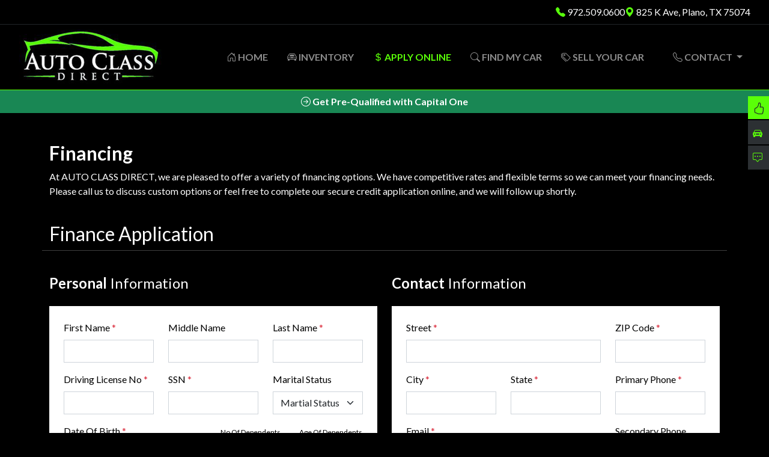

--- FILE ---
content_type: text/html; charset=utf-8
request_url: https://www.autoclassdirect.com/secured-application/get-approved/452426?MakeID=6&ModelID=625&ModelYear=2018
body_size: 114373
content:

<!doctype html>
<!--[if IE 7 ]> <html lang="en" class="ie7"> <![endif]-->
<!--[if IE 8 ]> <html lang="en" class="ie8"> <![endif]-->
<!--[if IE 9 ]> <html lang="en" class="ie9"> <![endif]-->
<!--[if (gt IE 9)|!(IE)]><!-->
<html lang="en">
<!--<![endif]-->
 


<head>
    <title></title>
    <meta charset="utf-8" />
    <meta name="viewport" content="width=device-width, initial-scale=1, maximum-scale=1, user-scalable=no">
    <meta name="description" content="" />
    <meta name="keywords" content="" />
    <meta name="author" content="AUTO CLASS DIRECT" />
    <!-- Google Tag Manager -->
    <script>
    (function (w, d, s, l, i) {
            w[l] = w[l] || []; w[l].push({
                'gtm.start':
                    new Date().getTime(), event: 'gtm.js'
            }); var f = d.getElementsByTagName(s)[0],
                j = d.createElement(s), dl = l != 'dataLayer' ? '&l=' + l : ''; j.async = true; j.src =
                    'https://www.googletagmanager.com/gtm.js?id=' + i + dl; f.parentNode.insertBefore(j, f);
        })(window, document, 'script', 'dataLayer', 'GTM-K2SGK997');</script>
    <!-- End Google Tag Manager -->




    <link rel="shortcut icon" href="/Content/images/favicon.ico" type="image/x-icon" />

    <!-- Bootstrap core CSS -->
    <link href="https://cdn.jsdelivr.net/npm/bootstrap@5.1.3/dist/css/bootstrap.min.css" rel="stylesheet">

    <!-- Custom styles for this template -->

    <link href="/Content/css/sms-v2.css?v=1" rel="stylesheet">

    <link href="/Content/css/jquery.fancybox.css?v=1" rel="stylesheet">
    <link href="/Content/css/autoclassdirect.css?v=6" rel="stylesheet">


    <script type="text/javascript" src="/Scripts/jquery.min.js"></script>

    <script type="text/javascript" src="https://snapshot.carfax.com/latest/snapshot.js"></script>
    
    <script type="text/javascript">
    (function(c,l,a,r,i,t,y){
        c[a]=c[a]||function(){(c[a].q=c[a].q||[]).push(arguments)};
        t=l.createElement(r);t.async=1;t.src="https://www.clarity.ms/tag/"+i;
        y=l.getElementsByTagName(r)[0];y.parentNode.insertBefore(t,y);
    })(window, document, "clarity", "script", "i54ai3mah2");
</script>

<!-- Google tag (gtag.js) --> <script async src="https://www.googletagmanager.com/gtag/js?id=G-XECW9EY3LJ"></script> <script> window.dataLayer = window.dataLayer || []; function gtag(){dataLayer.push(arguments);} gtag('js', new Date()); gtag('config', 'G-XECW9EY3LJ'); </script>

<meta name="google-site-verification" content="cSdk9mqh-kxliPORfSphyk7zVgFUzafGJQeHEfOGirM" />

<script type='text/javascript'>
(function (window, document) {
try {
var analytics_script_obj = document.createElement('script');
var domain_parts = window.location.hostname.split('.');
var root_domain = domain_parts.slice(-2).join('.');
analytics_script_obj.setAttribute('src','https://analytics.viniq.io/'+root_domain+'.js');
document.head.appendChild(analytics_script_obj);
} catch (e) {}
})(window, document);
</script>

<meta name="p:domain_verify" content="1596aa185904dfa5acdafd1a2d7e6f51"/>

    <style>

        /* .innerBanner {
            background-color: #000;

        }

        .innerBanner img {
         opacity: 0;

        }*/


        .search {
            position: relative;
            box-shadow: 0 0 40px rgba(51, 51, 51, .1);
        }

            .search input {
                /*! height: 40px; */
                text-indent: 25px;
                border: none;
                background-color: #212529;
                border: 1px solid #393d40;
            }

                .search input:focus {
                    border: none;
                }

                .search input:focus {
                    box-shadow: none;
                    border: 1px solid #FFD700;
                    background-color: #2c3033;
                }

            .search .bi-search {
                position: absolute;
                top: 6px;
                left: 11px;
                color: #ccc;
            }

            .search button {
                position: absolute;
                top: 5px;
                right: 5px;
                height: 30px;
                width: 7px;
                background: #373b3e;
                line-height: 13px;
                width: 70px;
                border-color: #373b3e;
            }

                .search button:hover {
                    color: #151414;
                    background-color: #FFD700;
                    border-color: #FFD700;
                }
    </style>
    <style type='text/css'>
        .capital-one-prequalification-button {
            display: none;
        }
    </style>
    <script async src="https://digital-retail.autodriven.com/loader.js" charset="utf-8"></script>
    <script async src="https://auto-digital-retail.capitalone.com/loader.js" charset="utf-8"></script>
</head>
<body>
    <!-- Google Tag Manager (noscript) -->
    <noscript>
        <iframe src="
ns "
                height="0" width="0" style="display:none;visibility:hidden"></iframe>
    </noscript>
    <!-- End Google Tag Manager (noscript) -->
    <!--Header-->
    <header>

        <section class=" topBar py-2 ">
            <div class="container-1600">
                <div class="row">

                    <div class="col-12">
                        <div class=" d-inline d-none d-md-block float-end me-3">



<a class="address-header-color" target="_blank" href="https://www.google.com/maps/search/?api=1&query=AUTO CLASS DIRECT 825 K Ave Plano, TX 75074">
    <i class="bi bi-geo-alt-fill"></i> 825 K Ave, Plano, TX 75074
</a>

                        </div>
                        <div class="d-inline float-end">
                            <i class="bi bi-telephone-fill text-light"> </i><a class="text-light" href="tel: 972.509.0600">972.509.0600</a>
                        </div>
                    </div>




                </div>
            </div>
        </section>
        <section class="nav-bg border-bottom " style="border-bottom: 1px solid #5aff08 !important;">
            <nav class="navbar navbar-expand-lg navbar-dark bg-dark">
                <div class="container-fluid">
                    <a class="navbar-brand float-start " href="/">
                        <img src="/content/images/autoclassdirect/logo.png?time=1/22/2026 5:29:15 PM" alt="" class="img-fluid">
                    </a>
                    <button class="navbar-toggler" type="button" data-bs-toggle="collapse" data-bs-target="#navbarSupportedContent" aria-controls="navbarSupportedContent" aria-expanded="false" aria-label="Toggle navigation">
                        <span class="navbar-toggler-icon"></span>
                    </button>
                    <div class="collapse navbar-collapse" id="navbarSupportedContent">
                        <ul class="navbar-nav ms-auto mb-2 mb-lg-0">
                            <li><a class=" fw-bold nav-item nav-link  hover-underline-animation" data-hover="Home" href="/"><i class="bi bi-house-door"></i> HOME </a></li>
                            <li><a class=" fw-bold nav-item nav-link hover-underline-animation" href="/used-cars"><i class="bi bi-car-front"></i> INVENTORY</a></li>
                            <li><a class="active fw-bold nav-item nav-link hover-underline-animation" href="/secured-application/get-approved"><i class="bi bi-currency-dollar"></i> APPLY ONLINE </a> </li>
                            


                            <li><a class=" fw-bold nav-item nav-link hover-underline-animation" href="/car-finder"><i class="bi bi-search"></i> FIND MY CAR</a></li>

                            

                            <li><a class=" fw-bold nav-item nav-link hover-underline-animation" href="/trade-appraisal"><i class="bi bi-tags"></i> SELL YOUR CAR</a></li>





                            <li class="nav-item dropdown fw-bold nav-item nav-link hover-underline-animation" id="myDropdown">
                                <a class="nav-link dropdown-toggle " href="#" data-bs-toggle="dropdown">    <i class="bi bi-telephone"></i> CONTACT  </a>
                                <ul class="dropdown-menu">
                                    <li><a class="dropdown-item " href="/Aboutus">About Us</a></li>
                                    <li><a class="dropdown-item " href="/staff">Meet Our Staff</a></li>
                                    <li><a class="dropdown-item " href="/contact-us">Contact Us</a></li>

                                </ul>
                            </li>

                    </div>
                </div>
            </nav>
        </section>
        <section class="bg-success text-center">
            <a href="/capital-one-qualified" class="btn btn-success  fw-bold"><i class="bi bi-arrow-right-circle"></i> Get Pre-Qualified with Capital One</a>
        </section>
    </header>

    

    <!--banner Section-->


    <div>

        

<script type="text/javascript" src="/Scripts/js-webshim/minified/polyfiller.js"></script>



<style>
    .capthua-loan img {
        width: 110px;
    }
    .capthua-loan a {
        background-color: #000;
        color: #fff;
        padding: 5px 10px;
        position: absolute;
        top: 25px;
        left: 120px;
        
    }
    .select-wrapper {
        color:#000;
    }
    .welcome-wrap {
        position:relative;
        z-index:0;
    }
    .capthua-loan input {
        padding: 0.375rem 0.75rem;
        font-size: 1rem;
        font-weight: 400;
        line-height: 1.5;
        border-radius: 0px !important;
        color: #212529;
        background-color: #fff;
        background-clip: padding-box;
        border: 1px solid #ced4da;
        -webkit-appearance: none;
        -moz-appearance: none;
        appearance: none;
        border-radius: 0.25rem;
        transition: border-color .15s ease-in-out,box-shadow .15s ease-in-out;
        margin-top: 10px;
    }
    .customcssbox {
        
        font-size: 1rem;
        font-weight: 400;
        line-height: 1.5;
        color: #212529;
        background-color: #fff;
        background-clip: padding-box;
        border: 1px solid #ced4da;
    }
    .customcssbox:focus-visible {
        border: 1px solid #ced4da;
    }
    .search-form {
        background-color:#fff;
    }
    .loanform .btn.active, .carfindpills .show > .nav-link {
        background-color: #5aff08;
        color: #000;
    }

    .loanform .btn {
        background-color: #2c3033;
        color: #5aff08;
    }
</style>
<section class="content container py-5">
    <form name="Credit_Request" class="row" method="post" id="loan_form">
        <div class="div-tradeform-container">
            <h2 class="fw-bolder">Financing</h2>
            <p> At AUTO CLASS DIRECT, we are pleased to offer a variety of financing options. We have competitive rates and flexible terms so we can meet your financing needs. Please call us to discuss custom options or feel free to complete our secure credit application online, and we will follow up shortly. </p>
            <section class="welcome-wrap pt-4 sm-horizontal-15">
           
            <div class="row">
                <h2>Finance Application</h2>
                <hr />
                <div class="col-12 col-sm-12 col-md-12 col-lg-6 col-xl-6 col-xxl-6 welcome   padding-bottom-40 scroll_effect fadeInUp">
                    <h4 class="py-4 mb-0"><strong>Personal</strong> Information</h4>
                    <div class="search-form p-4 padding-vertical-20 ">
                        <div class="select-wrapper row gy-3">
                            <div class="col-6 col-sm-6 col-md-4 col-lg-4 col-xl-4 col-xxl-4">
                                <label for="inputEmail4" class="form-label">
                                    First Name
                                    <span class="text-danger">*</span>
                                </label>
                                <div class="my-dropdown">
                                    <input class="full-width form-control rounded-0" type="text" name="ApplicantFirstName" id="ApplicantFirstName" required>
                                    <input type="hidden" name="HostURL" id="HostURL" value="http://">

                                </div>
                            </div>
                            <div class="col-6 col-sm-6 col-md-4 col-lg-4 col-xl-4 col-xxl-4">
                                <label for="inputEmail4" class="form-label">
                                    Middle Name
                                </label>
                                <div class="my-dropdown">
                                    <input class="full-width form-control rounded-0" type="text" name="ApplicantMiddleName" id="applicantmiddlename">
                                </div>
                            </div>
                            <div class="col-6 col-sm-6 col-md-4 col-lg-4 col-xl-4 col-xxl-4">
                                <label for="inputEmail4" class="form-label">
                                    Last Name
                                    <span class="text-danger">*</span>
                                </label>
                                <div class="my-dropdown">
                                    <input class="full-width form-control rounded-0" type="text" name="ApplicantLastName" id="ApplicantLastName" required>
                                </div>
                            </div>
                            <div class="col-6 col-sm-6 col-md-4 col-lg-5 col-xl-4 col-xxl-4">
                                <label for="inputEmail4" class="form-label">
                                    Driving License No
                                    <span class="text-danger">*</span>
                                </label>
                                <div class="my-dropdown">
                                    <input class="full-width form-control rounded-0" type="text" name="ApplicantDriverLicenseNo" id="ApplicantDriverLicenseNo" required>
                                </div>
                            </div>
                            <div class="col-12 col-sm-6 col-md-4 col-lg-3 col-xl-4 col-xxl-4">
                                <label for="inputEmail4" class="form-label">
                                    SSN
                                    <span class="text-danger">*</span>
                                </label>
                                <div class="my-dropdown">
                                    <input class="full-width form-control rounded-0" type="text" name="ApplicantSSN" id="ApplicantSSN" required>
                                </div>
                            </div>
                            <div class="col-12 col-sm-6 col-md-4 col-lg-4 col-xl-4 col-xxl-4">
                                <label for="inputEmail4" class="form-label">
                                    Marital Status
                                </label>
                                <div class="my-dropdown">
                                    <select class="css-dropdowns form-select rounded-0" id="ApplicantMaritalStatus" name="ApplicantMaritalStatus">
                                        <option>Martial Status</option>
                                        <option value="1">Single</option>
                                        <option value="2">Married</option>
                                    </select>
                                </div>

                            </div>
                            <div class="col-12 col-sm-12 col-md-12 col-lg-12 col-xl-6 col-xxl-6">
                                <label for="inputEmail4" class="form-label">
                                    Date Of Birth
                                    <span class="text-danger">*</span>
                                </label>
                                <div class="my-dropdown phone row mx-0 gap-1">

                                    <input type="number" class="form-control col rounded-0" name="ApplicantDOB1" id="ApplicantDOB1" min="1" max="12" placeholder="MM" required>

                                    <input type="number" class="form-control col rounded-0" name="ApplicantDOB2" id="ApplicantDOB2" min="1" max="31" placeholder="DD" required>

                                    <input type="number" class="form-control col rounded-0" name="ApplicantDOB3" id="ApplicantDOB3" min="1901" max="2015" placeholder="YYYY" required>

                                </div>
                            </div>
                            <div class="col-6 col-sm-4 col-md-6 col-lg-6 col-xl-3 col-xxl-3">
                                <label for="inputEmail4" class="form-label" style="font-size:12px">
                                    No Of Dependents
                                </label>
                                <div class="my-dropdown">
                                    <input class="full-width form-control rounded-0" type="number" placeholder="0" name="ApplicantNoOfDependents" id="applicantnoofdependents">
                                </div>
                            </div>
                            <div class="col-6 col-sm-4 col-md-6 col-lg-6 col-xl-3 col-xxl-3">
                                <label for="inputEmail4" class="form-label" style="font-size:12px">
                                    Age Of Dependents
                                </label>
                                <div class="my-dropdown">
                                    <input class="full-width form-control rounded-0" type="text" name="ApplicantAgesOfDependents" id="ApplicantAgesOfDependents">
                                </div>
                            </div>
                        </div>

                    </div>

                    <h4 class="py-4 mb-0 fw-bolder">Residence</h4>
                    <div class="search-form p-4 padding-vertical-20">
                        <div class="select-wrapper row gy-3">
                            <div class="col-6 col-sm-6 col-md-6 col-lg-6 col-xl-6 col-xxl-6">
                                <label for="inputEmail4" class="form-label">
                                    Living
                                </label>

                                <select class="css-dropdowns form-select rounded-0" id="LivingStatusID" name="ApplicantLivingStatusID">
                                    <option value="1">Rent</option>
                                    <option value="2">Own</option>
                                    <option value="3">Live with parents</option>
                                    <option value="4">Live with relatives</option>
                                    <option value="5">Other</option>
                                </select>

                            </div>
                            <div class="col-6 col-sm-6 col-md-6 col-lg-6 col-xl-6 col-xxl-6">
                                <label for="inputEmail4" class="form-label">
                                    Rent/Mortgage
                                </label>
                                <span class="text-danger">*</span>
                                <div class="my-dropdown">
                                    <input class="full-width form-control rounded-0" type="number" name="ApplicantRentOrMortgage" id="ApplicantRentOrMortgage" required>
                                </div>
                            </div>

                            <div class="col-12 col-sm-12 col-md-6 col-lg-8 col-xl-6 col-xxl-6">
                                <label for="inputEmail4" class="form-label">
                                    Time At Address
                                </label>
                                <span class="text-danger">*</span>
                                <div class="my-dropdown timeat row mx-0 gap-1">
                                    <input type="number" class="form-control col rounded-0" placeholder="Years" name="ApplicantTimeatAddressYears" id="ApplicantTimeatAddressYears" required>
                                    <input type="number" class="form-control col rounded-0" placeholder="Months" name="ApplicantTimeatAddressMonths" id="ApplicantTimeatAddressMonths">
                                </div>
                            </div>
                        </div>
                    </div>
                </div>

                <div class="col-12 col-sm-12 col-md-12 col-lg-6 col-xl-6 col-xxl-6 md-md-padding-right-none  md-padding-left-15  padding-bottom-40 scroll_effect fadeInUp" data-wow-delay='.2s' style="z-index:100">
                    <h4 class="py-4 mb-0"><strong>Contact</strong> Information</h4>
                    <div class="search-form p-4 padding-vertical-20">
                        <div class="select-wrapper row gy-3">
                            <div class="col-6 col-sm-6 col-md-8 col-lg-8 col-xl-8 col-xxl-8">
                                <label for="inputEmail4" class="form-label">
                                    Street
                                    <span class="text-danger">*</span>
                                </label>
                                <div class="my-dropdown">
                                    <input class="full-width form-control rounded-0" type="text" name="ApplicantStreetAddress" id="ApplicantStreetAddress" required>
                                </div>
                            </div>
                            <div class="col-6 col-sm-6 col-md-4 col-lg-4 col-xl-4 col-xxl-4   padding-none  sm-margin-horizontal-15 xs-margin-horizontal-15">
                                <label for="inputEmail4" class="form-label">
                                    ZIP Code
                                    <span class="text-danger">*</span>
                                </label>
                                <div class="my-dropdown">
                                    <input class="full-width form-control rounded-0" type="text" name="ApplicantZipcode" id="ApplicantZipcode" required>

                                    

                                </div>

                            </div>

                            <div class="col-6 col-sm-6 col-md-4 col-lg-4 col-xl-4 col-xxl-4">
                                <label for="inputEmail4" class="form-label">
                                    City
                                    <span class="text-danger">*</span>
                                </label>
                                <div class="my-dropdown">
                                    <input class="full-width form-control rounded-0" type="text" name="ApplicantCity" id="ApplicantCity" required>
                                </div>
                            </div>
                            <div class="col-6 col-sm-6 col-md-4 col-lg-3 col-xl-4 col-xxl-4">
                                <label for="inputEmail4" class="form-label">
                                    State
                                    <span class="text-danger">*</span>
                                </label>
                                <div class="my-dropdown">
                                    <input class="full-width form-control rounded-0" type="text" name="ApplicantState" id="ApplicantState" required>
                                </div>
                            </div>

                            <div class="col-6 col-sm-6 col-md-4 col-lg-5 col-xl-4 col-xxl-4">
                                <label for="inputEmail4" class="form-label">
                                    Primary Phone
                                    <span class="text-danger">*</span>
                                </label>
                                <div class="my-dropdown phone">
                                    <input class="full-width form-control rounded-0" type="text" name="ApplicantPrimaryPhone" id="ApplicantPrimaryPhone" maxlength="15" required>
                                </div>
                            </div>
                            <div class="col-6 col-sm-6 col-md-8 col-lg-8 col-xl-8 col-xxl-8">
                                <label for="inputEmail4" class="form-label">
                                    Email
                                    <span class="text-danger">*</span>
                                </label>
                                <div class="my-dropdown">
                                    <input class="full-width form-control rounded-0" type="email" name="ApplicantEmailAddress" id="ApplicantEmailAddress" required>
                                </div>
                            </div>
                            <div class="col-12 col-sm-12 col-md-6 col-lg-6 col-xl-4 col-xxl-4">
                                <label for="inputEmail4" class="form-label">
                                    Secondary Phone
                                </label>
                                <div class="my-dropdown phone">
                                    <input class="full-width form-control rounded-0" type="text" name="ApplicantSecondaryPhone" id="ApplicantSecondaryPhone" maxlength="15">
                                </div>
                            </div>
                        </div>


                    </div>

                    <h4 class="py-4 mb-0"><strong>Previous</strong> Address</h4>
                    <div class="search-form p-4 padding-vertical-20">
                        <div class="select-wrapper row gy-3">

                            <div class="col-6 col-sm-6 col-md-6 col-lg-6 col-xl-6 col-xxl-6">
                                <label for="inputEmail4" class="form-label">
                                    Street
                                </label>
                                <div class="my-dropdown">
                                    <input class="full-width form-control rounded-0" type="text" name="ApplicantPreviousStreetAddress" id="ApplicantPreviousStreetAddress">
                                </div>
                            </div>
                            <div class="col-6 col-sm-6 col-md-2 col-lg-2 col-xl-2 col-xxl-2 padding-none  sm-margin-horizontal-15 xs-margin-horizontal-15">
                                <label for="inputEmail4" class="form-label">
                                    ZIP Code
                                </label>
                                <div class="my-dropdown">
                                    <input class="full-width form-control rounded-0" type="text" name="ApplicantPreviousZipcode" id="ApplicantPreviousZipcode">
                                    
                                </div>
                            </div>
                            <div class="col-6 col-sm-6 col-md-4 col-lg-4 col-xl-4 col-xxl-4">
                                <label for="inputEmail4" class="form-label">
                                    City
                                </label>
                                <div class="my-dropdown">
                                    <input class="full-width form-control" type="text" name="ApplicantPreviousCity" id="ApplicantPreviousCity">
                                </div>
                            </div>

                            <div class="col-6 col-sm-6 col-md-4 col-lg-4 col-xl-4 col-xxl-4">
                                <label for="inputEmail4" class="form-label">
                                    State
                                </label>
                                <div class="my-dropdown">
                                    <input class="full-width form-control rounded-0" type="text" name="ApplicantPreviousState" id="ApplicantPreviousState">
                                </div>
                            </div>

                            <div class="col-12 col-sm-12 col-md-8 col-lg-8 col-xl-6 col-xxl-6">
                                <label for="inputEmail4" class="form-label">
                                    Time At Address
                                </label>
                                <div class="my-dropdown timeat row mx-0 gap-1">
                                    <input type="number" class="form-control col rounded-0" placeholder="Years" name="ApplicantPreviousAddressYears" id="ApplicantPreviousAddressYears">
                                    <input type="number" class="form-control col rounded-0" placeholder="Months" name="ApplicantPreviousAddressMonths" id="ApplicantPreviousAddressMonths">
                                </div>
                            </div>
                        </div>
                    </div>

                </div>
            </div>
                <div class="row">
                    <div class="col-12 col-sm-12 col-md-12 col-lg-6 col-xl-6 col-xxl-6 welcome  padding-bottom-40 scroll_effect fadeInUp">
                        <h4 class="py-4 mb-0"><strong>Employment</strong> Information</h4>
                        <div class="search-form p-4 padding-vertical-20">
                            <div class="select-wrapper row gy-3">
                                <div class="col-6 col-sm-6 col-md-4 col-lg-4 col-xl-4 col-xxl-4">
                                    <label for="inputEmail4" class="form-label">
                                        Name
                                        <span class="text-danger">*</span></label>
                                        <div class="my-dropdown">
                                            <input class="full-width form-control rounded-0" type="text" name="ApplicantEmploymentName" id="ApplicantEmploymentName" required>
                                        </div>
</div>
                                <div class="col-6 col-sm-6 col-md-4 col-lg-4 col-xl-4 col-xxl-4">
                                    <label for="inputEmail4" class="form-label">
                                        Job Title
                                        <span class="text-danger">*</span></label>
                                        <div class="my-dropdown">
                                            <input class="full-width form-control rounded-0" type="text" name="ApplicantEmpJobTitle" id="AppicantEmpJobTitle" required>
                                        </div>
</div>
                                <div class="col-6 col-sm-6 col-md-4 col-lg-4 col-xl-4 col-xxl-4">
                                    <label for="inputEmail4" class="form-label">
                                        Phone</label>
                                        <div class="my-dropdown phone">
                                            <input class="full-width form-control rounded-0" type="text" name="ApplicantEmploymentPhone" id="ApplicantEmploymentPhone" maxlength="15">
                                        </div>
</div>
                                <div class="col-6 col-sm-6 col-md-6 col-lg-6 col-xl-6 col-xxl-6">
                                    <label for="inputEmail4" class="form-label">
                                        Street</label>
                                        <div class="my-dropdown">
                                            <input class="full-width form-control rounded-0" type="text" name="ApplicantEmpStreetAddress" id="ApplicantEmpStreetAddress">
                                        </div>
</div>
                                <div class="col-6 col-sm-6 col-md-2 col-lg-2 col-xl-2 col-xxl-2 padding-none  sm-margin-horizontal-15 xs-margin-horizontal-15">
                                    <label for="inputEmail4" class="form-label">
                                        ZIP Code</label>
                                        <div class="my-dropdown">
                                            <input class="full-width form-control rounded-0" type="text" name="ApplicantEmploymentZipcode" id="ApplicantEmploymentZipcode">
                                            
                                        </div>
</div>
                                <div class="col-6 col-sm-6 col-md-4 col-lg-4 col-xl-4 col-xxl-4">
                                    <label for="inputEmail4" class="form-label">
                                        City</label>
                                        <div class="my-dropdown">
                                            <input class="full-width form-control rounded-0" type="text" name="ApplicantEmploymentCity" id="ApplicantEmploymentCity">
                                        </div>
</div>
                                <div class="col-6 col-sm-6 col-md-4 col-lg-4 col-xl-4 col-xxl-4">
                                    <label for="inputEmail4" class="form-label">
                                        State</label>
                                        <div class="my-dropdown">
                                            <input class="full-width form-control rounded-0" type="text" name="ApplicantEmploymentState" id="applicantemploymentstate">
                                        </div>
</div>
                                <div class="col-6 col-sm-6 col-md-4 col-lg-4 col-xl-4 col-xxl-4">
                                    <label for="inputEmail4" class="form-label">
                                        Income</label>
                                        <span class="text-danger">*</span>
                                        <div class="my-dropdown">
                                            <input class="full-width form-control rounded-0" type="text" name="ApplicantEmploymentGrossIncome" id="ApplicantEmploymentGrossIncome" maxlength="10" required>
                                        </div>
</div>
                                <div class="col-12 col-sm-12 col-md-4 col-lg-4 col-xl-4 col-xxl-4">
                                    <label for="inputEmail4" class="form-label">
                                        &nbsp;</label>
                                        <div class="my-dropdown">
                                            <select class="css-dropdowns form-select rounded-0" name="ApplicantEmploymentIsMonthly" id="ApplicantEmploymentIsMonthly">
                                                <option value="True">Monthly</option>
                                                <option value="False">Yearly</option>
                                            </select>
                                        </div>
</div>
                                <div class="col-12 col-sm-12 col-md-6 col-lg-8 col-xl-6 col-xxl-6">
                                    <label for="inputEmail4" class="form-label">
                                        Employment Length</label>
                                        <div class="my-dropdown phone row mx-0 gap-1">
                                            <select name="ApplicantEmploymentInYears" class="form-select col rounded-0" id="ApplicantEmploymentInYears">
                                                <option>Years</option>
                                                <option value="0">Year: 0</option>
                                                <option value="1">Year: 1</option>
                                                <option value="2">Years:2</option>
                                                <option value="3">Years:3</option>
                                                <option value="4">Years:4</option>
                                                <option value="5">Years:5</option>
                                                <option value="6">Years:6</option>
                                                <option value="7">Years:7</option>
                                                <option value="8">Years:8</option>
                                                <option value="9">Years:9</option>
                                                <option value="10">Years:10</option>
                                            </select>
                                            <select name="ApplicantEmploymentInMonths" class="form-select col rounded-0" id="ApplicantEmploymentInMonths">
                                                <option>Months</option>
                                                <option value="0">Month: 0</option>
                                                <option value="1">Month: 1</option>
                                                <option value="2">Months:2</option>
                                                <option value="3">Months:3</option>
                                                <option value="4">Months:4</option>
                                                <option value="5">Months:5</option>
                                                <option value="6">Months:6</option>
                                                <option value="7">Months:7</option>
                                                <option value="8">Months:8</option>
                                                <option value="9">Months:9</option>
                                                <option value="10">Months:10</option>
                                                <option value="11">Months:11</option>
                                            </select>
                                        </div>
</div>
                            </div>
                        </div>
                    </div>
                    <div class="col-12 col-sm-12 col-md-12 col-lg-6 col-xl-6 col-xxl-6 md-md-padding-right-none  md-padding-left-15  padding-bottom-40 scroll_effect fadeInUp" data-wow-delay='.2s' style="z-index:100">
                        <h4 class="py-4 mb-0"><strong>Previous</strong> Employment Information</h4>
                        <div class="search-form p-4">
                            <div class="select-wrapper row gy-3">
                                <div class="col-6 col-sm-6 col-md-4 col-lg-4 col-xl-4 col-xxl-4">
                                    <label for="inputEmail4" class="form-label">
                                        Name</label>
                                        <div class="my-dropdown">
                                            <input class="full-width form-control rounded-0" type="text" name="ApplicantPrvEmploymentName" id="ApplicantPrvEmploymentName">
                                        </div>
</div>
                                <div class="col-6 col-sm-6 col-md-4 col-lg-4 col-xl-4 col-xxl-4">
                                    <label for="inputEmail4" class="form-label">
                                        Job Title</label>
                                        <div class="my-dropdown">
                                            <input class="full-width form-control rounded-0" type="text" name="ApplicantPrvEmploymentJobTitle" id="ApplicantPrvEmploymentJobTitle">
                                        </div>
</div>
                                <div class="col-6 col-sm-6 col-md-4 col-lg-4 col-xl-4 col-xxl-4">
                                    <label for="inputEmail4" class="form-label">
                                        Phone</label>
                                        <div class="my-dropdown phone">
                                            <input class="full-width form-control rounded-0" type="text" name="ApplicantPrvEmployeePhone" id="ApplicantPrvEmployeePhone" maxlength="15">
                                        </div>
</div>
                                <div class="col-6 col-sm-6 col-md-6 col-lg-6 col-xl-6 col-xxl-6">
                                    <label for="inputEmail4" class="form-label">
                                        Street</label>
                                        <div class="my-dropdown">
                                            <input class="full-width form-control rounded-0" type="text" name="ApplicantPrvEmploymentStreetAddress" id="ApplicantPrvEmploymentStreetAddress">
                                        </div>
</div>
                                <div class="col-6 col-sm-6 col-md-2 col-lg-2 col-xl-2 col-xxl-2   padding-none  sm-margin-horizontal-15 xs-margin-horizontal-15">
                                    <label for="inputEmail4" class="form-label">
                                        ZIP Code</label>
                                        <div class="my-dropdown">
                                            <input class="full-width form-control rounded-0" type="text" name="ApplicantPrvEmployeeZipcode" id="ApplicantPrvEmployeeZipcode">
                                            
                                        </div>
</div>
                                <div class="col-6 col-sm-6 col-md-4 col-lg-4 col-xl-4 col-xxl-4">
                                    <label for="inputEmail4" class="form-label">
                                        City</label>
                                        <div class="my-dropdown">
                                            <input class="full-width form-control rounded-0" type="text" name="ApplicantPrvCity" id="ApplicantPrvCity">
                                        </div>
</div>
                                <div class="col-6 col-sm-6 col-md-4 col-lg-4 col-xl-4 col-xxl-4">
                                    <label for="inputEmail4" class="form-label">
                                        State</label>
                                        <div class="my-dropdown">
                                            <input class="full-width form-control rounded-0" type="text" name="ApplicantPrvState" id="ApplicantPrvState">
                                        </div>
</div>
                                <div class="col-6 col-sm-6 col-md-4 col-lg-4 col-xl-4 col-xxl-4">
                                    <label for="inputEmail4" class="form-label">
                                        Income</label>
                                        <div class="my-dropdown">
                                            <input class="full-width form-control rounded-0" type="text" name="ApplicantPrvGrossIncome" id="ApplicantPrvGrossIncome" maxlength="10">
                                        </div>
</div>
                                <div class="col-12 col-sm-6 col-md-4 col-lg-4 col-xl-4 col-xxl-4">
                                    <label for="inputEmail4" class="form-label">
                                        &nbsp;</label>
                                        <div class="my-dropdown">
                                            <select class="css-dropdowns form-select rounded-0" name="ApplicantPrvEmploymentIsMonthly" id="ApplicantPrvEmploymentIsMonthly">
                                                <option value="True">Monthly</option>
                                                <option value="False">Yearly</option>
                                            </select>
                                        </div>
</div>

                                <div class="col-12 col-sm-6 col-md-6 col-lg-8 col-xl-6 col-xxl-6">
                                    <label for="inputEmail4" class="form-label">
                                        Employment Length</label>
                                        <div class="my-dropdown phone row mx-0 gap-1">
                                            <select name="ApplicantPrvEmploymentInYears" class="form-select col rounded-0" id="ApplicantPrvEmploymentInYears">
                                                <option>Years</option>
                                                <option value="1">Year: 1</option>
                                                <option value="2">Years:2</option>
                                                <option value="3">Years:3</option>
                                                <option value="4">Years:4</option>
                                                <option value="5">Years:5</option>
                                                <option value="6">Years:6</option>
                                                <option value="7">Years:7</option>
                                                <option value="8">Years:8</option>
                                                <option value="9">Years:9</option>
                                                <option value="10">Years:10</option>
                                            </select>
                                            <select name="ApplicantPrvEmploymentInMonths" class="form-select col rounded-0" id="ApplicantPrvEmploymentInMonths">
                                                <option>Months</option>
                                                <option value="1">Month: 1</option>
                                                <option value="2">Months:2</option>
                                                <option value="3">Months:3</option>
                                                <option value="4">Months:4</option>
                                                <option value="5">Months:5</option>
                                                <option value="6">Months:6</option>
                                                <option value="7">Months:7</option>
                                                <option value="8">Months:8</option>
                                                <option value="9">Months:9</option>
                                                <option value="10">Months:10</option>
                                                <option value="11">Months:11</option>
                                            </select>
                                        </div>
</div>
                            </div>
                        </div>
                        <!--invetory ends-->
                    </div>
                </div>
                <div class="row">
                    <div class="col-12 col-sm-12 col-md-12 col-lg-6 col-xl-6 col-xxl-6 welcome  padding-bottom-40 scroll_effect fadeInUp">
                        <h4 class="py-4 mb-0"><strong>Reference</strong> Information</h4>
                        <div class="search-form p-4 padding-vertical-20">
                            <div class="select-wrapper row gy-3">
                                <div class="col-6 col-sm-6 col-md-4 col-lg-4 col-xl-4 col-xxl-4">
                                    <label for="inputEmail4" class="form-label">
                                        First Name</label>
                                        <div class="my-dropdown">
                                            <input class="full-width form-control rounded-0" type="text" name="ApplicantReferenceContactFirstName" id="ApplicantReferenceContactFirstName">
                                        </div>
                                </div>
                                <div class="col-6 col-sm-6 col-md-4 col-lg-4 col-xl-4 col-xxl-4">
                                    <label for="inputEmail4" class="form-label">
                                        M.I</label>
                                        <div class="my-dropdown">
                                            <input class="full-width form-control rounded-0" type="text" name="ApplicantReferenceContactMiddleName" id="ApplicantReferenceContactMiddleName">
                                        </div>
                                </div>
                                <div class="col-6 col-sm-6 col-md-4 col-lg-4 col-xl-4 col-xxl-4">
                                    <label for="inputEmail4" class="form-label">
                                        Last Name</label>
                                        <div class="my-dropdown">
                                            <input class="full-width form-control rounded-0" type="text" name="ApplicantReferenceContactLastName" id="ApplicantReferenceContactLastName">
                                        </div>
                                </div>

                                <div class="col-6 col-sm-6 col-md-4 col-lg-4 col-xl-4 col-xxl-4">
                                    <label for="inputEmail4" class="form-label">
                                        Phone</label>
                                        <div class="my-dropdown phone">
                                            <input class="full-width form-control rounded-0" type="text" name="ApplicantReferenceContactPrimaryPhone" id="ApplicantReferenceContactPrimaryPhone" maxlength="15">

                                        </div>
                                </div>
                                <div class="col-6 col-sm-6 col-md-4 col-lg-4 col-xl-4 col-xxl-4">
                                     <label for="inputEmail4" class="form-label">
                                    Street</label>
                                    <div class="my-dropdown">
                                    <input class="full-width form-control rounded-0" type="text" name="ApplicantReferenceContactStreetAddress" id="ApplicantReferenceContactStreetAddress">
                                </div>
</div>
                                      <div class="col-6 col-sm-6 col-md-4 col-lg-4 col-xl-4 col-xxl-4 col-xxl-2 padding-none  sm-margin-horizontal-15 xs-margin-horizontal-15">
                                          <label for="inputEmail4" class="form-label">
                                              ZIP Code</label>
                                              <div class="my-dropdown">
                                                  <input class="full-width form-control rounded-0" type="text" name="ApplicantReferenceContactZipcode" id="ApplicantReferenceContactZipcode">
                                                  
                                              </div>
                                      </div>
                                      <div class="col-6 col-sm-6 col-md-4 col-lg-4 col-xl-4 col-xxl-4">
                                          <label for="inputEmail4" class="form-label">
                                              City</label>
                                              <div class="my-dropdown">
                                                  <input class="full-width form-control rounded-0" type="text" name="ApplicantReferenceContactCity" id="ApplicantReferenceContactCity">
                                              </div>
                                      </div>
                                      <div class="col-6 col-sm-6 col-md-4 col-lg-4 col-xl-4 col-xxl-4">
                                          <label for="inputEmail4" class="form-label">
                                              State</label>
                                              <div class="my-dropdown">
                                                  <input class="full-width form-control rounded-0" type="text" name="ApplicantReferenceContactState" id="ApplicantReferenceContactState">
                                              </div>
                                      </div>
                                      <div class="col-12 col-sm-12 col-md-4 col-lg-4 col-xl-4 col-xxl-4">
                                          <label for="inputEmail4" class="form-label">
                                              Relationship</label>
                                              <div class="my-dropdown">
                                                  <select class="css-dropdowns form-select rounded-0" name="ApplicantContactRelationshipID" id="ApplicantContactRelationshipID">
                                                      <option value="1">Father</option>
                                                      <option value="2">Mother</option>
                                                      <option value="3">Spouse</option>
                                                      <option value="4">Brother</option>
                                                      <option value="5">Sister</option>
                                                      <option value="6">Friend</option>
                                                      <option value="7">Colleague</option>
                                                  </select>
                                              </div>
                                      </div>

                            </div>
                        </div>

                    </div>
                    <div class="col-12 col-sm-12 col-md-12 col-lg-6 col-xl-6 col-xxl-6 md-md-padding-right-none  md-padding-left-15  padding-bottom-40 scroll_effect fadeInUp" data-wow-delay='.2s' style="z-index:100">
                        <h4 class="py-4 mb-0"><strong>Additional</strong> Income Information</h4>

                        <div class="search-form  p-4 padding-vertical-20">

                            <div class="select-wrapper">
                                <div class="col-12 col-sm-12 col-md-12 col-lg-12 col-xl-12 col-xxl-12">
                                    <p> Alimony, child support, or separate maintenance income need not be revealed if you do not wish to have it considered as a basis for repaying this obligation.</p>
                                </div>
                            </div>
                            <div class="select-wrapper row gy-3">
                                <div class="col-6 col-sm-6 col-md-4 col-lg-4 col-xl-4 col-xxl-4">
                                    <label for="inputEmail4" class="form-label">
                                        Amount $ (Annual)</label>
                                        <div class="my-dropdown">
                                            <input class="full-width form-control rounded-0" type="text" name="ApplicantAdditionalAnnualAmount" id="ApplicantAdditionalAnnualAmount">
                                        </div>
                                </div>
                                <div class="col-6 col-sm-6 col-md-4 col-lg-4 col-xl-4 col-xxl-4">
                                    <label for="inputEmail4" class="form-label">
                                        Source</label>
                                        <div class="my-dropdown">
                                            <input class="full-width form-control rounded-0" type="text" name="ApplicantAdditionalSource" id="ApplicantAdditionalSource">
                                        </div>
                                </div>
                                <div class="col-12 col-sm-12 col-md-4 col-lg-4 col-xl-4 col-xxl-4">
                                    <label for="inputEmail4" class="form-label">
                                        Recieved Under</label>
                                        <div class="my-dropdown">
                                            <select class="css-dropdowns form-select rounded-0" name="ApplicantAdditionalIncomeRecievedType" id="ApplicantAdditionalIncomeRecievedType">
                                                <option value="1">Court Order</option>
                                                <option value="2">Written Agreement</option>
                                                <option value="3">Oral Understanding</option>
                                                <option value="4"> 2nd Job</option>
                                            </select>
                                        </div>
                                </div>
                            </div>

                        </div>
                        <!--invetory ends-->
                    </div>
                </div>
                <div class="row">
                    <div class="col-lg-12 col-md-12 col-sm-12 col-xs-12 welcome padding-bottom-40 scroll_effect fadeInUp">
                        <h4 class="py-4 mb-0"><strong>Financing</strong> Preferences</h4>
                        <div class="search-form p-4 padding-vertical-20">
                            <div class="select-wrapper row gy-3">
                                <div class="col-12 col-sm-6 col-md-2 col-lg-2 col-xl-2 col-xxl-2">
                                    <label for="inputEmail4" class="form-label">
                                        Year</label>
                                      
                                        <div class="my-dropdown">
                                            <input class="full-width form-control rounded-0" type="number" name="TradeYear" id="TradeYear"  maxlength="4">
                                        </div>
</div>
                                <div class="col-12 col-sm-6 col-md-2 col-lg-2 col-xl-2 col-xxl-2">
                                    <label for="inputEmail4" class="form-label">
                                        Make</label>
                                        <div class="my-dropdown">
                                            <select id="make-trade" class="form-select rounded-0" name="MakeID">
                                                <option>Any Make</option>
                                                        <option value="37"> AUDI </option>
                                                        <option value="23"> BMW </option>
                                                        <option value="5"> BUICK </option>
                                                        <option value="13"> CADILLAC </option>
                                                        <option value="20"> CHEVROLET </option>
                                                        <option value="3"> CHRYSLER </option>
                                                        <option value="4"> DODGE </option>
                                                        <option value="6"> FORD </option>
                                                        <option value="10"> GMC </option>
                                                        <option value="18"> HONDA </option>
                                                        <option value="2"> HYUNDAI </option>
                                                        <option value="25"> INFINITI </option>
                                                        <option value="15"> JEEP </option>
                                                        <option value="28"> KIA </option>
                                                        <option value="8"> LEXUS </option>
                                                        <option value="11"> LINCOLN </option>
                                                        <option value="12"> MERCEDES-BENZ </option>
                                                        <option value="16"> NISSAN </option>
                                                        <option value="43"> RAM </option>
                                                        <option value="1"> SUBARU </option>
                                                        <option value="9"> TOYOTA </option>
                                                        <option value="24"> VOLKSWAGEN </option>
                                            </select>
                                        </div>
</div>
                                <div class="col-12 col-sm-6 col-md-2 col-lg-2 col-xl-2 col-xxl-2">
                                    <label for="inputEmail4" class="form-label">
                                        Model</label>
                                      
                                        <div class="my-dropdown">
                                            <select id="model-trade" class="form-select rounded-0" name="TradeModelID">
                                                <option>Any Model</option>
                                            </select>
                                        </div>
</div>
                                <div class="col-12 col-sm-6 col-md-2 col-lg-2 col-xl-2 col-xxl-2">
                                    <label for="inputEmail4" class="form-label">
                                        Loan Term</label>
                                       
                                        <div class="my-dropdown">
                                            <select class="css-dropdowns form-select rounded-0" id="TradeLoanTermInYears" name="TradeLoanTermInYears">
                                                <option value="1">1 Year</option>
                                                <option value="2">2 Years</option>
                                                <option value="3">3 Years</option>
                                                <option value="4">4 Years</option>
                                                <option value="5" selected="selected">5 Years</option>
                                                <option value="6">6 Years</option>
                                                <option value="7">7 Years</option>
                                                <option value="8">8 Years</option>
                                                <option value="9">9 Years</option>
                                                <option value="10">10 Years</option>
                                            </select>
                                        </div>
</div>
                                <div class="col-12 col-sm-6 col-md-2 col-lg-2 col-xl-2 col-xxl-2">
                                    <label for="inputEmail4" class="form-label">
                                        Down Payment</label>
                                        
                                        <div class="my-dropdown">
                                            <input class="full-width form-control rounded-0" type="text" name="TradeDownPayment" id="DownPayment">
                                        </div>
</div>
                                <div class="col-12 col-sm-6 col-md-2 col-lg-2 col-xl-2 col-xxl-2 form-element">
                                    <label class="form-check-label" for="TradeIn"> Trade In </label>
                                    <input type="checkbox" class="form-check-input rounded-0" name="TradeIn" style="display:block;" id="TradeIn" />

                                </div>
                            </div>
                        </div>
                    </div>
                </div>
                <div class="row" id="divTradeIn">
                    <!--welcome ends-->
                    <div class="col-12 col-sm-12 col-md-12 col-lg-12 col-xl-12 col-xxl-12 welcome  padding-bottom-40 scroll_effect fadeInUp">
                        <h4 class="py-4 mb-0"><strong>Trade</strong> In</h4>
                        <div class="search-form p-4 padding-vertical-20">
                            <div class="select-wrapper row gy-3">
                                <div class="col-12 col-sm-12 col-md-1 col-lg-1 col-xl-1 col-xxl-1">
                                    <label for="inputEmail4" class="form-label">
                                        Year</label>
                                        <div class="my-dropdown">
                                            <input class="full-width form-control rounded-0" type="number" name="TradeInYear" id="TradeInYear">
                                        </div>
</div>
                                <div class="col-12 col-sm-12 col-md-2 col-lg-2 col-xl-2 col-xxl-2">
                                    <label for="inputEmail4" class="form-label">
                                        Make</label>
                                        <div class="my-dropdown">
                                            <select class="css-dropdowns form-select rounded-0" id="tradein-make-trade" name="TradeInMakeID">
                                                <option>Any Make</option>
                                                        <option value="21"> ACURA </option>
                                                        <option value="200"> ALFA ROMEO </option>
                                                        <option value="516"> ALUMA </option>
                                                        <option value="79"> AM GENERAL </option>
                                                        <option value="74"> ASTON MARTIN </option>
                                                        <option value="37"> AUDI </option>
                                                        <option value="346"> BAKCOU </option>
                                                        <option value="56"> BENTLEY </option>
                                                        <option value="23"> BMW </option>
                                                        <option value="5"> BUICK </option>
                                                        <option value="13"> CADILLAC </option>
                                                        <option value="57"> CAN-AM </option>
                                                        <option value="20"> CHEVROLET </option>
                                                        <option value="3"> CHRYSLER </option>
                                                        <option value="293"> DATSUN </option>
                                                        <option value="4"> DODGE </option>
                                                        <option value="764"> FEATHERLITE TRAILER </option>
                                                        <option value="75"> FERRARI </option>
                                                        <option value="53"> FIAT </option>
                                                        <option value="499"> FISKER </option>
                                                        <option value="192"> FLEETWOOD </option>
                                                        <option value="6"> FORD </option>
                                                        <option value="315"> FREIGHTLINER </option>
                                                        <option value="241"> GENESIS </option>
                                                        <option value="10"> GMC </option>
                                                        <option value="267"> HARLEY DAVIDSON </option>
                                                        <option value="46"> HARLEY-DAVIDSON </option>
                                                        <option value="18"> HONDA </option>
                                                        <option value="447"> HUDSON </option>
                                                        <option value="31"> HUMMER </option>
                                                        <option value="2"> HYUNDAI </option>
                                                        <option value="25"> INFINITI </option>
                                                        <option value="197"> INTERNATIONAL </option>
                                                        <option value="19"> ISUZU </option>
                                                        <option value="29"> JAGUAR </option>
                                                        <option value="15"> JEEP </option>
                                                        <option value="48"> KAWASAKI </option>
                                                        <option value="256"> KENWORTH </option>
                                                        <option value="208"> KEYSTONE </option>
                                                        <option value="28"> KIA </option>
                                                        <option value="758"> LAKE </option>
                                                        <option value="73"> LAMBORGHINI </option>
                                                        <option value="22"> LAND ROVER </option>
                                                        <option value="8"> LEXUS </option>
                                                        <option value="11"> LINCOLN </option>
                                                        <option value="581"> LUCID </option>
                                                        <option value="44"> MASERATI </option>
                                                        <option value="248"> MAXUM  </option>
                                                        <option value="14"> MAZDA </option>
                                                        <option value="193"> MCLAREN </option>
                                                        <option value="391"> MERCEDES </option>
                                                        <option value="352"> MERCEDES-BEN </option>
                                                        <option value="12"> MERCEDES-BENZ </option>
                                                        <option value="34"> MERCURY </option>
                                                        <option value="35"> MINI </option>
                                                        <option value="26"> MITSUBISHI </option>
                                                        <option value="663"> MOTO GUZZI </option>
                                                        <option value="16"> NISSAN </option>
                                                        <option value="30"> OLDSMOBILE </option>
                                                        <option value="69"> PETERBILT </option>
                                                        <option value="40"> PLYMOUTH </option>
                                                        <option value="49"> POLARIS </option>
                                                        <option value="33"> PONTIAC </option>
                                                        <option value="38"> PORSCHE </option>
                                                        <option value="43"> RAM </option>
                                                        <option value="579"> RIVIAN </option>
                                                        <option value="203"> ROLLS-ROYCE </option>
                                                        <option value="7"> SAAB </option>
                                                        <option value="36"> SATURN </option>
                                                        <option value="17"> SCION </option>
                                                        <option value="566"> SEA-DOO </option>
                                                        <option value="41"> SMART </option>
                                                        <option value="1"> SUBARU </option>
                                                        <option value="769"> SURRON </option>
                                                        <option value="39"> SUZUKI </option>
                                                        <option value="199"> TESLA </option>
                                                        <option value="477"> THOR </option>
                                                        <option value="672"> TIMPTE </option>
                                                        <option value="9"> TOYOTA </option>
                                                        <option value="767"> TRANSCEND </option>
                                                        <option value="308"> VANDERHALL </option>
                                                        <option value="24"> VOLKSWAGEN </option>
                                                        <option value="27"> VOLVO </option>
                                                        <option value="348"> VPG </option>
                                                        <option value="750"> WOLVERINE </option>
                                                        <option value="51"> YAMAHA </option>
                                            </select>
                                        </div>
</div>
                                <div class="col-12 col-sm-12 col-md-2 col-lg-2 col-xl-2 col-xxl-2">
                                    <label for="inputEmail4" class="form-label">
                                        Model
                                        <span class="text-danger">*</span></label>
                                        <div class="my-dropdown">
                                            <select class="css-dropdowns form-select rounded-0" id="tradein-model-trade" name="TradeInModelID" required>
                                                <option>Any Model</option>
                                            </select>
                                        </div>
</div>
                                <div class="col-12 col-sm-12 col-md-2 col-lg-2 col-xl-2 col-xxl-2">
                                    <label for="inputEmail4" class="form-label">
                                        Owner No</label>
                                        <div class="my-dropdown">
                                            <select class="css-dropdowns form-select rounded-0" id="TradeInOwnerNo" name="TradeInOwnerNo">
                                                <option>Owner No</option>
                                                <option value="1">1</option>
                                                <option value="2">2</option>
                                                <option value="3">3</option>
                                                <option value="4">4</option>
                                                <option value="5">5</option>
                                            </select>
                                        </div>
                                </div>
                                <div class="col-12 col-sm-12 col-md-2 col-lg-2 col-xl-2 col-xxl-2">
                                    <label for="inputEmail4" class="form-label">
                                        Mileage</label>
                                    <div class="my-dropdown">
                                        <input type="number" class="form-control col rounded-0" name="TradeInMileage">
                                     
                                    </div>
                                </div>
                                <div class="col-12 col-sm-12 col-md-3 col-lg-3 col-xl-3 col-xxl-3">
                                    <label for="inputEmail4" class="form-label">
                                        Mileage Status</label>
                                        <div class="my-dropdown">
                                            <select class="css-dropdowns form-select rounded-0" id="TradeInMileageStatusID" name="TradeInMileageStatusID">
                                                <option value="1">Actual Miles</option>
                                                <option value="2">TMU</option>
                                                <option value="3">Beyond Mechanical Limits</option>
                                                <option value="4">Exempt</option>
                                            </select>
                                        </div>
                                </div>
                              
                                <div class="col-12 col-sm-12 col-md-2 col-lg-2 col-xl-2 col-xxl-2">
                                    <label for="inputEmail4" class="form-label">
                                        VIN</label>
                                        <div class="my-dropdown">
                                            <input class="full-width form-control rounded-0" type="search" name="TradeInVIN">
                                        </div>
                                </div>

                                <div class="col-12 col-sm-12 col-md-2 col-lg-2 col-xl-2 col-xxl-2">
                                    <label for="inputEmail4" class="form-label">
                                        Condition</label>
                                        <div class="my-dropdown">
                                            <select class="css-dropdowns form-select rounded-0" id="TradeInCondition" name="TradeInCondition">
                                                <option value="1">Near New</option>
                                                <option value="2">Extra Clean</option>
                                                <option value="3">Clean</option>
                                                <option value="4">Average</option>
                                                <option value="5">Rough</option>
                                            </select>
                                        </div>
                                </div>

                                <div class="col-12 col-sm-12 col-md-2 col-lg-2 col-xl-2 col-xxl-2">
                                    <label for="inputEmail4" class="form-label">
                                        Color ID</label>
                                        <div class="my-dropdown">
                                            <select class="css-dropdowns form-select rounded-0" id="TradeInColorID" name="TradeInColorID">
                                                        <option value="6438"> 	CUBANITE SILVER -METALLIC </option>
                                                        <option value="10904">  </option>
                                                        <option value="8442"> &quot;High Voltage&quot; Yellow </option>
                                                        <option value="9002"> #FFFFF0 </option>
                                                        <option value="10256"> [082] Moonglow </option>
                                                        <option value="10254"> [1G3] Magnetic Gray Metallic </option>
                                                        <option value="10252"> [41W] Stealth </option>
                                                        <option value="10253"> [Di] Dark Ink Blue Clearcoat Metallic </option>
                                                        <option value="10255"> [E6s] Mineral Silver </option>
                                                        <option value="10257"> [Gha] Mocha Steel Metallic </option>
                                                        <option value="10249"> [Gu] Saber </option>
                                                        <option value="10259"> [Gy] Modern Steel Metallic </option>
                                                        <option value="10250"> [K26] Night Armor </option>
                                                        <option value="10248"> [M2r] Sangria </option>
                                                        <option value="10251"> [Pmng] Midnight Silver Metallic </option>
                                                        <option value="10246"> [Pvp] Go Mango </option>
                                                        <option value="10258"> [Sx] Alabaster Silver Metallic </option>
                                                        <option value="10247"> [W7u] Marlin Blue </option>
                                                        <option value="9003"> 00258-00781-21 </option>
                                                        <option value="9009"> 00258-00781-21 </option>
                                                        <option value="9379"> 2-Tone Black/Ceramique </option>
                                                        <option value="9796"> 2-Tone Black/Desert Beige </option>
                                                        <option value="9150"> 2-Tone Ceramique/Black </option>
                                                        <option value="9581"> 2-Tone White/Black </option>
                                                        <option value="8077"> 26.2 Yellow </option>
                                                        <option value="7288"> 37350 </option>
                                                        <option value="10662"> 3M GLOSS BRIGHT YELLOW </option>
                                                        <option value="11158"> 3M™ 2080 Series Violet Purple Wrap Film </option>
                                                        <option value="11028"> 3M™ Wrap 2080 - Matte Black </option>
                                                        <option value="11027"> 3M™ Wrap Film 2080 Flat Black </option>
                                                        <option value="11026"> 3M™ Wrap Film 2080 High Gloss Black </option>
                                                        <option value="10801"> 3M™ Wrap Satin Dark Gray </option>
                                                        <option value="7720"> 40th Anniversary Crimson Red </option>
                                                        <option value="7955"> 40th Red </option>
                                                        <option value="8523"> 4Evergreen Metallic </option>
                                                        <option value="8431"> 4Evergreen Mica </option>
                                                        <option value="8227"> 50th Anniversary Red </option>
                                                        <option value="10579"> 50Th Anniversary Red </option>
                                                        <option value="9706"> abcd </option>
                                                        <option value="3049"> Aberdeen Green Metallic </option>
                                                        <option value="8374"> Ablaze </option>
                                                        <option value="9105"> Absolute Black </option>
                                                        <option value="9746"> Absolute Black Metallic </option>
                                                        <option value="7446"> Absolute Zero </option>
                                                        <option value="5126"> Absolutely Red </option>
                                                        <option value="10360"> Abyss </option>
                                                        <option value="10719"> Abyss Black </option>
                                                        <option value="9650"> Abyss Black Pearl </option>
                                                        <option value="6941"> Abyss Blue </option>
                                                        <option value="4278"> Abyss Blue Pearl </option>
                                                        <option value="9732"> Abyss Blue Pearl </option>
                                                        <option value="7612"> Abyss Gray Metallic </option>
                                                        <option value="9345"> Acadia Green (Met) </option>
                                                        <option value="8935"> Acadia Green Metallic </option>
                                                        <option value="10118"> Accelerate Yellow Metallic </option>
                                                        <option value="10414"> Acorn </option>
                                                        <option value="10092"> Acorn w/Light Oyster </option>
                                                        <option value="9776"> Acorn/Ebony </option>
                                                        <option value="9828"> Acorn/Ebony/Acorn </option>
                                                        <option value="6098"> Acqua Minerale Blue </option>
                                                        <option value="9542"> Adelaide Grey </option>
                                                        <option value="10146"> Adelaide Grey/Black </option>
                                                        <option value="8362"> Admiral Blue </option>
                                                        <option value="9905"> Admiral Blue Metallic </option>
                                                        <option value="9647"> Admiral Blue/Light Slate </option>
                                                        <option value="5223"> Adobe </option>
                                                        <option value="9353"> Adobe Cloth </option>
                                                        <option value="5873"> Adobe Interior </option>
                                                        <option value="9990"> Adobe Red </option>
                                                        <option value="9339"> Adrenalin Red </option>
                                                        <option value="5534"> Adrenaline Red </option>
                                                        <option value="9261"> Adrenaline Red Dipped </option>
                                                        <option value="11129"> Adrenaline Red With Jet Black Seats </option>
                                                        <option value="3685"> Adriatic Blue </option>
                                                        <option value="7015"> Aegean Blue </option>
                                                        <option value="6119"> Aegean Blue Metallic </option>
                                                        <option value="1617"> Aegean Blue Pearl </option>
                                                        <option value="3659"> Aero Gray </option>
                                                        <option value="10379"> Aero Silver </option>
                                                        <option value="2820"> Agate </option>
                                                        <option value="9309"> Agate Black </option>
                                                        <option value="9155"> Agate Black Metallic </option>
                                                        <option value="7859"> Agate Gray </option>
                                                        <option value="9515"> Agate Gray Metallic </option>
                                                        <option value="8977"> Agate Grey </option>
                                                        <option value="6286"> Agate Grey Metallic </option>
                                                        <option value="8383"> Aggressive (Victory Red) </option>
                                                        <option value="8347"> Agriculture Red </option>
                                                        <option value="7638"> Aintree Green </option>
                                                        <option value="6995"> Aintree Green Metallic </option>
                                                        <option value="5979"> Alabaster </option>
                                                        <option value="2047"> Alabaster Metallic </option>
                                                        <option value="10780"> Alabaster Silver </option>
                                                        <option value="9726"> Alabaster Silver Metallic </option>
                                                        <option value="2221"> Alabaster Silver Metallic </option>
                                                        <option value="435"> Alabaster White </option>
                                                        <option value="10627"> Alabaster White </option>
                                                        <option value="6772"> Alaska Gray Metallic </option>
                                                        <option value="3561"> Alaska White </option>
                                                        <option value="6884"> Alberta White Pearl </option>
                                                        <option value="8190"> Aleutian Silver </option>
                                                        <option value="10977"> Aleutian Silver Metallic </option>
                                                        <option value="9210"> Alfa Black </option>
                                                        <option value="7849"> Alfa Rosso </option>
                                                        <option value="7730"> Alfa White </option>
                                                        <option value="6828"> Alfieri Grey </option>
                                                        <option value="4952"> Alien </option>
                                                        <option value="8385"> Alien II </option>
                                                        <option value="10388"> Alien Ii </option>
                                                        <option value="7147"> All Terrain Blue </option>
                                                        <option value="5090"> Alloy Metallic </option>
                                                        <option value="7526"> Alloy Silver Metallic </option>
                                                        <option value="9781"> Alloy/Black </option>
                                                        <option value="6494"> Allure Blue Metallic </option>
                                                        <option value="4674"> Almandine Black Metallic </option>
                                                        <option value="5110"> Almond </option>
                                                        <option value="9037"> Almond </option>
                                                        <option value="6191"> Almond / Espresso </option>
                                                        <option value="5176"> Almond Beige </option>
                                                        <option value="9146"> Almond Beige/Black </option>
                                                        <option value="6196"> Almond Beige/Mocha </option>
                                                        <option value="8998"> Almond Leather </option>
                                                        <option value="5290"> Almond Leather seat trim </option>
                                                        <option value="8763"> Almond Premium Leather </option>
                                                        <option value="6760"> Almond w/Arabica </option>
                                                        <option value="7609"> Almond w/Nutmeg insert </option>
                                                        <option value="7365"> Almond/Almond </option>
                                                        <option value="8963"> Almond/Arabica </option>
                                                        <option value="5106"> Almond/Beige </option>
                                                        <option value="9145"> Almond/Black </option>
                                                        <option value="5796"> Almond/Chocolate </option>
                                                        <option value="6974"> Almond/Ebony </option>
                                                        <option value="8064"> Almond/Espr/Alm/Ivory </option>
                                                        <option value="6429"> Almond/Espresso </option>
                                                        <option value="7747"> Almond/Espresso/Alm/Ivory </option>
                                                        <option value="5066"> Almond/Mocha </option>
                                                        <option value="6032"> Almond/Nutmeg </option>
                                                        <option value="4423"> Aloe Green Metallic </option>
                                                        <option value="9730"> Aloe Green Metallic </option>
                                                        <option value="11282"> ALOE GREEN METALLIC </option>
                                                        <option value="3417"> Alpaca </option>
                                                        <option value="1150"> Alpaca Beige </option>
                                                        <option value="8007"> Alpaca Grey </option>
                                                        <option value="6097"> Alpaka Beige Metallic </option>
                                                        <option value="10844"> ALPINA Blue </option>
                                                        <option value="7970"> ALPINA Blue Metallic </option>
                                                        <option value="7352"> Alpine </option>
                                                        <option value="9582"> Alpine Frost </option>
                                                        <option value="5950"> Alpine Gray </option>
                                                        <option value="1950"> Alpine Gray Metallic </option>
                                                        <option value="8553"> Alpine Green Metallic </option>
                                                        <option value="8580"> Alpine Silver (Met) </option>
                                                        <option value="11201"> Alpine Silver Metallic </option>
                                                        <option value="9728"> Alpine Umber </option>
                                                        <option value="9735"> Alpine White </option>
                                                        <option value="6796"> Alpine White </option>
                                                        <option value="3575"> Alpine White </option>
                                                        <option value="9922"> Alpine White Clearcoat </option>
                                                        <option value="6300"> Alpine White Pearlglow </option>
                                                        <option value="10198"> Alta White </option>
                                                        <option value="9421"> Alto Blue Metallic Tinted Clearcoat </option>
                                                        <option value="6726"> Alumina Jade Metallic </option>
                                                        <option value="11185"> Aluminum Silver Metallic </option>
                                                        <option value="219"> Alveston Red </option>
                                                        <option value="11142"> Alvite Grey Metallic </option>
                                                        <option value="2855"> Amaretto </option>
                                                        <option value="7724"> Amaretto Brown </option>
                                                        <option value="4885"> Amaro Brown </option>
                                                        <option value="10486"> Amarone/Black </option>
                                                        <option value="10106"> Amazon Gray </option>
                                                        <option value="4465"> Amazon Green Metallic </option>
                                                        <option value="8377"> Amazonite Silver Metallic </option>
                                                        <option value="9677"> Ambassador Blue/Black </option>
                                                        <option value="9896"> Amber </option>
                                                        <option value="3093"> Amber </option>
                                                        <option value="8966"> Amber (Momentum) </option>
                                                        <option value="10909"> Amber Bronze Metallic </option>
                                                        <option value="3660"> Amber Bronze Metallic </option>
                                                        <option value="5214"> Amber Brownstone </option>
                                                        <option value="10361"> Amber Brownstone Metallic </option>
                                                        <option value="6544"> Amber Fire Pearl </option>
                                                        <option value="8210"> Amber Pearl </option>
                                                        <option value="9420"> Amber Red </option>
                                                        <option value="11146"> Amber With Charcoal Interior </option>
                                                        <option value="9409"> Amber/Black </option>
                                                        <option value="5579"> Amethyst </option>
                                                        <option value="5201"> Amethyst Graphite </option>
                                                        <option value="5236"> Amethyst Gray </option>
                                                        <option value="7934"> Amethyst Gray Metallic </option>
                                                        <option value="8816"> Amethyst Grey Metallic - Audi Exclusive </option>
                                                        <option value="8562"> Amethyst Metallic </option>
                                                        <option value="9495"> Ametrin Metallic </option>
                                                        <option value="11182"> AMG ALU-BEAM Silver </option>
                                                        <option value="10845"> AMG Alubeam Silver </option>
                                                        <option value="9229"> AMG Black </option>
                                                        <option value="10606"> AMG Black/Space Grey </option>
                                                        <option value="10220"> AMG Cranberry Red </option>
                                                        <option value="11051"> AMG Neva Grey/Brown </option>
                                                        <option value="10969"> AMG Sienna Brown/Black </option>
                                                        <option value="8513"> AMG Silk Beige </option>
                                                        <option value="9991"> Ammonite Gray Metallic </option>
                                                        <option value="7020"> Ammonite Grey Metallic </option>
                                                        <option value="10269"> Amplify Orange Tintcoat </option>
                                                        <option value="958"> Amulet Red </option>
                                                        <option value="6050"> Andesite Silver Met w/BMW i Frozen Blue Accent </option>
                                                        <option value="520"> Andorite Grey Metallic </option>
                                                        <option value="4801"> Anthracite </option>
                                                        <option value="4677"> Anthracite Black </option>
                                                        <option value="10705"> Anthracite Blue </option>
                                                        <option value="7536"> Anthracite Blue Metallic </option>
                                                        <option value="10169"> Anthracite Brown Metallic </option>
                                                        <option value="9390"> Anthracite Gray </option>
                                                        <option value="11242"> Anthracite Metallic </option>
                                                        <option value="2769"> Anthracite Metallic </option>
                                                        <option value="10421"> Anthracite/Black </option>
                                                        <option value="6506"> Anthracite/St. Tropez </option>
                                                        <option value="1134"> Antigua Blue </option>
                                                        <option value="7816"> Antigua Blue Metallic </option>
                                                        <option value="8495"> Antimatter Blue Metallic </option>
                                                        <option value="6562"> Antique Bronze Metallic  </option>
                                                        <option value="7518"> Antique Gold Metallic </option>
                                                        <option value="10755"> Antique Sage (Met) </option>
                                                        <option value="8648"> Antique Sage Pearl </option>
                                                        <option value="9686"> Anvil </option>
                                                        <option value="6888"> Anvil Clear Coat </option>
                                                        <option value="6618"> Anvil Clearcoat </option>
                                                        <option value="5067"> Apex Blue Pearl </option>
                                                        <option value="2814"> Apex Silver Metallic </option>
                                                        <option value="9403"> Apple Green Metallic </option>
                                                        <option value="7245"> Apple Red </option>
                                                        <option value="7465"> Apple Red Pearl </option>
                                                        <option value="775"> Aqua Blue </option>
                                                        <option value="11079"> Aqua Blue </option>
                                                        <option value="7821"> Aqua Blue (Met) </option>
                                                        <option value="3382"> Aqua Blue Met </option>
                                                        <option value="3158"> Aqua Blue Metallic </option>
                                                        <option value="10836"> Aqua Green </option>
                                                        <option value="11318"> Aqua Ice Opalescent </option>
                                                        <option value="7460"> Aqua Marine Blue Metallic </option>
                                                        <option value="6141"> Aqua Metallic </option>
                                                        <option value="7854"> Aquamarine </option>
                                                        <option value="10624"> Aquamarine Blue </option>
                                                        <option value="5852"> Aquamarine Pearl </option>
                                                        <option value="4546"> Aquarius Blue </option>
                                                        <option value="10508"> Aquarius Blue </option>
                                                        <option value="7751"> Aquatic Blue Mica </option>
                                                        <option value="8002"> Ara Blue Crystal Effect </option>
                                                        <option value="3317"> Arabica </option>
                                                        <option value="8390"> Arabica Brown </option>
                                                        <option value="7895"> Aragon Brown </option>
                                                        <option value="9682"> Arancio Borealis Metallic </option>
                                                        <option value="9120"> Arancio Borealis Pearl </option>
                                                        <option value="11001"> Arancio Borealis Pearl Effect </option>
                                                        <option value="11002"> Arancio Leonis/Nero Ade </option>
                                                        <option value="6408"> Arc White </option>
                                                        <option value="4893"> Arctic Blue </option>
                                                        <option value="5291"> Arctic Blue Metallic </option>
                                                        <option value="10147"> Arctic Blue Metallic  </option>
                                                        <option value="9111"> Arctic Blue Pearl </option>
                                                        <option value="5078"> Arctic Blue Silver </option>
                                                        <option value="591"> Arctic Frost </option>
                                                        <option value="318"> Arctic Frost Pearl </option>
                                                        <option value="8315"> Arctic Gray Metallic </option>
                                                        <option value="9749"> Arctic Grey Metallic </option>
                                                        <option value="6960"> Arctic Ice </option>
                                                        <option value="2613"> Arctic Metallic </option>
                                                        <option value="5253"> Arctic Metallic </option>
                                                        <option value="9354"> Arctic Race Blue Metallic </option>
                                                        <option value="8851"> Arctic Silver </option>
                                                        <option value="10432"> Arctic Silver Metallic </option>
                                                        <option value="3616"> Arctic Silver Metallic </option>
                                                        <option value="261"> Arctic White  </option>
                                                        <option value="9915"> Arctic White </option>
                                                        <option value="10356"> Arctic White Metallic </option>
                                                        <option value="9257"> Arctic White w/Black </option>
                                                        <option value="11311"> Arctica </option>
                                                        <option value="5574"> Ardor Blue </option>
                                                        <option value="8239"> Area 51 </option>
                                                        <option value="9961"> Area 51 Blue </option>
                                                        <option value="10207"> Argent Silver Metallic </option>
                                                        <option value="8941"> Argento </option>
                                                        <option value="4599"> Argento (Silver) </option>
                                                        <option value="8074"> Argus Brown Metallic </option>
                                                        <option value="10648"> Arizona Beige Clearcoat Metallic </option>
                                                        <option value="2300"> Arizona Beige Metallic </option>
                                                        <option value="526"> Armagnac Brown </option>
                                                        <option value="7762"> Army Green </option>
                                                        <option value="10416"> Army Rock Metallic </option>
                                                        <option value="10459"> Arnage Range Paint </option>
                                                        <option value="10595"> Arras Red </option>
                                                        <option value="6130"> Arravani Gray w/ BMW i Frozen Blue Accent </option>
                                                        <option value="9552"> Arravani Gray w/BMW i Frozen Blue Accent </option>
                                                        <option value="11150"> Arrival Blue </option>
                                                        <option value="3451"> Arrival Blue Metallic </option>
                                                        <option value="10461"> Art Gray </option>
                                                        <option value="6169"> Art Grey </option>
                                                        <option value="9059"> Artic Frost Pearl </option>
                                                        <option value="5960"> Artic White </option>
                                                        <option value="10311"> Artisan Blue </option>
                                                        <option value="11031"> Artisan Red Premium </option>
                                                        <option value="7585"> Aruba </option>
                                                        <option value="4795"> Aruba Blue Pearl </option>
                                                        <option value="10919"> Aruba Green </option>
                                                        <option value="10286"> Aruba Metallic  </option>
                                                        <option value="8979"> Aruba Premium Metallic </option>
                                                        <option value="6368"> Arum Beige Metallic </option>
                                                        <option value="7790"> Ascari Blue Metallic </option>
                                                        <option value="5010"> Ash </option>
                                                        <option value="8833"> Ash Black </option>
                                                        <option value="6276"> Ash Blue Mica </option>
                                                        <option value="8760"> Ash Cloth </option>
                                                        <option value="2361"> Ash Gold Metallic </option>
                                                        <option value="10776"> Ash Gray/Glacier White </option>
                                                        <option value="10129"> Ash Leather </option>
                                                        <option value="6290"> Ash Leather </option>
                                                        <option value="8655"> Ash Premium Cloth </option>
                                                        <option value="8813"> Ash Premium Leather </option>
                                                        <option value="9124"> Ash/Black </option>
                                                        <option value="6604"> Ash/Dark Ash </option>
                                                        <option value="5530"> Ash/Dark Grey </option>
                                                        <option value="7539"> Ash/Grey </option>
                                                        <option value="4288"> Ashen Gray Metallic </option>
                                                        <option value="9532"> Ashen Gray Metallic </option>
                                                        <option value="8419"> Ashen Grey Metallic </option>
                                                        <option value="3590"> Aspen </option>
                                                        <option value="3781"> Aspen Green Metallic </option>
                                                        <option value="5158"> Aspen Green Pearl </option>
                                                        <option value="5357"> Aspen Ice </option>
                                                        <option value="501"> Aspen Silver Metallic </option>
                                                        <option value="3314"> Aspen White </option>
                                                        <option value="10702"> Aspen White </option>
                                                        <option value="5083"> Aspen White Pearl </option>
                                                        <option value="8320"> Aspen White Pearl II </option>
                                                        <option value="8168"> Aspen White Tricoat </option>
                                                        <option value="9547"> Aspen White TriCoat Pearl </option>
                                                        <option value="10179"> Aspen White/Text. Gray </option>
                                                        <option value="5026"> Asphalt </option>
                                                        <option value="10987"> Astra Blue </option>
                                                        <option value="10302"> Atacama Beige/Basalt Blk </option>
                                                        <option value="7206"> Atacama Yellow </option>
                                                        <option value="9803"> Atelier European Dark </option>
                                                        <option value="2042"> Athens Blue </option>
                                                        <option value="2200"> Atlantic Blue </option>
                                                        <option value="6929"> Atlantic Blue (Met) </option>
                                                        <option value="2386"> Atlantic Blue Metallic </option>
                                                        <option value="2001"> Atlantic Blue Pearl </option>
                                                        <option value="10125"> Atlantic Blue Prl/Gray Opal </option>
                                                        <option value="10323"> Atlantic Gray Metallic </option>
                                                        <option value="10745"> Atlantis Blue </option>
                                                        <option value="4899"> Atlantis Blue Metallic </option>
                                                        <option value="6913"> Atlas Beige </option>
                                                        <option value="8614"> Atlas Beige/Gray </option>
                                                        <option value="10880"> Atlas Beige/Light Carpet </option>
                                                        <option value="7926"> Atlas Blue Metallic </option>
                                                        <option value="10386"> Atlas Cedar Metallic </option>
                                                        <option value="3109"> Atlas Gray </option>
                                                        <option value="7253"> Atlas Gray Metallic </option>
                                                        <option value="4492"> Atlas Grey Metallic </option>
                                                        <option value="11014"> Atlas White </option>
                                                        <option value="11195"> Atlas White Matte </option>
                                                        <option value="4303"> Atomic Blue Metallic </option>
                                                        <option value="5588"> Atomic Blue Metallic </option>
                                                        <option value="6739"> ATOMIC BLUE METALLIC </option>
                                                        <option value="6282"> Atomic Orange Metallic </option>
                                                        <option value="5933"> Atomic Silver </option>
                                                        <option value="9870"> Atomic Silver </option>
                                                        <option value="7760"> Atomic Silver w/Black Roof </option>
                                                        <option value="9250"> Attitude Black </option>
                                                        <option value="8755"> Attitude Black Metallic </option>
                                                        <option value="9139"> Auburn </option>
                                                        <option value="5742"> Auburn Brown </option>
                                                        <option value="9278"> Auburn Brown/Black </option>
                                                        <option value="9346"> Auburn Sky Pearl </option>
                                                        <option value="7436"> Augusta Green Metallic </option>
                                                        <option value="8814"> Aurora Black </option>
                                                        <option value="9516"> Aurora Black Pearl </option>
                                                        <option value="6376"> Aurora Blue </option>
                                                        <option value="9967"> Aurora Blue Mica </option>
                                                        <option value="2615"> Aurora Platinum </option>
                                                        <option value="8199"> Aurora Red Metallic </option>
                                                        <option value="5174"> Aurora White Pearl </option>
                                                        <option value="5651"> Austin Tan Pearl </option>
                                                        <option value="7296"> Austin Tan Pearlcoat/Light Graystone Pearlcoat </option>
                                                        <option value="7923"> Austin Yellow Metallic </option>
                                                        <option value="11067"> Automatic </option>
                                                        <option value="7794"> Autumn Blaze Metallic </option>
                                                        <option value="5224"> Autumn Bronze </option>
                                                        <option value="5994"> Autumn Bronze Metallic </option>
                                                        <option value="5957"> Autumn Copper </option>
                                                        <option value="6600"> Autumn Copper Met </option>
                                                        <option value="7705"> Autumn Green Metallic </option>
                                                        <option value="2636"> Autumn Metallic </option>
                                                        <option value="6490"> Autumn Red </option>
                                                        <option value="2354"> Autumn Red Metallic </option>
                                                        <option value="10930"> Autumn Red Mica </option>
                                                        <option value="10534"> Autumn Shimmer </option>
                                                        <option value="9926"> Avalanche </option>
                                                        <option value="2442"> Avalanche </option>
                                                        <option value="8528"> Avalanche Gray </option>
                                                        <option value="10312"> Avalanche Gray Metallic </option>
                                                        <option value="7764"> Avalanche Pearl </option>
                                                        <option value="6343"> Avalanche White </option>
                                                        <option value="9965"> Avalon Green Metallic </option>
                                                        <option value="9748"> Aventurin Red Metallic </option>
                                                        <option value="7774"> Aviator Blue Metallic </option>
                                                        <option value="10393"> Aviator Gray </option>
                                                        <option value="9168"> Avio Metallic </option>
                                                        <option value="7029"> Avorio (Beige) </option>
                                                        <option value="7071"> Avorio (Ivory) </option>
                                                        <option value="6989"> Avus Blue Metallic </option>
                                                        <option value="5670"> Avus Silver Pearl </option>
                                                        <option value="10477"> Azores Green Metallic </option>
                                                        <option value="8784"> Aztec Red </option>
                                                        <option value="1813"> Azure Blue </option>
                                                        <option value="6054"> Azure Blue Metallic </option>
                                                        <option value="3815"> Azure Gray Metallic </option>
                                                        <option value="11105"> Azure Gray Metallic </option>
                                                        <option value="11186"> Azure Gray Metallic Tri-Coat </option>
                                                        <option value="9043"> Azurite Black Metallic </option>
                                                        <option value="4046"> Azurite Blue Pearl </option>
                                                        <option value="8063"> Azzurro (Blue) </option>
                                                        <option value="7919"> b;ack </option>
                                                        <option value="3071"> B5 Blue Pearl </option>
                                                        <option value="7567"> B5 Blue Pearl Coat </option>
                                                        <option value="7831"> B5 Blue Pearlcoat </option>
                                                        <option value="8234"> Badlands (CAMO) </option>
                                                        <option value="5235"> Bahama </option>
                                                        <option value="11216"> Bahia Brown/Black </option>
                                                        <option value="9116"> Baja </option>
                                                        <option value="9714"> Baja Storm </option>
                                                        <option value="9822"> Baja Storm  </option>
                                                        <option value="6795"> BAJA Yellow </option>
                                                        <option value="6569"> Baja Yellow Clearcoat </option>
                                                        <option value="217"> Balao Brown </option>
                                                        <option value="7546"> Bali Blue </option>
                                                        <option value="6342"> Bali Blue Metallic </option>
                                                        <option value="1086"> Bali Blue Pearl </option>
                                                        <option value="5943"> Bali Blue Pearl </option>
                                                        <option value="7946"> Balmoral Blue Metallic </option>
                                                        <option value="6754"> Baltic Blue Metallic </option>
                                                        <option value="3095"> Baltic Blue Pearl </option>
                                                        <option value="9484"> Baltic Gray Metallic Clearcoat </option>
                                                        <option value="5094"> Baltic Green Pearl </option>
                                                        <option value="7783"> Baltic Sea Green Metallic </option>
                                                        <option value="3075"> Bamboo Beige </option>
                                                        <option value="4907"> Bamboo Pearl </option>
                                                        <option value="5687"> Barbados Blue Metallic </option>
                                                        <option value="5336"> Barbera Red Metallic </option>
                                                        <option value="2631"> Barbera Red Metallic </option>
                                                        <option value="9082"> Barcelona Blue Metallic </option>
                                                        <option value="10197"> Barcelona Red </option>
                                                        <option value="10030"> Barcelona Red Metallic </option>
                                                        <option value="2801"> Barcelona Red Metallic </option>
                                                        <option value="5704"> Barcelona Red Metallic </option>
                                                        <option value="7558"> Barcelona Red Metallic </option>
                                                        <option value="6493"> Barents Blue Metallic </option>
                                                        <option value="2190"> Barents Blue Metallic </option>
                                                        <option value="6326"> Barley </option>
                                                        <option value="8733"> Barley L </option>
                                                        <option value="8428"> Barley/Charcoal Lower </option>
                                                        <option value="5735"> Barley/Truffle </option>
                                                        <option value="5080"> Barley/Warm Charcoal </option>
                                                        <option value="8102"> Barley/Warm Charcoal lower </option>
                                                        <option value="9132"> Barolo Black </option>
                                                        <option value="9051"> Barolo Black Metallic </option>
                                                        <option value="309"> Barolo Red Metallic </option>
                                                        <option value="11012"> Barossa Burgundy </option>
                                                        <option value="11286"> Basalt Black </option>
                                                        <option value="9777"> Basalt Black Metallic </option>
                                                        <option value="686"> Basalt Gray/Flannel Gray </option>
                                                        <option value="3440"> Basque Red Pearl </option>
                                                        <option value="5573"> Basque Red Pearl </option>
                                                        <option value="2384"> Basque Red Pearl II </option>
                                                        <option value="9763"> Basque Red Pearl Ii </option>
                                                        <option value="10747"> Bathurst Black </option>
                                                        <option value="6262"> Bayou Blue Pearl </option>
                                                        <option value="3604"> Beachwood Brown/Off-Black </option>
                                                        <option value="9214"> Becketts Black </option>
                                                        <option value="7384"> Beechwood </option>
                                                        <option value="6313"> Beechwood Pearl Metallic </option>
                                                        <option value="10540"> Beechwood/Off-Black </option>
                                                        <option value="114"> Beige </option>
                                                        <option value="8677"> Beige Cloth </option>
                                                        <option value="5385"> Beige Leather </option>
                                                        <option value="8888"> Beige Premium Cloth </option>
                                                        <option value="9019"> Beige Premium Leather </option>
                                                        <option value="7876"> Beige seat trim </option>
                                                        <option value="8293"> Beige Two-tone </option>
                                                        <option value="8780"> Beige/Black </option>
                                                        <option value="6048"> Beige/Brown </option>
                                                        <option value="10495"> Beige/Cream </option>
                                                        <option value="6057"> Beige/Espresso </option>
                                                        <option value="10862"> Beige/Gray </option>
                                                        <option value="10467"> Beige/Havana </option>
                                                        <option value="7814"> Beige/Lght Sand </option>
                                                        <option value="7649"> Beige/Lt Sand </option>
                                                        <option value="7517"> Beige/Sand </option>
                                                        <option value="11245"> Beige/Taupe </option>
                                                        <option value="9981"> Belize Blue Pearl </option>
                                                        <option value="3493"> Belize Blue Pearl </option>
                                                        <option value="265"> Bellanova White Pearl </option>
                                                        <option value="8376"> Beluga </option>
                                                        <option value="10440"> Beluga w/Linen Stitching </option>
                                                        <option value="7982"> Bengal Red </option>
                                                        <option value="9188"> Bengal Red/Black </option>
                                                        <option value="8035"> Bentayga Bronze Metallic </option>
                                                        <option value="6177"> Bering Grey Mica </option>
                                                        <option value="9469"> Berlina Black </option>
                                                        <option value="2682"> Bermuda Blue Metallic </option>
                                                        <option value="9881"> Bernina Grey Amber Effect </option>
                                                        <option value="9520"> Bernina Grey Amber Effect Metallic </option>
                                                        <option value="5726"> Berry Red </option>
                                                        <option value="2458"> Berry Red Metallic </option>
                                                        <option value="4656"> Berylium Pearl Metallic </option>
                                                        <option value="8250"> Beryllium </option>
                                                        <option value="7928"> Beryllium Pearl Metallic </option>
                                                        <option value="9301"> Bespoke White </option>
                                                        <option value="5974"> Bianco </option>
                                                        <option value="2701"> Bianco (White) </option>
                                                        <option value="7735"> Bianco Alpi Pearlescent </option>
                                                        <option value="9994"> Bianco Alpi Tri-Coat </option>
                                                        <option value="7984"> Bianco Fuji (White) </option>
                                                        <option value="6171"> Bianco Gelato (White Clear Coat) </option>
                                                        <option value="7553"> Bianco Icarus Metallic </option>
                                                        <option value="10983"> Bianco Isi </option>
                                                        <option value="10965"> Bianco Isis </option>
                                                        <option value="7628"> Bianco Leda/Nero Ade </option>
                                                        <option value="11025"> Bianco Monocerus </option>
                                                        <option value="10481"> Bianco Monocerus Metallic </option>
                                                        <option value="8845"> Bianco Perla </option>
                                                        <option value="4285"> Bianco Perla (Pearl White Tri-Coat) </option>
                                                        <option value="11279"> Bianco Perla (Tri-Coat White) </option>
                                                        <option value="6965"> Bianco Pregiato </option>
                                                        <option value="6471"> Biarritz Blue Metallic </option>
                                                        <option value="8873"> Biarritz White </option>
                                                        <option value="10556"> Big Sur Blue </option>
                                                        <option value="10009"> Big Sur Blue Matte </option>
                                                        <option value="10831"> Bikini Metallic Clear Coat </option>
                                                        <option value="9898"> Bikini Pearlcoat </option>
                                                        <option value="10328"> Billet Argento </option>
                                                        <option value="9771"> Billet Argento (Silver) </option>
                                                        <option value="11200"> Billet Clear Coat </option>
                                                        <option value="5991"> Billet Clearcoat </option>
                                                        <option value="8520"> Billet Metallic </option>
                                                        <option value="6347"> Billet Metallic Clearcoat </option>
                                                        <option value="2480"> Billet Silver Metallic </option>
                                                        <option value="8734"> Billet Silver Metallic Clear Coat </option>
                                                        <option value="4652"> Billet Silver Metallic Clearcoat </option>
                                                        <option value="5930"> Billet Silver Metallic Clearcoat </option>
                                                        <option value="8470"> Birch </option>
                                                        <option value="7472"> Birch Light Metallic </option>
                                                        <option value="3861"> Birch White </option>
                                                        <option value="368"> Bisque </option>
                                                        <option value="9634"> Bisque </option>
                                                        <option value="9474"> Bla </option>
                                                        <option value="159"> Black </option>
                                                        <option value="8915"> Black (All Citadel/R/T) </option>
                                                        <option value="9090"> Black (CC) </option>
                                                        <option value="8785"> Black (Cloth) </option>
                                                        <option value="8796"> Black (Leather) </option>
                                                        <option value="8849"> Black (Leather/Alcantara) </option>
                                                        <option value="8914"> Black (Limited) </option>
                                                        <option value="8770"> Black (Premium Cloth) </option>
                                                        <option value="8786"> Black (Premium Leather) </option>
                                                        <option value="8857"> Black (Raptor) </option>
                                                        <option value="8954"> Black (SXT) </option>
                                                        <option value="11215"> Black / Medium Earth Gray </option>
                                                        <option value="9780"> Black / Silver Stitching </option>
                                                        <option value="10010"> Black Abyss Plus </option>
                                                        <option value="9224"> Black Alcantara </option>
                                                        <option value="8997"> Black Alcantara/Carbon Black Leather Bolsters </option>
                                                        <option value="10303"> Black Alcantera </option>
                                                        <option value="9298"> Black Amethyst </option>
                                                        <option value="9534"> Black Amethyst Metallic </option>
                                                        <option value="11294"> Black And White </option>
                                                        <option value="9344"> Black Anthracite </option>
                                                        <option value="9089"> Black Berry </option>
                                                        <option value="10976"> Black Blue </option>
                                                        <option value="9282"> Black Ceramique </option>
                                                        <option value="9266"> Black Cherry </option>
                                                        <option value="5956"> Black Cherry Metallic </option>
                                                        <option value="325"> Black Cherry Pearl </option>
                                                        <option value="11081"> Black Cherry Pearl </option>
                                                        <option value="5153"> Black Clear Coat </option>
                                                        <option value="8812"> Black Clearcoat </option>
                                                        <option value="8762"> Black Cloth </option>
                                                        <option value="8955"> Black Cloth/Leatherette </option>
                                                        <option value="9324"> Black Copper </option>
                                                        <option value="6350"> Black Copper Pearl </option>
                                                        <option value="9098"> Black Crystal </option>
                                                        <option value="9123"> Black Crystal Metallic </option>
                                                        <option value="9073"> Black Currant Metallic </option>
                                                        <option value="9720"> Black Currant Metallic </option>
                                                        <option value="8759"> Black Dakota </option>
                                                        <option value="10899"> Black Dakota Leather </option>
                                                        <option value="8810"> Black Dakota W/Contrast Stitching/Piping </option>
                                                        <option value="9174"> Black Dakota W/Dark Oyster Highlight </option>
                                                        <option value="4947"> Black Diamond </option>
                                                        <option value="10089"> Black Diamond Pearl </option>
                                                        <option value="8881"> Black Diamond Tricoat </option>
                                                        <option value="8794"> Black Exclusive Nappa </option>
                                                        <option value="9048"> Black Extended Merino </option>
                                                        <option value="10990"> Black Forest Green </option>
                                                        <option value="9543"> Black Forest Green Pearl </option>
                                                        <option value="10504"> Black Forest Green Pearl Coat </option>
                                                        <option value="9121"> Black Forest Green Pearlcoat </option>
                                                        <option value="9117"> Black Forest Pearl </option>
                                                        <option value="8996"> Black Full Merino </option>
                                                        <option value="8853"> Black Full Merino Leather </option>
                                                        <option value="9052"> Black Garnet Pearl </option>
                                                        <option value="9508"> Black Gold Pearlcoat </option>
                                                        <option value="10163"> Black Granite </option>
                                                        <option value="2703"> Black Granite Metallic </option>
                                                        <option value="10991"> Black Granite Pearl </option>
                                                        <option value="6953"> Black Graphite </option>
                                                        <option value="8951"> Black Ice </option>
                                                        <option value="5286"> Black Ice Metallic </option>
                                                        <option value="10434"> Black Ink </option>
                                                        <option value="9058"> Black Interior </option>
                                                        <option value="10748"> Black Kirsch </option>
                                                        <option value="8790"> Black Leather </option>
                                                        <option value="9044"> Black Leather/Alcantara </option>
                                                        <option value="8773"> Black Leatherette </option>
                                                        <option value="8844"> Black Leatherette/Cloth </option>
                                                        <option value="9976"> Black Magic </option>
                                                        <option value="5260"> Black Magic Metallic </option>
                                                        <option value="8990"> Black MB-Tex </option>
                                                        <option value="9099"> Black Medium Dark Slate </option>
                                                        <option value="9392"> Black Metallic </option>
                                                        <option value="8960"> Black Metallic Nappa Leather </option>
                                                        <option value="8802"> Black Mica </option>
                                                        <option value="8783"> Black Mixed Media Fabric </option>
                                                        <option value="11184"> Black Monotone </option>
                                                        <option value="9500"> Black Mountain </option>
                                                        <option value="8626"> Black Nappa </option>
                                                        <option value="8908"> Black Nappa Leather </option>
                                                        <option value="8825"> Black Nappa W/Red Stitching </option>
                                                        <option value="9000"> Black Nappa W/Silver Stitching </option>
                                                        <option value="9018"> Black Nevada </option>
                                                        <option value="8964"> Black Noir Pearl </option>
                                                        <option value="8750"> Black NuLuxe </option>
                                                        <option value="9412"> Black Oak Brown Metallic </option>
                                                        <option value="5029"> Black Obsidian </option>
                                                        <option value="5560"> Black Onyx </option>
                                                        <option value="10324"> Black Onyx </option>
                                                        <option value="6918"> Black Onyx Crystal Pearlcoat </option>
                                                        <option value="9167"> Black Onyx Pearl </option>
                                                        <option value="11065"> Black Onyx w/Copper Acc </option>
                                                        <option value="9660"> Black Onyx/Carmelo </option>
                                                        <option value="9113"> Black Onyx/Copper </option>
                                                        <option value="9293"> Black Onyx/Dark Slate </option>
                                                        <option value="9404"> Black Opal </option>
                                                        <option value="9572"> Black Opal Metallic </option>
                                                        <option value="9193"> Black Oynx </option>
                                                        <option value="8927"> Black Pearl </option>
                                                        <option value="11324"> Black Pearl Slate </option>
                                                        <option value="10872"> Black Pearl Slate Metallic </option>
                                                        <option value="10738"> Black Pearl/Black </option>
                                                        <option value="8992"> Black Pearl/Black Nappa </option>
                                                        <option value="9163"> Black Perforated Nevada (I) </option>
                                                        <option value="10773"> Black Pkg/Gun Metal </option>
                                                        <option value="8764"> Black Premium </option>
                                                        <option value="8772"> Black Premium Cloth </option>
                                                        <option value="8834"> Black Premium Leather </option>
                                                        <option value="9602"> Black Quartz </option>
                                                        <option value="8843"> Black Raven </option>
                                                        <option value="10649"> Black Red Cut </option>
                                                        <option value="9297"> Black Sand Mica </option>
                                                        <option value="8771"> Black Sand Pearl </option>
                                                        <option value="9551"> Black Sapphire </option>
                                                        <option value="4999"> Black Sapphire Metallic </option>
                                                        <option value="9162"> Black Sapphire Metallic (E) </option>
                                                        <option value="8850"> Black Sapphire Pearl </option>
                                                        <option value="9595"> Black seat trim </option>
                                                        <option value="11106"> Black Seats w/Yellow </option>
                                                        <option value="8986"> Black SensaTec </option>
                                                        <option value="8782"> Black Softex </option>
                                                        <option value="9006"> Black Softex/Black Fabric </option>
                                                        <option value="10131"> Black Solid </option>
                                                        <option value="9042"> Black Stone </option>
                                                        <option value="9567"> Black Striated </option>
                                                        <option value="11083"> Black Suede </option>
                                                        <option value="11152"> Black Tricot </option>
                                                        <option value="9007"> Black Tricot Cloth </option>
                                                        <option value="8836"> Black Uni </option>
                                                        <option value="9068"> Black Velvet </option>
                                                        <option value="10425"> Black Velvet Metallic </option>
                                                        <option value="11160"> Black W/ Grey Stitching </option>
                                                        <option value="11092"> Black w/Alcantara </option>
                                                        <option value="9962"> Black w/Baja Tan </option>
                                                        <option value="11309"> Black w/Birds Eye Maple </option>
                                                        <option value="9973"> Black w/Black </option>
                                                        <option value="9248"> Black w/Black Accents </option>
                                                        <option value="9300"> Black w/Black Carbon </option>
                                                        <option value="10419"> Black w/Black Stitching </option>
                                                        <option value="9195"> Black w/Blue </option>
                                                        <option value="9076"> Black w/Blue Accent </option>
                                                        <option value="10573"> Black W/Blue Accents </option>
                                                        <option value="10061"> Black W/Blue Stitching </option>
                                                        <option value="9172"> Black w/Blue Stitching </option>
                                                        <option value="11056"> Black w/Brown </option>
                                                        <option value="10661"> Black w/Carmelo </option>
                                                        <option value="8884"> Black W/Carmine Red Stitching </option>
                                                        <option value="9025"> Black W/Chamois Accent </option>
                                                        <option value="10383"> Black w/Channel Design </option>
                                                        <option value="9259"> Black w/Circle Design </option>
                                                        <option value="10216"> Black w/Contrast </option>
                                                        <option value="9784"> Black w/Copper Stitching </option>
                                                        <option value="9086"> Black w/Crescendo Red </option>
                                                        <option value="9137"> Black w/Dark Silver Sttch </option>
                                                        <option value="10327"> Black w/Diamond Stitching </option>
                                                        <option value="10613"> Black w/Express Red </option>
                                                        <option value="10331"> Black w/Gray </option>
                                                        <option value="10699"> Black w/Gray Bolsters </option>
                                                        <option value="10520"> Black w/Gray Contrast </option>
                                                        <option value="8875"> Black W/Gray Premium </option>
                                                        <option value="9492"> Black w/Gray Stitching </option>
                                                        <option value="9208"> Black w/Grey Accents </option>
                                                        <option value="8776"> Black W/Grey Accents Nappa Leather </option>
                                                        <option value="9340"> Black w/Grey Stitching </option>
                                                        <option value="10115"> Black w/Gun Metal </option>
                                                        <option value="10109"> Black w/Hadori Aluminum </option>
                                                        <option value="9955"> Black w/Korso Red </option>
                                                        <option value="9607"> Black w/Linear Wood </option>
                                                        <option value="10429"> Black w/M Color Highlight </option>
                                                        <option value="11076"> Black W/Medium Dark Slate </option>
                                                        <option value="9655"> Black w/Medium Dark Slate </option>
                                                        <option value="10950"> Black w/Micrommata Green </option>
                                                        <option value="9430"> Black W/Orange Stitching </option>
                                                        <option value="9322"> Black w/Orange Stitching </option>
                                                        <option value="11251"> Black w/Python Green Stch </option>
                                                        <option value="9096"> Black w/Red </option>
                                                        <option value="9271"> Black w/Red Accents </option>
                                                        <option value="10641"> Black w/Red Contrast </option>
                                                        <option value="10526"> Black w/Red Hi/Stitch </option>
                                                        <option value="9228"> Black w/Red Highlight </option>
                                                        <option value="8747"> Black W/Red Stitching </option>
                                                        <option value="9513"> Black w/Red Topstitching </option>
                                                        <option value="9115"> Black w/Rock Gray </option>
                                                        <option value="9197"> Black w/Rock Gray Stitch </option>
                                                        <option value="9544"> Black w/Shimamoku </option>
                                                        <option value="9545"> Black w/Silver Contrast </option>
                                                        <option value="9824"> Black w/Silver Stitching </option>
                                                        <option value="11213"> Black w/Smoked Truffle </option>
                                                        <option value="11191"> Black w/Super Black </option>
                                                        <option value="10752"> Black w/White Accents </option>
                                                        <option value="10492"> Black w/Yacht Blue A-Band </option>
                                                        <option value="9812"> Black w/Yellow </option>
                                                        <option value="10958"> Black w/Yellow Stitching </option>
                                                        <option value="10132"> Black With Blue Stitching </option>
                                                        <option value="10024"> Black With Red Accents </option>
                                                        <option value="10717"> Black/ Ash </option>
                                                        <option value="9276"> Black/Alcantara Inserts </option>
                                                        <option value="9060"> Black/Alloy </option>
                                                        <option value="9164"> Black/Alloy/Black </option>
                                                        <option value="9233"> Black/Ash </option>
                                                        <option value="9147"> Black/Ash 2-Tone </option>
                                                        <option value="9598"> Black/Baja Tan </option>
                                                        <option value="9285"> Black/Beige </option>
                                                        <option value="10799"> Black/Biscaya Blue </option>
                                                        <option value="8925"> Black/Black </option>
                                                        <option value="10384"> Black/Black w/Diamond St </option>
                                                        <option value="9975"> Black/Black/Black </option>
                                                        <option value="8948"> Black/Blue </option>
                                                        <option value="10072"> Black/Blue Highlight </option>
                                                        <option value="9477"> Black/Blue Stitching </option>
                                                        <option value="11194"> Black/Bordeaux Brown </option>
                                                        <option value="9658"> Black/Bordeaux Red </option>
                                                        <option value="9923"> Black/Bronze </option>
                                                        <option value="9064"> Black/Brown </option>
                                                        <option value="10533"> Black/Cabernet </option>
                                                        <option value="9864"> Black/Caramel </option>
                                                        <option value="10964"> Black/Carbon </option>
                                                        <option value="9045"> Black/Carbon Black </option>
                                                        <option value="10221"> Black/Carmelo </option>
                                                        <option value="11099"> Black/Carmine Red </option>
                                                        <option value="9535"> Black/Carrera Red </option>
                                                        <option value="9792"> Black/Cattle Tan </option>
                                                        <option value="9459"> Black/Cattle Tan Interior </option>
                                                        <option value="8917"> Black/Ceramique </option>
                                                        <option value="10743"> Black/Chalk </option>
                                                        <option value="10079"> Black/Chamois </option>
                                                        <option value="9528"> Black/Chaparral </option>
                                                        <option value="10301"> Black/Chestnut Brown </option>
                                                        <option value="9917"> Black/Chocolate </option>
                                                        <option value="11204"> Black/Cohiba Brown </option>
                                                        <option value="9997"> Black/Cream Beige Premium Leathe </option>
                                                        <option value="9509"> Black/Dark Marsala </option>
                                                        <option value="9766"> Black/Dark Olive Interior </option>
                                                        <option value="9549"> Black/Dark Oyster </option>
                                                        <option value="11302"> Black/Dark Saddle </option>
                                                        <option value="9374"> Black/Dark Saddle Interior </option>
                                                        <option value="10196"> Black/Dark Sienna Brown </option>
                                                        <option value="9206"> Black/Deep Mocha </option>
                                                        <option value="8890"> Black/Diesel Gray </option>
                                                        <option value="8793"> Black/Diesel Gray (Cloth) </option>
                                                        <option value="8822"> Black/Diesel Gray (Fleet) (Premium Cloth) </option>
                                                        <option value="8807"> Black/Diesel Gray (Premium Cloth) </option>
                                                        <option value="8824"> Black/Diesel Gray (Vinyl) </option>
                                                        <option value="9095"> Black/Diesel Gray Interior </option>
                                                        <option value="9151"> Black/Dove </option>
                                                        <option value="11156"> Black/F Aluminum </option>
                                                        <option value="9851"> Black/Frost Beige Interior </option>
                                                        <option value="6804"> Black/Garnet </option>
                                                        <option value="7853"> Black/Garnet Red </option>
                                                        <option value="5050"> Black/Graphite </option>
                                                        <option value="5254"> Black/Gray </option>
                                                        <option value="8828"> Black/Gray Leather </option>
                                                        <option value="11033"> Black/Gray Stitching </option>
                                                        <option value="7777"> Black/Green Vinyl Wrap </option>
                                                        <option value="5040"> Black/Grey </option>
                                                        <option value="7463"> Black/Gun Metal </option>
                                                        <option value="7840"> Black/Heritage Tan </option>
                                                        <option value="7471"> Black/Ice </option>
                                                        <option value="5268"> Black/Iceland Gray </option>
                                                        <option value="8685"> Black/Iceland Gray (Sport, Latitude) </option>
                                                        <option value="6746"> Black/Ivory </option>
                                                        <option value="8995"> Black/Ivory Cloth </option>
                                                        <option value="6045"> Black/Ivory Interior </option>
                                                        <option value="9026"> Black/Ivory Leather </option>
                                                        <option value="10804"> Black/Kalahari Grey </option>
                                                        <option value="7040"> Black/Light Diesel Gray </option>
                                                        <option value="5587"> Black/Light Frost Beige </option>
                                                        <option value="5305"> Black/Light Frost Beige Interior </option>
                                                        <option value="5192"> Black/Light Graystone </option>
                                                        <option value="9033"> Black/Light Graystone (Premium Leather) </option>
                                                        <option value="5252"> Black/Light Graystone Interior </option>
                                                        <option value="5690"> Black/Light Tungsten </option>
                                                        <option value="9243"> Black/Lime </option>
                                                        <option value="5774"> Black/Lt Frost Beige </option>
                                                        <option value="7016"> Black/LT Tungsten </option>
                                                        <option value="7163"> Black/Lunar SIlver </option>
                                                        <option value="7533"> Black/Luxor Beige </option>
                                                        <option value="9821"> Black/Magma </option>
                                                        <option value="10931"> Black/Magma Grey </option>
                                                        <option value="8166"> Black/Magma Red </option>
                                                        <option value="8260"> Black/Medium Dark Slate </option>
                                                        <option value="8476"> Black/Mojave Beige </option>
                                                        <option value="8133"> Black/Natural Brown </option>
                                                        <option value="9104"> Black/Natural Tan </option>
                                                        <option value="5331"> Black/New Saddle </option>
                                                        <option value="5540"> Black/New Saddle Interior </option>
                                                        <option value="5683"> Black/Orange </option>
                                                        <option value="10511"> Black/Panther Black </option>
                                                        <option value="5824"> Black/Parchment </option>
                                                        <option value="7749"> Black/Pearl </option>
                                                        <option value="6192"> Black/Pewter </option>
                                                        <option value="8389"> Black/Platinum Grey </option>
                                                        <option value="7389"> Black/Platinum White </option>
                                                        <option value="5215"> Black/Red </option>
                                                        <option value="8781"> Black/Red Cloth </option>
                                                        <option value="6382"> Black/Red Contrast Stitch </option>
                                                        <option value="7758"> Black/Red Interior </option>
                                                        <option value="8172"> Black/Red Pepper </option>
                                                        <option value="10993"> Black/Red Stitching </option>
                                                        <option value="9618"> Black/Rock Gray Stitching </option>
                                                        <option value="5877"> Black/Ruby Red </option>
                                                        <option value="8682"> Black/Ruby Red (Leather/Alcantara) </option>
                                                        <option value="9664"> Black/Sable Brown </option>
                                                        <option value="6247"> Black/Saddle </option>
                                                        <option value="5607"> Black/Saddle Tan </option>
                                                        <option value="11221"> Black/Saddle Tan w/Burl </option>
                                                        <option value="11145"> Black/Saddletan </option>
                                                        <option value="7459"> Black/Sandstorm </option>
                                                        <option value="10335"> Black/Scarlet w/Shimamoku </option>
                                                        <option value="9738"> Black/Sepia </option>
                                                        <option value="11097"> Black/Sevilla Red </option>
                                                        <option value="5664"> Black/Silver </option>
                                                        <option value="8641"> Black/Ski Grey (Leather) </option>
                                                        <option value="9541"> Black/Slate Gray </option>
                                                        <option value="10735"> Black/Space Gray </option>
                                                        <option value="9859"> Black/Space Grey </option>
                                                        <option value="6623"> Black/Stone Grey </option>
                                                        <option value="7083"> Black/Tan </option>
                                                        <option value="7217"> Black/Tan Interior </option>
                                                        <option value="5940"> Black/Titanium </option>
                                                        <option value="6431"> Black/Torch Red </option>
                                                        <option value="9066"> Black/TRX Red </option>
                                                        <option value="10569"> Black/Trx Red </option>
                                                        <option value="6614"> Black/Tungsten </option>
                                                        <option value="9801"> Black/White </option>
                                                        <option value="11058"> Black/Wood Black </option>
                                                        <option value="7582"> Black/Yellow </option>
                                                        <option value="5048"> Blackberry Crush Metallic </option>
                                                        <option value="3318"> Blackberry Pearl </option>
                                                        <option value="9341"> BlackBerry Pearl </option>
                                                        <option value="9813"> Blackout </option>
                                                        <option value="8291"> Blade Silver </option>
                                                        <option value="5916"> Blade Silver Metallic </option>
                                                        <option value="6751"> Blaze Blue </option>
                                                        <option value="9407"> Blaze Metallic </option>
                                                        <option value="4850"> Blaze Orange Metallic </option>
                                                        <option value="3412"> Blaze Red Crystal Pearl </option>
                                                        <option value="6460"> Blazing Blue Pearl </option>
                                                        <option value="8756"> Blazing Copper Clearcoat Metallic </option>
                                                        <option value="6643"> Blazing Red </option>
                                                        <option value="5736"> Blazing Red Metallic </option>
                                                        <option value="5955"> Blazing Yellow Clearcoat </option>
                                                        <option value="6345"> Blazing Yellow Mica </option>
                                                        <option value="5087"> Blizzard </option>
                                                        <option value="10086"> Blizzard P </option>
                                                        <option value="9681"> Blizzard Pearl </option>
                                                        <option value="2086"> Blizzard Pearl </option>
                                                        <option value="6878"> Blizzard Pearl Metallic </option>
                                                        <option value="6194"> Blizzard Pearl Tricoat </option>
                                                        <option value="9205"> Blizzard Pearl w/Black Roof </option>
                                                        <option value="10431"> Blizzard Pearl w/Black Sand Pearl Roof </option>
                                                        <option value="9396"> Blizzard Pearl w/Midnight Black Roof </option>
                                                        <option value="8113"> Blizzard Pearl/Midnight Black Metallic </option>
                                                        <option value="6407"> Blizzard White Pearl </option>
                                                        <option value="11289"> Blk </option>
                                                        <option value="2052"> Blond </option>
                                                        <option value="10270"> Blond Leather </option>
                                                        <option value="10228"> Blond/Charcoal </option>
                                                        <option value="11050"> Blond/Off-Black </option>
                                                        <option value="10406"> Blonde </option>
                                                        <option value="3454"> Blonde </option>
                                                        <option value="9614"> Blood Orange Clearcoat </option>
                                                        <option value="8967"> Blu By You Pearl Coat </option>
                                                        <option value="9063"> Blu By You Pearlcoat </option>
                                                        <option value="9866"> Blu Cepheus Metallic </option>
                                                        <option value="8042"> Blu Chiaro (Light Blue) </option>
                                                        <option value="7069"> Blu Corse </option>
                                                        <option value="11325"> Blu Emozione Metallic </option>
                                                        <option value="7633"> Blu Emozione Mica </option>
                                                        <option value="10974"> Blu Nobile </option>
                                                        <option value="10400"> Blu Nobile Tri-Coat </option>
                                                        <option value="7497"> Blu Passione Mica </option>
                                                        <option value="6964"> Blu Sofisticato Metallic </option>
                                                        <option value="10807"> Blu Venezia (Blue Metallic) </option>
                                                        <option value="116"> Blue </option>
                                                        <option value="10892"> Blue Abyss Metallic </option>
                                                        <option value="7937"> Blue Accent </option>
                                                        <option value="1052"> Blue Anthracite </option>
                                                        <option value="8456"> Blue Black </option>
                                                        <option value="3510"> Blue Blitz Mica </option>
                                                        <option value="3315"> Blue Candy Metallic </option>
                                                        <option value="7003"> Blue Candy Metallic Tinted </option>
                                                        <option value="5091"> Blue Candy Metallic Tinted Clearcoat </option>
                                                        <option value="7878"> Blue Candy Tinted Clearcoat </option>
                                                        <option value="348"> Blue Chip </option>
                                                        <option value="11147"> Blue Chip </option>
                                                        <option value="4512"> Blue Crush Metallic </option>
                                                        <option value="10475"> Blue Crush Metallic w/Black Sand Pearl Roof </option>
                                                        <option value="9315"> Blue Diamond </option>
                                                        <option value="9380"> Blue Diamond Metallic </option>
                                                        <option value="7547"> Blue Dusk Metallic </option>
                                                        <option value="7174"> Blue Dusk Pearl </option>
                                                        <option value="10561"> Blue Eclipse Metallic </option>
                                                        <option value="9793"> Blue Emerald Metallic </option>
                                                        <option value="8263"> Blue Emozione Mica </option>
                                                        <option value="5706"> Blue Flame </option>
                                                        <option value="8665"> Blue Flame Clearcoat Metallic </option>
                                                        <option value="6683"> BLUE FLAME METALLIC  </option>
                                                        <option value="3624"> Blue Flame Metallic </option>
                                                        <option value="9645"> Blue Flame Metallic </option>
                                                        <option value="10966"> Blue Flame w/Midnight Black Roof </option>
                                                        <option value="8022"> Blue Flame/Ice Edge Roof </option>
                                                        <option value="11306"> Blue Flash Metallic </option>
                                                        <option value="6774"> Blue Frost Metallic </option>
                                                        <option value="10056"> Blue Glow Metallic </option>
                                                        <option value="10937"> Blue Gold Crystal Metallic </option>
                                                        <option value="8675"> Blue Granite  Metallic </option>
                                                        <option value="2115"> Blue Granite Metallic </option>
                                                        <option value="10376"> Blue Granite Metallic </option>
                                                        <option value="2666"> Blue Graphite </option>
                                                        <option value="5343"> Blue Graphite Metallic </option>
                                                        <option value="10300"> Blue Gray </option>
                                                        <option value="8503"> Blue Grey </option>
                                                        <option value="1354"> Blue Ice </option>
                                                        <option value="10528"> Blue Ice </option>
                                                        <option value="8510"> Blue Ink </option>
                                                        <option value="7863"> Blue Jean </option>
                                                        <option value="7795"> Blue jean metallic </option>
                                                        <option value="7385"> Blue Jeans </option>
                                                        <option value="6056"> Blue Jeans Metallic </option>
                                                        <option value="6644"> Blue Lagoon </option>
                                                        <option value="11333"> Blue Lagoon Pearl </option>
                                                        <option value="10994"> Blue Magnetism </option>
                                                        <option value="5221"> Blue Marlin Pearl </option>
                                                        <option value="3540"> Blue Meridian Pearl </option>
                                                        <option value="4398"> Blue Metallic </option>
                                                        <option value="9722"> Blue Metallic </option>
                                                        <option value="320"> Blue Mirage Metallic </option>
                                                        <option value="7133"> Blue Mirage Metallic </option>
                                                        <option value="3282"> Blue Moon </option>
                                                        <option value="8055"> Blue Ocean </option>
                                                        <option value="1590"> Blue Onyx </option>
                                                        <option value="4816"> Blue Onyx Metallic </option>
                                                        <option value="2267"> Blue Onyx Pearl </option>
                                                        <option value="3044"> Blue Pearl </option>
                                                        <option value="10022"> Blue Print/Midnight Black Metallic </option>
                                                        <option value="9226"> Blue Prism </option>
                                                        <option value="6383"> Blue Raspberry Metallic </option>
                                                        <option value="6329"> Blue Ray Metallic </option>
                                                        <option value="3327"> Blue Ray Metallic </option>
                                                        <option value="4944"> Blue Reflex </option>
                                                        <option value="1745"> Blue Reflex Mica </option>
                                                        <option value="7166"> Blue Ribbon </option>
                                                        <option value="6398"> Blue Ribbon Metallic </option>
                                                        <option value="2427"> Blue Ribbon Metallic </option>
                                                        <option value="7866"> Blue Ridge Mountain Metallic </option>
                                                        <option value="4249"> Blue Sensation Pearl </option>
                                                        <option value="10138"> Blue Sensation Pearl </option>
                                                        <option value="8375"> Blue Sequin Metallic </option>
                                                        <option value="7491"> Blue Shale Mica </option>
                                                        <option value="8498"> Blue Silk Metallic </option>
                                                        <option value="2735"> Blue Silver Metallic </option>
                                                        <option value="3456"> Blue Sky Metallic </option>
                                                        <option value="10905"> Blue Sky Metallic </option>
                                                        <option value="420"> Blue Slate </option>
                                                        <option value="5362"> Blue Slate Metallic </option>
                                                        <option value="5521"> Blue Slate Pearl Metallic </option>
                                                        <option value="11326"> Blue Steel </option>
                                                        <option value="8542"> Blue Steel Metallic </option>
                                                        <option value="10174"> Blue Stone </option>
                                                        <option value="5575"> Blue Streak </option>
                                                        <option value="6143"> Blue Streak Metallic </option>
                                                        <option value="2205"> Blue Streak Metallic </option>
                                                        <option value="2219"> Blue Streak Pearl </option>
                                                        <option value="10514"> Blue Streak Pearl Coat </option>
                                                        <option value="10734"> Blue Streak Pearlcoat </option>
                                                        <option value="4020"> Blue Streak Pearlcoat </option>
                                                        <option value="2317"> Blue Streak/Black Two-Tone Metallic </option>
                                                        <option value="10420"> Blue Streak/Midnight Black Metallic </option>
                                                        <option value="11060"> Blue Topaz Metallic </option>
                                                        <option value="3762"> Blue Topaz Metallic </option>
                                                        <option value="5139"> Blue Vapor Metallic </option>
                                                        <option value="5641"> Blue Velvet Metallic </option>
                                                        <option value="10160"> Blue Velvet Metallic </option>
                                                        <option value="7252"> Blue Vortex Metallic </option>
                                                        <option value="282"> Blue Water Metallic </option>
                                                        <option value="9371"> Blue Water Metallic </option>
                                                        <option value="9667"> Blue Wave </option>
                                                        <option value="3973"> Blue-Black Metallic </option>
                                                        <option value="6792"> Blue-Gold Crystal Metallic </option>
                                                        <option value="2236"> Blue-Green Crystal </option>
                                                        <option value="2429"> Blue/Carbon Black </option>
                                                        <option value="6019"> Blue/Graphite </option>
                                                        <option value="7495"> Blueprint </option>
                                                        <option value="9347"> Blueprint w/Black Roof </option>
                                                        <option value="10970"> Blueprint/Midnight Black Metallic </option>
                                                        <option value="6279"> Bluesteel Metallic </option>
                                                        <option value="3387"> Bluesteel Mica </option>
                                                        <option value="9901"> Blueston Metallic </option>
                                                        <option value="6899"> Bluestone </option>
                                                        <option value="2431"> Bluestone Metallic </option>
                                                        <option value="11084"> Bluestone Metallic </option>
                                                        <option value="7967"> Body In Prime </option>
                                                        <option value="2275"> Bold Beige Metallic </option>
                                                        <option value="193"> Bonatti Gray </option>
                                                        <option value="2035"> Bonatti Grey </option>
                                                        <option value="9290"> Boost Blue Pearl </option>
                                                        <option value="9949"> Borasco Grey Metallic </option>
                                                        <option value="4008"> Bordeaux </option>
                                                        <option value="6745"> Bordeaux Black </option>
                                                        <option value="11098"> Bordeaux Brown/Slate Gray </option>
                                                        <option value="7350"> Bordeaux Pontevecchio Metallic </option>
                                                        <option value="11032"> Bordeaux Red (Pearl) </option>
                                                        <option value="8566"> Bordeaux Red Metallic </option>
                                                        <option value="10695"> Bordeaux Red/Black </option>
                                                        <option value="4809"> Bordeaux Reserve </option>
                                                        <option value="6387"> Bordeaux Reserve Metallic </option>
                                                        <option value="5283"> Bordeaux Reserve Red Metallic </option>
                                                        <option value="5554"> Bordeaux Reserve Red Metallic </option>
                                                        <option value="10214"> Borealis Black Gloss </option>
                                                        <option value="8438"> Borealis Black Metallic </option>
                                                        <option value="2857"> Borrego Beige Metallic </option>
                                                        <option value="9330"> Bosphorus Grey Metallic </option>
                                                        <option value="11275"> Bosphorus Grey Metallic </option>
                                                        <option value="5273"> Boston Green Metallic </option>
                                                        <option value="6078"> Boston Red </option>
                                                        <option value="3625"> Boston Red Metallic </option>
                                                        <option value="9442"> Boston Red Metallic </option>
                                                        <option value="6152"> Boston Red Pearl </option>
                                                        <option value="4967"> Botanical Green </option>
                                                        <option value="10483"> Boulder </option>
                                                        <option value="2594"> Boulder Gray Metallic </option>
                                                        <option value="6485"> Boulder Gray Metallic </option>
                                                        <option value="9289"> Boulder Gray Pearl </option>
                                                        <option value="10018"> Boulder Gray Pearl/Super Black </option>
                                                        <option value="1853"> Bourbon </option>
                                                        <option value="8140"> Bournville Metallic </option>
                                                        <option value="6977"> Bowling Green Metallic </option>
                                                        <option value="8373"> Boxster Red </option>
                                                        <option value="10155"> Brandy </option>
                                                        <option value="3736"> Brandy Wine Mica </option>
                                                        <option value="9308"> Brandy with Ebony interior accents </option>
                                                        <option value="10123"> Brandy with Very Dark Atmosphere accents </option>
                                                        <option value="8449"> Brandy/Jet Black </option>
                                                        <option value="10559"> Brandy/Very Dark Atmosphere </option>
                                                        <option value="6758"> Brandywine Mica </option>
                                                        <option value="8283"> Brazen Gold/Black </option>
                                                        <option value="2761"> Breakwater Blue Metallic </option>
                                                        <option value="10967"> Breakwater Blue Metallic </option>
                                                        <option value="3718"> Brick </option>
                                                        <option value="5374"> Brick Black </option>
                                                        <option value="8162"> Brick Red </option>
                                                        <option value="11307"> Brick Red &amp; Cashmere </option>
                                                        <option value="5089"> Brick Red/Black </option>
                                                        <option value="8204"> Brick Red/Cashmere </option>
                                                        <option value="5556"> Brick/Black </option>
                                                        <option value="4295"> Bright Blue </option>
                                                        <option value="6582"> Bright Blue (Met) </option>
                                                        <option value="9054"> Bright Blue Metallic </option>
                                                        <option value="10159"> Bright Dusk Metallic </option>
                                                        <option value="10271"> Bright Dusk Metallic </option>
                                                        <option value="7581"> Bright Rally Red </option>
                                                        <option value="3129"> Bright Red </option>
                                                        <option value="10339"> Bright Red </option>
                                                        <option value="6508"> Bright Red (CC) </option>
                                                        <option value="8742"> Bright Red Clearcoat </option>
                                                        <option value="2162"> Bright Silver </option>
                                                        <option value="10651"> Bright Silver </option>
                                                        <option value="7504"> Bright Silver Clearcoat Metallic </option>
                                                        <option value="139"> Bright Silver Metallic </option>
                                                        <option value="8806"> Bright Silver Metallic Clear Coat </option>
                                                        <option value="5077"> Bright Silver Metallic Clearcoat </option>
                                                        <option value="9721"> Bright Silver Pearl </option>
                                                        <option value="10119"> Bright White </option>
                                                        <option value="301"> Bright White </option>
                                                        <option value="3697"> Bright White Clear Coat </option>
                                                        <option value="10536"> Bright White Clear Coat </option>
                                                        <option value="9454"> Bright White Clearcoat </option>
                                                        <option value="4605"> Bright White Clearcoat </option>
                                                        <option value="6413"> Bright White Clearcoat </option>
                                                        <option value="6737"> Bright Yellow </option>
                                                        <option value="7037"> Brilliant Aluminum Metallic </option>
                                                        <option value="3254"> Brilliant Black </option>
                                                        <option value="9627"> Brilliant Black </option>
                                                        <option value="6516"> Brilliant Black (CC) </option>
                                                        <option value="7226"> Brilliant Black Clearcoat </option>
                                                        <option value="5546"> Brilliant Black Crystal </option>
                                                        <option value="3030"> Brilliant Black Crystal Pearl </option>
                                                        <option value="11054"> Brilliant Black Crystal Pearl </option>
                                                        <option value="8741"> Brilliant Black Crystal Pearl Coat </option>
                                                        <option value="5245"> Brilliant Black Crystal Pearlcoat </option>
                                                        <option value="6015"> Brilliant Black Crystal Pearlcoat </option>
                                                        <option value="2068"> Brilliant Black Crystal Prl </option>
                                                        <option value="5016"> Brilliant Black Pearl </option>
                                                        <option value="6572"> Brilliant Black/Black Roof </option>
                                                        <option value="5208"> Brilliant Blk Crystal Pearl </option>
                                                        <option value="9097"> Brilliant Blue </option>
                                                        <option value="5364"> Brilliant Blue Metallic </option>
                                                        <option value="5888"> Brilliant Blue Pearl </option>
                                                        <option value="11022"> Brilliant Bronze Metallic </option>
                                                        <option value="4883"> Brilliant Red </option>
                                                        <option value="1459"> Brilliant Silver </option>
                                                        <option value="10576"> Brilliant Silver </option>
                                                        <option value="10908"> Brilliant Silver Clearcoat Metallic </option>
                                                        <option value="4669"> Brilliant Silver Metallic </option>
                                                        <option value="6776"> Brilliant White </option>
                                                        <option value="11222"> Brilliant White Metallic </option>
                                                        <option value="10512"> Brimstone </option>
                                                        <option value="2172"> Brite Atlantic Blue Metallic </option>
                                                        <option value="11323"> British Oak </option>
                                                        <option value="4912"> British Racing Green </option>
                                                        <option value="6442"> British Racing Green II Metallic </option>
                                                        <option value="10709"> British Racing Green IV Metallic </option>
                                                        <option value="2880"> British Racing Green Met </option>
                                                        <option value="6513"> British Racing Green Metallic </option>
                                                        <option value="8455"> Brittany Blue Metallic </option>
                                                        <option value="9957"> Brogue </option>
                                                        <option value="9928"> Brogue/Ivory Stitch </option>
                                                        <option value="8555"> Brogue/Light Oyster </option>
                                                        <option value="7686"> Brogue/Light Oyster Stitch </option>
                                                        <option value="164"> Bronze </option>
                                                        <option value="10208"> Bronze </option>
                                                        <option value="5620"> Bronze Alloy Metallic </option>
                                                        <option value="7132"> Bronze Dune Metallic </option>
                                                        <option value="7590"> Bronze Fire </option>
                                                        <option value="6730"> Bronze Fire Metallic </option>
                                                        <option value="10933"> Bronze Fire Metallic </option>
                                                        <option value="6016"> Bronze Fire Metallic Tinted Clearcoat </option>
                                                        <option value="5836"> Bronze Metallic </option>
                                                        <option value="6295"> Bronze Mist Metallic </option>
                                                        <option value="10402"> Bronze Oxide </option>
                                                        <option value="9968"> Bronze Shimmer </option>
                                                        <option value="9152"> Bronze Smoke Metallic </option>
                                                        <option value="5338"> Bronze Star Pearl </option>
                                                        <option value="5783"> Bronzed Gray Metallic </option>
                                                        <option value="9367"> Bronzed Pewter </option>
                                                        <option value="6193"> Bronzestone Metallic </option>
                                                        <option value="6596"> Bronzo Siena </option>
                                                        <option value="5919"> Bronzo Siena Metallescent </option>
                                                        <option value="9078"> Brooklyn Grey Metallic </option>
                                                        <option value="8939"> Broom Yellow (Fleet) </option>
                                                        <option value="117"> Brown </option>
                                                        <option value="8041"> Brown black  </option>
                                                        <option value="7938"> Brown King Ranch Leather </option>
                                                        <option value="9031"> Brown Leather/Fabric </option>
                                                        <option value="8236"> Brown Stone </option>
                                                        <option value="3092"> Brown Sugar Metallic </option>
                                                        <option value="9657"> Brown Sugar Metallic </option>
                                                        <option value="10021"> Brown w/Copper Stitching </option>
                                                        <option value="7570"> Brown/Beige </option>
                                                        <option value="3033"> Brown/Black </option>
                                                        <option value="11205"> Brown/Brown </option>
                                                        <option value="8565"> Brown/Indigo Blue </option>
                                                        <option value="7150"> Brown/Light Frost </option>
                                                        <option value="7293"> Brown/Lt Frost Beige </option>
                                                        <option value="7488"> Brown/tan </option>
                                                        <option value="2161"> Brownstone </option>
                                                        <option value="10955"> Brownstone </option>
                                                        <option value="7128"> Brownstone Leather </option>
                                                        <option value="5238"> Brownstone Metallic </option>
                                                        <option value="5630"> Brownstone/Jet Black </option>
                                                        <option value="9220"> Bruiser Gray Clearcoat </option>
                                                        <option value="6980"> Brunell w/Black </option>
                                                        <option value="6999"> Brunello </option>
                                                        <option value="11068"> Brunswick Green </option>
                                                        <option value="5101"> Buckingham Blue </option>
                                                        <option value="3683"> Buckingham Blue Metallic </option>
                                                        <option value="118"> Burgundy </option>
                                                        <option value="10818"> Burgundy Metallic </option>
                                                        <option value="6640"> Burgundy Night Pearl </option>
                                                        <option value="5826"> Burgundy Red Metallic </option>
                                                        <option value="7329"> Burgundy Velvet Metallic Tinted Clearcoat </option>
                                                        <option value="6798"> Burnished Bronze Metallic </option>
                                                        <option value="7782"> Burnished Copper </option>
                                                        <option value="6237"> Burnished Glow </option>
                                                        <option value="7528"> Burnished Gold Metallic </option>
                                                        <option value="6777"> burnt orange </option>
                                                        <option value="3426"> Burnt Orange </option>
                                                        <option value="2073"> Butane Blue Pearl </option>
                                                        <option value="6962"> Butte Red Metallic </option>
                                                        <option value="7887"> Byron Blue Metallic </option>
                                                        <option value="2325"> Cabernet </option>
                                                        <option value="3820"> Cabernet Red </option>
                                                        <option value="6680"> Cabernet Red Pearl </option>
                                                        <option value="7125"> Cabo Bronze </option>
                                                        <option value="6556"> Cacao </option>
                                                        <option value="10223"> Cacti Green </option>
                                                        <option value="11175"> Cactus </option>
                                                        <option value="7949"> Cactus Gray </option>
                                                        <option value="9716"> Cactus Grey </option>
                                                        <option value="10415"> Cactus Mica </option>
                                                        <option value="6914"> Cadet Blue Metallic </option>
                                                        <option value="774"> Cafe Latte </option>
                                                        <option value="10497"> Cafe Latte </option>
                                                        <option value="10310"> Caffeine Metallic </option>
                                                        <option value="7235"> Cajun Red </option>
                                                        <option value="6890"> Cajun Red Tintcoat </option>
                                                        <option value="6794"> Calcite </option>
                                                        <option value="7024"> Calcite Cream </option>
                                                        <option value="6135"> CALCITE WHITE </option>
                                                        <option value="10456"> Caldera Red </option>
                                                        <option value="9362"> California Sand </option>
                                                        <option value="5827"> Calla Lily White </option>
                                                        <option value="4788"> Calla White </option>
                                                        <option value="8416"> Callisto Gray Metallic </option>
                                                        <option value="8817"> Callisto Grey Metallic </option>
                                                        <option value="7742"> Calypso Red </option>
                                                        <option value="5059"> Camel </option>
                                                        <option value="6314"> Camel Beige </option>
                                                        <option value="9034"> Camel Leather </option>
                                                        <option value="1645"> Camel Pearl </option>
                                                        <option value="8359"> Camel w/Medium Dark Parchment Contrast Stitching </option>
                                                        <option value="9575"> Camel/Camel Stitch </option>
                                                        <option value="6785"> Camel/Dark Green </option>
                                                        <option value="9891"> Camel/Dark Grey </option>
                                                        <option value="7067"> Camel/Ecru </option>
                                                        <option value="9394"> Camel/Jet Stitch </option>
                                                        <option value="5596"> Camel/Stone </option>
                                                        <option value="6404"> Camel/Tan </option>
                                                        <option value="8421"> Camelback </option>
                                                        <option value="9913"> Camelback Leather </option>
                                                        <option value="10605"> Camellia Red </option>
                                                        <option value="6699"> Camellia Red Pearl </option>
                                                        <option value="2211"> Camellia Red Pearl </option>
                                                        <option value="7801"> CAMO </option>
                                                        <option value="9129"> CAMO </option>
                                                        <option value="1824"> Campanella White </option>
                                                        <option value="6041"> Campenella White </option>
                                                        <option value="6183"> Canberra Beige </option>
                                                        <option value="8887"> Canberra Beige Dakota </option>
                                                        <option value="8895"> Canberra Beige SensaTec </option>
                                                        <option value="7773"> Canberra Beige/Black </option>
                                                        <option value="221"> Candy Lime Green </option>
                                                        <option value="5650"> Candy Red Metallic Tinted </option>
                                                        <option value="2844"> Candy White </option>
                                                        <option value="10189"> Candy White </option>
                                                        <option value="5358"> Canteen </option>
                                                        <option value="6581"> Canvas Beige Metallic </option>
                                                        <option value="4349"> Canyon </option>
                                                        <option value="9630"> Canyon </option>
                                                        <option value="9385"> Canyon Beige Metallic </option>
                                                        <option value="10151"> Canyon Bronze Metallic </option>
                                                        <option value="6180"> Canyon Brown </option>
                                                        <option value="8196"> Canyon Brown Pearl </option>
                                                        <option value="10720"> Canyon Brown/Light Beige </option>
                                                        <option value="8965"> Canyon Brown/Light Frost Beige </option>
                                                        <option value="8894"> Canyon Brown/Light Frost Beige (Premium Leather) </option>
                                                        <option value="5750"> Canyon Brown/Light Frost Beige Interior </option>
                                                        <option value="3619"> Canyon Copper </option>
                                                        <option value="9452"> Canyon Copper </option>
                                                        <option value="5887"> Canyon Gray Metallic </option>
                                                        <option value="5353"> Canyon Gray Metallic </option>
                                                        <option value="5146"> Canyon Red </option>
                                                        <option value="3813"> Canyon Red Pearl </option>
                                                        <option value="11208"> Canyon Ridge </option>
                                                        <option value="6661"> Canyon Ridge Metallic </option>
                                                        <option value="9809"> Canyon River Blue Metallic </option>
                                                        <option value="6278"> Caper Green Metallic </option>
                                                        <option value="5842"> Capparis White w/BMW i Frozen Blue Accent </option>
                                                        <option value="6272"> Cappuccino </option>
                                                        <option value="4895"> Cappuccino Cream </option>
                                                        <option value="10182"> Cappuccino Leather </option>
                                                        <option value="8981"> Cappuccino Prem </option>
                                                        <option value="11015"> Cappucino </option>
                                                        <option value="11096"> Capri Blue </option>
                                                        <option value="5325"> Capri Blue Metallic </option>
                                                        <option value="310"> Capri Blue Metallic </option>
                                                        <option value="7010"> Capri Blue Metallic </option>
                                                        <option value="366"> Capri Sea Metallic </option>
                                                        <option value="5718"> Captiva White </option>
                                                        <option value="4903"> Caramel </option>
                                                        <option value="10130"> Caramel </option>
                                                        <option value="6564"> Caramel Bronze Metallic </option>
                                                        <option value="8081"> Caramel Bronze Pearl </option>
                                                        <option value="5817"> Caramel w/Ebony accents </option>
                                                        <option value="10502"> Caramel W/Ebony Accents </option>
                                                        <option value="7725"> Caramel W/Jet Black Accents </option>
                                                        <option value="7441"> Caramel with Ebony accents </option>
                                                        <option value="10150"> Caramel With Jet Black Accents </option>
                                                        <option value="6546"> Caramel/Black </option>
                                                        <option value="8840"> Caramel/Black Full Merino </option>
                                                        <option value="6919"> Caramel/Jet Black </option>
                                                        <option value="9182"> Carat Beige Metallic </option>
                                                        <option value="9651"> Caraway/Caraway </option>
                                                        <option value="10608"> Caraway/Ebony </option>
                                                        <option value="9903"> Caraway/Ebony/Caraway </option>
                                                        <option value="5161"> Carbide Gray Metallic </option>
                                                        <option value="5702"> Carbon </option>
                                                        <option value="5117"> Carbon Black </option>
                                                        <option value="10654"> Carbon Black Checkered </option>
                                                        <option value="8721"> Carbon Black Checkered Cloth </option>
                                                        <option value="8695"> Carbon Black Cross Punch </option>
                                                        <option value="7467"> Carbon Black Gravity </option>
                                                        <option value="5947"> Carbon Black Metallic  </option>
                                                        <option value="283"> Carbon Black Metallic </option>
                                                        <option value="10037"> Carbon Black Metallic </option>
                                                        <option value="10308"> Carbon Black/Beige </option>
                                                        <option value="9135"> Carbon Black/Burnt Orange </option>
                                                        <option value="10184"> Carbon Black/Red </option>
                                                        <option value="11235"> Carbon Blk/Jet Blk/Green </option>
                                                        <option value="10378"> Carbon Blue </option>
                                                        <option value="2270"> Carbon Bronze Pearl </option>
                                                        <option value="7512"> Carbon Bronze Pearl </option>
                                                        <option value="5786"> Carbon Flash </option>
                                                        <option value="9264"> Carbon Flash Metallic </option>
                                                        <option value="11109"> Carbon Gray </option>
                                                        <option value="3997"> Carbon Gray </option>
                                                        <option value="7566"> Carbon Gray Metallic </option>
                                                        <option value="3348"> Carbon Gray Mica </option>
                                                        <option value="10260"> Carbon Gray Mist </option>
                                                        <option value="10410"> Carbon Gray Mist Metallic </option>
                                                        <option value="3299"> Carbon Gray Pearl </option>
                                                        <option value="6866"> CARBON GRAY PEARL </option>
                                                        <option value="8745"> Carbon Gray Pearl GB </option>
                                                        <option value="7973"> Carbon Grey Metallic </option>
                                                        <option value="5383"> Carbon Metallic </option>
                                                        <option value="2789"> Carbon Silver Metallic </option>
                                                        <option value="3059"> Carbon Steel Gray Metallic </option>
                                                        <option value="11165"> Carbon Steel Gray Metallic </option>
                                                        <option value="10926"> Carbonized Gray </option>
                                                        <option value="7846"> Carbonized Gray Metallic </option>
                                                        <option value="2225"> Cardamom </option>
                                                        <option value="1613"> Cardamom Beige </option>
                                                        <option value="10137"> Cardamom Beige </option>
                                                        <option value="11041"> Cardiff Green </option>
                                                        <option value="5901"> Cardinal Red </option>
                                                        <option value="6893"> Cardinal Red Metallic </option>
                                                        <option value="11331"> Cardinal Red Tricoat </option>
                                                        <option value="4014"> Caribbean Blue </option>
                                                        <option value="8406"> Caribbean Blue Metallic </option>
                                                        <option value="6518"> Caribou Metallic </option>
                                                        <option value="7151"> Carmine Red </option>
                                                        <option value="6301"> Carmine Red Metallic </option>
                                                        <option value="9472"> Carmine Red/Black </option>
                                                        <option value="9747"> Carmon Red Metallic </option>
                                                        <option value="8287"> Carnelian Red </option>
                                                        <option value="8953"> Carnelian Red Metallic </option>
                                                        <option value="9435"> Carnelian Red Tintcoat </option>
                                                        <option value="8800"> Carnival Red </option>
                                                        <option value="11037"> Carpathian Gray </option>
                                                        <option value="9827"> Carpathian Gray Premium Metallic </option>
                                                        <option value="8355"> Carpathian Grey </option>
                                                        <option value="8577"> Carpathian Grey Premium Metallic </option>
                                                        <option value="5671"> Carrara White </option>
                                                        <option value="7323"> Carrara White Metallic </option>
                                                        <option value="9041"> Carrera Red </option>
                                                        <option value="10304"> Carrera Red/Black </option>
                                                        <option value="9144"> Carribean Blue </option>
                                                        <option value="6229"> Carum Spice Gray SensaTec </option>
                                                        <option value="6099"> Casablanca White </option>
                                                        <option value="6543"> Casablanca White Pearl </option>
                                                        <option value="11000"> Cascade Green Silica </option>
                                                        <option value="6948"> Case IH Red </option>
                                                        <option value="5539"> Cashemere/Cocoa </option>
                                                        <option value="7886"> Cashew </option>
                                                        <option value="8767"> Cashew W/Truffle Stitching </option>
                                                        <option value="7820"> Cashew/Truffle </option>
                                                        <option value="10263"> Cashew/Truffle/Truffle </option>
                                                        <option value="10064"> Cashmere </option>
                                                        <option value="440"> Cashmere </option>
                                                        <option value="5168"> Cashmere Beige </option>
                                                        <option value="7499"> Cashmere Beige (Met) </option>
                                                        <option value="6079"> Cashmere Beige Metallic </option>
                                                        <option value="7548"> Cashmere Beige/Black </option>
                                                        <option value="9368"> Cashmere Beige/Oyster </option>
                                                        <option value="10722"> Cashmere Leather </option>
                                                        <option value="5257"> Cashmere Metallic </option>
                                                        <option value="5725"> Cashmere Pearl </option>
                                                        <option value="6176"> Cashmere Pearlcoat </option>
                                                        <option value="652"> Cashmere Silver Metallic </option>
                                                        <option value="10489"> Cashmere Silver Metallic </option>
                                                        <option value="10121"> Cashmere Tan Metallic </option>
                                                        <option value="3077"> Cashmere Tri-Coat </option>
                                                        <option value="4872"> Cashmere Tri-Coat Metallic </option>
                                                        <option value="5242"> Cashmere w/Cocoa Accents </option>
                                                        <option value="10900"> Cashmere W/Cocoa Accents </option>
                                                        <option value="5368"> Cashmere With Cocoa Accents </option>
                                                        <option value="6023"> Cashmere/Black </option>
                                                        <option value="5099"> Cashmere/Cocoa </option>
                                                        <option value="5337"> Cashmere/Dk Gray </option>
                                                        <option value="5909"> Cashmere/Ebony </option>
                                                        <option value="3731"> Cashmere/Sandstone Pearlcoat </option>
                                                        <option value="5134"> Cashmere/Savanna </option>
                                                        <option value="11284"> Cashmere/Savanna Leather </option>
                                                        <option value="8945"> Cashmere/Savanna Premium </option>
                                                        <option value="5137"> Cashmere/Savannah </option>
                                                        <option value="6377"> Caspian Black </option>
                                                        <option value="6339"> Caspian Blue </option>
                                                        <option value="5684"> Caspian Blue Metallic </option>
                                                        <option value="3039"> Caspian Blue Metallic </option>
                                                        <option value="9445"> Caspian Blue Metallic </option>
                                                        <option value="11232"> Caspian Blue Metallic/Super Black </option>
                                                        <option value="6227"> Cassia Natural Leather Carum Sprice Gray Wool </option>
                                                        <option value="3938"> Cassis Pearl </option>
                                                        <option value="10266"> Catalana Beige/Black </option>
                                                        <option value="2179"> Catalina Blue Metallic </option>
                                                        <option value="8494"> Catalina Blue Pearl </option>
                                                        <option value="10008"> Catalina White </option>
                                                        <option value="9393"> Catalunya Copper </option>
                                                        <option value="7610"> Catalunya Red Metallic </option>
                                                        <option value="7155"> Cattle Tan/Black </option>
                                                        <option value="7088"> Causeway Gray Metallic </option>
                                                        <option value="6957"> Cavalry Blue </option>
                                                        <option value="8605"> Cavalry Blue/Midnight Black Metallic </option>
                                                        <option value="7222"> Caviar </option>
                                                        <option value="9217"> Cayenne Orange Metallic </option>
                                                        <option value="10724"> Cayenne Red </option>
                                                        <option value="1818"> Cayenne Red </option>
                                                        <option value="5809"> Cayenne Red Metallic </option>
                                                        <option value="5648"> Cayenne Red Pearl </option>
                                                        <option value="7089"> Cayenne Red Pearl Metallic </option>
                                                        <option value="8316"> Cayenne Red Tintcoat </option>
                                                        <option value="10597"> Cayenne Red/Super Black </option>
                                                        <option value="8286"> Cayman Green (CC/Met) </option>
                                                        <option value="5281"> CD Silver Metallic </option>
                                                        <option value="8147"> Cedar Brown </option>
                                                        <option value="7369"> Celedon </option>
                                                        <option value="9988"> Celestial Black </option>
                                                        <option value="8766"> Celestial Black Metallic </option>
                                                        <option value="5216"> Celestial Blue </option>
                                                        <option value="815"> Celestial Blue Metallic </option>
                                                        <option value="3823"> Celestial Blue Mica </option>
                                                        <option value="9455"> Celestial GF </option>
                                                        <option value="9612"> Celestial Silver Metallic </option>
                                                        <option value="4468"> Celestial Silver Metallic </option>
                                                        <option value="10075"> Celestial Silver Metallic/Midnight Black Metallic </option>
                                                        <option value="8392"> Celestial Silver/Midnight Black Metallic </option>
                                                        <option value="7401"> Celestite </option>
                                                        <option value="9938"> Celestite Gray  </option>
                                                        <option value="10394"> Celestite Gray Metallic </option>
                                                        <option value="10336"> Celistite W/Black Sand Pearl Roof </option>
                                                        <option value="9876"> Celistite w/Black Sand Pearl Roof </option>
                                                        <option value="6951"> Cement </option>
                                                        <option value="6881"> Cement Gray </option>
                                                        <option value="8867"> Cement Gray Cloth </option>
                                                        <option value="9093"> Cement w/Black Sand Pearl Roof </option>
                                                        <option value="6945"> Centennial Blue Metallic </option>
                                                        <option value="4803"> Century White </option>
                                                        <option value="6201"> Ceramic </option>
                                                        <option value="6685"> Ceramic Blue Clearcoat </option>
                                                        <option value="9227"> Ceramic Gray Clearcoat </option>
                                                        <option value="7543"> Ceramic Grey Clearcoat </option>
                                                        <option value="7789"> Ceramic Matrix Gray Metallic </option>
                                                        <option value="11202"> Ceramic Metallic </option>
                                                        <option value="9875"> Ceramic Pearl </option>
                                                        <option value="10703"> Ceramic Pearl Metallic Tri-Coat </option>
                                                        <option value="9831"> Ceramic Silver </option>
                                                        <option value="11314"> Ceramic Silver Metallic </option>
                                                        <option value="6947"> Ceramic White </option>
                                                        <option value="10997"> Ceramic White Pearlescent Clearcoat Metallic (Tri-Coat) </option>
                                                        <option value="5204"> Ceramic White Tri-Coat </option>
                                                        <option value="4997"> Ceramic White Tri-Coat Met </option>
                                                        <option value="10124"> Ceramic White w/Black Roof </option>
                                                        <option value="10238"> Ceramic White With Red Stitching </option>
                                                        <option value="9265"> Ceramic White with Red stitching </option>
                                                        <option value="10942"> Ceramique Gray/ Titan Black </option>
                                                        <option value="5248"> Cerulean Blue Metallic </option>
                                                        <option value="4616"> Ceylon beige </option>
                                                        <option value="6246"> Chai Bronze </option>
                                                        <option value="9481"> Chalk </option>
                                                        <option value="6736"> Chalk White </option>
                                                        <option value="9623"> Chalk White W/Black Roof </option>
                                                        <option value="9982"> Champagne </option>
                                                        <option value="2679"> Champagne </option>
                                                        <option value="6397"> Champagne Beige Metallic </option>
                                                        <option value="5185"> Champagne Frost Pearl </option>
                                                        <option value="371"> Champagne Gold Opal </option>
                                                        <option value="7266"> Champagne Metallic </option>
                                                        <option value="1491"> Champagne Mica </option>
                                                        <option value="10283"> Champagne Mica </option>
                                                        <option value="2782"> Champagne Pearl </option>
                                                        <option value="9814"> Champagne Quartz </option>
                                                        <option value="1848"> Champagne Quartz Metallic </option>
                                                        <option value="3635"> Champagne Silver Metallic </option>
                                                        <option value="7275"> Champagne Silver Metallic </option>
                                                        <option value="7198"> Champagne Silver Metallic </option>
                                                        <option value="6472"> Champagne Silver Metallic </option>
                                                        <option value="9977"> Champagne Silver Metallic </option>
                                                        <option value="10135"> Champagne Silver Metallic </option>
                                                        <option value="8121"> Champagne/Black </option>
                                                        <option value="4665"> Champagne/Mocha </option>
                                                        <option value="748"> Champagne/truffle </option>
                                                        <option value="11267"> Championship Red </option>
                                                        <option value="7802"> Championship White </option>
                                                        <option value="6445"> Chaparral </option>
                                                        <option value="8067"> Chaparral w/Black Interior </option>
                                                        <option value="5532"> Chaparral w/Pale Adobe Interior </option>
                                                        <option value="6505"> Chaparral&quot; leather  </option>
                                                        <option value="7473"> Char Gold II (SG) </option>
                                                        <option value="4996"> Charcoal </option>
                                                        <option value="7353"> Charcoal and black </option>
                                                        <option value="4905"> Charcoal Beige Metallic </option>
                                                        <option value="5002"> Charcoal Black </option>
                                                        <option value="7810"> Charcoal black &amp; black accents </option>
                                                        <option value="9062"> Charcoal black &amp; blue </option>
                                                        <option value="11259"> Charcoal Black &amp; Carbon Accents </option>
                                                        <option value="6308"> Charcoal Black &amp; Cashmere </option>
                                                        <option value="5939"> Charcoal Black &amp; Hazelnut </option>
                                                        <option value="8480"> Charcoal Black &amp; White Accents </option>
                                                        <option value="8746"> Charcoal Black (Cloth) </option>
                                                        <option value="8643"> Charcoal Black Insert W/Warm Steel Surround </option>
                                                        <option value="8901"> Charcoal Black Leather </option>
                                                        <option value="6896"> Charcoal Black Leather seat trim </option>
                                                        <option value="8830"> Charcoal Black Surround W/Charcoal Black Insert </option>
                                                        <option value="8749"> Charcoal Black W/Black Inserts </option>
                                                        <option value="6151"> Charcoal Black w/Camel Insert </option>
                                                        <option value="11010"> Charcoal Black W/Embossed Design </option>
                                                        <option value="5970"> Charcoal Black w/Gray </option>
                                                        <option value="7922"> Charcoal Black w/King Ranch Red </option>
                                                        <option value="6245"> Charcoal Black w/King Ranch Tan </option>
                                                        <option value="6720"> Charcoal Black w/Pecan </option>
                                                        <option value="8171"> Charcoal Black w/Red </option>
                                                        <option value="8633"> Charcoal Black W/Reverse Contrast Stitching </option>
                                                        <option value="6524"> Charcoal Black w/Silver </option>
                                                        <option value="11069"> Charcoal Black W/Silver </option>
                                                        <option value="7442"> Charcoal Black w/Silver Smoke Inserts </option>
                                                        <option value="8994"> Charcoal Black W/Sterling Stone Insert </option>
                                                        <option value="11136"> Charcoal Black With Sterling Stone Insert </option>
                                                        <option value="10090"> Charcoal Black/Black </option>
                                                        <option value="8576"> Charcoal Black/Carbon Accents </option>
                                                        <option value="5900"> Charcoal Black/Cashmere </option>
                                                        <option value="7648"> Charcoal Black/Charcoal Black </option>
                                                        <option value="5923"> Charcoal Black/Gray </option>
                                                        <option value="6440"> Charcoal Black/Light Stone </option>
                                                        <option value="8379"> Charcoal Black/Mayan Gray </option>
                                                        <option value="5985"> Charcoal Black/Pecan </option>
                                                        <option value="5819"> Charcoal Black/Performance Blue </option>
                                                        <option value="6857"> Charcoal Black/Sienna </option>
                                                        <option value="8154"> Charcoal Black/Tangerine Scream </option>
                                                        <option value="5177"> Charcoal Black/Umber </option>
                                                        <option value="6909"> Charcoal Black/White </option>
                                                        <option value="10479"> Charcoal Blk Lthr Trim Seats </option>
                                                        <option value="9790"> Charcoal Blk/Silver Smoke </option>
                                                        <option value="5314"> Charcoal Blue Metallic </option>
                                                        <option value="5262"> Charcoal Gray </option>
                                                        <option value="7833"> charcoal grey </option>
                                                        <option value="5716"> Charcoal II </option>
                                                        <option value="8334"> CHARCOAL METALLIC FENCE </option>
                                                        <option value="8653"> Charcoal Premium Cloth </option>
                                                        <option value="8242"> Charcoal w/Graphite </option>
                                                        <option value="10769"> Charcoal w/Lava Red Stit </option>
                                                        <option value="7043"> Charcoal w/Red </option>
                                                        <option value="5585"> Charcoal w/slate stitching </option>
                                                        <option value="7231"> Charcoal/Blue </option>
                                                        <option value="5823"> Charcoal/Charcoal </option>
                                                        <option value="10318"> Charcoal/Crimson </option>
                                                        <option value="10139"> Charcoal/Fjord Blue </option>
                                                        <option value="5203"> Charcoal/Graphite </option>
                                                        <option value="5274"> Charcoal/Jet </option>
                                                        <option value="5662"> Charcoal/Light Brown </option>
                                                        <option value="10758"> Charcoal/Merlot </option>
                                                        <option value="10891"> Charcoal/Misty Gray </option>
                                                        <option value="5999"> Charcoal/Off-Black </option>
                                                        <option value="7158"> Charcoal/Performance Blue </option>
                                                        <option value="5113"> Charcoal/Red </option>
                                                        <option value="5005"> Charcoal/Steel </option>
                                                        <option value="8033"> Charcoal/Tangerine Scream </option>
                                                        <option value="5184"> Charcoal/Taupe </option>
                                                        <option value="7545"> Chardonnay Metallic </option>
                                                        <option value="3964"> Chardonnay Pearl Metallic </option>
                                                        <option value="4666"> Chardonnay Pearly Metallic </option>
                                                        <option value="10422"> Charente Grey Premium Metallic </option>
                                                        <option value="10364"> Charlesite Yellow </option>
                                                        <option value="5869"> Chateau </option>
                                                        <option value="676"> Chateau Red </option>
                                                        <option value="2278"> Chawton White </option>
                                                        <option value="7239"> Chawton White </option>
                                                        <option value="8989"> Checkered Carbon Black/Carbon Black </option>
                                                        <option value="8104"> Cherry Black </option>
                                                        <option value="8382"> Cherry Black Pearl </option>
                                                        <option value="11053"> Cherry Metallic </option>
                                                        <option value="7601"> Cherry Red Metallic </option>
                                                        <option value="8071"> Cherry Red Tintcoat </option>
                                                        <option value="7914"> Cherry/Cherry/Ivory/Ivory </option>
                                                        <option value="9768"> Chesnut </option>
                                                        <option value="5367"> Chestnut </option>
                                                        <option value="8017"> Chestnut Bronze </option>
                                                        <option value="6656"> Chestnut Bronze Metallic </option>
                                                        <option value="5977"> Chestnut Brown </option>
                                                        <option value="2865"> Chestnut Brown </option>
                                                        <option value="10503"> Chestnut Brown </option>
                                                        <option value="4978"> Chestnut Brown/Black </option>
                                                        <option value="8049"> Chestnut Metallic </option>
                                                        <option value="9307"> Chestnut with Ebony interior accents </option>
                                                        <option value="9192"> Chestnut/Black </option>
                                                        <option value="4651"> Chianti Red Pearl </option>
                                                        <option value="9134"> Chicane Effect </option>
                                                        <option value="7156"> Chief Clearcoat </option>
                                                        <option value="4435"> Chili Pepper Red </option>
                                                        <option value="10048"> Chili Pepper Red </option>
                                                        <option value="4808"> Chili Red </option>
                                                        <option value="8255"> Chili Red Metallic </option>
                                                        <option value="3889"> Choccachino </option>
                                                        <option value="8775"> Choccachino Seats W/Cocoa Interior Accents </option>
                                                        <option value="7199"> Choccahino </option>
                                                        <option value="9586"> Chocolate Metallic </option>
                                                        <option value="7351"> Chroma Crystal Blue </option>
                                                        <option value="8905"> Chroma Crystal Blue Metallic </option>
                                                        <option value="7988"> Chroma Elite Copper Premium Met (Chromoflare) </option>
                                                        <option value="6043"> Chrome Silver </option>
                                                        <option value="3015"> Chrome Silver Metallic </option>
                                                        <option value="7115"> Chromite Gray/Chrcl Black </option>
                                                        <option value="8468"> Chromium </option>
                                                        <option value="8525"> Chromium Silver </option>
                                                        <option value="10611"> Chronos Gray Metallic </option>
                                                        <option value="11218"> Cinnabar Orange </option>
                                                        <option value="8073"> Cinnabar Red Metallic </option>
                                                        <option value="3688"> Cinnamon </option>
                                                        <option value="668"> Cinnamon Brown </option>
                                                        <option value="9384"> Cinnamon Brown / Titan Black </option>
                                                        <option value="8777"> Cinnamon Brown Dakota </option>
                                                        <option value="10020"> Cinnamon Brown Dakota Leather </option>
                                                        <option value="7766"> Cinnamon Brown Pearl </option>
                                                        <option value="9960"> Cinnamon Brown/Titan Blk </option>
                                                        <option value="8604"> Cinnamon Glaze Metallic </option>
                                                        <option value="5033"> Cinnamon Metallic </option>
                                                        <option value="8815"> Cinnamon Softex </option>
                                                        <option value="7630"> Cinnamon With Jet Black Accents </option>
                                                        <option value="7574"> Circuit Red </option>
                                                        <option value="10851"> Circuit Red w/Hadori Alum </option>
                                                        <option value="5924"> Circuit Silver </option>
                                                        <option value="9754"> Circuit Silver Metallic </option>
                                                        <option value="8563"> Cirrius/Ebony/Lunar </option>
                                                        <option value="3323"> Cirrus </option>
                                                        <option value="10128"> Cirrus </option>
                                                        <option value="8274"> Cirrus Silver </option>
                                                        <option value="9873"> Cirrus Silver Metallic </option>
                                                        <option value="10136"> Cirrus W/Cirrus Headlining And Ebony/Cirrus Ip </option>
                                                        <option value="5007"> Cirrus White </option>
                                                        <option value="9131"> Cirrus/Eb/Cirrus/Cirrus </option>
                                                        <option value="7755"> Cirrus/Ebony </option>
                                                        <option value="9496"> Cirrus/Ebony/Cir/Ebony </option>
                                                        <option value="7012"> Cirrus/Ebony/Cirrus/Ebony </option>
                                                        <option value="7534"> Cirrus/Ebony/Eb/Cir/Cir </option>
                                                        <option value="6975"> Cirrus/Lunar </option>
                                                        <option value="8176"> Citrin Black Metallic </option>
                                                        <option value="7079"> Citrus Fire Metallic </option>
                                                        <option value="5936"> Citrus Yellow Metallic </option>
                                                        <option value="10889"> Cityscape Green </option>
                                                        <option value="7074"> Claret </option>
                                                        <option value="5895"> Claret Mica </option>
                                                        <option value="6346"> Claret Red </option>
                                                        <option value="10841"> Classic </option>
                                                        <option value="3738"> Classic Gray </option>
                                                        <option value="6035"> Classic Green Pearl </option>
                                                        <option value="4869"> Classic Grey </option>
                                                        <option value="4837"> Classic Red </option>
                                                        <option value="7561"> Classic Red/Black </option>
                                                        <option value="194"> Classic Silver Metallic </option>
                                                        <option value="9529"> Classic Sioux/Check </option>
                                                        <option value="7924"> Classic Yellow </option>
                                                        <option value="4663"> Clay </option>
                                                        <option value="6551"> Clay Gray </option>
                                                        <option value="6834"> CLEAN CARFAX </option>
                                                        <option value="8530"> Clear Beige Metallic </option>
                                                        <option value="6905"> Clear Sky Blue Metallic </option>
                                                        <option value="8345"> Clear Sky Metallic </option>
                                                        <option value="6303"> Clear Water Blue </option>
                                                        <option value="6352"> Clear Water Blue Metallic </option>
                                                        <option value="6096"> Clear White </option>
                                                        <option value="9700"> Clear White/Black Roof </option>
                                                        <option value="6835"> CLEARANCE SALE </option>
                                                        <option value="181"> Clearwater Blue </option>
                                                        <option value="4378"> Clearwater Blue Metallic </option>
                                                        <option value="6273"> Clearwater Blue Pearl </option>
                                                        <option value="8304"> Cloud </option>
                                                        <option value="6081"> Cloud 9 White </option>
                                                        <option value="5280"> Cloud Gray </option>
                                                        <option value="4519"> Cloud White </option>
                                                        <option value="10108"> Cloudburst Gray </option>
                                                        <option value="6285"> Clover Green Pearl </option>
                                                        <option value="8586"> Coastal Blue Metallic </option>
                                                        <option value="8441"> Coastal Gray Metallic </option>
                                                        <option value="2309"> Cobalt Blue </option>
                                                        <option value="3004"> Cobalt Blue Metallic </option>
                                                        <option value="9954"> Coca/Dark Atmosphere </option>
                                                        <option value="7065"> Cockpit Red </option>
                                                        <option value="8701"> Cockpit Red Leather </option>
                                                        <option value="6061"> Cocoa </option>
                                                        <option value="10626"> Cocoa / Cashmere Leather </option>
                                                        <option value="5835"> Cocoa Black </option>
                                                        <option value="8108"> Cocoa Bronze Metallic </option>
                                                        <option value="8477"> Cocoa Brown Metallic </option>
                                                        <option value="4902"> Cocoa Dune </option>
                                                        <option value="4165"> Cocoa Metallic </option>
                                                        <option value="8453"> Cocoa Silver Metallic </option>
                                                        <option value="7896"> Cocoa/ Light Ash Gray </option>
                                                        <option value="6946"> Cocoa/ Shale </option>
                                                        <option value="5009"> Cocoa/Cashmere </option>
                                                        <option value="6607"> Cocoa/Dark Atmosphere </option>
                                                        <option value="7314"> Cocoa/Dark Sand </option>
                                                        <option value="1979"> Cocoa/Dune </option>
                                                        <option value="9449"> Cocoa/Dune </option>
                                                        <option value="9323"> Cocoa/Light Ash Gray </option>
                                                        <option value="5011"> Cocoa/Light Cashmere </option>
                                                        <option value="1484"> Cocoa/Light Linen </option>
                                                        <option value="10894"> Cocoa/Light Linen </option>
                                                        <option value="4313"> Cocoa/Light Neutral </option>
                                                        <option value="6576"> Cocoa/Linen </option>
                                                        <option value="7081"> Cocoa/Mahogany </option>
                                                        <option value="6110"> Cocoa/Shale </option>
                                                        <option value="5311"> Cocoa/Very Light Cashmere </option>
                                                        <option value="8757"> Cocoa/Very Light Linen </option>
                                                        <option value="4793"> Code Red </option>
                                                        <option value="2181"> Code Red Metallic </option>
                                                        <option value="8270"> Coffee </option>
                                                        <option value="11052"> Coffee Beige Metallic </option>
                                                        <option value="9046"> Cognac </option>
                                                        <option value="4859"> Cognac </option>
                                                        <option value="10731"> Cognac Dakota Leather </option>
                                                        <option value="10551"> Cognac Frost </option>
                                                        <option value="9943"> Cognac Metallic </option>
                                                        <option value="8683"> Cognac Nappa </option>
                                                        <option value="8613"> Cognac w/Contrast Stitch </option>
                                                        <option value="4843"> Cognac/Black </option>
                                                        <option value="8076"> Cognac/Cedar </option>
                                                        <option value="8010"> Cognac/Dark Brown </option>
                                                        <option value="7657"> Cohiba Brown </option>
                                                        <option value="5195"> Cohiba Brown/Black </option>
                                                        <option value="7052"> Coliseum Gray </option>
                                                        <option value="6202"> Coliseum Grey </option>
                                                        <option value="7454"> Collector Yellow </option>
                                                        <option value="8573"> Colonial White </option>
                                                        <option value="6244"> Color-Tuned Blue/Dark Gray </option>
                                                        <option value="6406"> Colorado Red </option>
                                                        <option value="8124"> Colorado Red Clearcoat </option>
                                                        <option value="10537"> Colorado Red Pearl </option>
                                                        <option value="5703"> Comet Gray Mica </option>
                                                        <option value="8006"> Comet Grey Metallic </option>
                                                        <option value="3758"> Commando Green </option>
                                                        <option value="10274"> Competition Blue </option>
                                                        <option value="8493"> Competition Blue Pearl Coat </option>
                                                        <option value="6112"> Competition Orange </option>
                                                        <option value="7279"> Concord Metallic </option>
                                                        <option value="6178"> Condor Grey Metallic </option>
                                                        <option value="10749"> Consort Red </option>
                                                        <option value="8306"> Contusion Blue Pearlcoat </option>
                                                        <option value="5753"> Cooca/Light Cashmere </option>
                                                        <option value="6317"> Cool (Liquid Silver Met) </option>
                                                        <option value="7141"> Cool (Liquid Silver Metallic) </option>
                                                        <option value="7322"> Cool Blue </option>
                                                        <option value="5756"> Cool Blue Metallic </option>
                                                        <option value="7906"> Cool Gray Khaki </option>
                                                        <option value="6540"> Cool Mist Metallic </option>
                                                        <option value="2994"> Cool Mist Metallic </option>
                                                        <option value="8212"> Cool Silver </option>
                                                        <option value="3090"> Cool Silver Metallic </option>
                                                        <option value="2415"> Cool Vanilla </option>
                                                        <option value="7367"> Cool Vanilla Clearcoat </option>
                                                        <option value="259"> Cooper </option>
                                                        <option value="6502"> COPPER </option>
                                                        <option value="10219"> Copper </option>
                                                        <option value="8620"> Copper Black </option>
                                                        <option value="6268"> Copper Brown Pearlcoat </option>
                                                        <option value="10859"> Copper Crest </option>
                                                        <option value="6700"> Copper Metallic </option>
                                                        <option value="1122"> Copper Red </option>
                                                        <option value="2611"> Copper Red Mica </option>
                                                        <option value="10784"> Copper Ruby Metallic </option>
                                                        <option value="6507"> Copper Sunset Pearl </option>
                                                        <option value="7763"> Copperhead </option>
                                                        <option value="9191"> Copperhead Orange Satin </option>
                                                        <option value="5870"> Copperhead Pearl </option>
                                                        <option value="4030"> Copperhead Pearlcoat </option>
                                                        <option value="9165"> Coppertino Metallic </option>
                                                        <option value="2131"> Coral Red </option>
                                                        <option value="6076"> Coral Red </option>
                                                        <option value="5229"> Coral Red &amp; Black </option>
                                                        <option value="8774"> Coral Red Dakota W/Black Highlight </option>
                                                        <option value="6123"> Coral Red w/Black Highlight </option>
                                                        <option value="7215"> Coral Red w/Gray-Black </option>
                                                        <option value="449"> Coral Red/Black </option>
                                                        <option value="10701"> Coral Red/Black </option>
                                                        <option value="5194"> Coral Sand Metallic </option>
                                                        <option value="9755"> Cornflower Blue </option>
                                                        <option value="9181"> Cornsilk </option>
                                                        <option value="10516"> Cornsilk Beige </option>
                                                        <option value="549"> Cornsilk Beige </option>
                                                        <option value="7992"> Cornsilk Beige w/Brown </option>
                                                        <option value="2109"> Cornsilk Beige/Black </option>
                                                        <option value="8258"> Cornsilk/Titan Black </option>
                                                        <option value="7977"> Corris Gray </option>
                                                        <option value="6425"> Corris Gray Metallic </option>
                                                        <option value="9919"> Corris Gray Metallic </option>
                                                        <option value="6906"> Corris Grey </option>
                                                        <option value="7004"> Corris Grey Metallic </option>
                                                        <option value="7696"> Corsa Blue </option>
                                                        <option value="4810"> Corsa Blue Metallic </option>
                                                        <option value="10949"> Corteccia </option>
                                                        <option value="9213"> Corteccia Grey </option>
                                                        <option value="7299"> Cortina White </option>
                                                        <option value="7959"> Corvette Racing Yellow Tintcoat </option>
                                                        <option value="9418"> Cosmic Black </option>
                                                        <option value="10816"> Cosmic Black Metallic </option>
                                                        <option value="5971"> Cosmic Blue </option>
                                                        <option value="133"> Cosmic Blue Metallic </option>
                                                        <option value="8401"> Cosmic Blue Mica </option>
                                                        <option value="5319"> Cosmic Blue Pearl </option>
                                                        <option value="182"> Cosmic Gray </option>
                                                        <option value="4467"> Cosmic Gray Mica </option>
                                                        <option value="5831"> Cosmic Gray Mica </option>
                                                        <option value="5363"> Cosmic Silver </option>
                                                        <option value="7271"> Cosmic White </option>
                                                        <option value="6832"> Cosmos Black Metallic </option>
                                                        <option value="6004"> Cosmos Blue </option>
                                                        <option value="9554"> Cosmos Blue Metallic </option>
                                                        <option value="9518"> Cosmos Purple Metallic </option>
                                                        <option value="7594"> Coulis Red </option>
                                                        <option value="10103"> Coulis Red Pearl </option>
                                                        <option value="3462"> Cranberry </option>
                                                        <option value="4422"> Cranberry Metallic </option>
                                                        <option value="7744"> Cranberry Red </option>
                                                        <option value="7506"> Cranberry Red/Black </option>
                                                        <option value="4429"> Cream </option>
                                                        <option value="9483"> Cream </option>
                                                        <option value="264"> Cream Beige  </option>
                                                        <option value="10653"> Cream Beige Dakota </option>
                                                        <option value="11291"> Cream Gold </option>
                                                        <option value="10509"> Cream Leather </option>
                                                        <option value="451"> Cream White </option>
                                                        <option value="7575"> Cream White Pearl </option>
                                                        <option value="7957"> Cream/Luxor Beige </option>
                                                        <option value="10959"> Cream/Saddle Brown </option>
                                                        <option value="9242"> Creamic Pearl Metallic  </option>
                                                        <option value="6814"> Crema </option>
                                                        <option value="180"> CREME </option>
                                                        <option value="2133"> Creme Beige </option>
                                                        <option value="5209"> Creme Brulee </option>
                                                        <option value="5144"> Creme Brulee Clearcoat </option>
                                                        <option value="4823"> Creme Brulee Mica </option>
                                                        <option value="7785"> Creme Light </option>
                                                        <option value="5250"> Creme/Off-Black </option>
                                                        <option value="10235"> Crimson </option>
                                                        <option value="3135"> Crimson Black </option>
                                                        <option value="5520"> Crimson Black Metallic </option>
                                                        <option value="7631"> Crimson Cloak (Mica) </option>
                                                        <option value="9599"> Crimson Metallic </option>
                                                        <option value="5270"> Crimson Pearl </option>
                                                        <option value="9892"> Crimson Pearl Metallic </option>
                                                        <option value="10043"> Crimson Red </option>
                                                        <option value="5757"> Crimson Red </option>
                                                        <option value="376"> Crimson Red </option>
                                                        <option value="3913"> Crimson Red Metallic </option>
                                                        <option value="7806"> Crimson Red Pearl </option>
                                                        <option value="7045"> Crimson Red Tintcoat </option>
                                                        <option value="4637"> Crimson Roulette Pearl </option>
                                                        <option value="7056"> Criollo Brown </option>
                                                        <option value="6022"> Crush </option>
                                                        <option value="7340"> Crush Clearcoat </option>
                                                        <option value="8186"> Crystal Beige </option>
                                                        <option value="195"> Crystal Black Pearl </option>
                                                        <option value="4972"> Crystal Black Silica </option>
                                                        <option value="8574"> Crystal Blue </option>
                                                        <option value="5934"> Crystal Blue Pearl </option>
                                                        <option value="8668"> Crystal Blue Pearl Coat </option>
                                                        <option value="5864"> Crystal Blue Pearlcoat </option>
                                                        <option value="9540"> Crystal Champagne Metallic Tri-Coat </option>
                                                        <option value="8403"> Crystal Champagne Tri-Coat </option>
                                                        <option value="11220"> Crystal Gray </option>
                                                        <option value="972"> Crystal Gray Metallic </option>
                                                        <option value="8363"> Crystal Gray/Black </option>
                                                        <option value="7520"> Crystal Gray/Seashell </option>
                                                        <option value="8145"> Crystal Grey </option>
                                                        <option value="7092"> Crystal Grey/Black </option>
                                                        <option value="8417"> Crystal Grey/Seashell </option>
                                                        <option value="9080"> Crystal Red Met Tintcoat </option>
                                                        <option value="5527"> Crystal Red Metallic Tintcoat </option>
                                                        <option value="7559"> Crystal Red Tincoat </option>
                                                        <option value="2246"> Crystal Red Tintcoat </option>
                                                        <option value="10185"> Crystal Red Tintcoat </option>
                                                        <option value="5169"> Crystal Silver Metallic </option>
                                                        <option value="5768"> Crystal Silver Metallic </option>
                                                        <option value="2645"> Crystal White </option>
                                                        <option value="10340"> Crystal White </option>
                                                        <option value="10381"> Crystal White (CC) </option>
                                                        <option value="7277"> Crystal White Metallic </option>
                                                        <option value="6117"> Crystal White Mica </option>
                                                        <option value="5958"> Crystal White Pearl </option>
                                                        <option value="3437"> Crystal White Pearl </option>
                                                        <option value="9429"> Crystal White Pearl </option>
                                                        <option value="7221"> Crystal White Pearl Metallic </option>
                                                        <option value="6487"> Crystal White Pearl Metallic w/BMW i Frozen Blue </option>
                                                        <option value="7890"> Crystal White Pearl Metallic w/Frozen Gray Accent </option>
                                                        <option value="5124"> Crystal White Pearl Mica </option>
                                                        <option value="6956"> Crystal White Pearl Mica/Black </option>
                                                        <option value="6232"> Crystal White Tricoat </option>
                                                        <option value="9505"> Crystal White/Silver Grey </option>
                                                        <option value="8311"> Crystal/Seashell Gray </option>
                                                        <option value="6740"> Cuoio </option>
                                                        <option value="7963"> Cuoio (Tan) </option>
                                                        <option value="6212"> Cuprite Brown Metallic </option>
                                                        <option value="11011"> Curated Silver </option>
                                                        <option value="7671"> Currant Red </option>
                                                        <option value="9999"> Custom Color Metallic </option>
                                                        <option value="10795"> Cutting Edge </option>
                                                        <option value="6142"> Cuvee Silver Metallic </option>
                                                        <option value="10663"> Cuvee Silver Metallic/Black Roof </option>
                                                        <option value="9107"> Cyber Gray </option>
                                                        <option value="10157"> Cyber Gray Metallic </option>
                                                        <option value="3045"> Cyber Gray Metallic </option>
                                                        <option value="6593"> Cyber Green </option>
                                                        <option value="9070"> Cyber Orange Metallic Tricoat </option>
                                                        <option value="9882"> Cyber Silver </option>
                                                        <option value="5621"> Cyclone Gray </option>
                                                        <option value="4955"> Cypress </option>
                                                        <option value="6985"> Cypress (Met) </option>
                                                        <option value="7110"> Cypress Green </option>
                                                        <option value="6047"> Cypress Green Metallic </option>
                                                        <option value="3864"> Cypress Green Pearl </option>
                                                        <option value="3802"> Cypress Pearl </option>
                                                        <option value="7018"> Cypress Pearl </option>
                                                        <option value="7225"> Cypress Pearl </option>
                                                        <option value="5003"> Cypress Pearl Metallic </option>
                                                        <option value="7971"> D.Gray </option>
                                                        <option value="5682"> Dakar Beige Metallic  </option>
                                                        <option value="2604"> Dakar Beige Metallic </option>
                                                        <option value="6755"> Dakar Bronze </option>
                                                        <option value="4050"> Dakota Brown Metallic </option>
                                                        <option value="4864"> Dakota Gray Metallic </option>
                                                        <option value="9951"> Dakota Gray Metallic/Black Roof </option>
                                                        <option value="6147"> DAKOTA/SATTELBRAUN  </option>
                                                        <option value="11219"> Dapple Gray/Black </option>
                                                        <option value="7647"> Dark Adriatic Blue Metallic </option>
                                                        <option value="6698"> Dark Amber Metallic </option>
                                                        <option value="7223"> DARK AMBER METALLIC </option>
                                                        <option value="3355"> Dark Amethyst </option>
                                                        <option value="6523"> Dark Amethyst Metallic </option>
                                                        <option value="6879"> Dark Ash </option>
                                                        <option value="6827"> Dark Ash Gray/ Light Ash Gray </option>
                                                        <option value="8716"> Dark Ash Gray/Light Ash Gray </option>
                                                        <option value="10027"> Dark Ash Metallic </option>
                                                        <option value="8707"> Dark Ash Seats W/Jet Black Interior Accents </option>
                                                        <option value="6179"> Dark Ash seats with Jet Black interior accents </option>
                                                        <option value="10050"> Dark Ash Seats With Jet Black Interior Accents </option>
                                                        <option value="11214"> Dark Ash W/Jet Black Interior Accents </option>
                                                        <option value="9668"> Dark Ash With Jet Black Interior Accents </option>
                                                        <option value="5748"> Dark Ash with Jet Black Interior Accents </option>
                                                        <option value="6971"> Dark Ash/Jet Black </option>
                                                        <option value="9253"> Dark Atmosphere/ Light Wheat </option>
                                                        <option value="7121"> Dark Atmosphere/ Medium Ash Gray </option>
                                                        <option value="10166"> Dark Atmosphere/Light Wheat </option>
                                                        <option value="7728"> Dark Atmosphere/Loft Brown </option>
                                                        <option value="6537"> Dark Atmosphere/Medium Ash Gray </option>
                                                        <option value="5631"> Dark Atmosphere/Medium Atmosphere </option>
                                                        <option value="9932"> Dark Auburn </option>
                                                        <option value="8388"> Dark Auburn with Jet Black accents </option>
                                                        <option value="8313"> Dark Beige </option>
                                                        <option value="166"> Dark Beige / Beige </option>
                                                        <option value="2380"> Dark Beige/Beige </option>
                                                        <option value="5166"> Dark Beige/Quartz </option>
                                                        <option value="5330"> Dark Blue </option>
                                                        <option value="9888"> Dark Blue (PC) </option>
                                                        <option value="8506"> Dark Blue Ink Metallic </option>
                                                        <option value="5603"> Dark Blue Metallic </option>
                                                        <option value="2266"> Dark Blue Metallic </option>
                                                        <option value="9704"> Dark Blue Metallic </option>
                                                        <option value="6068"> Dark Blue Pearl </option>
                                                        <option value="8713"> Dark Blue Pearl Clearcoat Metallic </option>
                                                        <option value="5922"> Dark Blue Pearl Metallic </option>
                                                        <option value="2811"> Dark Blue Pearl Metallic </option>
                                                        <option value="7496"> Dark Blue/Black </option>
                                                        <option value="11179"> Dark Blue/Dune </option>
                                                        <option value="6114"> Dark Bourbon </option>
                                                        <option value="6170"> Dark Bronze </option>
                                                        <option value="6310"> Dark Bronze Metallic </option>
                                                        <option value="9149"> Dark Brown </option>
                                                        <option value="10275"> Dark Brown  </option>
                                                        <option value="11217"> Dark Burgundy/Black </option>
                                                        <option value="5986"> Dark Candy Apple Red Metallic </option>
                                                        <option value="9826"> Dark Carmine Red </option>
                                                        <option value="5978"> Dark Carmine Red (Met) </option>
                                                        <option value="3216"> Dark Carmine Red Metallic </option>
                                                        <option value="6702"> Dark Cashmere </option>
                                                        <option value="6648"> Dark Cashmere/Light Cashmere </option>
                                                        <option value="6706"> Dark Ceramic </option>
                                                        <option value="4648"> Dark Charcoal </option>
                                                        <option value="10980"> Dark Charcoal Cloth </option>
                                                        <option value="8177"> Dark Charcoal Leather Seat Trim </option>
                                                        <option value="8758"> Dark Charcoal PC </option>
                                                        <option value="2009"> Dark Charcoal Pearl </option>
                                                        <option value="5307"> Dark Charcoal Sport Cloth Seat Trim </option>
                                                        <option value="9021"> Dark Charcoal V/C </option>
                                                        <option value="7154"> Dark Charcoal w/Orange Accents </option>
                                                        <option value="10563"> Dark Charcoal W/Red Accent </option>
                                                        <option value="5952"> Dark Charcoal/Dove </option>
                                                        <option value="4639"> Dark Cherry </option>
                                                        <option value="7654"> Dark Cherry (Met) </option>
                                                        <option value="3050"> Dark Cherry Metallic </option>
                                                        <option value="2456"> Dark Cherry Pearl </option>
                                                        <option value="5320"> Dark Cherry Pearl </option>
                                                        <option value="7033"> Dark Cherry Pearl </option>
                                                        <option value="9632"> Dark Cherry Pearl </option>
                                                        <option value="5776"> Dark Cherry Pearl II </option>
                                                        <option value="7355"> Dark Cherry Pearl Metallic </option>
                                                        <option value="5373"> Dark Cherry Red </option>
                                                        <option value="6156"> Dark Cherry Red Metallic </option>
                                                        <option value="7717"> Dark Chestnut </option>
                                                        <option value="6561"> Dark Chocolate Metallic </option>
                                                        <option value="3119"> Dark Copper Metallic </option>
                                                        <option value="9269"> Dark Cordovan Pearl </option>
                                                        <option value="7893"> Dark Cordovan Pearlcoat </option>
                                                        <option value="3717"> Dark Crimson Metallic </option>
                                                        <option value="6855"> Dark Currant </option>
                                                        <option value="7276"> Dark Currant </option>
                                                        <option value="4877"> Dark Denim </option>
                                                        <option value="7844"> Dark Denim Blue </option>
                                                        <option value="6666"> Dark Earth Gray </option>
                                                        <option value="1618"> Dark Emerald Pearl </option>
                                                        <option value="1235"> Dark Flint </option>
                                                        <option value="9832"> Dark Flint Metallic </option>
                                                        <option value="6021"> Dark Frost Beige/Light Frost Beige </option>
                                                        <option value="5119"> Dark Frost Beige/Light Frost Beige Interior </option>
                                                        <option value="4891"> Dark Frost Beige/Medium Frost Beige Interior </option>
                                                        <option value="10436"> Dark Galvanized </option>
                                                        <option value="9237"> Dark Galvanized Gray </option>
                                                        <option value="10013"> Dark Galvanized W/ Ebony Accents </option>
                                                        <option value="10261"> Dark Galvanized With Ebony Interior Accents </option>
                                                        <option value="9536"> Dark Galvanized with Ebony interior accents </option>
                                                        <option value="8502"> Dark Galvanized/Light Galvanized </option>
                                                        <option value="7111"> Dark Galvanized/Sky Cool Gray </option>
                                                        <option value="7162"> Dark Garnet Metallic </option>
                                                        <option value="2028"> Dark Garnet Red Pearl </option>
                                                        <option value="6297"> Dark Granite Metallic </option>
                                                        <option value="11120"> Dark Granite Metallic </option>
                                                        <option value="9734"> Dark Graphite </option>
                                                        <option value="2889"> Dark Graphite </option>
                                                        <option value="4990"> Dark Graphite Metallic </option>
                                                        <option value="10240"> Dark Graphite Metallic </option>
                                                        <option value="1992"> Dark Graphite Metallic II </option>
                                                        <option value="5049"> Dark Gray </option>
                                                        <option value="8938"> Dark Gray Leatherette </option>
                                                        <option value="9451"> Dark Gray Metallic </option>
                                                        <option value="408"> Dark Gray Metallic </option>
                                                        <option value="10999"> Dark Gray W/Black On </option>
                                                        <option value="8265"> Dark Gray w/Black Onyx </option>
                                                        <option value="8826"> Dark Gray W/Light Gray Inserts </option>
                                                        <option value="9476"> Dark Gray w/Navy Pier </option>
                                                        <option value="8271"> Dark Gray w/Orange Accent </option>
                                                        <option value="9872"> Dark Gray/Camel </option>
                                                        <option value="8540"> Dark Gray/Cedar </option>
                                                        <option value="7310"> Dark Gray/Med Gray </option>
                                                        <option value="5905"> Dark Gray/Vanilla </option>
                                                        <option value="5355"> Dark Graystone/Medium Graystone </option>
                                                        <option value="5154"> Dark Graystone/Medium Graystone Interior </option>
                                                        <option value="3096"> Dark Green </option>
                                                        <option value="513"> Dark Green Metallic </option>
                                                        <option value="4638"> Dark Green Satin </option>
                                                        <option value="2083"> Dark Green Satin Metallic </option>
                                                        <option value="7228"> Dark Green-Gray (Met) </option>
                                                        <option value="11264"> Dark Green/Glacier White </option>
                                                        <option value="2283"> Dark grey </option>
                                                        <option value="8871"> Dark Grey Satin </option>
                                                        <option value="7447"> Dark Highland Green Clearcoat Metallic </option>
                                                        <option value="1025"> Dark Highland Green Metallic </option>
                                                        <option value="5612"> Dark Hunter Green (CC/Met) </option>
                                                        <option value="9669"> Dark Indigo Metallic </option>
                                                        <option value="11243"> Dark Ink Blue Clearcoat Metallic </option>
                                                        <option value="6265"> Dark Ink Blue Metallic </option>
                                                        <option value="8305"> Dark Iron Blue Metallic </option>
                                                        <option value="2416"> Dark Khaki </option>
                                                        <option value="1997"> Dark Khaki Pearl </option>
                                                        <option value="5681"> Dark Khaki/Graystone </option>
                                                        <option value="5082"> Dark Khaki/Lght Graystone </option>
                                                        <option value="5276"> Dark khaki/light gray stone </option>
                                                        <option value="6579"> Dark Khaki/Light Graystone </option>
                                                        <option value="5709"> Dark Khaki/Lt Gray Stone </option>
                                                        <option value="5028"> Dark Khaki/Medium Khaki </option>
                                                        <option value="6386"> Dark Mahogany </option>
                                                        <option value="7583"> Dark Marsala </option>
                                                        <option value="9198"> Dark Matter Gray Metallic </option>
                                                        <option value="10766"> Dark Matter Metallic </option>
                                                        <option value="6549"> Dark Mocha Metallic </option>
                                                        <option value="9466"> Dark Moon Blue Metallic </option>
                                                        <option value="9637"> Dark Moss </option>
                                                        <option value="9381"> Dark Moss Green Metallic </option>
                                                        <option value="9352"> Dark Ocean Blue/White Roof </option>
                                                        <option value="11144"> Dark Olive Metallic </option>
                                                        <option value="5667"> Dark Olive Metallic </option>
                                                        <option value="9760"> Dark Olive/Black </option>
                                                        <option value="7515"> Dark Palazzo </option>
                                                        <option value="7493"> Dark Palazzo Gray </option>
                                                        <option value="5804"> Dark Pearl Blue Metallic </option>
                                                        <option value="7263"> Dark Pebble/Light Pebble </option>
                                                        <option value="10112"> Dark Persian Green Metallic </option>
                                                        <option value="5316"> Dark Pewter </option>
                                                        <option value="9201"> Dark Pewter w/Silver Trim </option>
                                                        <option value="10728"> Dark Pewter/Dark Pewter </option>
                                                        <option value="6703"> Dark Pewter/Dark Titanium </option>
                                                        <option value="1953"> Dark Plum Pearl </option>
                                                        <option value="9519"> Dark Purple </option>
                                                        <option value="7936"> Dark red </option>
                                                        <option value="2822"> Dark Red Mica Metallic </option>
                                                        <option value="10521"> Dark Ruby Red </option>
                                                        <option value="7262"> Dark Ruby Red/Black </option>
                                                        <option value="7646"> Dark Saddle </option>
                                                        <option value="5186"> Dark Saddle/Black </option>
                                                        <option value="6603"> Dark Sage </option>
                                                        <option value="4346"> Dark Sapphire Blue </option>
                                                        <option value="5303"> Dark Sapphire Blue Metallic </option>
                                                        <option value="8384"> Dark Sapphire Metallic </option>
                                                        <option value="5594"> Dark Sea Blue </option>
                                                        <option value="4924"> Dark Shadow Gray Metallic </option>
                                                        <option value="9011"> Dark Shadow Grey Clearcoat Metallic </option>
                                                        <option value="4491"> Dark Shadow Grey Metallic </option>
                                                        <option value="9950"> Dark Side </option>
                                                        <option value="7227"> Dark Side Metallic </option>
                                                        <option value="2113"> Dark Silver Metallic </option>
                                                        <option value="7049"> Dark Sky Metallic </option>
                                                        <option value="6360"> Dark Slate </option>
                                                        <option value="5017"> Dark Slate Gray </option>
                                                        <option value="8907"> Dark Slate Gray (Cloth) </option>
                                                        <option value="8717"> Dark Slate Gray (Premium Cloth) </option>
                                                        <option value="11055"> Dark Slate Gray Inte </option>
                                                        <option value="5132"> Dark Slate Gray Interior </option>
                                                        <option value="9833"> Dark Slate Gray/Dark Saddle Interior </option>
                                                        <option value="7642"> Dark Slate Gray/Foundry B </option>
                                                        <option value="5165"> Dark Slate Gray/Light Graystone </option>
                                                        <option value="5708"> Dark Slate Gray/Light Pebble Beige </option>
                                                        <option value="8886"> Dark Slate Gray/Light Pebble Beige (Vinyl/Cloth) </option>
                                                        <option value="5156"> Dark Slate Gray/Light Pebble Beige Interior </option>
                                                        <option value="8862"> Dark Slate Gray/Light Slate Gray </option>
                                                        <option value="10344"> Dark Slate Gray/Med Slate Gray </option>
                                                        <option value="5027"> Dark Slate Gray/Medium Slate Gray </option>
                                                        <option value="7064"> Dark Slate Gray/Medium Slate Gray Interior </option>
                                                        <option value="5802"> Dark Slate Gray/Radar Red Interior </option>
                                                        <option value="9419"> Dark Slate Gray/Russet </option>
                                                        <option value="7961"> Dark Slate Gray/Russet Interior </option>
                                                        <option value="6328"> Dark Slate Grey </option>
                                                        <option value="6027"> Dark Slate Interior </option>
                                                        <option value="2233"> Dark Slate Metallic </option>
                                                        <option value="5881"> Dark slate/light shale </option>
                                                        <option value="5657"> Dark Slate/Medium Graystone </option>
                                                        <option value="5103"> Dark Slate/Medium Graystone Interior </option>
                                                        <option value="7090"> Dark Slate/Russet Interior </option>
                                                        <option value="2454"> Dark Steel Gray Metallic </option>
                                                        <option value="2450"> Dark Stone </option>
                                                        <option value="8848"> Dark Stone Clearcoat Metallic </option>
                                                        <option value="4875"> Dark Stone Metallic </option>
                                                        <option value="9993"> Dark Teal Metallic </option>
                                                        <option value="10325"> Dark Titanium </option>
                                                        <option value="3885"> Dark Titanium </option>
                                                        <option value="8874"> Dark Titanium / Light Titanium </option>
                                                        <option value="1826"> Dark Titanium Metallic </option>
                                                        <option value="10298"> Dark Titanium/Jet Black </option>
                                                        <option value="9446"> Dark Titanium/Light Titanium </option>
                                                        <option value="2471"> Dark Titanium/Light Titanium </option>
                                                        <option value="2041"> Dark Titanium/Lt Titanium </option>
                                                        <option value="9705"> Dark Titanium/Lt Titanium </option>
                                                        <option value="5152"> Dark Toreador Red </option>
                                                        <option value="6575"> Dark Toreador Red (CC/Met) </option>
                                                        <option value="6783"> Dark Toreador Red Clearcoat  </option>
                                                        <option value="1026"> Dark Toreador Red Metallic </option>
                                                        <option value="7879"> Dark Tropic Teal Metallic </option>
                                                        <option value="7981"> Dark Truffle </option>
                                                        <option value="7359"> Dark Walnut/Dark Ash Grey </option>
                                                        <option value="7962"> Dark Walnut/Slate </option>
                                                        <option value="10578"> Dark Walnut/Very Dar </option>
                                                        <option value="8317"> Dark Walnut/Very Dark Ash Gray </option>
                                                        <option value="4862"> Dark/Light Slate Gray </option>
                                                        <option value="5563"> Dark/Lt Titanium </option>
                                                        <option value="3264"> Dark/Medium Khaki </option>
                                                        <option value="1989"> Dark/Medium Slate Gray </option>
                                                        <option value="8551"> Darkmoon Blue Metallic </option>
                                                        <option value="6578"> Daybreak Yellow Mica </option>
                                                        <option value="5043"> Daytona Blue Metallic </option>
                                                        <option value="9376"> Daytona Blue Pearl </option>
                                                        <option value="10669"> Daytona Gray Pearl </option>
                                                        <option value="10088"> Daytona Gray pearl </option>
                                                        <option value="3089"> Daytona Gray Pearl </option>
                                                        <option value="5308"> Daytona Gray Pearl Effect </option>
                                                        <option value="7603"> Daytona Sunset Orange Met </option>
                                                        <option value="7652"> Dazzling White </option>
                                                        <option value="11121"> DB Black </option>
                                                        <option value="10403"> Db Black Clearcoat </option>
                                                        <option value="8127"> DB Black Clearcoat </option>
                                                        <option value="11077"> Db Black Crystal Clearcoat </option>
                                                        <option value="9778"> DB Black Crystal Clearcoat </option>
                                                        <option value="9128"> DEAD GRASS GREEN </option>
                                                        <option value="8045"> DEAD GRASS GREEN </option>
                                                        <option value="5938"> Deco-Black </option>
                                                        <option value="6031"> Deep (Dark Blue Metallic) </option>
                                                        <option value="9241"> Deep Amethyst Metallic </option>
                                                        <option value="6616"> Deep Auburn Pearl </option>
                                                        <option value="6733"> Deep Auburn Pearlcoat </option>
                                                        <option value="11036"> Deep Aurora Metallic (Dark Bronze) </option>
                                                        <option value="2076"> Deep Beryl Green Pearl </option>
                                                        <option value="9775"> Deep Beryl Green Pearlcoat </option>
                                                        <option value="11104"> Deep Black </option>
                                                        <option value="5131"> Deep Black Metallic </option>
                                                        <option value="8900"> Deep Black Pearl </option>
                                                        <option value="9084"> Deep Black Pearl Metallic </option>
                                                        <option value="1961"> Deep Blue </option>
                                                        <option value="3177"> Deep Blue Metallic </option>
                                                        <option value="11016"> Deep Blue Metallic </option>
                                                        <option value="9316"> Deep Blue Opal Metallic </option>
                                                        <option value="6690"> Deep Blue Pearl </option>
                                                        <option value="8490"> Deep Blue Pearl Metallic </option>
                                                        <option value="8410"> Deep Blue Sea/Silk Beige </option>
                                                        <option value="8415"> Deep Bordeaux </option>
                                                        <option value="3676"> Deep Bronze Metallic </option>
                                                        <option value="9606"> Deep Cerulean </option>
                                                        <option value="5833"> Deep Charcoal </option>
                                                        <option value="6294"> Deep Cherry Pearl </option>
                                                        <option value="2399"> Deep Cherry Red Crystal Pearl </option>
                                                        <option value="2754"> Deep Cherry Red Crystal Pearl Coat </option>
                                                        <option value="10279"> Deep Cherry Red Crystal Pearl Coat </option>
                                                        <option value="8893"> Deep Cherry Red Crystal Pearl Coat/White Gold Clear Coat </option>
                                                        <option value="10350"> Deep Cherry Red Crystal Pearlcoat </option>
                                                        <option value="4260"> Deep Cherry Red Crystal Pearlcoat </option>
                                                        <option value="6058"> Deep Cherry Red Crystal Pearlcoat </option>
                                                        <option value="10866"> Deep Chroma Blue </option>
                                                        <option value="5853"> Deep Claret Metallic </option>
                                                        <option value="5929"> Deep Cranberry Pearl </option>
                                                        <option value="2413"> Deep Crimson Crystal Pearl </option>
                                                        <option value="5897"> Deep Crystal Blue </option>
                                                        <option value="5967"> Deep Crystal Blue Mica </option>
                                                        <option value="8107"> Deep Cypress </option>
                                                        <option value="9501"> Deep Dark Blue Metallic </option>
                                                        <option value="7258"> Deep Emerald Green (CC/Met) </option>
                                                        <option value="6497"> Deep Emerald Green Metallic </option>
                                                        <option value="6996"> Deep Espresso Brown Metallic </option>
                                                        <option value="11154"> Deep Formal Blue </option>
                                                        <option value="8278"> Deep Garnet Metallic </option>
                                                        <option value="5095"> deep green metallic </option>
                                                        <option value="341"> Deep Green Metallic </option>
                                                        <option value="2334"> Deep Green Pearl </option>
                                                        <option value="7076"> Deep Green Pearl </option>
                                                        <option value="3713"> Deep Impact Blue </option>
                                                        <option value="5601"> Deep Impact Blue Metallic </option>
                                                        <option value="8284"> Deep Indigo Pearl </option>
                                                        <option value="9998"> Deep Mocha/Black/Dp Mocha </option>
                                                        <option value="2077"> Deep Molten Red Pearl </option>
                                                        <option value="9274"> Deep Navy </option>
                                                        <option value="3911"> Deep Ocean Blue </option>
                                                        <option value="6473"> Deep Ocean Blue Metallic </option>
                                                        <option value="9964"> Deep Ocean Blue Metallic </option>
                                                        <option value="10104"> Deep Ocean Blue Pearl </option>
                                                        <option value="6175"> Deep Ocean Pearl </option>
                                                        <option value="3215"> Deep Ruby Metallic </option>
                                                        <option value="11148"> Deep Ruby Metallic </option>
                                                        <option value="5196"> Deep Sapphire </option>
                                                        <option value="3842"> Deep Sapphire Blue Pearl </option>
                                                        <option value="6555"> Deep Scarlet Pearl </option>
                                                        <option value="10746"> Deep Sea </option>
                                                        <option value="7168"> Deep Sea Blue </option>
                                                        <option value="656"> Deep Sea Blue Metallic </option>
                                                        <option value="5845"> Deep Sea Blue Metallic </option>
                                                        <option value="1987"> Deep Sea Blue Pearl </option>
                                                        <option value="10396"> Deep Sea Blue Pearl Effect </option>
                                                        <option value="8300"> Deep Sea Blue/Silk Beige </option>
                                                        <option value="8974"> Deep Sea Blue/Silk Beige Designo Exclusive Nappa Leather </option>
                                                        <option value="3946"> Deep Sea Mica </option>
                                                        <option value="5917"> deep sea mica </option>
                                                        <option value="7100"> Deep Slate (PC) </option>
                                                        <option value="8192"> Deep Velvet Blue Pearl </option>
                                                        <option value="10637"> Deep Violet (CC/Met) </option>
                                                        <option value="5659"> Deep Water Blue  </option>
                                                        <option value="2288"> Deep Water Blue Pearl </option>
                                                        <option value="7326"> Deep Wedgewood Blue Clearcoat Metallic </option>
                                                        <option value="6563"> Deep Wedgewood Blue Metallic </option>
                                                        <option value="777"> Deepwater Blue </option>
                                                        <option value="7178"> Deepwood Green Metallic </option>
                                                        <option value="8980"> Deka Dark </option>
                                                        <option value="6687"> Deka Dark Cloth with BMW i Blue Highlight </option>
                                                        <option value="8601"> Deka Gray/Blue Highlight </option>
                                                        <option value="7285"> Delmonico Red Pearlcoat </option>
                                                        <option value="9499"> Demonic Red </option>
                                                        <option value="7635"> Demonic Red/Black </option>
                                                        <option value="6211"> Denim </option>
                                                        <option value="7827"> Denim Blue </option>
                                                        <option value="7050"> Denim Blue Metallic </option>
                                                        <option value="10907"> Denim Blue Pearl </option>
                                                        <option value="10642"> Denim Blue/Beige Roof </option>
                                                        <option value="10405"> Denim Metallic </option>
                                                        <option value="10397"> Denim w/White Roof </option>
                                                        <option value="2443"> Desert </option>
                                                        <option value="8094"> Desert Beige </option>
                                                        <option value="10940"> Desert Beige/ Black </option>
                                                        <option value="3901"> Desert Beige/Black </option>
                                                        <option value="5995"> Desert Bronze </option>
                                                        <option value="233"> Desert Bronze Metallic </option>
                                                        <option value="10788"> Desert Brown </option>
                                                        <option value="5610"> Desert Brown Metallic </option>
                                                        <option value="5780"> Desert Dune Pearl </option>
                                                        <option value="10028"> Desert Gold </option>
                                                        <option value="9836"> Desert Gold Metallic </option>
                                                        <option value="10839"> Desert Khaki </option>
                                                        <option value="6255"> Desert Khaki </option>
                                                        <option value="11287"> Desert Mist </option>
                                                        <option value="2843"> Desert Mist Metallic </option>
                                                        <option value="3035"> Desert Platinum </option>
                                                        <option value="868"> Desert Rock Metallic </option>
                                                        <option value="6678"> Desert Sage </option>
                                                        <option value="6710"> Desert Sage Metallic </option>
                                                        <option value="5025"> Desert Sand </option>
                                                        <option value="5761"> Desert Sand Metallic </option>
                                                        <option value="198"> Desert Sand Mica </option>
                                                        <option value="9987"> Desert Sand Mica </option>
                                                        <option value="4842"> Desert Silver </option>
                                                        <option value="199"> Desert Silver Metallic </option>
                                                        <option value="1999"> Desert Stone Metallic </option>
                                                        <option value="7324"> Desert Tan </option>
                                                        <option value="3256"> Desert/Graphite </option>
                                                        <option value="8464"> Design Black </option>
                                                        <option value="6066"> Designer White </option>
                                                        <option value="7958"> designo 2-Tone Sand/Black </option>
                                                        <option value="7778"> designo Allanite Grey Magno </option>
                                                        <option value="7007"> designo Amaretto/Black </option>
                                                        <option value="8982"> Designo Armagnac Brown </option>
                                                        <option value="7771"> designo Auburn Brown </option>
                                                        <option value="7376"> designo Beige/Gray </option>
                                                        <option value="9251"> designo Beige/Red </option>
                                                        <option value="7345"> designo Bengal Red/Black </option>
                                                        <option value="4939"> designo Black </option>
                                                        <option value="8711"> Designo Black Exclusive Nappa Leather </option>
                                                        <option value="8679"> Designo Black Nappa </option>
                                                        <option value="2617"> designo Black/Black </option>
                                                        <option value="10884"> designo Black/Titanium </option>
                                                        <option value="8835"> Designo Black/Titanium Grey Pearl </option>
                                                        <option value="10896"> designo Brilliant Blue Magno </option>
                                                        <option value="9530"> designo Cardinal Red </option>
                                                        <option value="9835"> Designo Cardinal Red Metallic </option>
                                                        <option value="6762"> designo Cardinal Red Metallic </option>
                                                        <option value="3467"> designo Cashmere </option>
                                                        <option value="9592"> designo Cashmere White </option>
                                                        <option value="8621"> designo Cashmere White Magno </option>
                                                        <option value="7622"> designo Classic Red </option>
                                                        <option value="8070"> designo Classic Red/Black </option>
                                                        <option value="10843"> designo Crystal Grey/Blck </option>
                                                        <option value="10427"> Designo Diamond White </option>
                                                        <option value="6127"> designo Diamond White </option>
                                                        <option value="10011"> designo Diamond White Bright </option>
                                                        <option value="10912"> Designo Diamond White Metallic </option>
                                                        <option value="6046"> designo Diamond White Metallic </option>
                                                        <option value="8708"> Designo Espresso Brown Exclusive Nappa </option>
                                                        <option value="7130"> Designo Graphite </option>
                                                        <option value="7817"> designo Graphite Grey Magno </option>
                                                        <option value="4852"> Designo Graphite Metallic </option>
                                                        <option value="10857"> designo Iridium Silver Magno </option>
                                                        <option value="7809"> designo Light Brown </option>
                                                        <option value="6234"> designo Light Brown/Black </option>
                                                        <option value="8515"> designo Macchiato Beige </option>
                                                        <option value="8670"> Designo Macchiato Beige/Saddle Brown </option>
                                                        <option value="7826"> designo Magno Alanite Gray (Matte Finish) </option>
                                                        <option value="8726"> Designo Magno Alanite Grey </option>
                                                        <option value="9209"> designo Magno Alanite Grey (Matte Finish) </option>
                                                        <option value="9947"> Designo Magno Alanite Grey Matte </option>
                                                        <option value="11020"> Designo Magno Cashmere White </option>
                                                        <option value="7629"> designo Magno Cashmere White (Matte Finish) </option>
                                                        <option value="7544"> Designo Magno Cashmere White Matte </option>
                                                        <option value="8546"> designo MAGNO Dakota Brown Metallic </option>
                                                        <option value="9148"> designo Magno Night Black </option>
                                                        <option value="6492"> Designo Magno Night Black Matte </option>
                                                        <option value="9685"> Designo Magno Platinum Matte </option>
                                                        <option value="11320"> designo Magno Polar Silver Matte </option>
                                                        <option value="9083"> designo Magno Selenite Grey </option>
                                                        <option value="9343"> designo Magno Selenite Grey (Matte Finish) </option>
                                                        <option value="10074"> designo Manufaktur Orange Metallic </option>
                                                        <option value="4921"> designo Mocha Black </option>
                                                        <option value="7770"> Designo Mocha Black Metallic </option>
                                                        <option value="8568"> designo Moonlight White Metallic </option>
                                                        <option value="8092"> designo Mountain Gray Magno </option>
                                                        <option value="8144"> Designo Mystic Blue Metallic </option>
                                                        <option value="7619"> designo Mystic Red </option>
                                                        <option value="5136"> designo Mystic White </option>
                                                        <option value="6233"> designo Mystic White Metallic </option>
                                                        <option value="8473"> designo Mystic White Pearl </option>
                                                        <option value="9411"> designo Night Black Magno </option>
                                                        <option value="9199"> designo Night Black Matte </option>
                                                        <option value="9887"> designo Platinum Black </option>
                                                        <option value="10152"> designo Platinum Magno </option>
                                                        <option value="7418"> designo Porcelain </option>
                                                        <option value="10295"> designo Porcelain/Black </option>
                                                        <option value="10834"> designo Saddle Br/Silk Be </option>
                                                        <option value="9971"> designo Saddle Brown </option>
                                                        <option value="8360"> designo Saddle Brown/Blck </option>
                                                        <option value="10936"> designo Saffron Beige </option>
                                                        <option value="9904"> Designo Sand </option>
                                                        <option value="10590"> designo Sand Leather Upholstery </option>
                                                        <option value="11260"> designo Sand/Black </option>
                                                        <option value="8947"> Designo Selenite Grey </option>
                                                        <option value="7620"> designo Selenite Grey Magno </option>
                                                        <option value="7537"> designo Selenite Grey Magno (Matte Finish) </option>
                                                        <option value="7344"> designo Silk Beige/Grey </option>
                                                        <option value="4834"> designo Silver </option>
                                                        <option value="8663"> Designo&#174; Auburn Brown </option>
                                                        <option value="7380"> Destroyer Gray Clearcoat </option>
                                                        <option value="8841"> Destroyer Grey Clear Coat </option>
                                                        <option value="3167"> Detonator Yellow </option>
                                                        <option value="6248"> Detonator Yellow Clear Coat </option>
                                                        <option value="9945"> Diamond Black </option>
                                                        <option value="9487"> Diamond Black Crystal Pearl </option>
                                                        <option value="10939"> Diamond Black Crystal Pearl Coat </option>
                                                        <option value="10568"> Diamond Black Crystal Pearlcoa </option>
                                                        <option value="9108"> Diamond Black Crystal Pearlcoat </option>
                                                        <option value="311"> Diamond Black Metallic </option>
                                                        <option value="7625"> Diamond Blue </option>
                                                        <option value="8798"> Diamond Carbon Black </option>
                                                        <option value="5880"> Diamond Graphite </option>
                                                        <option value="5653"> Diamond Graphite Metallic </option>
                                                        <option value="3304"> Diamond Graphite Metallic </option>
                                                        <option value="10837"> Diamond Graphite Metallic </option>
                                                        <option value="2747"> Diamond Gray Metallic </option>
                                                        <option value="6416"> Diamond Gray Metallic/Quartz Silver Metallic </option>
                                                        <option value="4831"> Diamond Silver </option>
                                                        <option value="2726"> Diamond Silver Metallic </option>
                                                        <option value="10700"> Diamond Silver Metallic </option>
                                                        <option value="7445"> Diamond Slate </option>
                                                        <option value="156"> Diamond White </option>
                                                        <option value="9604"> Diamond White </option>
                                                        <option value="4443"> Diamond White Metallic </option>
                                                        <option value="6073"> Diamond White Metallic </option>
                                                        <option value="3662"> Diamond White Pearl </option>
                                                        <option value="10708"> Diamond White Pearl </option>
                                                        <option value="4634"> Diesel Gray </option>
                                                        <option value="4941"> Diesel Gray/Black </option>
                                                        <option value="3984"> Diesel Gray/Ceramic White </option>
                                                        <option value="8267"> Diesel Grey/Black </option>
                                                        <option value="11100"> Digital Blue Metallic </option>
                                                        <option value="11018"> Digital Teal </option>
                                                        <option value="8146"> Digital White Metallic </option>
                                                        <option value="9523"> Digital White Pearl Metallic </option>
                                                        <option value="6000"> Digital Yellow </option>
                                                        <option value="9666"> District Green Metallic </option>
                                                        <option value="6742"> Dk Brown w/Gray Stitching </option>
                                                        <option value="6080"> Dk Candy Apple Red Metallic </option>
                                                        <option value="3003"> Dk Charcoal/Red </option>
                                                        <option value="7371"> Dk Frost Beige/Med Beige </option>
                                                        <option value="1836"> Dk Gray/Lt Gray </option>
                                                        <option value="7516"> Dk Khaki </option>
                                                        <option value="3361"> Dk Khaki/Lt Graystone </option>
                                                        <option value="2294"> Dk Slate Gray </option>
                                                        <option value="2750"> Dk Slate/Lt Graystone </option>
                                                        <option value="10264"> Dk Slate/Lt Shale </option>
                                                        <option value="5302"> Dk Titanium/Lt Titanium </option>
                                                        <option value="10358"> Dk. Gray </option>
                                                        <option value="6743"> Dk/Light Pebble </option>
                                                        <option value="5717"> Dk/Lt Slate Gray </option>
                                                        <option value="5523"> Dk/Lt Slate Grey </option>
                                                        <option value="9622"> Dk/Md Slate Gray </option>
                                                        <option value="7889"> Dk/Med Lt Stone </option>
                                                        <option value="5226"> Dolomite Brown </option>
                                                        <option value="4004"> Dolomite Brown Metallic </option>
                                                        <option value="10127"> Dolomite Brown Metallic </option>
                                                        <option value="9986"> Dolomite Brown Metallic </option>
                                                        <option value="10392"> Dolomite Gray Pearl </option>
                                                        <option value="10180"> Dolomite Silver Metallic </option>
                                                        <option value="9663"> Dolomite Silver Metallic </option>
                                                        <option value="6580"> Dolphin Gray </option>
                                                        <option value="136"> Dolphin Gray Metallic </option>
                                                        <option value="2737"> Dolphin Gray Mica </option>
                                                        <option value="9797"> Dolphin Gray Mica </option>
                                                        <option value="7995"> Donington Gray Metallic </option>
                                                        <option value="8312"> Donington Grey Metallic </option>
                                                        <option value="7038"> Dorado Gold </option>
                                                        <option value="2599"> Dorado Gold Pearl </option>
                                                        <option value="10925"> Double Espresso </option>
                                                        <option value="7153"> Dove </option>
                                                        <option value="6512"> Dove Grey </option>
                                                        <option value="1814"> Dove/charcoal </option>
                                                        <option value="10998"> Dove/Shale </option>
                                                        <option value="10449"> Dover White </option>
                                                        <option value="3376"> Dover White Pearl </option>
                                                        <option value="9230"> Downshift Blue </option>
                                                        <option value="9456"> Dozer </option>
                                                        <option value="9156"> Dragon Green Metallic </option>
                                                        <option value="9081"> Dravit Grey Metallic </option>
                                                        <option value="5309"> Dream Red </option>
                                                        <option value="2877"> Dream Red/Black </option>
                                                        <option value="8488"> Driftwood Gray Metallic </option>
                                                        <option value="2320"> Driftwood Pearl </option>
                                                        <option value="2319"> Drk/Lt Slate Gray </option>
                                                        <option value="10768"> Drk/Lt Slate Gray </option>
                                                        <option value="2624"> Drk/M Slate Gray </option>
                                                        <option value="5183"> Dune </option>
                                                        <option value="6495"> Dune Beige </option>
                                                        <option value="6949"> Dune Clear Coat </option>
                                                        <option value="7530"> Dune Gray/Black </option>
                                                        <option value="2092"> Dune Pearl Metallic </option>
                                                        <option value="8591"> Dune Silver </option>
                                                        <option value="7387"> Dusk </option>
                                                        <option value="7848"> Dusk Blue </option>
                                                        <option value="9850"> Dusk Blue Metallic </option>
                                                        <option value="10707"> Dusk Blue Metallic/Black Roof </option>
                                                        <option value="10019"> Dust Gray </option>
                                                        <option value="9941"> Dynamic Blue Metallic </option>
                                                        <option value="10785"> Dynamic Blue Mica </option>
                                                        <option value="10017"> Dynamic Sunstone Red </option>
                                                        <option value="7218"> Dyno Blue Pearl </option>
                                                        <option value="7220"> Dyno Blue Pearl </option>
                                                        <option value="2105"> Dyno Blue Pearl </option>
                                                        <option value="3737"> Dyno Blue Pearl II </option>
                                                        <option value="9075"> E-Copper Exclusive </option>
                                                        <option value="9074"> E-Copper Metallic w/Frozen Grey Accent </option>
                                                        <option value="10134"> Earl Clearcoat </option>
                                                        <option value="8173"> Earl Grey Metallic </option>
                                                        <option value="6357"> Earth </option>
                                                        <option value="11118"> Earth Brown/Smoky Green </option>
                                                        <option value="5583"> Earth Gray </option>
                                                        <option value="7396"> Earth Metallic </option>
                                                        <option value="11029"> Earthy Brass Matte </option>
                                                        <option value="9284"> Earthy Bronze </option>
                                                        <option value="9077"> Ebony  </option>
                                                        <option value="170"> Ebony </option>
                                                        <option value="8866"> Ebony (HSE/S/C/Autobiography) </option>
                                                        <option value="8714"> Ebony (Leather) </option>
                                                        <option value="8732"> Ebony (Limited) </option>
                                                        <option value="8730"> Ebony (Premium Leather) </option>
                                                        <option value="10978"> Ebony / Cirrus </option>
                                                        <option value="10501"> Ebony / Ebony </option>
                                                        <option value="9434"> Ebony Black </option>
                                                        <option value="2176"> Ebony Black </option>
                                                        <option value="10754"> Ebony Black Pearl </option>
                                                        <option value="9398"> Ebony Black w/Fire Orange </option>
                                                        <option value="10289"> Ebony Black w/Red Accent </option>
                                                        <option value="8837"> Ebony Black W/Red Accent Stitching </option>
                                                        <option value="6731"> Ebony Blck w/Red Accent S </option>
                                                        <option value="8855"> Ebony Leather </option>
                                                        <option value="8731"> Ebony Leatherette </option>
                                                        <option value="8660"> Ebony Premium Leather </option>
                                                        <option value="9177"> Ebony seats </option>
                                                        <option value="10052"> Ebony Seats </option>
                                                        <option value="3636"> Ebony seats w/Titanium upper accents </option>
                                                        <option value="10726"> Ebony seats with Ebony interior accents </option>
                                                        <option value="8596"> Ebony seats with Ebony sueded fabric inserts </option>
                                                        <option value="9889"> Ebony Stone </option>
                                                        <option value="6538"> Ebony Twilight Metallic </option>
                                                        <option value="8080"> Ebony w/Alcantara </option>
                                                        <option value="11024"> Ebony W/Cirrus Headlining </option>
                                                        <option value="11189"> Ebony W/Cirrus Headlining And Ebony Ip </option>
                                                        <option value="6973"> Ebony w/Cirrus Piping </option>
                                                        <option value="9702"> Ebony w/Dark Slate </option>
                                                        <option value="11230"> Ebony W/Dark Slate A </option>
                                                        <option value="10470"> Ebony w/Dark Slate Accent </option>
                                                        <option value="8634"> Ebony W/Dove Grey Piping </option>
                                                        <option value="8689"> Ebony W/Ebony </option>
                                                        <option value="3270"> Ebony w/Ebony Accents </option>
                                                        <option value="10186"> Ebony W/Ebony Accents </option>
                                                        <option value="11301"> Ebony W/Ebony Headlining </option>
                                                        <option value="8882"> Ebony W/Ebony Sueded Fabric Inserts </option>
                                                        <option value="8946"> Ebony W/Ivory Inserts (Premium Leather) </option>
                                                        <option value="9907"> Ebony w/Light Oyster </option>
                                                        <option value="5944"> Ebony w/Lunar insert </option>
                                                        <option value="7298"> Ebony w/Metal Gray Stitch </option>
                                                        <option value="8652"> Ebony W/Morocco Piping </option>
                                                        <option value="9620"> Ebony w/Nimbus Stitch </option>
                                                        <option value="9338"> Ebony w/Pimento Inserts </option>
                                                        <option value="7486"> Ebony w/Pimento Piping </option>
                                                        <option value="10245"> Ebony w/Pimento Red </option>
                                                        <option value="8571"> Ebony w/Pimento Stitch </option>
                                                        <option value="7640"> Ebony w/Red Accents </option>
                                                        <option value="6318"> Ebony w/Red Stitching </option>
                                                        <option value="8583"> Ebony w/Sienna Tan Insert </option>
                                                        <option value="8522"> Ebony w/Smoke Gray </option>
                                                        <option value="6933"> Ebony w/Titanium accents </option>
                                                        <option value="10285"> Ebony Windsor  </option>
                                                        <option value="7661"> Ebony with Dark Plum interior accents </option>
                                                        <option value="5092"> Ebony With Ebony Accents </option>
                                                        <option value="6521"> Ebony with Ebony interior accents </option>
                                                        <option value="10069"> Ebony With Ebony Interior Accents </option>
                                                        <option value="10531"> Ebony With Flame Red Stitching </option>
                                                        <option value="7950"> Ebony/Area 51 </option>
                                                        <option value="7596"> Ebony/Blue </option>
                                                        <option value="2825"> Ebony/Brick </option>
                                                        <option value="7956"> Ebony/Cashmere </option>
                                                        <option value="7527"> Ebony/Cirrus </option>
                                                        <option value="10457"> Ebony/Cirrus Stitch </option>
                                                        <option value="10850"> Ebony/Dapple Gray </option>
                                                        <option value="7586"> Ebony/Dapple Grey </option>
                                                        <option value="4650"> Ebony/Ebony </option>
                                                        <option value="10215"> Ebony/Ebony Accents </option>
                                                        <option value="7964"> Ebony/Ebony/Cirrus/Cirrus </option>
                                                        <option value="6240"> Ebony/Ebony/Cirrus/Ebony </option>
                                                        <option value="9223"> Ebony/Ebony/Ebony </option>
                                                        <option value="8387"> Ebony/Ebony/Ebony/Cirrus </option>
                                                        <option value="6976"> Ebony/Ebony/Ebony/Ebony </option>
                                                        <option value="9894"> Ebony/Ebony/Ivory/Ebony </option>
                                                        <option value="9871"> Ebony/Ebony/Ivory/Ivory </option>
                                                        <option value="10111"> Ebony/Ebony/Siena Tan </option>
                                                        <option value="7061"> Ebony/Ivory </option>
                                                        <option value="2477"> Ebony/Light Cashmere </option>
                                                        <option value="7719"> Ebony/Light Gray </option>
                                                        <option value="9556"> Ebony/Light Oyster Stitch </option>
                                                        <option value="7739"> Ebony/Lunar </option>
                                                        <option value="7667"> Ebony/Mojave </option>
                                                        <option value="5019"> Ebony/Morocco </option>
                                                        <option value="2595"> Ebony/Morocco-toned </option>
                                                        <option value="9010"> Ebony/Pewter </option>
                                                        <option value="7372"> Ebony/Pimento </option>
                                                        <option value="5816"> Ebony/Red </option>
                                                        <option value="9382"> Ebony/Roast </option>
                                                        <option value="6113"> Ebony/Saddle Up </option>
                                                        <option value="7999"> Ebony/Saffron </option>
                                                        <option value="6086"> Ebony/Sand </option>
                                                        <option value="9774"> Ebony/Sienna Tan </option>
                                                        <option value="7503"> Ebony/Sienna Tan Stitch </option>
                                                        <option value="2661"> Ebony/Silver </option>
                                                        <option value="10290"> Ebony/Tan </option>
                                                        <option value="8623"> Ebony/Tan Stitch </option>
                                                        <option value="7604"> Ebony/Titanium </option>
                                                        <option value="9326"> Ebony/Tonal Stitch </option>
                                                        <option value="7032"> Eclipse Black </option>
                                                        <option value="7600"> Eclipse Gray Metallic </option>
                                                        <option value="8400"> Eclipse/Ebony </option>
                                                        <option value="4866"> Eco Green Pearlcoat </option>
                                                        <option value="10268"> Ecotronic Gray </option>
                                                        <option value="10727"> Ecotronic Gray Matte </option>
                                                        <option value="11122"> Ecotronic Gray Pearl w/Black Roof </option>
                                                        <option value="10968"> Ecru </option>
                                                        <option value="3459"> Ecru </option>
                                                        <option value="3110"> Ecru/Light Brown </option>
                                                        <option value="4445"> Egyptian Sand Pearl </option>
                                                        <option value="10554"> Eiger Grey </option>
                                                        <option value="8011"> Eiger Grey Metallic </option>
                                                        <option value="4894"> Eismeer Blue </option>
                                                        <option value="7184"> Eismeer Blue Metallic </option>
                                                        <option value="10212"> El Cap Granite </option>
                                                        <option value="6728"> Electric Blue </option>
                                                        <option value="5711"> Electric Blue Metallic </option>
                                                        <option value="5259"> Electric Blue Pearl </option>
                                                        <option value="10080"> Electric Blue w/Electric Blue trim </option>
                                                        <option value="3344"> Electric Green Mica </option>
                                                        <option value="8832"> Electric Lime Metallic </option>
                                                        <option value="8211"> Electric Orange Tri-Coat Pearlcoat </option>
                                                        <option value="1994"> Electric Red </option>
                                                        <option value="9363"> Electric Shadow </option>
                                                        <option value="10655"> Electric Silver Metallic </option>
                                                        <option value="2807"> Electric Silver Metallic </option>
                                                        <option value="6927"> Electric Storm Blue </option>
                                                        <option value="8297"> Electrolyte Green </option>
                                                        <option value="8085"> Electrolyte Green Metallic </option>
                                                        <option value="6522"> Electrolyte Green Pearl </option>
                                                        <option value="7356"> Electron Blue </option>
                                                        <option value="10737"> Electron Blue Metallic </option>
                                                        <option value="10759"> Elemental Silver Metallic </option>
                                                        <option value="6203"> Elite White </option>
                                                        <option value="5679"> Elite White Pearl </option>
                                                        <option value="10032"> Elkhart Lake Blue </option>
                                                        <option value="10062"> Elkhart Lake Blue Metallic </option>
                                                        <option value="7740"> Elusive Blue Metallic </option>
                                                        <option value="10718"> Ember Black Metallic </option>
                                                        <option value="11210"> Ember Orange </option>
                                                        <option value="5064"> Emerald Black Metallic </option>
                                                        <option value="6458"> Emerald Graphite </option>
                                                        <option value="7383"> Emerald Green </option>
                                                        <option value="6861"> Emerald Green (Met) </option>
                                                        <option value="7042"> Emerald Green Metallic </option>
                                                        <option value="11063"> Emerald Grey Metallic </option>
                                                        <option value="4825"> Emerald Jewel Metallic </option>
                                                        <option value="5810"> Emerald Mica </option>
                                                        <option value="7360"> Eminent White </option>
                                                        <option value="5868"> Eminent White Pearl </option>
                                                        <option value="10093"> Empire Beige Metallic </option>
                                                        <option value="6942"> Empire St Gray Metallic </option>
                                                        <option value="6213"> Empire State Gray </option>
                                                        <option value="6632"> Energy Green Pearl </option>
                                                        <option value="7784"> English White </option>
                                                        <option value="6087"> Envious (Emerald Green Met) </option>
                                                        <option value="11303"> Eruption Green Metallic </option>
                                                        <option value="10051"> Espresso </option>
                                                        <option value="4268"> Espresso </option>
                                                        <option value="6362"> Espresso Black </option>
                                                        <option value="9235"> Espresso Black Metallic </option>
                                                        <option value="5997"> Espresso Bronze Metallic </option>
                                                        <option value="6970"> Espresso Brown </option>
                                                        <option value="10117"> Espresso Brown </option>
                                                        <option value="7498"> Espresso Brown/Black </option>
                                                        <option value="10001"> Espresso Brown/Magma Grey </option>
                                                        <option value="8158"> Espresso Brown/Silk Beige </option>
                                                        <option value="7732"> Espresso/Almond </option>
                                                        <option value="6231"> Espresso/Cognac </option>
                                                        <option value="7727"> Espresso/Espr/Alm/Ivory </option>
                                                        <option value="7884"> Espresso/Espr/Ivory/Ivory </option>
                                                        <option value="8437"> Espresso/Espres/Alm/Ivory </option>
                                                        <option value="8218"> Espresso/Gray </option>
                                                        <option value="6422"> Espresso/Ivory </option>
                                                        <option value="979"> Estate Green Metallic </option>
                                                        <option value="7189"> Estoril Blue </option>
                                                        <option value="6464"> Estoril Blue Crystal </option>
                                                        <option value="6198"> Estoril Blue Crystal Effect </option>
                                                        <option value="11049"> Estoril Blue Crystal Effect/Black Roof </option>
                                                        <option value="6111"> Estoril Blue Metallic </option>
                                                        <option value="11288"> Eternal Blue </option>
                                                        <option value="6732"> Eternal Blue Mica </option>
                                                        <option value="633"> Eternal Blue Pearl </option>
                                                        <option value="8118"> Eucalyptus </option>
                                                        <option value="6684"> Eucalyptus Green Pearl </option>
                                                        <option value="8636"> Eucalyptus Leather </option>
                                                        <option value="10739"> Euro Yellow Pearl </option>
                                                        <option value="5781"> Evening Black </option>
                                                        <option value="5998"> Everest Gray </option>
                                                        <option value="5222"> Everest Green Metallic </option>
                                                        <option value="11299"> Everest Grey w/Black Highlight </option>
                                                        <option value="10599"> Everest White Pearl </option>
                                                        <option value="10911"> Everest White Pearl Tricoat/Black Diamond Pearl </option>
                                                        <option value="3648"> Everglade Metallic </option>
                                                        <option value="5237"> Evergreen Pearl </option>
                                                        <option value="8253"> Everlasting Silver </option>
                                                        <option value="10664"> Evolution Green Metallic </option>
                                                        <option value="7838"> Express Red </option>
                                                        <option value="10770"> Expresso Black </option>
                                                        <option value="10691"> Extra Cost Paint </option>
                                                        <option value="9563"> Extreme Silver Metallic </option>
                                                        <option value="7290"> F Sport Black </option>
                                                        <option value="9808"> F Sport Cabernet </option>
                                                        <option value="7464"> F Sport Rioja Red </option>
                                                        <option value="5884"> F-Sport Black </option>
                                                        <option value="7244"> F-Sport Cabernet </option>
                                                        <option value="11155"> F-Sport Playa </option>
                                                        <option value="7623"> F-Sport Rioja Red </option>
                                                        <option value="11125"> F-Sport Stratus Gray </option>
                                                        <option value="7807"> F8 Green </option>
                                                        <option value="2284"> Fahrenheit Yellow </option>
                                                        <option value="8030"> Fairway Metallic </option>
                                                        <option value="7273"> Falcon Gray </option>
                                                        <option value="5907"> Falcon Gray Metallic </option>
                                                        <option value="7538"> Farallon Black Metallic </option>
                                                        <option value="10309"> Fatham Green </option>
                                                        <option value="5830"> Fathom Blue Pearl </option>
                                                        <option value="5914"> Fathom Blue Pearlcoat </option>
                                                        <option value="2350"> Fawn </option>
                                                        <option value="9642"> Fawn </option>
                                                        <option value="7336"> Fern </option>
                                                        <option value="11292"> Fever Red Metallic </option>
                                                        <option value="11180"> Fighter Jet Gray </option>
                                                        <option value="5294"> Fiji Blue Pearl </option>
                                                        <option value="5227"> Fine Silver Birch Metallic </option>
                                                        <option value="9674"> Finish Line Red </option>
                                                        <option value="10948"> Fiona Red </option>
                                                        <option value="8452"> Fiona Red/Black </option>
                                                        <option value="9225"> Fire Agate </option>
                                                        <option value="9386"> Fire Agate Pearl </option>
                                                        <option value="4002"> Fire Agate Pearl </option>
                                                        <option value="8585"> Fire Black </option>
                                                        <option value="6186"> FIRE OPAL RED </option>
                                                        <option value="10231"> Fire Orange </option>
                                                        <option value="4642"> Fire Red </option>
                                                        <option value="6309"> Firecracker Red Clear Coat </option>
                                                        <option value="6077"> Firecracker Red Clearcoat </option>
                                                        <option value="8570"> Fireglow </option>
                                                        <option value="5911"> Fireglow Red </option>
                                                        <option value="8479"> Firenze Red </option>
                                                        <option value="7307"> Firenze Red Metallic </option>
                                                        <option value="7656"> Firepepper Red </option>
                                                        <option value="6411"> Firestorm </option>
                                                        <option value="3692"> Firethorn Red </option>
                                                        <option value="9413"> Firmament Blue Metallic </option>
                                                        <option value="10122"> Fjord Blue Metallic </option>
                                                        <option value="900"> Flame Red </option>
                                                        <option value="5271"> Flame Red </option>
                                                        <option value="8889"> Flame Red Clear Coat </option>
                                                        <option value="5764"> Flame Red Clearcoat </option>
                                                        <option value="5973"> Flame Yellow </option>
                                                        <option value="7342"> Flamenco Black Pearl </option>
                                                        <option value="5855"> Flamenco Red Metallic </option>
                                                        <option value="10446"> Flaminco Red Metallic </option>
                                                        <option value="2687"> Flannel Gray </option>
                                                        <option value="10813"> Flare Red </option>
                                                        <option value="10098"> Flare Red w/Black </option>
                                                        <option value="10697"> Flare Red w/Ginsumi </option>
                                                        <option value="8512"> Flare Yellow </option>
                                                        <option value="4180"> Flaxen </option>
                                                        <option value="11263"> Flaxen w/Linear Wood </option>
                                                        <option value="5660"> Flaxen w/Shimamoku </option>
                                                        <option value="9410"> Flight Blue Metallic Clearcoat </option>
                                                        <option value="3020"> Flint </option>
                                                        <option value="6958"> Flint Gray </option>
                                                        <option value="525"> Flint Grey Metallic </option>
                                                        <option value="339"> Flint Mica </option>
                                                        <option value="10794"> Flint Mica </option>
                                                        <option value="10910"> Florence Brown </option>
                                                        <option value="8397"> Floret Silver Metallic </option>
                                                        <option value="6651"> Florett Silver Metallic </option>
                                                        <option value="6870"> Fluid Black w/Highlight BMW i Blue </option>
                                                        <option value="6688"> Fluid Black with highlight BMW i Blue    </option>
                                                        <option value="9574"> Fluid Metal </option>
                                                        <option value="11157"> Fog Gray 2-Tone </option>
                                                        <option value="11315"> Fog Gray Two-Tone </option>
                                                        <option value="7660"> Ford Performance Blue Metallic </option>
                                                        <option value="9331"> Forest Edge </option>
                                                        <option value="8364"> Forest Green </option>
                                                        <option value="8958"> Forest Green Clearcoat Metallic </option>
                                                        <option value="201"> Forest Green Metallic </option>
                                                        <option value="8160"> Forest Green Pearl </option>
                                                        <option value="10915"> Forest Green/Beige </option>
                                                        <option value="5200"> Forest Mist Metallic </option>
                                                        <option value="9690"> Forge Gray </option>
                                                        <option value="11305"> Forge Yellow </option>
                                                        <option value="6545"> Forged Bronze </option>
                                                        <option value="5692"> Forged Copper </option>
                                                        <option value="10789"> Forged Green Metallic </option>
                                                        <option value="4954"> Forged Silver Metallic </option>
                                                        <option value="5241"> Formal Black </option>
                                                        <option value="6470"> Formal Deep Blue </option>
                                                        <option value="7991"> Fortana Red </option>
                                                        <option value="9880"> Fortana Red Metallic </option>
                                                        <option value="6577"> Fortuna Red </option>
                                                        <option value="9985"> Fountain Blue </option>
                                                        <option value="3894"> Fox Red </option>
                                                        <option value="9101"> Fox Red/Black </option>
                                                        <option value="4252"> Freeport Green Metallic </option>
                                                        <option value="8465"> French Roast/Black </option>
                                                        <option value="3134"> Fresco Green Metallic </option>
                                                        <option value="3562"> Fresh Powder </option>
                                                        <option value="10760"> Fresh Powder </option>
                                                        <option value="3288"> Frost </option>
                                                        <option value="6959"> Frost Beige </option>
                                                        <option value="7579"> Frost Blue </option>
                                                        <option value="4960"> Frost Silver Metallic </option>
                                                        <option value="6209"> Frost White Pearl </option>
                                                        <option value="8164"> Frostbite </option>
                                                        <option value="9770"> Frosted Glass </option>
                                                        <option value="10820"> Frosted Glass Metallic </option>
                                                        <option value="6436"> Frosted Mocha </option>
                                                        <option value="6926"> Frosted Steel </option>
                                                        <option value="6349"> Frosted White Pearl </option>
                                                        <option value="9468"> Frosty (White) </option>
                                                        <option value="8050"> Frozen Bluestone Metallic </option>
                                                        <option value="4449"> Frozen Bronze Metallic </option>
                                                        <option value="10812"> Frozen Gray II Metallic </option>
                                                        <option value="10849"> Frozen Portimao Blue Metallic </option>
                                                        <option value="9590"> Frozen White </option>
                                                        <option value="2600"> Frozen White </option>
                                                        <option value="8936"> Frozen White (All) </option>
                                                        <option value="10451"> Fuji White  </option>
                                                        <option value="4968"> Fuji White </option>
                                                        <option value="8141"> Full Red </option>
                                                        <option value="10989"> Fusion Black </option>
                                                        <option value="3041"> Fusion Blue Metallic </option>
                                                        <option value="10640"> Fusion Red Metallic </option>
                                                        <option value="9187"> G manufaktur Arabian Grey </option>
                                                        <option value="8529"> G manufaktur Dark Olive Green magno </option>
                                                        <option value="9065"> G manufaktur Desert Silver Metallic </option>
                                                        <option value="10317"> G manufaktur Moonlight White magno </option>
                                                        <option value="8471"> G manufaktur Sea Blue Metallic </option>
                                                        <option value="9980"> Galactic Aqua Metallic </option>
                                                        <option value="8754"> Galactic Aqua Mica </option>
                                                        <option value="6969"> Galactic Aqua Mica </option>
                                                        <option value="9787"> Galactic Blue Metallic </option>
                                                        <option value="5160"> Galactic Blue Pearl </option>
                                                        <option value="7249"> Galactic Gray </option>
                                                        <option value="9313"> Galactic Gray Metallic </option>
                                                        <option value="1199"> Galactic Gray Mica </option>
                                                        <option value="10040"> Galactic Grey Metallic </option>
                                                        <option value="5739"> Galapagos Gray </option>
                                                        <option value="4620"> Galapagos Gray Metallic </option>
                                                        <option value="3835"> Galapogos Green Metallic </option>
                                                        <option value="2096"> Galaxy </option>
                                                        <option value="8839"> Galaxy Black </option>
                                                        <option value="202"> Galaxy Black Metallic </option>
                                                        <option value="7704"> Galaxy Blue Metallic </option>
                                                        <option value="3343"> Galaxy Blue Pearl </option>
                                                        <option value="6157"> Galaxy Blue Silica </option>
                                                        <option value="1124"> Galaxy Gray </option>
                                                        <option value="2803"> Galaxy Gray Metallic </option>
                                                        <option value="2740"> Galaxy Gray Mica </option>
                                                        <option value="9626"> Galaxy Gray Mica </option>
                                                        <option value="5632"> Galaxy Silver Metallic </option>
                                                        <option value="8357"> Gallery White </option>
                                                        <option value="10158"> Gallium Silver </option>
                                                        <option value="7118"> Galvanized </option>
                                                        <option value="7857"> Galvanized Silver </option>
                                                        <option value="2871"> Galway Green </option>
                                                        <option value="6033"> Galway Green Metallic </option>
                                                        <option value="7361"> Garnet </option>
                                                        <option value="7240"> Garnet Fire </option>
                                                        <option value="9772"> Garnet Fire Pearl </option>
                                                        <option value="9741"> Garnet Metallic </option>
                                                        <option value="10973"> Garnet Pearl Metallic </option>
                                                        <option value="6778"> Garnet Red </option>
                                                        <option value="5247"> Garnet Red Metallic </option>
                                                        <option value="4028"> Garnet Red Mica </option>
                                                        <option value="3259"> Garnet Red Pearl </option>
                                                        <option value="9553"> Garnet Red Pearl Effect </option>
                                                        <option value="6007"> Garnet Red Tintcoat </option>
                                                        <option value="9415"> Garnet Red/Black </option>
                                                        <option value="9180"> Gator Clearcoat </option>
                                                        <option value="7658"> Gcy </option>
                                                        <option value="10778"> Gecko Green </option>
                                                        <option value="6029"> Gecko Green Metallic </option>
                                                        <option value="5752"> Gecko Pearl </option>
                                                        <option value="10725"> Gemstone Red </option>
                                                        <option value="10385"> Gentian Blue Metallic </option>
                                                        <option value="8072"> Geranium Red </option>
                                                        <option value="9238"> Ghost White Pearlescent </option>
                                                        <option value="5763"> Giallo (Yellow) </option>
                                                        <option value="9408"> Giallo Midas Pearl Effect </option>
                                                        <option value="11330"> Giallo Moderna Perla (Pearl Yellow TC) </option>
                                                        <option value="5551"> Giallo Taurus/Nero Ade </option>
                                                        <option value="10775"> Gideon/Very Dark Atm </option>
                                                        <option value="8139"> Gideon/Very Dark Atmosphere </option>
                                                        <option value="6568"> Giga Amido </option>
                                                        <option value="7159"> Giga Cassia/Spice Gray </option>
                                                        <option value="6532"> Giga Ivory White </option>
                                                        <option value="5669"> Ginger Ale Metallic </option>
                                                        <option value="8084"> Ginger Beige/Black </option>
                                                        <option value="7798"> Ginger Beige/Espresso </option>
                                                        <option value="3126"> Giverny Green </option>
                                                        <option value="6934"> Glacial Blue </option>
                                                        <option value="2826"> Glacial Silver </option>
                                                        <option value="10347"> Glacial Silver </option>
                                                        <option value="8151"> Glacial White Pearl </option>
                                                        <option value="10480"> Glacier </option>
                                                        <option value="8358"> Glacier Blue </option>
                                                        <option value="2681"> Glacier Blue Metallic </option>
                                                        <option value="5908"> Glacier Blue Metallic </option>
                                                        <option value="10058"> Glacier Blue Metallic </option>
                                                        <option value="4158"> Glacier Frost Mica </option>
                                                        <option value="9794"> Glacier Green Metallic </option>
                                                        <option value="2440"> Glacier Metallic </option>
                                                        <option value="9934"> Glacier Metallic Clearcoat </option>
                                                        <option value="10767"> Glacier Pearl </option>
                                                        <option value="3937"> Glacier Pearl </option>
                                                        <option value="3122"> Glacier Silver Metallic </option>
                                                        <option value="9432"> Glacier Silver Metallic </option>
                                                        <option value="5293"> Glacier White </option>
                                                        <option value="4594"> Glacier White Metallic </option>
                                                        <option value="10596"> Glacier White Metallic </option>
                                                        <option value="8153"> Glacier White Metallic/Black Roof </option>
                                                        <option value="11183"> Glacier White w/Copper </option>
                                                        <option value="8066"> Glacier/Lunar </option>
                                                        <option value="8241"> Glazed Caramel </option>
                                                        <option value="9507"> Global Black </option>
                                                        <option value="10491"> Global Black/Steel Gray </option>
                                                        <option value="11300"> Global Blk w/Global Blk </option>
                                                        <option value="4403"> Gloss Black </option>
                                                        <option value="10619"> GLOSS INTENSE BLUE 3M </option>
                                                        <option value="10543"> Glowing Yellow </option>
                                                        <option value="10897"> Go Mango  </option>
                                                        <option value="7143"> Go Mango </option>
                                                        <option value="5649"> Go Mango! </option>
                                                        <option value="7112"> Gobi Clearcoat </option>
                                                        <option value="4672"> Gobi Sand </option>
                                                        <option value="119"> Gold </option>
                                                        <option value="8705"> Gold Ash Clearcoat Metallic </option>
                                                        <option value="7173"> Gold Ash Metallic </option>
                                                        <option value="5785"> Gold Dust Metallic </option>
                                                        <option value="5730"> Gold Leaf Metallic </option>
                                                        <option value="5115"> Gold Mist </option>
                                                        <option value="271"> Gold Mist Metallic </option>
                                                        <option value="7058"> Gold Opal/Gray Opal </option>
                                                        <option value="4874"> Gold Rush Metallic </option>
                                                        <option value="5365"> Gold Rush Mica </option>
                                                        <option value="4811"> Golden Almond Metallic </option>
                                                        <option value="3578"> Golden Beige </option>
                                                        <option value="5872"> Golden Bronze Metallic </option>
                                                        <option value="7469"> Golden Brown </option>
                                                        <option value="4362"> Golden Cashmere </option>
                                                        <option value="7477"> Golden Mink </option>
                                                        <option value="9756"> Golden Oak &amp; Black </option>
                                                        <option value="8220"> Golden Oak/Black </option>
                                                        <option value="5582"> Golden Pearl </option>
                                                        <option value="7507"> Golden Pewter Metallic </option>
                                                        <option value="8521"> Golden Poplar Metallic </option>
                                                        <option value="469"> Golden Sand </option>
                                                        <option value="8381"> Golden Sand (Met) </option>
                                                        <option value="7192"> Golden Teal Metallic </option>
                                                        <option value="7335"> Golden Umber Mica </option>
                                                        <option value="10362"> Gone </option>
                                                        <option value="7105"> Gotham Gray </option>
                                                        <option value="2728"> Gotham Gray Metallic </option>
                                                        <option value="8435"> Gotta Have It Green Metallic Tri-Coat </option>
                                                        <option value="3969"> Gpht/Med Gray </option>
                                                        <option value="916"> Grabber Blue </option>
                                                        <option value="6072"> Grabber Blue </option>
                                                        <option value="11141"> Grabber Blue </option>
                                                        <option value="11064"> Grabber Blue Metallic </option>
                                                        <option value="9069"> Grabber Lime </option>
                                                        <option value="7268"> Grabber Orange </option>
                                                        <option value="3486"> Grabber Orange Metallic </option>
                                                        <option value="10474"> Grabber Yellow </option>
                                                        <option value="10975"> Grace White </option>
                                                        <option value="9899"> Gradient Black </option>
                                                        <option value="6162"> Gran Premio Gray </option>
                                                        <option value="10167"> Grand Blue </option>
                                                        <option value="6573"> Granite </option>
                                                        <option value="8206"> Granite Brown </option>
                                                        <option value="8725"> Granite Clear Coat </option>
                                                        <option value="8412"> Granite Clearcoat </option>
                                                        <option value="7952"> granite crystal met (pau) </option>
                                                        <option value="6448"> Granite Crystal Metallic  </option>
                                                        <option value="4667"> Granite Crystal Metallic </option>
                                                        <option value="8651"> Granite Crystal Metallic Clear Coat </option>
                                                        <option value="8821"> Granite Crystal Metallic Clear Coat (Late Availability On Quad Cab/Crew Cab) </option>
                                                        <option value="8904"> Granite Crystal Metallic Clear Coat/Black Clear Coat </option>
                                                        <option value="9436"> Granite Crystal Metallic Clearcoat </option>
                                                        <option value="6070"> Granite Crystal Metallic Clearcoat   </option>
                                                        <option value="3350"> Granite Crystal Metallic Clearcoat </option>
                                                        <option value="7808"> Granite Gray </option>
                                                        <option value="3833"> Granite Gray Metallic </option>
                                                        <option value="1837"> Granite Green </option>
                                                        <option value="9617"> Granite Grey </option>
                                                        <option value="312"> Granite Grey Metallic </option>
                                                        <option value="1178"> Granite Metallic </option>
                                                        <option value="7113"> Granite Metallic Clearcoat </option>
                                                        <option value="5993"> Granite Pearlcoat </option>
                                                        <option value="8684"> Granito Lucente </option>
                                                        <option value="7422"> Granito Lucente (Granite Crystal) </option>
                                                        <option value="11034"> Grape Ice </option>
                                                        <option value="172"> Graphite </option>
                                                        <option value="4848"> Graphite Black </option>
                                                        <option value="4838"> Graphite Blue </option>
                                                        <option value="6781"> Graphite Blue Metallic </option>
                                                        <option value="8929"> Graphite Blue Pearl </option>
                                                        <option value="9102"> Graphite C </option>
                                                        <option value="8801"> Graphite Cloth </option>
                                                        <option value="5198"> Graphite Gray </option>
                                                        <option value="4679"> Graphite Gray Metallic </option>
                                                        <option value="6093"> Graphite Gray Metallic </option>
                                                        <option value="10779"> Graphite Gray Metallic w/Black Roof </option>
                                                        <option value="2883"> Graphite Gray Pearl </option>
                                                        <option value="6851"> Graphite Grey </option>
                                                        <option value="9557"> Graphite Grey Metallic </option>
                                                        <option value="8646"> Graphite Leather </option>
                                                        <option value="8669"> Graphite Leatherette </option>
                                                        <option value="646"> Graphite Luster Metallic </option>
                                                        <option value="5926"> Graphite Luster Metallic  </option>
                                                        <option value="5945"> Graphite Luster Metallic  </option>
                                                        <option value="3042"> Graphite Metallic </option>
                                                        <option value="10321"> Graphite Metallic </option>
                                                        <option value="8693"> Graphite Metallic Clearcoat </option>
                                                        <option value="4998"> Graphite Mica </option>
                                                        <option value="416"> Graphite Pearl </option>
                                                        <option value="8957"> Graphite Premium Cloth </option>
                                                        <option value="9450"> Graphite Shadow </option>
                                                        <option value="2108"> Graphite Shadow </option>
                                                        <option value="8918"> Graphite SofTex </option>
                                                        <option value="11190"> Graphite Steel </option>
                                                        <option value="8099"> Graphite Steel Metallic </option>
                                                        <option value="6461"> Graphite w/Gun Metal </option>
                                                        <option value="10811"> Graphite w/White Stitching </option>
                                                        <option value="6430"> Graphite/Black </option>
                                                        <option value="6826"> Graphite/Gray </option>
                                                        <option value="8554"> Graphite/Med Gray </option>
                                                        <option value="6892"> Graphite/Pewter </option>
                                                        <option value="6874"> Graphite/Red </option>
                                                        <option value="9160"> Graphite/Stone </option>
                                                        <option value="5246"> Graphite/Titanium </option>
                                                        <option value="6063"> Graphite/White Stitching </option>
                                                        <option value="9258"> Gravity Blue </option>
                                                        <option value="10961"> Gravity Gold (Matte Gold) </option>
                                                        <option value="10871"> Gravity Gray </option>
                                                        <option value="8203"> Gravity Gray </option>
                                                        <option value="7160"> Gravity Grey </option>
                                                        <option value="120"> Gray </option>
                                                        <option value="6613"> Gray 2-Tone </option>
                                                        <option value="8628"> Gray Cloth </option>
                                                        <option value="8765"> Gray Cloth With With Orange Stitching </option>
                                                        <option value="6327"> Gray Flannel </option>
                                                        <option value="6088"> Gray Flannel Metallic </option>
                                                        <option value="5178"> Gray Green Metallic </option>
                                                        <option value="5437"> Gray Leather </option>
                                                        <option value="10515"> Gray Leather </option>
                                                        <option value="8632"> Gray Leather/Cloth </option>
                                                        <option value="10232"> Gray Met/Crystal Gray Met </option>
                                                        <option value="7243"> Gray Metallic </option>
                                                        <option value="6711"> Gray Mica </option>
                                                        <option value="5548"> GRAY PLAID </option>
                                                        <option value="5622"> Gray Plaid/Black </option>
                                                        <option value="8662"> Gray Premium Cloth </option>
                                                        <option value="8434"> Gray Silk Metallic </option>
                                                        <option value="9924"> Gray Sky Pearl  </option>
                                                        <option value="8809"> Gray Two-Tone Leather W/Black Piping </option>
                                                        <option value="8811"> Gray Vinyl </option>
                                                        <option value="11143"> Gray W/Metallic Stitching </option>
                                                        <option value="10036"> Gray W/Yellow Stitching </option>
                                                        <option value="8505"> Gray w/Yellow Stitching </option>
                                                        <option value="4994"> Gray/Black </option>
                                                        <option value="5609"> Gray/Blue </option>
                                                        <option value="5263"> Gray/Burgundy </option>
                                                        <option value="5006"> Gray/Dark Charcoal </option>
                                                        <option value="7170"> Gray/Dark Gray </option>
                                                        <option value="6735"> Gray/Drk Charcoal </option>
                                                        <option value="7752"> Gray/Gray </option>
                                                        <option value="6863"> Gray/Green </option>
                                                        <option value="5538"> Gray/Red </option>
                                                        <option value="10496"> Gray/Silver </option>
                                                        <option value="6753"> Gray/Steel </option>
                                                        <option value="4931"> Graystone </option>
                                                        <option value="9015"> Graystone Leather </option>
                                                        <option value="9085"> Graystone Leatherette </option>
                                                        <option value="2170"> Graystone Metallic </option>
                                                        <option value="9245"> Graywood Metallic </option>
                                                        <option value="7951"> Great Falls Green Metallic </option>
                                                        <option value="121"> Green </option>
                                                        <option value="8558"> Green Apple </option>
                                                        <option value="9893"> Green Envy </option>
                                                        <option value="11140"> Green Envy Metallic </option>
                                                        <option value="6786"> Green Envy Metallic Tricoat </option>
                                                        <option value="10996"> Green Gem </option>
                                                        <option value="4586"> Green Gem Metallic </option>
                                                        <option value="8592"> Green Go Clearcoat </option>
                                                        <option value="1128"> Green Matte </option>
                                                        <option value="5637"> Green Meadow Gray </option>
                                                        <option value="5150"> Green Metallic </option>
                                                        <option value="10562"> Green Metallic Clearcoat </option>
                                                        <option value="10478"> Green Opal Metallic </option>
                                                        <option value="4790"> Green Silk </option>
                                                        <option value="4832"> Green Tea Metallic </option>
                                                        <option value="6658"> Green w/Green trim </option>
                                                        <option value="9028"> Green With Envy </option>
                                                        <option value="11070"> Green With Green Trim </option>
                                                        <option value="9373"> Greige </option>
                                                        <option value="9512"> Grey </option>
                                                        <option value="4420"> Grey </option>
                                                        <option value="7627"> Grey and black </option>
                                                        <option value="7885"> grey cloth </option>
                                                        <option value="9087"> Grey Flannel </option>
                                                        <option value="6101"> Grey Green Metallic </option>
                                                        <option value="7935"> Grey leather </option>
                                                        <option value="10802"> Grey Leather </option>
                                                        <option value="1129"> Grey Metallic </option>
                                                        <option value="6903"> GREY METALLIC 1 </option>
                                                        <option value="8178"> Grey Violet Metallic </option>
                                                        <option value="7294"> Grey White </option>
                                                        <option value="4993"> Grey/Black </option>
                                                        <option value="5559"> Grey/Carbon Black </option>
                                                        <option value="5193"> Grey/Dark Grey </option>
                                                        <option value="5340"> Grey/Dk Grey </option>
                                                        <option value="9676"> Grey/Grey </option>
                                                        <option value="7368"> grey? </option>
                                                        <option value="5210"> Greystone </option>
                                                        <option value="5035"> Greystone w/stone insert </option>
                                                        <option value="8846"> Grigio </option>
                                                        <option value="6136"> Grigio (Gray) </option>
                                                        <option value="3514"> Grigio (Grey) </option>
                                                        <option value="8013"> Grigio Altair Metalli </option>
                                                        <option value="7850"> Grigio Cenre </option>
                                                        <option value="10927"> Grigio Chiaro (Graphite Metallic) </option>
                                                        <option value="7905"> Grigio Ferro Metallic </option>
                                                        <option value="10401"> Grigio Lynx Metallic </option>
                                                        <option value="7856"> Grigio Maratea Metallescent </option>
                                                        <option value="3353"> Grigio Metallic </option>
                                                        <option value="6013"> Grigio Metallic </option>
                                                        <option value="6650"> Grigio Metallo </option>
                                                        <option value="10091"> Grigio Metallo Metallic </option>
                                                        <option value="6993"> Grigio Scuro (Gray Metallic) </option>
                                                        <option value="9693"> Grigio Titans Matt </option>
                                                        <option value="11040"> Grigio/Titan Black </option>
                                                        <option value="6709"> GT Silver Metallic </option>
                                                        <option value="7457"> guard </option>
                                                        <option value="10278"> Guard </option>
                                                        <option value="7851"> Guard Metallic </option>
                                                        <option value="10409"> Guardian Gray </option>
                                                        <option value="5674"> Guards Red </option>
                                                        <option value="6044"> Gucci Black </option>
                                                        <option value="9868"> Gucci White </option>
                                                        <option value="4670"> Gun Metallic </option>
                                                        <option value="9718"> Gun Metallic/Monarch Orange </option>
                                                        <option value="6403"> Gun Pearl Metallic </option>
                                                        <option value="4162"> Gunmetal Blue Mica </option>
                                                        <option value="10876"> Gunmetal Grey Pearl Metallic </option>
                                                        <option value="10210"> Gunmetal Metallic </option>
                                                        <option value="7653"> Gunmetal Metallic </option>
                                                        <option value="9762"> Habanero </option>
                                                        <option value="7039"> Habanero Orange Metallic  </option>
                                                        <option value="4920"> Habanero Red Pearl </option>
                                                        <option value="5625"> Hagane Blue </option>
                                                        <option value="5976"> Hainan Blue Metallic </option>
                                                        <option value="10110"> Hakuba Silver </option>
                                                        <option value="10860"> Hallasan Green </option>
                                                        <option value="11073"> Hallmark </option>
                                                        <option value="8128"> Halo </option>
                                                        <option value="9327"> Hampton Gray </option>
                                                        <option value="11108"> Hampton Gray Metallic </option>
                                                        <option value="11030"> Hanauma Mint </option>
                                                        <option value="10126"> Harbor Blue Metallic </option>
                                                        <option value="2134"> Harbor Gray Metallic </option>
                                                        <option value="8788"> Harbor Grey Metallic </option>
                                                        <option value="10713"> Harbour Blue </option>
                                                        <option value="6084"> Harvest Beige </option>
                                                        <option value="9302"> Harvest Bronze Metallic </option>
                                                        <option value="3374"> Harvest Gold Metallic </option>
                                                        <option value="5327"> Harvest Moon Beige </option>
                                                        <option value="10539"> Havana Brown </option>
                                                        <option value="8156"> Havana Brown Metallic </option>
                                                        <option value="7509"> Havana Metallic </option>
                                                        <option value="10774"> Havana/Dark Brown </option>
                                                        <option value="5155"> Havanna Black Metallic </option>
                                                        <option value="1512"> Havanna/Sand Beige </option>
                                                        <option value="8829"> Havasu Blue Metallic </option>
                                                        <option value="10675"> Hazel </option>
                                                        <option value="9983"> Hazel Brown/Off-Black </option>
                                                        <option value="5972"> Hazelnut </option>
                                                        <option value="7563"> Hazelnut Metallic </option>
                                                        <option value="7738"> Header Orange </option>
                                                        <option value="5894"> Header Orange Clearcoat </option>
                                                        <option value="8615"> Heated Front Bucket Seats </option>
                                                        <option value="7328"> Heather Gray Metallic </option>
                                                        <option value="7017"> Heather Mist (Met) </option>
                                                        <option value="10549"> Heavy Metal </option>
                                                        <option value="11007"> Heavy Metal/Midnight Black Metallic </option>
                                                        <option value="8299"> Helios Yellow Pearl </option>
                                                        <option value="10819"> Hellayella </option>
                                                        <option value="8197"> Hellayella Clearcoat </option>
                                                        <option value="9639"> Hellraisin </option>
                                                        <option value="11297"> Hematite Metallic </option>
                                                        <option value="4553"> Hematite Metallic </option>
                                                        <option value="4927"> Hemi Orange Pearl </option>
                                                        <option value="10797"> Heritage Blue </option>
                                                        <option value="7366"> Heritage Blue Metallic </option>
                                                        <option value="9158"> Heritage Tan/Black </option>
                                                        <option value="7637"> Hermosa Blue </option>
                                                        <option value="8122"> Hermosa Blue Pearl </option>
                                                        <option value="7565"> Heron White </option>
                                                        <option value="7001"> Hickory </option>
                                                        <option value="7965"> High Contrast Wheat </option>
                                                        <option value="9268"> High contrast Wheat </option>
                                                        <option value="10073"> High Velocity Clearcoat </option>
                                                        <option value="7451"> Highclass Gray Metallic </option>
                                                        <option value="7680"> Highland Camo </option>
                                                        <option value="6139"> Highland Green </option>
                                                        <option value="229"> Highland Green Metallic  </option>
                                                        <option value="6302"> Highland Green Mica </option>
                                                        <option value="10367"> Highland Tan </option>
                                                        <option value="11095"> Highlight Silver Metallic </option>
                                                        <option value="8245"> Hills Green </option>
                                                        <option value="8526"> Himalayan Gray </option>
                                                        <option value="8402"> Hockenheim Silver Metallic </option>
                                                        <option value="8213"> Holland Blue </option>
                                                        <option value="6188"> Horizon Blue </option>
                                                        <option value="3409"> Horizon Blue Metallic </option>
                                                        <option value="7022"> Horizon Blue Pearl </option>
                                                        <option value="9564"> Hostpur </option>
                                                        <option value="6693"> Hot Chocolate </option>
                                                        <option value="5889"> Hot Chocolate Metallic </option>
                                                        <option value="4930"> Hot Lava </option>
                                                        <option value="10287"> Hot Lava w/Black Roof </option>
                                                        <option value="7522"> Hot Pepper Red Metallic Tinted Clearcoat </option>
                                                        <option value="11212"> Hotspur/Beluga </option>
                                                        <option value="10282"> Hyacinth Red  </option>
                                                        <option value="6366"> Hydro Blue Pearl Coat </option>
                                                        <option value="7393"> Hydro Blue Pearlcoat </option>
                                                        <option value="6823"> Hyper Blue </option>
                                                        <option value="2136"> Hyper Blue Metallic </option>
                                                        <option value="10424"> Hyper Blue Metallic </option>
                                                        <option value="7759"> Hyper Red </option>
                                                        <option value="5322"> Hyper Silver Metallic </option>
                                                        <option value="9377"> Hyper White </option>
                                                        <option value="7830"> Hypergreen Clearcoat </option>
                                                        <option value="10025"> Hypersonic Gray Metallic </option>
                                                        <option value="8185"> Hypersonic Red </option>
                                                        <option value="7948"> Hypnotic Teal Mica </option>
                                                        <option value="5014"> Ibis White </option>
                                                        <option value="7882"> Ibis White/Black Roof </option>
                                                        <option value="7416"> Ibiza Blue </option>
                                                        <option value="9142"> Ice </option>
                                                        <option value="3632"> Ice Blue </option>
                                                        <option value="4431"> Ice Blue Metallic </option>
                                                        <option value="6341"> Ice Blue Metallic </option>
                                                        <option value="11061"> Ice Blue Metallic </option>
                                                        <option value="9405"> Ice Cap </option>
                                                        <option value="9845"> ICE EDGE </option>
                                                        <option value="9846"> Ice Edge </option>
                                                        <option value="8386"> Ice Edge </option>
                                                        <option value="10272"> Ice Edge/Midnight Black Metallic </option>
                                                        <option value="10710"> Ice Grey Metallic </option>
                                                        <option value="11329"> Ice Metallic </option>
                                                        <option value="9840"> Ice Pearl </option>
                                                        <option value="11085"> Ice Silver </option>
                                                        <option value="6159"> Ice Silver Metalilc </option>
                                                        <option value="5686"> Ice Silver Metallic </option>
                                                        <option value="3165"> Ice Silver Metallic </option>
                                                        <option value="9441"> Ice Silver Metallic </option>
                                                        <option value="6030"> Ice Storm </option>
                                                        <option value="8552"> Ice Storm Metallic </option>
                                                        <option value="3480"> Ice White </option>
                                                        <option value="9914"> Ice White </option>
                                                        <option value="4631"> Iceberg </option>
                                                        <option value="7731"> Iceberg </option>
                                                        <option value="10934"> Iceberg Green </option>
                                                        <option value="9823"> Iceberg/Blue Eclipse Metallic </option>
                                                        <option value="9526"> Iceberg/Ruby Flare Pearl </option>
                                                        <option value="6051"> Iced Amethyst Mica </option>
                                                        <option value="10992"> Iced Blue Silver </option>
                                                        <option value="9584"> Iced Blue Silver Metallic </option>
                                                        <option value="9280"> Iced Chocolate Metallic </option>
                                                        <option value="9184"> Iced Mocha Met  </option>
                                                        <option value="9402"> Iced Mocha Metallic Premium Colorant </option>
                                                        <option value="9789"> Iced Mocha Premium Colorant </option>
                                                        <option value="8482"> Icicle </option>
                                                        <option value="7858"> Iconic Silver Metallic </option>
                                                        <option value="3239"> Icy Blue Metallic </option>
                                                        <option value="8019"> Icy White </option>
                                                        <option value="7489"> Igloo White </option>
                                                        <option value="10452"> Ignition </option>
                                                        <option value="6449"> Ignition Orange Clear Coat </option>
                                                        <option value="7284"> Ignition Orange Clearcoat </option>
                                                        <option value="8462"> Ignition Orange Metallic </option>
                                                        <option value="10437"> Igray </option>
                                                        <option value="9351"> Iguazu Blue </option>
                                                        <option value="10545"> Ikazuchi Yellow Pearl Tricoat/Super Black </option>
                                                        <option value="2772"> Imola Red </option>
                                                        <option value="7461"> Imperial Black </option>
                                                        <option value="6160"> Imperial Blue </option>
                                                        <option value="5800"> Imperial Blue Metallic </option>
                                                        <option value="2824"> Imperial Blue Metallic </option>
                                                        <option value="9055"> Imperial Blue Metallic </option>
                                                        <option value="9437"> Imperial Blue Metallic </option>
                                                        <option value="924"> Imperial Jade Mica </option>
                                                        <option value="9061"> Impulse Blue Metallic </option>
                                                        <option value="8559"> Impulse Red </option>
                                                        <option value="3143"> Impulse Red Pearl </option>
                                                        <option value="9246"> In-Violet Clearcoat </option>
                                                        <option value="7492"> Inca Gold Pearl </option>
                                                        <option value="11280"> Incognito </option>
                                                        <option value="10476"> Ind Frozen Pure Grey II Metallic </option>
                                                        <option value="6001"> Indi Blue </option>
                                                        <option value="2693"> Indi Blue Metallic </option>
                                                        <option value="6037"> Indianapolis Red </option>
                                                        <option value="2585"> Indianapolis Red Metallic </option>
                                                        <option value="739"> Indigo Blue </option>
                                                        <option value="7382"> Indigo Blue Clearcoat </option>
                                                        <option value="3859"> Indigo Blue Metallic </option>
                                                        <option value="10236"> Indigo Blue Metallic </option>
                                                        <option value="11237"> Indigo Blue Pearl </option>
                                                        <option value="3914"> Indigo Blue Pearl </option>
                                                        <option value="7131"> Indigo Blue/Brown </option>
                                                        <option value="11239"> Indigo Ink Blue </option>
                                                        <option value="3067"> Indigo Ink Pearl </option>
                                                        <option value="2635"> Indigo Lights Mica </option>
                                                        <option value="6299"> Indigo Night </option>
                                                        <option value="9753"> Indigo Night Mica </option>
                                                        <option value="8119"> Indigo/Frost </option>
                                                        <option value="10045"> Indigo/Sea Salt </option>
                                                        <option value="6627"> Indium Gray Metallic </option>
                                                        <option value="2403"> Indium Grey Metallic </option>
                                                        <option value="10865"> Indium Grey Metallic </option>
                                                        <option value="9576"> Individual Aventurin Red Metallic </option>
                                                        <option value="10371"> Individual Dravit Grey Metallic </option>
                                                        <option value="6812"> Indus Silver </option>
                                                        <option value="3429"> Indus Silver Metallic </option>
                                                        <option value="6701"> Inferno </option>
                                                        <option value="5738"> Inferno Orange </option>
                                                        <option value="4846"> Inferno Orange Metallic </option>
                                                        <option value="7940"> Inferno Red </option>
                                                        <option value="6770"> Inferno Red Crystal </option>
                                                        <option value="9533"> Inferno Red Crystal Pc/Mineral Gray Met Cc </option>
                                                        <option value="2786"> Inferno Red Crystal Pearl </option>
                                                        <option value="8674"> Inferno Red Crystal Pearlcoat </option>
                                                        <option value="5042"> Inferno Red Tinted Pearl </option>
                                                        <option value="9114"> Infinite Black </option>
                                                        <option value="8308"> Infinite Black Metallic </option>
                                                        <option value="8413"> Infinite Black Metallic Clearcoat </option>
                                                        <option value="10544"> Infra Red </option>
                                                        <option value="4251"> Infra-Red </option>
                                                        <option value="6873"> Infrared </option>
                                                        <option value="10566"> Infrared Metallic </option>
                                                        <option value="4858"> Infrared Tintcoat </option>
                                                        <option value="11167"> Ingot Blue Metallic </option>
                                                        <option value="10357"> Ingot Silver </option>
                                                        <option value="4055"> Ingot Silver </option>
                                                        <option value="8934"> Ingot Silver Clearcoat Metallic </option>
                                                        <option value="9643"> Ingot Silver Metallic </option>
                                                        <option value="752"> Ingot Silver Metallic </option>
                                                        <option value="5951"> Ingot Silver Metallic </option>
                                                        <option value="6482"> Ingot Silver Metallic </option>
                                                        <option value="6003"> Ink Blue </option>
                                                        <option value="9583"> Ink Blue Metallic </option>
                                                        <option value="7187"> Inspiration Yellow </option>
                                                        <option value="6649"> Intensa Blue Pearl </option>
                                                        <option value="8618"> Intense Blue </option>
                                                        <option value="7377"> Intense Blue Metallic </option>
                                                        <option value="7786"> Intense Blue Pearl </option>
                                                        <option value="9844"> interior color name </option>
                                                        <option value="10165"> Interlagos </option>
                                                        <option value="3060"> Interlagos </option>
                                                        <option value="3338"> Interlagos Blue Metallic </option>
                                                        <option value="6324"> Interlagos Fire Metallic </option>
                                                        <option value="8538"> Interlagos Yellow </option>
                                                        <option value="10614"> Interstellar Gray </option>
                                                        <option value="9493"> Interstellar White </option>
                                                        <option value="10366"> Ion Silver </option>
                                                        <option value="6228"> Ionic Silver Metallic </option>
                                                        <option value="6639"> Ionic Silver Metallic w/BMW i Frozen Blue Accent </option>
                                                        <option value="8098"> Ionized Bronze Metallic </option>
                                                        <option value="3978"> Ipanema Sand Metallic </option>
                                                        <option value="7080"> Iridescent Pearl Tricoat </option>
                                                        <option value="3503"> Iridescent Silver Blue Pearl </option>
                                                        <option value="10864"> Iridescent Silver Blue Pearl </option>
                                                        <option value="7641"> Iridescent Silver Blue Pearl Mica </option>
                                                        <option value="9782"> Iridium </option>
                                                        <option value="4950"> Iridium Blue </option>
                                                        <option value="4602"> Iridium Graphite </option>
                                                        <option value="10217"> Iridium Graphite Metallic </option>
                                                        <option value="6469"> Iridium Metallic </option>
                                                        <option value="313"> Iridium Silver Metallic </option>
                                                        <option value="5805"> Iridium Silver Metallic </option>
                                                        <option value="10341"> Iridium Silver Metallic </option>
                                                        <option value="8348"> Iris Blue </option>
                                                        <option value="8205"> Iron Frost </option>
                                                        <option value="4280"> Iron Gray Metallic </option>
                                                        <option value="10041"> Iron Gray Metallic </option>
                                                        <option value="5885"> Ironman Silver </option>
                                                        <option value="3243"> Ironman Silver Metallic </option>
                                                        <option value="10273"> Ironman Silver Metallic </option>
                                                        <option value="7800"> Island Blue Metallic </option>
                                                        <option value="6955"> Island Blue Pearl </option>
                                                        <option value="3381"> Island Gray Metallic </option>
                                                        <option value="7756"> Island Gray Pearl </option>
                                                        <option value="9966"> Isle of Man Green Metallic </option>
                                                        <option value="10744"> Italian Broen </option>
                                                        <option value="10704"> Italian Racing Red </option>
                                                        <option value="9183"> Italian Racing Red Metallic </option>
                                                        <option value="9004"> Ivory </option>
                                                        <option value="9005"> Ivory </option>
                                                        <option value="184"> Ivory </option>
                                                        <option value="9697"> Ivory 3-Coat </option>
                                                        <option value="8847"> Ivory Cloth </option>
                                                        <option value="4286"> Ivory Interior </option>
                                                        <option value="8872"> Ivory Leather </option>
                                                        <option value="4235"> Ivory Parchment </option>
                                                        <option value="203"> Ivory Pearl </option>
                                                        <option value="11169"> Ivory Silver </option>
                                                        <option value="11254"> Ivory Silver Matte </option>
                                                        <option value="4654"> Ivory Striated </option>
                                                        <option value="10777"> Ivory Striped </option>
                                                        <option value="5791"> Ivory Tri-Coat Pearl </option>
                                                        <option value="10782"> Ivory Tricot </option>
                                                        <option value="9570"> Ivory w/Ebony </option>
                                                        <option value="10164"> Ivory W/Ivory Headlining And Ebony/Ivory Ip </option>
                                                        <option value="8778"> Ivory W/Jet (Prem Leather) </option>
                                                        <option value="7927"> Ivory w/Lunar insert </option>
                                                        <option value="9767"> Ivory w/Truffle </option>
                                                        <option value="10055"> Ivory White </option>
                                                        <option value="4566"> Ivory White </option>
                                                        <option value="8169"> Ivory White and Black </option>
                                                        <option value="8870"> Ivory White Nappa </option>
                                                        <option value="7796"> Ivory White Tri-Coat Pearl </option>
                                                        <option value="7308"> Ivory White Tri-Coat Pearlcoat </option>
                                                        <option value="9514"> Ivory White w/Dark Coffee </option>
                                                        <option value="9431"> Ivory White/Black </option>
                                                        <option value="5948"> Ivory White/Black </option>
                                                        <option value="11066"> Ivory White/Dark Oyster </option>
                                                        <option value="8276"> Ivory White/Night Blue </option>
                                                        <option value="6144"> Ivory White/Oyster </option>
                                                        <option value="7605"> Ivory White/Tartufo </option>
                                                        <option value="2307"> Ivory/Brown </option>
                                                        <option value="7818"> Ivory/Ebony </option>
                                                        <option value="7315"> Ivory/Ebony/Eb/Ivory/Ebny </option>
                                                        <option value="7014"> Ivory/Ebony/Ivory/Ebony </option>
                                                        <option value="6907"> Ivory/Ebony/Ivory/Ivory </option>
                                                        <option value="7502"> Ivory/Espr/Ivory/Ivory </option>
                                                        <option value="7978"> Ivory/Espress/Ivory/Ivory </option>
                                                        <option value="11188"> Ivory/Lunar </option>
                                                        <option value="5643"> Ivory/Oyster </option>
                                                        <option value="4156"> Ivory/Truffle </option>
                                                        <option value="8272"> Ivory/Warm Charcoal </option>
                                                        <option value="7979"> Ivy Metallic </option>
                                                        <option value="7862"> Izmir Blue </option>
                                                        <option value="9517"> Jade </option>
                                                        <option value="10183"> Jade Frost </option>
                                                        <option value="2810"> Jade Green Metallic </option>
                                                        <option value="3912"> Jade Metallic </option>
                                                        <option value="10638"> Jade Sea Metallic </option>
                                                        <option value="5883"> Jade/Graystone </option>
                                                        <option value="5328"> Jalapeno </option>
                                                        <option value="10714"> Jalapeno Metallic </option>
                                                        <option value="6447"> Jarama Beige Metallic </option>
                                                        <option value="6293"> Jasmine Green Metallic </option>
                                                        <option value="9989"> Jasmine Green Pearl </option>
                                                        <option value="8114"> Jasper Green </option>
                                                        <option value="8062"> Jasper Green Metallic </option>
                                                        <option value="10753"> Jatoba Brown Metallic </option>
                                                        <option value="9733"> Java </option>
                                                        <option value="2827"> Java </option>
                                                        <option value="5129"> Java Black </option>
                                                        <option value="7008"> Java Brown </option>
                                                        <option value="8903"> Java Espresso </option>
                                                        <option value="10177"> Java Metallic </option>
                                                        <option value="185"> Java Metallic </option>
                                                        <option value="4157"> Jazz Blue Pearl </option>
                                                        <option value="8672"> Jazz Blue Pearl Coat </option>
                                                        <option value="6184"> Jazz Blue Pearlcoat </option>
                                                        <option value="11135"> Jeep Brown/Jeep Brown </option>
                                                        <option value="2364"> Jeep Green Metallic </option>
                                                        <option value="9032"> Jeep Green Metallic Clearcoat </option>
                                                        <option value="1986"> Jerez Black Metallic </option>
                                                        <option value="2119"> Jet </option>
                                                        <option value="10222"> Jet </option>
                                                        <option value="8748"> Jet Black </option>
                                                        <option value="10823"> Jet Black / Mahogany </option>
                                                        <option value="9936"> Jet Black interior/Adrenaline Red seats </option>
                                                        <option value="9745"> Jet Black interior/Sky Cool Gray seats </option>
                                                        <option value="10026"> Jet Black Interior/Sky Cool Gray Seats </option>
                                                        <option value="2282"> Jet Black Metallic </option>
                                                        <option value="5820"> Jet Black Mica </option>
                                                        <option value="8243"> Jet Black Pearl </option>
                                                        <option value="9027"> Jet Black Premium Leather </option>
                                                        <option value="3976"> Jet Black seats/Ceramic White accents </option>
                                                        <option value="7261"> Jet Black seats/Dark accents </option>
                                                        <option value="8727"> Jet Black W/ Jet Black Accents </option>
                                                        <option value="4680"> Jet Black w/Jet Black Accents </option>
                                                        <option value="10241"> Jet Black W/Jet Black Accents </option>
                                                        <option value="7508"> Jet Black W/Morello Red Accents </option>
                                                        <option value="8902"> Jet Black W/Piano Black Trim </option>
                                                        <option value="7913"> Jet Black w/Saffron Inserts </option>
                                                        <option value="11130"> Jet Black With Adrenaline Red Seats </option>
                                                        <option value="10059"> Jet Black With Arizona Accents </option>
                                                        <option value="10066"> Jet Black With Artemis Accents </option>
                                                        <option value="9399"> Jet Black with Cinnamon accents </option>
                                                        <option value="10033"> Jet Black With Jet Black Accents </option>
                                                        <option value="6595"> Jet Black with Jet Black Accents </option>
                                                        <option value="10570"> Jet Black With Kalah </option>
                                                        <option value="10057"> Jet Black With Kalahari Accents </option>
                                                        <option value="7203"> Jet Black with Kalahari accents </option>
                                                        <option value="9159"> Jet Black with Mojave inserts </option>
                                                        <option value="9279"> Jet Black with Orange inserts seat trim </option>
                                                        <option value="10035"> Jet Black With Red Accents </option>
                                                        <option value="7722"> Jet Black with Red accents </option>
                                                        <option value="10667"> Jet Black With Yello </option>
                                                        <option value="11094"> Jet Black/ Dark Grey with Orange accents </option>
                                                        <option value="8709"> Jet Black/ Dark Titanium </option>
                                                        <option value="7644"> Jet Black/ Kalahari </option>
                                                        <option value="10657"> Jet Black/Artemis </option>
                                                        <option value="10193"> Jet Black/Blue </option>
                                                        <option value="9153"> Jet Black/Brandy </option>
                                                        <option value="9157"> Jet Black/Brick </option>
                                                        <option value="9366"> Jet Black/Brownstone </option>
                                                        <option value="9161"> Jet Black/Chai </option>
                                                        <option value="8048"> Jet Black/Cinnamon </option>
                                                        <option value="7483"> Jet Black/Cobalt Red </option>
                                                        <option value="8112"> Jet Black/Dark Anderson Silver Metallic </option>
                                                        <option value="8879"> Jet Black/Dark Ash </option>
                                                        <option value="8617"> Jet Black/Dark Galvanized </option>
                                                        <option value="9239"> Jet Black/Dark Titanium </option>
                                                        <option value="9578"> Jet Black/Galvanized </option>
                                                        <option value="10224"> Jet Black/Gray With Red Accents </option>
                                                        <option value="10494"> Jet Black/Graystone </option>
                                                        <option value="6659"> Jet Black/Jet Black </option>
                                                        <option value="7677"> Jet Black/Kalahari </option>
                                                        <option value="9819"> Jet Black/Light Ash Gray </option>
                                                        <option value="6120"> Jet Black/Light Titanium </option>
                                                        <option value="5267"> Jet Black/Light Wheat </option>
                                                        <option value="7501"> Jet Black/Loft Brown </option>
                                                        <option value="8395"> Jet Black/Maple Sugar </option>
                                                        <option value="8595"> Jet Black/Medium Ash Gray </option>
                                                        <option value="6894"> Jet Black/Medium Ash Gray Piping and Stitching </option>
                                                        <option value="7588"> Jet Black/Medium Dark Pewter </option>
                                                        <option value="9014"> Jet Black/Medium Titanium </option>
                                                        <option value="7626"> Jet Black/Mirage </option>
                                                        <option value="10094"> Jet Black/Mocha </option>
                                                        <option value="6371"> Jet Black/Mojave </option>
                                                        <option value="10046"> Jet Black/Nightshift Blue </option>
                                                        <option value="6677"> Jet Black/Piano Black </option>
                                                        <option value="10729"> Jet Black/Spice Red </option>
                                                        <option value="9911"> Jet Black/Spice Red All Terrain </option>
                                                        <option value="9619"> Jet Black/Spice Red All-Terrain </option>
                                                        <option value="4935"> Jet Black/Sport Red </option>
                                                        <option value="10320"> Jet Black/Timber </option>
                                                        <option value="4646"> Jet Black/Titanium </option>
                                                        <option value="7741"> Jet Black/Umber </option>
                                                        <option value="10805"> Jet Black/Victory Re </option>
                                                        <option value="10076"> Jet Black/Victory Red </option>
                                                        <option value="7966"> Jet Blue Metallic </option>
                                                        <option value="9816"> Jet w/Red Inserts </option>
                                                        <option value="5102"> Jet-London Tan </option>
                                                        <option value="3127"> Jet/Ivory </option>
                                                        <option value="9670"> Jet/Ivory Stitch </option>
                                                        <option value="7102"> Jet/Ivory/Ivory </option>
                                                        <option value="9119"> Jet/Jet </option>
                                                        <option value="10650"> Jet/Latte/Jet Stitch </option>
                                                        <option value="7068"> Jet/Light Oyster Stitch </option>
                                                        <option value="9328"> Jet/Plimento </option>
                                                        <option value="7248"> Jet/Red Inserts </option>
                                                        <option value="7197"> Jet/Tan Stitch </option>
                                                        <option value="9461"> Jet/Tonal Stitch </option>
                                                        <option value="9130"> Jetset Blue </option>
                                                        <option value="11281"> Jetset Blue Clearcoat </option>
                                                        <option value="10835"> Jetstream Blue Met Tintcoat </option>
                                                        <option value="6978"> Jetstream Blue Metallic Tintcoat </option>
                                                        <option value="11199"> Jewel Red Metallic Tinted Clearcoat </option>
                                                        <option value="10171"> Jungle Green </option>
                                                        <option value="8597"> Jungle Green Metallic </option>
                                                        <option value="11240"> Jungle Green/Ebony Black Roof </option>
                                                        <option value="5342"> Jupiter Red </option>
                                                        <option value="8180"> Just Blue </option>
                                                        <option value="10798"> Just Blue Metallic </option>
                                                        <option value="9978"> Kaikoura Stone Metallic </option>
                                                        <option value="7684"> Kalahari </option>
                                                        <option value="2412"> Kalahari Beige Metallic </option>
                                                        <option value="10806"> Kalahari Gold/Onyx Black Metallic </option>
                                                        <option value="8053"> Kalahari Gold/Rubellite Red </option>
                                                        <option value="5699"> Kalapana Black </option>
                                                        <option value="9638"> Kapoor Red Metallic </option>
                                                        <option value="9920"> Karat Gold </option>
                                                        <option value="10868"> Karat Gold Metallic </option>
                                                        <option value="3672"> Karussell White </option>
                                                        <option value="7910"> Kemora Gray Metallic </option>
                                                        <option value="3046"> Khaki </option>
                                                        <option value="10604"> Khaki Cloth, Leather </option>
                                                        <option value="9974"> Khaki Vinyl, Cloth, Premium Clot </option>
                                                        <option value="4919"> Khaki/Graystone </option>
                                                        <option value="6529"> Kinetic Blue Metallic </option>
                                                        <option value="6476"> Kinetic Blue Pearl </option>
                                                        <option value="8027"> King ranch ranch brown </option>
                                                        <option value="8627"> Kings Red Metallic </option>
                                                        <option value="11256"> Kite Blue Metallic </option>
                                                        <option value="5773"> Kiwi Green </option>
                                                        <option value="5595"> Kiwi Green Metallic </option>
                                                        <option value="3701"> Kiwi Metallic </option>
                                                        <option value="6291"> Knight&#39;s Armor Pearl </option>
                                                        <option value="9959"> Kodiak Brown </option>
                                                        <option value="5375"> Kodiak Brown Metallic </option>
                                                        <option value="6837"> Kona Blue </option>
                                                        <option value="5279"> Kona Blue Metallic </option>
                                                        <option value="5300"> Kona Blue Mica </option>
                                                        <option value="8238"> Kona Bronze </option>
                                                        <option value="6298"> Kona Brown Mulan Full Leather Seats </option>
                                                        <option value="10815"> Kona Brown Sauvage </option>
                                                        <option value="6259"> Kona Brown w/Jet Black Accents </option>
                                                        <option value="7474"> Kona Brown with Jet Black Accents </option>
                                                        <option value="10049"> Kona Brown With Jet Black Accents </option>
                                                        <option value="10838"> Kona Coffee Metallic </option>
                                                        <option value="4671"> Kona Coffee Metallic </option>
                                                        <option value="7325"> Kryptek Altitude Camo </option>
                                                        <option value="9560"> Kurkuma Yellow Metallic </option>
                                                        <option value="9378"> Kyalami Orange </option>
                                                        <option value="11071"> Kyalami Orange/Black </option>
                                                        <option value="6402"> L Stone/Espresso </option>
                                                        <option value="9806"> LA Silver </option>
                                                        <option value="8985"> Labrador Black </option>
                                                        <option value="8023"> Labrador Black Metallic </option>
                                                        <option value="6271"> Labrador Black Pearl </option>
                                                        <option value="7872"> Lagoon Silver </option>
                                                        <option value="10070"> Laguna Blue </option>
                                                        <option value="5220"> Laguna Blue Metallic </option>
                                                        <option value="10329"> Laguna Blue Metallic Tintcoat </option>
                                                        <option value="6340"> Laguna Blue Pearl </option>
                                                        <option value="8161"> Laguna Blue Tintcoat </option>
                                                        <option value="10499"> Laguna Green Metallic </option>
                                                        <option value="6636"> Laguna Sand </option>
                                                        <option value="10322"> Laguna Sand Metallic </option>
                                                        <option value="508"> Laguna Seca Blue </option>
                                                        <option value="5202"> Lake Silver Metallic </option>
                                                        <option value="10444"> Lakeshore Blue Metallic </option>
                                                        <option value="5544"> Lakeshore Silver Metallic </option>
                                                        <option value="251"> Lakeshore Slate  </option>
                                                        <option value="10979"> Lakeshore Slate </option>
                                                        <option value="5634"> Lakeshore Slate Metallic </option>
                                                        <option value="4167"> Lakeside Blue </option>
                                                        <option value="10242"> Lakeside Blue </option>
                                                        <option value="10548"> Lantau Bronze Metallic </option>
                                                        <option value="1803"> Lapis </option>
                                                        <option value="7513"> Lapis Blue </option>
                                                        <option value="6936"> Lapis Blue (CC) </option>
                                                        <option value="4503"> Lapis Blue Metallic </option>
                                                        <option value="6181"> Lapis Blue Pearl </option>
                                                        <option value="6363"> Lapiz Blue Metallic </option>
                                                        <option value="7070"> Laser Blu (Bright Met. Blue) </option>
                                                        <option value="6542"> Laser Blue </option>
                                                        <option value="2428"> Laser Blue Metallic </option>
                                                        <option value="8564"> Laser Blue Pearl Coat </option>
                                                        <option value="7182"> Laser Blue Pearlcoat </option>
                                                        <option value="3640"> Laser Red </option>
                                                        <option value="9815"> Laser Red (CC) </option>
                                                        <option value="3160"> Laser Red Tinted </option>
                                                        <option value="5015"> Latte </option>
                                                        <option value="5324"> Latte Brown </option>
                                                        <option value="4987"> Latte Macchiato </option>
                                                        <option value="8878"> Latte W/Espresso Stitching </option>
                                                        <option value="6981"> Latte/Espresso Stitch </option>
                                                        <option value="9397"> Latte/Tonal Stitch </option>
                                                        <option value="10168"> Launch Green </option>
                                                        <option value="6132"> Laurel Gray Metallic w/BMW i Frozen Blue Accent </option>
                                                        <option value="7250"> Lava Bright Red </option>
                                                        <option value="3133"> Lava Gray Pearl </option>
                                                        <option value="5745"> Lava Gray Pearl Effect </option>
                                                        <option value="9369"> Lava Metallic </option>
                                                        <option value="7925"> Lava Orange </option>
                                                        <option value="1249"> Lava Red </option>
                                                        <option value="4534"> Lava Red Metallic </option>
                                                        <option value="9829"> Laxury Brown Pearl Coat </option>
                                                        <option value="9854"> Le Mans Blue Metallic </option>
                                                        <option value="6165"> Le Mans Sunset Metallic </option>
                                                        <option value="8424"> Le Mans-Blue Metallic </option>
                                                        <option value="7109"> Lead Foot </option>
                                                        <option value="7292"> Lead Foot Grey </option>
                                                        <option value="6838"> LEATHER </option>
                                                        <option value="4239"> Leather </option>
                                                        <option value="7865"> Leather black </option>
                                                        <option value="5075"> Leather bucket seats </option>
                                                        <option value="6091"> Leather Dakota Black / Red Highlight </option>
                                                        <option value="8533"> Leather Heated Front Bucket Seats </option>
                                                        <option value="9013"> Legend Lime Clearcoat Metallic </option>
                                                        <option value="5980"> Legend Lime Metallic </option>
                                                        <option value="2404"> LeMans Blue Metallic </option>
                                                        <option value="6570"> Lemonade </option>
                                                        <option value="9878"> Ligh camel </option>
                                                        <option value="7775"> Light Adriatic Blue (Met) </option>
                                                        <option value="1834"> Light Almond Pearl Metallic </option>
                                                        <option value="9141"> Light Ash/Dark Ash </option>
                                                        <option value="9465"> Light Beige </option>
                                                        <option value="11322"> Light Beige/Brown </option>
                                                        <option value="10602"> Light Beige/Canyon Brown </option>
                                                        <option value="10005"> Light Blue </option>
                                                        <option value="4655"> Light Blue </option>
                                                        <option value="7146"> Light Blue (Met) </option>
                                                        <option value="7828"> Light Blue Gray </option>
                                                        <option value="3807"> Light Blue Gray/Black </option>
                                                        <option value="6439"> Light Blue Metallic </option>
                                                        <option value="7375"> Light Bronze Metallic </option>
                                                        <option value="7312"> Light Bronzemist Metallic </option>
                                                        <option value="9653"> Light Brown </option>
                                                        <option value="11162"> Light Brown Metallic </option>
                                                        <option value="3900"> Light Brown Metallic </option>
                                                        <option value="8959"> Light Brownstone Pearl Coat </option>
                                                        <option value="8593"> Light Brownstone Pearlcoat </option>
                                                        <option value="756"> Light Camel </option>
                                                        <option value="3545"> Light Cashmere </option>
                                                        <option value="6026"> Light Cashmere w/Medium Cashmere Accents </option>
                                                        <option value="9480"> Light Cashmere with Medium Cashmere Accents </option>
                                                        <option value="6274"> Light Cashmere/Dark Cashemere </option>
                                                        <option value="4678"> Light Cashmere/Dark Cashmere </option>
                                                        <option value="2167"> Light Cashmere/Ebony </option>
                                                        <option value="2796"> Light Charcoal </option>
                                                        <option value="10618"> Light Charcoal </option>
                                                        <option value="10007"> Light Cloud/Ebony </option>
                                                        <option value="8598"> Light Coffee </option>
                                                        <option value="7420"> Light Copper Mica </option>
                                                        <option value="7552"> Light Cream </option>
                                                        <option value="7255"> Light Denim Blue (CC/Met) </option>
                                                        <option value="5130"> Light Driftwood Metallic </option>
                                                        <option value="10234"> Light Driftwood Satin Glow </option>
                                                        <option value="6625"> Light Dune </option>
                                                        <option value="10398"> Light Flint </option>
                                                        <option value="5759"> Light French Silk Metallic </option>
                                                        <option value="6020"> Light Frost/Black </option>
                                                        <option value="7900"> Light Frost/Brown </option>
                                                        <option value="6452"> Light Gold (PC) </option>
                                                        <option value="2438"> Light Graphite </option>
                                                        <option value="186"> Light Gray </option>
                                                        <option value="9024"> Light Gray  </option>
                                                        <option value="8869"> Light Gray Cloth </option>
                                                        <option value="7819"> Light Gray w/Shimamoku </option>
                                                        <option value="5829"> Light gray/dark gray </option>
                                                        <option value="7023"> Light Gray/Ebony </option>
                                                        <option value="8088"> Light Gray/Neutral </option>
                                                        <option value="7241"> Light Graystone </option>
                                                        <option value="3054"> Light Graystone Pearl </option>
                                                        <option value="4965"> Light Graystone Pearlcoat       </option>
                                                        <option value="4943"> Light Green Metallic </option>
                                                        <option value="175"> Light grey </option>
                                                        <option value="10750"> Light Grey/Black </option>
                                                        <option value="5925"> Light Ice Blue </option>
                                                        <option value="1602"> Light Ice Blue Metallic </option>
                                                        <option value="6541"> Light Ice Blue Metallic  </option>
                                                        <option value="702"> Light Khaki Metallic </option>
                                                        <option value="10874"> Light Khaki Metallic Clear Coat </option>
                                                        <option value="10762"> Light Khaki Metallic Clearcoat </option>
                                                        <option value="5255"> Light Linen </option>
                                                        <option value="8883"> Light Linen W/Cocoa Seats </option>
                                                        <option value="7617"> Light Linen/Cocoa </option>
                                                        <option value="8132"> Light Mountain Brown/Blk </option>
                                                        <option value="1153"> Light Neutral </option>
                                                        <option value="11082"> Light Neutral </option>
                                                        <option value="9288"> Light Neutral seats/Dark accents </option>
                                                        <option value="6481"> Light Neutral w/Medium Cashmere Accents </option>
                                                        <option value="9752"> Light Neutral with Jet Black accents </option>
                                                        <option value="9110"> Light Neutral with Medium Cashmere Accents </option>
                                                        <option value="10213"> Light Oak </option>
                                                        <option value="2081"> Light Oak </option>
                                                        <option value="6605"> Light Oyster </option>
                                                        <option value="10450"> Light Oyster Grained Leather </option>
                                                        <option value="7176"> Light Oyster/Ebony </option>
                                                        <option value="10898"> Light Oyster/Jet Inserts </option>
                                                        <option value="6982"> Light Oyster/Pistachio </option>
                                                        <option value="8082"> Light Oyster/Tonal Stitch </option>
                                                        <option value="3674"> Light Parchment </option>
                                                        <option value="11164"> Light Parchment/Medium Dark Parc </option>
                                                        <option value="4234"> Light pebble beige </option>
                                                        <option value="5652"> Light Pebble Beige/Bark Brown </option>
                                                        <option value="6172"> Light Pebble Beige/Bark Brown Interior </option>
                                                        <option value="9691"> Light pebble beige/dark brown </option>
                                                        <option value="9684"> Light Pebble Beige/Dark Brown Interior </option>
                                                        <option value="6780"> Light Pewter (Met) </option>
                                                        <option value="2197"> Light Pewter Metallic </option>
                                                        <option value="10847"> Light Pewter Metallic </option>
                                                        <option value="2121"> Light Platinum </option>
                                                        <option value="8629"> Light Platinum W/ Brownstone Accents </option>
                                                        <option value="5285"> Light Platinum w/Brownstone Accents </option>
                                                        <option value="5996"> Light Platinum w/Jet Black Accents </option>
                                                        <option value="7283"> Light Platinum With Jet Black Accents </option>
                                                        <option value="7564"> Light Platinum/Jet Black </option>
                                                        <option value="9877"> Light Platinum/Taupe </option>
                                                        <option value="7093"> Light Prairie Tan </option>
                                                        <option value="6763"> Light Prairie Tan (CC/Met) </option>
                                                        <option value="8544"> Light Putty </option>
                                                        <option value="10792"> Light Sage Clearcoat Metallic </option>
                                                        <option value="4160"> Light Sage Metallic </option>
                                                        <option value="2214"> Light Sand </option>
                                                        <option value="5233"> Light Sandrift Metallic </option>
                                                        <option value="7929"> Light Sandstone </option>
                                                        <option value="305"> Light Sandstone Metallic </option>
                                                        <option value="6108"> Light Silver </option>
                                                        <option value="2054"> Light Silver Metallic </option>
                                                        <option value="7847"> Light Slate </option>
                                                        <option value="7216"> Light Steel Gray Metallic </option>
                                                        <option value="4224"> Light Stone </option>
                                                        <option value="2887"> Light Tan </option>
                                                        <option value="11017"> Light Tan </option>
                                                        <option value="10938"> Light Taupe </option>
                                                        <option value="1061"> Light Taupe </option>
                                                        <option value="6059"> Light Teal Metallic </option>
                                                        <option value="697"> Light Titanium </option>
                                                        <option value="9662"> Light Titanium </option>
                                                        <option value="7280"> light titanium dark titanium </option>
                                                        <option value="8534"> Light Titanium seats with Light Titanium sueded fabric inserts </option>
                                                        <option value="5640"> Light Titanium w/Ebony accents </option>
                                                        <option value="6972"> Light Titanium w/Silver trim </option>
                                                        <option value="2116"> Light titanium/dark titanium </option>
                                                        <option value="10351"> Light Titanium/Dark Titanium </option>
                                                        <option value="9723"> Light Titanium/Dark Titanium Accents </option>
                                                        <option value="10634"> Light Titanium/Darktitanium </option>
                                                        <option value="4356"> Light Titanium/Ebony </option>
                                                        <option value="4479"> Light Titanium/Jet Black </option>
                                                        <option value="10506"> Light Titanium/Jet Black </option>
                                                        <option value="7453"> Light Titanium/Light Titanium </option>
                                                        <option value="9443"> Light Tobacco </option>
                                                        <option value="6500"> Light Tundra Metallic </option>
                                                        <option value="7374"> Light Tungsten/Black </option>
                                                        <option value="4845"> Light White </option>
                                                        <option value="5626"> Light Yellow </option>
                                                        <option value="3383"> Lighting Blue Metallic </option>
                                                        <option value="6868"> Lightning Blue </option>
                                                        <option value="7060"> Lightning Blue Metallic </option>
                                                        <option value="3848"> Lightning Red </option>
                                                        <option value="10781"> Lightning Red </option>
                                                        <option value="3538"> Lightning Yellow </option>
                                                        <option value="7099"> Ligonberry Red Metallic </option>
                                                        <option value="10412"> Ligurian Black </option>
                                                        <option value="7674"> Ligurian Black Gloss </option>
                                                        <option value="8318"> Ligurian Black Metallic </option>
                                                        <option value="11244"> Lima Red </option>
                                                        <option value="6992"> Lime </option>
                                                        <option value="9350"> Lime Rock Green Metallic </option>
                                                        <option value="8346"> Lime Rush </option>
                                                        <option value="6351"> Lime Squeeze Metallic </option>
                                                        <option value="4798"> Limestone </option>
                                                        <option value="11285"> Limestone Beige/Black </option>
                                                        <option value="2192"> Limestone Gray </option>
                                                        <option value="9861"> Limestone Gray Metallic </option>
                                                        <option value="8885"> Limestone Grey Metallic </option>
                                                        <option value="10764"> LIMITED ADDICTION RED PEARL </option>
                                                        <option value="10346"> Limited Burnt Orange </option>
                                                        <option value="5740"> Limited Edition Black </option>
                                                        <option value="10524"> Limited Edition Tuscadero Pearlcoat </option>
                                                        <option value="7519"> Linen </option>
                                                        <option value="5351"> Linen Beige </option>
                                                        <option value="5871"> Linen Gold Metallic Pearl </option>
                                                        <option value="6912"> Linen/Black </option>
                                                        <option value="5218"> Linen/Cocoa </option>
                                                        <option value="5896"> Lingonberry Red Tintcoat </option>
                                                        <option value="4833"> Liquid Aluminum </option>
                                                        <option value="6681"> Liquid Blue Metallic </option>
                                                        <option value="9788"> Liquid Carbon Metallic </option>
                                                        <option value="10149"> Liquid Copper </option>
                                                        <option value="3993"> Liquid Copper </option>
                                                        <option value="8561"> Liquid Gray Metallic </option>
                                                        <option value="5822"> Liquid Grey Metallic </option>
                                                        <option value="4497"> Liquid Onyx </option>
                                                        <option value="5851"> Liquid Onyx Metallic </option>
                                                        <option value="422"> Liquid Platinum </option>
                                                        <option value="10441"> Liquid Platinum </option>
                                                        <option value="2784"> Liquid Platinum Metallic </option>
                                                        <option value="4937"> Liquid Red </option>
                                                        <option value="1820"> Liquid Silver </option>
                                                        <option value="2890"> Liquid Silver Metallic </option>
                                                        <option value="6591"> Liquid Silver Metallic </option>
                                                        <option value="9906"> Liquid Silver Metallic </option>
                                                        <option value="7799"> Liquid Silver Metallic/Black </option>
                                                        <option value="7331"> Lithium Gray </option>
                                                        <option value="6642"> Lithium Red Pearl </option>
                                                        <option value="7746"> Loire Blue </option>
                                                        <option value="8226"> Loire Blue Metallic </option>
                                                        <option value="10867"> London Tan </option>
                                                        <option value="7005"> London Tan/Ebony/Ebony </option>
                                                        <option value="9925"> London Tan/Jet </option>
                                                        <option value="9849"> London Tan/Jet/Jet </option>
                                                        <option value="7456"> London Tan/Navy </option>
                                                        <option value="6860"> London Tan/Warm Charcoal </option>
                                                        <option value="7075"> London Tan/Warm Charcoal duotone </option>
                                                        <option value="8457"> Long Beach Blue Metallic </option>
                                                        <option value="7748"> Long Beach Red Metallic Tintcoat </option>
                                                        <option value="6190"> Lori Blue </option>
                                                        <option value="7824"> Lotus Gray Metallic </option>
                                                        <option value="6269"> Lt Cashmere/Ebony </option>
                                                        <option value="6214"> Lt Frost Beige/Black </option>
                                                        <option value="6724"> Lt Frost Beige/Brown </option>
                                                        <option value="8051"> Lt Frost Beige/Mountain </option>
                                                        <option value="8230"> Lt Frost/Dk Frost Beige </option>
                                                        <option value="2202"> Lt Gray </option>
                                                        <option value="6723"> Lt Gray/Dk Gray </option>
                                                        <option value="3851"> Lt Gray/Ebony </option>
                                                        <option value="8280"> Lt Oyster w/Reims Stitch </option>
                                                        <option value="9695"> Lt Parchment Gold Metallic </option>
                                                        <option value="5789"> Lt Pebble Beige/Dk Slate </option>
                                                        <option value="7835"> Lt Stone w/Gray Piping </option>
                                                        <option value="9203"> Lt Stone/Med Lt Stone </option>
                                                        <option value="6712"> Lt Taupe/Dk Gray </option>
                                                        <option value="8003"> Lt Taupe/Dk Slate Gray </option>
                                                        <option value="5589"> Lt Taupe/Taupe </option>
                                                        <option value="2232"> Lt Titanium/Dk Titanium </option>
                                                        <option value="5292"> Lt Titanium/Ebony </option>
                                                        <option value="3321"> Lt/Dark Titanium </option>
                                                        <option value="10893"> Ltz </option>
                                                        <option value="8971"> Luce Blu </option>
                                                        <option value="7044"> Luce Blu (Light Blue) </option>
                                                        <option value="10493"> Lucid Black &amp; Ceramic </option>
                                                        <option value="10922"> Lucid Black &amp; Graphite </option>
                                                        <option value="10012"> Lucid Black &amp; Saddle </option>
                                                        <option value="11019"> Lucid Blue </option>
                                                        <option value="6938"> Lugano Teal  </option>
                                                        <option value="9539"> Luggage Tan </option>
                                                        <option value="2093"> Luminous Gold Metallic </option>
                                                        <option value="7373"> Luminous Sand Metallic </option>
                                                        <option value="4886"> Lunar Blue Metallic </option>
                                                        <option value="5841"> Lunar Blue Metallic </option>
                                                        <option value="10665"> Lunar Gray </option>
                                                        <option value="7589"> Lunar Gray Metallic </option>
                                                        <option value="4340"> Lunar Grey </option>
                                                        <option value="11257"> Lunar Horizon </option>
                                                        <option value="9494"> Lunar Horizon (Jet Black/Light Grey) </option>
                                                        <option value="2449"> Lunar Mist Metallic </option>
                                                        <option value="7616"> Lunar Rock </option>
                                                        <option value="10338"> Lunar Shadow (Jet Black/Taupe) </option>
                                                        <option value="6465"> Lunar Silver </option>
                                                        <option value="5906"> Lunar Silver Metallic </option>
                                                        <option value="7532"> Lunar Silver/Black </option>
                                                        <option value="6548"> Lunar Storm </option>
                                                        <option value="9659"> Lunar White </option>
                                                        <option value="2045"> Lunar White Tri-Coat Pearl </option>
                                                        <option value="10023"> Lunare White Metallic </option>
                                                        <option value="6428"> Luxe Metallic </option>
                                                        <option value="4034"> Luxo Blue Metallic </option>
                                                        <option value="3373"> Luxor Beige </option>
                                                        <option value="9473"> Luxor Beige </option>
                                                        <option value="6354"> Luxor Beige/Black </option>
                                                        <option value="5298"> Luxor Beige/Cream </option>
                                                        <option value="8101"> Luxor Beige/Saddle Brown </option>
                                                        <option value="6653"> Luxor Metallic </option>
                                                        <option value="7193"> Luxury Brown Pearl </option>
                                                        <option value="6922"> Luxury Brown Pearlcoat </option>
                                                        <option value="10031"> Lynndale Blue </option>
                                                        <option value="439"> Macadamia </option>
                                                        <option value="9900"> Macadamia Metallic </option>
                                                        <option value="9358"> Macchiato </option>
                                                        <option value="7550"> Macchiato Beige </option>
                                                        <option value="7096"> Macchiato Beige / Black </option>
                                                        <option value="8610"> Macchiato Beige/Black </option>
                                                        <option value="8940"> Macchiato Beige/Black Nappa </option>
                                                        <option value="9482"> Macchiato Beige/Brown </option>
                                                        <option value="8485"> Macchiato Beige/Espresso </option>
                                                        <option value="10513"> Macchiato Beige/Espresso Brown </option>
                                                        <option value="8587"> Macchiato Beige/Grey </option>
                                                        <option value="10430"> Macchiato/Black </option>
                                                        <option value="8130"> Macchiato/Bronze Brown </option>
                                                        <option value="9272"> Macchiato/Magma Grey </option>
                                                        <option value="9671"> Macchiato/Magmagrey </option>
                                                        <option value="7444"> Machine Gray </option>
                                                        <option value="6864"> Machine Gray Metallic  </option>
                                                        <option value="9439"> Machine Gray Metallic </option>
                                                        <option value="4562"> Machine Silver Metallic </option>
                                                        <option value="5608"> Machine Silver Metallic </option>
                                                        <option value="7734"> Madagascar Orange Metallic </option>
                                                        <option value="7254"> Madras Brown </option>
                                                        <option value="8440"> Madreperla White Tri-Coat </option>
                                                        <option value="8819"> Magellan Gray Metallic </option>
                                                        <option value="357"> Magic Blue Metallic </option>
                                                        <option value="9016"> Magic Blue Metllic </option>
                                                        <option value="7348"> Magic Blue Pearl </option>
                                                        <option value="8157"> Magma </option>
                                                        <option value="9252"> Magma Grey </option>
                                                        <option value="9558"> Magma Grey/Black </option>
                                                        <option value="10833"> Magma Grey/Black w/Stitch </option>
                                                        <option value="7779"> Magma Grey/Espresso Brown </option>
                                                        <option value="4853"> Magma Red </option>
                                                        <option value="7309"> Magma Red Metallic </option>
                                                        <option value="8111"> Magma Red Metllic </option>
                                                        <option value="9897"> Magma Red w/Anthracite </option>
                                                        <option value="10095"> Magma Red W/Black Stitch </option>
                                                        <option value="10014"> Magnesium </option>
                                                        <option value="2269"> Magnesium Metallic </option>
                                                        <option value="4882"> Magnesium Pearl </option>
                                                        <option value="10081"> Magnet Gray </option>
                                                        <option value="9433"> Magnetic </option>
                                                        <option value="4022"> Magnetic </option>
                                                        <option value="6173"> Magnetic Black </option>
                                                        <option value="5787"> Magnetic Black Metallic </option>
                                                        <option value="3780"> Magnetic Black Pearl </option>
                                                        <option value="10418"> Magnetic Force </option>
                                                        <option value="7954"> Magnetic Force Metallic </option>
                                                        <option value="187"> Magnetic Gray </option>
                                                        <option value="367"> Magnetic Gray Metallic </option>
                                                        <option value="5806"> Magnetic Gray Metallic </option>
                                                        <option value="9478"> Magnetic Gray Metallic </option>
                                                        <option value="9263"> Magnetic Gray Metallic w/Black Roof </option>
                                                        <option value="9678"> Magnetic Gray Metallic w/Midnight Black Roof </option>
                                                        <option value="10244"> Magnetic Gray Metallic/Midnight Black Metallic </option>
                                                        <option value="8125"> Magnetic Grey Metallic </option>
                                                        <option value="5983"> Magnetic Metallic </option>
                                                        <option value="8535"> Magnetic Pearl </option>
                                                        <option value="10552"> Magnetic Red II Metallic </option>
                                                        <option value="11004"> Magnetic Red Metallic </option>
                                                        <option value="2832"> Magnetic Red Metallic II </option>
                                                        <option value="4549"> Magnetite Black Metallic </option>
                                                        <option value="7510"> Magnetite Gray Metallic </option>
                                                        <option value="5312"> Magno Polar Silver </option>
                                                        <option value="10435"> Mahagony/Macchiato Beige </option>
                                                        <option value="10541"> Mahogany </option>
                                                        <option value="7825"> Mahogany Metallic </option>
                                                        <option value="7668"> Mahogany Red </option>
                                                        <option value="9314"> Mahogany Red Metallic </option>
                                                        <option value="4865"> Mahogany Red Pearl </option>
                                                        <option value="8622"> Mahogany/Silk Beige </option>
                                                        <option value="8115"> Maizen Blue </option>
                                                        <option value="5370"> Majestic Black Metallic </option>
                                                        <option value="6988"> Majestic Black Pearl </option>
                                                        <option value="5354"> Majestic Blue </option>
                                                        <option value="2066"> Majestic Blue Metallic </option>
                                                        <option value="9406"> Majestic Blue Pearl </option>
                                                        <option value="5284"> Majestic Plum Metallic </option>
                                                        <option value="3472"> Majestic Red </option>
                                                        <option value="5698"> Majestic Silver </option>
                                                        <option value="6787"> Majestic White </option>
                                                        <option value="8723"> Majove Sand </option>
                                                        <option value="10666"> Makalu Gray </option>
                                                        <option value="6189"> Malaga Blue </option>
                                                        <option value="5619"> Malbec Black </option>
                                                        <option value="10589"> Malbec Red Metallic </option>
                                                        <option value="6365"> Maldives Blue Metallic </option>
                                                        <option value="10557"> MaliBlu/Indigo </option>
                                                        <option value="11078"> Mallorca Blue </option>
                                                        <option value="6990"> Malt Brown </option>
                                                        <option value="9215"> Mandarin </option>
                                                        <option value="6590"> Mandarin Gold Metallic </option>
                                                        <option value="8842"> Manganese Luster </option>
                                                        <option value="9335"> Mango Tango Pearl </option>
                                                        <option value="8507"> Mango Tango Pearlcoat </option>
                                                        <option value="8625"> Manhattan Brown </option>
                                                        <option value="6381"> Manhattan Gray Metallic </option>
                                                        <option value="8290"> Manhattan Green Metallic </option>
                                                        <option value="9970"> Manhattan Noir Metallic </option>
                                                        <option value="11234"> Mantis Green </option>
                                                        <option value="10326"> MANUFAKTUR Alpine Grey </option>
                                                        <option value="11278"> MANUFAKTUR Alpine Grey Metallic </option>
                                                        <option value="10895"> Manufaktur Arabian Grey </option>
                                                        <option value="10783"> MANUFAKTUR Arabian Grey </option>
                                                        <option value="9791"> MANUFAKTUR Cardinal Red Metallic </option>
                                                        <option value="9502"> MANUFAKTUR Cashmere White Magno </option>
                                                        <option value="11117"> MANUFAKTUR Deep White </option>
                                                        <option value="8209"> MANUFAKTUR Diamond White </option>
                                                        <option value="10265"> MANUFAKTUR Diamond White Metallic </option>
                                                        <option value="10711"> MANUFAKTUR Graphite Grey Magno </option>
                                                        <option value="11057"> MANUFAKTUR Hyper Blue Magno </option>
                                                        <option value="9858"> MANUFAKTUR Kalahari Gold </option>
                                                        <option value="11193"> MANUFAKTUR Midnight Blue </option>
                                                        <option value="11265"> MANUFAKTUR Monza Grey Magno </option>
                                                        <option value="11211"> MANUFAKTUR Moonlight White Magno </option>
                                                        <option value="9548"> MANUFAKTUR Moonlight White Metallic </option>
                                                        <option value="10869"> MANUFAKTUR Night Black magno </option>
                                                        <option value="10581"> MANUFAKTUR Patagonia Red Metallic </option>
                                                        <option value="10374"> MANUFAKTUR Selenite Grey Magno </option>
                                                        <option value="11253"> MANUFAKTUR Signature Arabian Grey </option>
                                                        <option value="10194"> MANUFAKTUR Signature Night Black Magno </option>
                                                        <option value="9942"> MANUFAKTUR Starling Blue Magno </option>
                                                        <option value="9825"> Maple Brown Metallic </option>
                                                        <option value="8309"> Maple Red Metallic </option>
                                                        <option value="7066"> Maple Sugar </option>
                                                        <option value="9486"> Maple Sugar </option>
                                                        <option value="8704"> Maple Sugar W/Jet Black Accents </option>
                                                        <option value="9359"> Maple Sugar with Jet Black Accents </option>
                                                        <option value="5562"> Marathon Blue </option>
                                                        <option value="3798"> Marathon Blue Pearl </option>
                                                        <option value="4625"> Marble Gray </option>
                                                        <option value="11161"> Marble Gray </option>
                                                        <option value="7270"> Marble White </option>
                                                        <option value="7423"> Mariana Black </option>
                                                        <option value="8109"> Mariana Black Metallic </option>
                                                        <option value="8275"> Marina Bay Blue Metallic </option>
                                                        <option value="7576"> Marina Blue/Black </option>
                                                        <option value="4197"> Marine Blue Metallic </option>
                                                        <option value="2779"> Marine Blue Pearl </option>
                                                        <option value="11151"> Marine Blue Pearl </option>
                                                        <option value="9364"> Marine Blue Pearl/Steel Silver Metallic </option>
                                                        <option value="8729"> Mark IV Red Clearcoat </option>
                                                        <option value="4473"> Marlin Blue </option>
                                                        <option value="10200"> Marlin Blue </option>
                                                        <option value="127"> Maroon </option>
                                                        <option value="7278"> Maroon Brown </option>
                                                        <option value="10462"> Marrakesh Beige </option>
                                                        <option value="8303"> Marrakesh Brown </option>
                                                        <option value="5618"> Marrakesh Brown Metallic </option>
                                                        <option value="11332"> Marron </option>
                                                        <option value="8163"> Marrone </option>
                                                        <option value="9262"> Mars Orange </option>
                                                        <option value="5744"> Mars Red </option>
                                                        <option value="3298"> Mars Red </option>
                                                        <option value="9336"> Marsala Cream </option>
                                                        <option value="7246"> Matador Red Metallic </option>
                                                        <option value="2040"> Matador Red Mica </option>
                                                        <option value="10855"> Matador Red Mica </option>
                                                        <option value="5321"> Matchstick Red Pearl </option>
                                                        <option value="6750"> Matte Blue </option>
                                                        <option value="5918"> Matte Gray </option>
                                                        <option value="6306"> Matte Gray Metallic </option>
                                                        <option value="11206"> Maui Black </option>
                                                        <option value="5688"> Mauritius Blue Metallic </option>
                                                        <option value="6053"> Maximum Steel Metallic </option>
                                                        <option value="8692"> Maximum Steel Metallic Clear Coat </option>
                                                        <option value="6118"> Maximum Steel Metallic Clearcoat </option>
                                                        <option value="9737"> Maximum Steel Metallic Clearcoat </option>
                                                        <option value="5758"> Maya Gold </option>
                                                        <option value="9106"> Mayan Bronze Metallic </option>
                                                        <option value="10082"> Mayan Gray/Umber </option>
                                                        <option value="9471"> McLaren Orange </option>
                                                        <option value="1193"> Md Slate Gray/Lt Shale </option>
                                                        <option value="4958"> Md Slate/Lt Shale </option>
                                                        <option value="11295"> Med Adriatic Blue (Met) </option>
                                                        <option value="2444"> Med Charcoal Gray Met </option>
                                                        <option value="9958"> Med Dark Pewter </option>
                                                        <option value="7618"> Med Flint Grey </option>
                                                        <option value="4908"> Med Gray </option>
                                                        <option value="3634"> Med Gray/Graphite </option>
                                                        <option value="2864"> Med Light Stone </option>
                                                        <option value="8129"> Med Lt Stone/Chrcl Black </option>
                                                        <option value="1670"> Med Parchment </option>
                                                        <option value="7124"> Med Pebble Beige </option>
                                                        <option value="7490"> Med Pebble Tan </option>
                                                        <option value="2032"> Med Prairie Tan </option>
                                                        <option value="2262"> Med Slate Gray </option>
                                                        <option value="10825"> Med Slate Gray </option>
                                                        <option value="1244"> Med Wedgewood Blue Metallic </option>
                                                        <option value="5627"> Med/Lt Parchment </option>
                                                        <option value="6621"> Mediterranean Blue Metallic </option>
                                                        <option value="6527"> Mediterranean Blue Pearl </option>
                                                        <option value="6008"> Medium Ash Gray </option>
                                                        <option value="7729"> Medium Ash Gray/Jet Black </option>
                                                        <option value="7229"> Medium Beige </option>
                                                        <option value="9094"> Medium Bronzemist Metallic </option>
                                                        <option value="6375"> Medium Brown </option>
                                                        <option value="1974"> Medium Brown Metallic </option>
                                                        <option value="3476"> Medium Camel </option>
                                                        <option value="7148"> Medium Charcoal Gray Met </option>
                                                        <option value="7341"> Medium Charcoal Gray Metalli </option>
                                                        <option value="7754"> Medium Charcoal Green Met </option>
                                                        <option value="4925"> Medium Dark Flint </option>
                                                        <option value="8899"> Medium Dark Flint (Fleet) </option>
                                                        <option value="2459"> Medium Dark Pewter </option>
                                                        <option value="9053"> Medium Dark Slate </option>
                                                        <option value="10693"> Medium Dark Slate </option>
                                                        <option value="4956"> Medium Dk Flint </option>
                                                        <option value="6361"> Medium Earth Gray </option>
                                                        <option value="8448"> Medium Fern Green Pearl </option>
                                                        <option value="2998"> Medium Flint </option>
                                                        <option value="10447"> Medium Flint </option>
                                                        <option value="8795"> Medium Flint (Cloth) </option>
                                                        <option value="8952"> Medium Flint (Vinyl) </option>
                                                        <option value="10846"> Medium Graphite </option>
                                                        <option value="2327"> Medium Graphite </option>
                                                        <option value="2383"> Medium Gray </option>
                                                        <option value="6094"> Medium Gray Metallic </option>
                                                        <option value="3063"> Medium Gray Sport Cloth Seat Trim </option>
                                                        <option value="3941"> Medium Green Pearl </option>
                                                        <option value="6660"> Medium Light Camel </option>
                                                        <option value="7057"> Medium Light Stone </option>
                                                        <option value="757"> Medium Light Stone </option>
                                                        <option value="9605"> Medium Light Stone </option>
                                                        <option value="9001"> Medium Light Stone (Fleet) </option>
                                                        <option value="8916"> Medium Light Stone W/Embossed Seat Design </option>
                                                        <option value="7768"> Medium Light Stone/Medium Dark Stone </option>
                                                        <option value="11268"> Medium Lt Smoked Truffle </option>
                                                        <option value="2227"> Medium Lt Stone </option>
                                                        <option value="7425"> Medium Mocha </option>
                                                        <option value="7165"> Medium Mystique Beige Met </option>
                                                        <option value="7301"> Medium Neutral </option>
                                                        <option value="2301"> Medium Parchment </option>
                                                        <option value="10632"> Medium Parchment </option>
                                                        <option value="11080"> Medium Pebble </option>
                                                        <option value="2718"> Medium Pebble </option>
                                                        <option value="4985"> Medium pebble beige/cream </option>
                                                        <option value="2332"> Medium Pewter </option>
                                                        <option value="9448"> Medium Pewter </option>
                                                        <option value="10510"> Medium Pewter Cloth </option>
                                                        <option value="6695"> Medium Prairie Tan </option>
                                                        <option value="6764"> Medium Prarie Tan </option>
                                                        <option value="4322"> Medium Red Metallic </option>
                                                        <option value="7053"> Medium Red Pearl </option>
                                                        <option value="6423"> Medium Royal Blue Metallic </option>
                                                        <option value="9400"> Medium Sandstone w/Black </option>
                                                        <option value="10390"> Medium Slate </option>
                                                        <option value="10826"> Medium Slate Gray </option>
                                                        <option value="806"> Medium Slate Gray </option>
                                                        <option value="1973"> Medium slate gray/light shale </option>
                                                        <option value="4682"> Medium Slate/Light Shale </option>
                                                        <option value="4951"> Medium Soft Ceramic </option>
                                                        <option value="8681"> Medium Spiral Gray Metallic </option>
                                                        <option value="3255"> Medium Steel Blue </option>
                                                        <option value="2806"> Medium Stone </option>
                                                        <option value="9428"> Medium Stone </option>
                                                        <option value="8859"> Medium Stone (All XLT) </option>
                                                        <option value="7860"> Medium stone/black </option>
                                                        <option value="8310"> Medium Stone/Med Lt Stone </option>
                                                        <option value="7337"> Medium Stone/Stone </option>
                                                        <option value="9709"> Medium Sunset Gold Metallic </option>
                                                        <option value="5141"> Medium Titanium </option>
                                                        <option value="8787"> Medium Titanium W/Jet Black Accents </option>
                                                        <option value="7002"> Medium Titanium/Jet Black </option>
                                                        <option value="6915"> Medium Wedgewood Blue (CC/Me </option>
                                                        <option value="2812"> Medium Wedgewood Blue Met </option>
                                                        <option value="8214"> Medium Wedgewood Blue Metall </option>
                                                        <option value="7572"> Medium/Dark Flint </option>
                                                        <option value="7421"> Medium/Dark Pebble </option>
                                                        <option value="934"> Medium/Dk Flint </option>
                                                        <option value="5891"> Medium/Dk Pebble </option>
                                                        <option value="6872"> Mega Carum Spice Gray </option>
                                                        <option value="6131"> Mega Carum Spice Gray Sensatec Cloth </option>
                                                        <option value="8865"> Mega Carum Spice Grey </option>
                                                        <option value="10883"> Melange/Light Gray </option>
                                                        <option value="11112"> Melbourne Gray </option>
                                                        <option value="8486"> Melbourne Green Pearl </option>
                                                        <option value="1847"> Melbourne Red Metallic </option>
                                                        <option value="10353"> Melbourne Red Metallic </option>
                                                        <option value="2003"> Melina Blue </option>
                                                        <option value="3289"> Mellow Yellow </option>
                                                        <option value="6883"> Melting Silver Metallic </option>
                                                        <option value="8805"> Memphis Blue Pearl </option>
                                                        <option value="6585"> Mercury Gray </option>
                                                        <option value="6773"> Mercury Gray Metallic </option>
                                                        <option value="3517"> Mercury Gray Pearl </option>
                                                        <option value="2039"> Mercury Metallic </option>
                                                        <option value="9909"> Mercury Metallic </option>
                                                        <option value="10817"> Mercury Silver Metallic </option>
                                                        <option value="10319"> Meribel White Pearl </option>
                                                        <option value="5052"> Merlot </option>
                                                        <option value="11043"> Merlot Jewel Metallic </option>
                                                        <option value="2213"> Merlot Metallic </option>
                                                        <option value="8519"> Merlot Red </option>
                                                        <option value="8044"> Merlot Red Metallic </option>
                                                        <option value="6519"> Mesa </option>
                                                        <option value="2418"> Mesa Beige Metallic </option>
                                                        <option value="10365"> Mesa Red </option>
                                                        <option value="6148"> Mesa w/Ebony </option>
                                                        <option value="153"> Metal </option>
                                                        <option value="6704"> Metal Bronze </option>
                                                        <option value="3845"> Metal Bronze Pearl Metallic </option>
                                                        <option value="8378"> Metal Stream </option>
                                                        <option value="4880"> Metallic Blue </option>
                                                        <option value="7917"> Metallic Bronze </option>
                                                        <option value="7975"> METALLIC CHARCOAL </option>
                                                        <option value="10740"> Metallic Green </option>
                                                        <option value="9569"> Metallic Jade </option>
                                                        <option value="6667"> Metallic Red </option>
                                                        <option value="3511"> Metallic Slate </option>
                                                        <option value="7233"> Meteor Blue Metallic </option>
                                                        <option value="8799"> Meteor Gray </option>
                                                        <option value="3372"> Meteor Gray Metallic </option>
                                                        <option value="5000"> Meteor Gray Mica </option>
                                                        <option value="4552"> Meteor Gray Pearl </option>
                                                        <option value="6444"> Meteor Gray Pearl Effect </option>
                                                        <option value="5747"> Meteor Grey </option>
                                                        <option value="3461"> Meteor Grey Metallic </option>
                                                        <option value="11327"> Meteor Grey Metallic </option>
                                                        <option value="8923"> Meteor Silver Metallic </option>
                                                        <option value="9050"> Meteorite Gray Metallic </option>
                                                        <option value="5754"> Meteorite Metallic </option>
                                                        <option value="10824"> Meteorite Metallic (Grey) </option>
                                                        <option value="10771"> Metro Gray </option>
                                                        <option value="3838"> Metropol Blue </option>
                                                        <option value="9783"> Metropolis Gray </option>
                                                        <option value="5694"> Metropolitan Gray </option>
                                                        <option value="2323"> Metropolitan Gray Mica </option>
                                                        <option value="9739"> Metropolitan Gray Mica </option>
                                                        <option value="10034"> Miami Blue </option>
                                                        <option value="5275"> Michigan Blue Metallic </option>
                                                        <option value="9118"> Micro Blue </option>
                                                        <option value="6602"> Mid Blue Black </option>
                                                        <option value="9029"> Mid-Blue Black </option>
                                                        <option value="742"> Midnight </option>
                                                        <option value="10732"> Midnight Amethyst </option>
                                                        <option value="6503"> Midnight Amethyst Metallic </option>
                                                        <option value="3658"> Midnight Black </option>
                                                        <option value="10417"> Midnight Black </option>
                                                        <option value="5558"> Midnight Black Metallic </option>
                                                        <option value="5350"> Midnight Black Mica </option>
                                                        <option value="7126"> Midnight Black Pearl </option>
                                                        <option value="1175"> Midnight Blue </option>
                                                        <option value="10530"> Midnight Blue </option>
                                                        <option value="9842"> Midnight Blue Metallic </option>
                                                        <option value="3365"> Midnight Blue Metallic </option>
                                                        <option value="9240"> Midnight Blue Metllic </option>
                                                        <option value="9361"> Midnight Blue Mica </option>
                                                        <option value="204"> Midnight Blue Pearl </option>
                                                        <option value="3162"> Midnight Blue Pearl Metallic </option>
                                                        <option value="7468"> Midnight Blue Pearl-Mica/Metallic </option>
                                                        <option value="7476"> Midnight Blue Pearlcoat </option>
                                                        <option value="5199"> Midnight Garnet </option>
                                                        <option value="10334"> Midnight Garnet Metallic </option>
                                                        <option value="3419"> Midnight Gray </option>
                                                        <option value="176"> Midnight Grey </option>
                                                        <option value="10906"> Midnight Grey Metallic </option>
                                                        <option value="6174"> Midnight Jade </option>
                                                        <option value="9133"> Midnight Jade Metallic </option>
                                                        <option value="11123"> Midnight Lake Blue </option>
                                                        <option value="5111"> Midnight Mocha </option>
                                                        <option value="9283"> Midnight Pine </option>
                                                        <option value="7327"> Midnight Pine Pearl </option>
                                                        <option value="5318"> Midnight Plum Metallic </option>
                                                        <option value="8496"> Midnight Sapphire Blue Metallic </option>
                                                        <option value="8599"> Midnight Sapphire Metallic </option>
                                                        <option value="7531"> Midnight Sapphire Pearl Metallic </option>
                                                        <option value="7073"> Midnight Silver Metallic </option>
                                                        <option value="11197"> Midnight Sky </option>
                                                        <option value="10808"> Midnight Zinc </option>
                                                        <option value="10529"> Mignight Blue </option>
                                                        <option value="4263"> Milano Beige Metallic </option>
                                                        <option value="4906"> Milano Red </option>
                                                        <option value="5828"> Millenium Jade </option>
                                                        <option value="7260"> Millenium Silver </option>
                                                        <option value="2752"> Millenium Silver Metallic </option>
                                                        <option value="7343"> Millenium Steel Metallic </option>
                                                        <option value="6263"> Millenium Yellow </option>
                                                        <option value="2795"> Millennium Silver Metallic </option>
                                                        <option value="11132"> Millennium Silver Metallic </option>
                                                        <option value="10928"> Mineral </option>
                                                        <option value="7480"> Mineral Beige </option>
                                                        <option value="10316"> Mineral Black </option>
                                                        <option value="11229"> Mineral Blue </option>
                                                        <option value="9785"> Mineral Gray </option>
                                                        <option value="3142"> Mineral Gray </option>
                                                        <option value="2114"> Mineral Gray Metallic </option>
                                                        <option value="6075"> Mineral Gray Metallic </option>
                                                        <option value="10100"> Mineral Gray Metallic </option>
                                                        <option value="5329"> Mineral Gray Metallic Clearcoat </option>
                                                        <option value="9802"> Mineral Gray Metallic w/BMW i Frozen Blue Accent </option>
                                                        <option value="6871"> Mineral Gray w/BMW i Frozen Blue Accent </option>
                                                        <option value="5256"> Mineral Green Metallic </option>
                                                        <option value="4610"> Mineral Green Metallic </option>
                                                        <option value="11159"> Mineral Green Opal </option>
                                                        <option value="5170"> Mineral Green Opalescent </option>
                                                        <option value="9020"> Mineral Grey Clearcoat Metallic </option>
                                                        <option value="10652"> Mineral Grey Metallic </option>
                                                        <option value="938"> Mineral Grey Metallic </option>
                                                        <option value="6803"> Mineral Metallic </option>
                                                        <option value="6321"> Mineral Silver </option>
                                                        <option value="674"> Mineral Silver Metallic </option>
                                                        <option value="658"> Mineral White Metallic </option>
                                                        <option value="6392"> Mineral White Metallic </option>
                                                        <option value="9916"> Mineral White Metallic </option>
                                                        <option value="2034"> Ming Blue Metallic </option>
                                                        <option value="2365"> Ming Blue Pearl Effect </option>
                                                        <option value="9654"> MINI Yours Lapisluxury Blue </option>
                                                        <option value="7297"> Mirabeau Blue </option>
                                                        <option value="8175"> Misano Blue Metallic </option>
                                                        <option value="5287"> Misano Red Pearl </option>
                                                        <option value="8301"> Misano Red Pearl Effect </option>
                                                        <option value="8594"> Mischievous Purple Metallic </option>
                                                        <option value="2259"> Mist Gray </option>
                                                        <option value="7942"> Misty Beige Metallic </option>
                                                        <option value="6316"> Misty Gray </option>
                                                        <option value="2393"> Misty Gray </option>
                                                        <option value="10345"> Misty Gray </option>
                                                        <option value="7723"> Misty Green Pearl </option>
                                                        <option value="7904"> Misty Plum (Met) </option>
                                                        <option value="7180"> Moab Black Interior </option>
                                                        <option value="7577"> Moab Dark Saddle/Black Interior </option>
                                                        <option value="11298"> MOAB Sunset Metallic </option>
                                                        <option value="5656"> Mocha </option>
                                                        <option value="6931"> Mocha Almond </option>
                                                        <option value="9838"> Mocha Almond Pearl </option>
                                                        <option value="4986"> Mocha Anthracite Metallic </option>
                                                        <option value="6060"> Mocha Bronze Metallic </option>
                                                        <option value="4988"> Mocha Brown </option>
                                                        <option value="8991"> Mocha Dakota </option>
                                                        <option value="7386"> Mocha Frost </option>
                                                        <option value="8288"> Mocha Java Pearlcoat </option>
                                                        <option value="6717"> Mocha Latte </option>
                                                        <option value="8922"> Mocha Leather </option>
                                                        <option value="6419"> Mocha Metallic </option>
                                                        <option value="5790"> Mocha Metallic </option>
                                                        <option value="4896"> Mocha Steel Metallic </option>
                                                        <option value="4799"> MOCHA STEEL METALLIC </option>
                                                        <option value="610"> Mocha Steel Metallic </option>
                                                        <option value="10348"> Mocha Steel Metallic </option>
                                                        <option value="6420"> Mocha Stone </option>
                                                        <option value="8702"> Mocha W/Black Nappa </option>
                                                        <option value="9057"> Mocha w/Contrast Stitch </option>
                                                        <option value="9249"> Mocha/Black </option>
                                                        <option value="10853"> Mochachino </option>
                                                        <option value="11223"> Mocho Bronze Metallic </option>
                                                        <option value="9972"> Modern Blue </option>
                                                        <option value="1192"> Modern Blue Pearl </option>
                                                        <option value="10443"> Modern Blue Pearl Coat </option>
                                                        <option value="11086"> Modern Steel </option>
                                                        <option value="9644"> Modern Steel Metallic </option>
                                                        <option value="3448"> Modern Steel Metallic </option>
                                                        <option value="5850"> Modern Steel Metallic </option>
                                                        <option value="8698"> Modern Steel Metallic </option>
                                                        <option value="7104"> Mojave </option>
                                                        <option value="6574"> Mojave Metallic </option>
                                                        <option value="5728"> Mojave Mist Metallic </option>
                                                        <option value="9256"> Mojave Sand </option>
                                                        <option value="11290"> Mojave Sand Clear  </option>
                                                        <option value="7302"> Mojave Sand Clearcoat </option>
                                                        <option value="8259"> Mojave Silver </option>
                                                        <option value="8371"> Mojave Silver Metallic </option>
                                                        <option value="3629"> Molten </option>
                                                        <option value="8039"> Molten Lava Pearl </option>
                                                        <option value="6749"> Molten Orange </option>
                                                        <option value="6517"> Molten Orange Metallic Tri-Coat </option>
                                                        <option value="4813"> Molten Orange Tri-Coat </option>
                                                        <option value="7475"> Molten Silver </option>
                                                        <option value="6206"> Monaca Blue Metallic </option>
                                                        <option value="343"> Monaco Blue Metallic </option>
                                                        <option value="7269"> Monaco Red </option>
                                                        <option value="6337"> Monaco White </option>
                                                        <option value="5765"> Monarch Green Pearl </option>
                                                        <option value="10591"> Monarch Orange </option>
                                                        <option value="10114"> Monarch Orange Metallic </option>
                                                        <option value="9963"> Monarch Orange Metallic </option>
                                                        <option value="10140"> Monarch Orange Metallic/Super Black </option>
                                                        <option value="10205"> Monarch Orange/Super Black </option>
                                                        <option value="4636"> Monsoon Gray Metallic </option>
                                                        <option value="10829"> Monte Carlo Blue </option>
                                                        <option value="6748"> Monte Carlo Blue Metallic </option>
                                                        <option value="8135"> Montecarlo Blue Metallic </option>
                                                        <option value="9458"> Montecito Blue </option>
                                                        <option value="6767"> Montego Blue Metallic </option>
                                                        <option value="3032"> Montego Blue Metallic </option>
                                                        <option value="7149"> Monterey Blue </option>
                                                        <option value="9125"> Monterey Gray </option>
                                                        <option value="6895"> Monterey Gray Metallic </option>
                                                        <option value="3925"> Monterey Green Pearl </option>
                                                        <option value="4913"> Monterey Red Met Tintcoat </option>
                                                        <option value="5031"> Monterey Red Metallic </option>
                                                        <option value="8937"> Monterey Silver Metallic/Silver Stone Metallic </option>
                                                        <option value="9088"> Monza Red Metallic </option>
                                                        <option value="8302"> Monza Silver Metallic </option>
                                                        <option value="8198"> Monza Silver Pearl </option>
                                                        <option value="8396"> Moon Dust </option>
                                                        <option value="3617"> Moon Shell Mica </option>
                                                        <option value="9462"> Moon White Matte </option>
                                                        <option value="10370"> Moonbow Blue </option>
                                                        <option value="11075"> Moonbow Blue/Black Obsidian </option>
                                                        <option value="11087"> Moondust </option>
                                                        <option value="9304"> Moondust Metallic </option>
                                                        <option value="8289"> Moondust Silver Metallic </option>
                                                        <option value="6849"> Moonlight Blue Metallic </option>
                                                        <option value="3902"> Moonlight Blue Metallic </option>
                                                        <option value="9631"> Moonlight Blue Metallic </option>
                                                        <option value="5818"> Moonlight Blue Pearl </option>
                                                        <option value="10428"> Moonlight Cloud </option>
                                                        <option value="6984"> Moonlight Gray </option>
                                                        <option value="10305"> Moonlight Gray Metallic </option>
                                                        <option value="4630"> Moonlight Pearl </option>
                                                        <option value="6288"> Moonlight Silver Metallic </option>
                                                        <option value="2626"> Moonlight White </option>
                                                        <option value="7398"> Moonlight White Pearl </option>
                                                        <option value="2775"> Moonlit Blue </option>
                                                        <option value="9773"> Moonlit Forest Pearl </option>
                                                        <option value="6630"> Moonrock </option>
                                                        <option value="5315"> Moonrock Gray </option>
                                                        <option value="6752"> Moonrock Gray w/Quartz </option>
                                                        <option value="2584"> Moonrock Silver Metallic </option>
                                                        <option value="10873"> Moonrock Silver Metallic </option>
                                                        <option value="9953"> Moonrock Silver Metallic/Beige Roof </option>
                                                        <option value="8060"> Moonshadow Metallic </option>
                                                        <option value="10337"> Moonshot Green Matte </option>
                                                        <option value="2582"> Moonstone </option>
                                                        <option value="9510"> Moonstone Gray </option>
                                                        <option value="4255"> Moonstone Metallic </option>
                                                        <option value="10803"> Moonstone Pearl </option>
                                                        <option value="6533"> Moonstone Silver </option>
                                                        <option value="7805"> Moonstone White </option>
                                                        <option value="8497"> Moonwalk Gray Metallic </option>
                                                        <option value="8095"> Moonwalk Grey Metallic </option>
                                                        <option value="6655"> Moonwalk Grey Semi-Metallic </option>
                                                        <option value="10636"> Morello Red Dipped </option>
                                                        <option value="5085"> Morello Red w/Jet Black Accents </option>
                                                        <option value="9800"> Morello Red with Jet Black accents </option>
                                                        <option value="11006"> Morning Haze </option>
                                                        <option value="8418"> Morningsky Blue </option>
                                                        <option value="6631"> Morningsky Blue Metallic </option>
                                                        <option value="4681"> Moro Blue Pearl </option>
                                                        <option value="3649"> Moroccan Red Pearl </option>
                                                        <option value="6689"> Moroccan Red Pearl </option>
                                                        <option value="6932"> Morocco Brown/Ebony </option>
                                                        <option value="7580"> Mosaic Black </option>
                                                        <option value="5990"> Mosaic Black Metallic </option>
                                                        <option value="7478"> Moss Gray </option>
                                                        <option value="7378"> Moss Green </option>
                                                        <option value="9874"> Moss Green (CC) </option>
                                                        <option value="5044"> Moss Green Clearcoat Metallic </option>
                                                        <option value="8193"> Moss Metallic </option>
                                                        <option value="9463"> Motegi Red Metallic </option>
                                                        <option value="3821"> Moulin Rouge Mica </option>
                                                        <option value="8155"> Mountain Air Metallic </option>
                                                        <option value="9329"> Mountain Brown/Frost </option>
                                                        <option value="6017"> Mountain Gray Metallic </option>
                                                        <option value="5347"> Mountain Grey Metallic </option>
                                                        <option value="7078"> Mountain Sage </option>
                                                        <option value="10433"> Mountain Shadow Gray </option>
                                                        <option value="5693"> Mountain Shadow Grey </option>
                                                        <option value="11269"> Mud Bath w/Black Roof </option>
                                                        <option value="9140"> Mugello Blue Pearl </option>
                                                        <option value="7715"> Mugello Red </option>
                                                        <option value="6166"> Mulberry Metallic </option>
                                                        <option value="7788"> Munich Silver Metallic </option>
                                                        <option value="8433"> Murasaki </option>
                                                        <option value="6853"> Mussel Blue Metallic </option>
                                                        <option value="10445"> Mysterious (Black) </option>
                                                        <option value="10472"> Mysterious Black </option>
                                                        <option value="9388"> Mysterious Blue </option>
                                                        <option value="7123"> Mystic Black </option>
                                                        <option value="9035"> Mystic Black Clearcoat </option>
                                                        <option value="8248"> Mystic Black Metallic </option>
                                                        <option value="9956"> Mystic Blue </option>
                                                        <option value="10584"> Mystic Blue Metallic </option>
                                                        <option value="3192"> Mystic Blue Metallic </option>
                                                        <option value="5182"> Mystic Blue Pearl </option>
                                                        <option value="331"> Mystic Gold Metallic </option>
                                                        <option value="7205"> Mystic Gray </option>
                                                        <option value="4574"> Mystic Green Metallic </option>
                                                        <option value="4687"> Mystic Jade Metallic </option>
                                                        <option value="2360"> Mystic Sea Opalescent </option>
                                                        <option value="10404"> Mystic Teal Metallic </option>
                                                        <option value="8608"> Mystic Teal Mica </option>
                                                        <option value="7861"> Mystic Yellow Pearl </option>
                                                        <option value="6641"> Mythos Black Metallic </option>
                                                        <option value="11171"> Mythos Black Metallic/Black Roof </option>
                                                        <option value="10903"> N/A </option>
                                                        <option value="11247"> Nano Gray Metallic </option>
                                                        <option value="6121"> Naples Gold </option>
                                                        <option value="135"> Naples Gold Metallic </option>
                                                        <option value="6200"> Nara Bronze </option>
                                                        <option value="3316"> Nara Bronze Metallic </option>
                                                        <option value="7769"> Nardo Gray </option>
                                                        <option value="7349"> Narvik Black </option>
                                                        <option value="3346"> Natural </option>
                                                        <option value="10291"> Natural </option>
                                                        <option value="11178"> Natural Beige Premium Leather </option>
                                                        <option value="2242"> Natural Beige/Black </option>
                                                        <option value="3366"> Natural Brown </option>
                                                        <option value="8459"> Natural Dipped </option>
                                                        <option value="3797"> Natural Green Pearl </option>
                                                        <option value="5356"> Natural Grey </option>
                                                        <option value="4049"> Natural Khaki </option>
                                                        <option value="9640"> Natural Khaki </option>
                                                        <option value="3551"> Natural Olive </option>
                                                        <option value="9498"> Natural Tan </option>
                                                        <option value="9641"> Natural White </option>
                                                        <option value="3600"> Natural White </option>
                                                        <option value="7541"> Nautic Blue Metallic </option>
                                                        <option value="3537"> Nautical Blue </option>
                                                        <option value="10565"> Nautical Blue  </option>
                                                        <option value="142"> Nautical Blue Metallic </option>
                                                        <option value="6856"> Nautical Blue Pearl </option>
                                                        <option value="7953"> Navarra Blue Metallic </option>
                                                        <option value="9841"> Navarra Blue Metallic Black Roof </option>
                                                        <option value="9688"> Navarra Blue Metallic/Black Roof </option>
                                                        <option value="244"> Navigation </option>
                                                        <option value="247"> NAVIGATION DVD ENTERTAINMENT SYSTEM </option>
                                                        <option value="246"> Navigation Panorama Roof </option>
                                                        <option value="248"> Navigation Xenon </option>
                                                        <option value="1282"> Navy </option>
                                                        <option value="188"> Navy Blue </option>
                                                        <option value="615"> Navy Blue Metallic </option>
                                                        <option value="7685"> Navy Pier </option>
                                                        <option value="9939"> Navy Pier w/Orange Stitch </option>
                                                        <option value="10280"> Navy/Beige </option>
                                                        <option value="10988"> Navy/Gray </option>
                                                        <option value="8582"> Navy/Navy/Ivory/Ivory </option>
                                                        <option value="3238"> Nebula Gray Pearl </option>
                                                        <option value="5808"> Nebula Gray Pearl </option>
                                                        <option value="10963"> Neoteric Yellow </option>
                                                        <option value="7968"> Neptune </option>
                                                        <option value="7915"> Neptune (Blue) </option>
                                                        <option value="4940"> Neptune Blue </option>
                                                        <option value="5047"> Neptune Blue Metallic </option>
                                                        <option value="205"> Neptune Blue Mica </option>
                                                        <option value="5600"> Nero </option>
                                                        <option value="5036"> Nero (Black) </option>
                                                        <option value="8863"> Nero (Cloth) </option>
                                                        <option value="7554"> Nero Ade </option>
                                                        <option value="10560"> Nero Ade With Arancio Leonis </option>
                                                        <option value="10558"> Nero Ade With Rosso Alala </option>
                                                        <option value="10399"> Nero Ade/Arancio Dryope </option>
                                                        <option value="9683"> Nero Ade/Arancio Leonis </option>
                                                        <option value="7836"> Nero Carbonio (Black) </option>
                                                        <option value="7852"> Nero Carbonio Metallic </option>
                                                        <option value="6380"> Nero Cinema (Black Clear Coat) </option>
                                                        <option value="10721"> Nero Cinema Jet Black </option>
                                                        <option value="10984"> Nero Cosmus </option>
                                                        <option value="10391"> Nero Cosmus/Arancio </option>
                                                        <option value="9867"> Nero Cosmus/Blu Cepheus </option>
                                                        <option value="9694"> Nero Cosmus/Rosso Alala </option>
                                                        <option value="8232"> Nero Daytona Metallic </option>
                                                        <option value="9591"> Nero Helene Metallic </option>
                                                        <option value="7607"> Nero Noctis </option>
                                                        <option value="7767"> Nero Puro (Straight Black) </option>
                                                        <option value="10620"> Nero Ribelle Metallic </option>
                                                        <option value="5599"> Nero Ribelle Mica </option>
                                                        <option value="456"> Neutral </option>
                                                        <option value="9701"> Neutral </option>
                                                        <option value="6902"> Neutral Shale </option>
                                                        <option value="5903"> Neutral/Shale </option>
                                                        <option value="10848"> Neva Grey/Biscaya Blue </option>
                                                        <option value="11173"> Neva Grey/Black </option>
                                                        <option value="9537"> Neva Grey/Sable Brown </option>
                                                        <option value="10473"> Neva White/Magma Grey </option>
                                                        <option value="4254"> New Formula Red </option>
                                                        <option value="8295"> New Holland Blue </option>
                                                        <option value="8852"> New Saddle/Black </option>
                                                        <option value="6455"> New Zealand Black and Light Frost </option>
                                                        <option value="8179"> Newmarket Tan </option>
                                                        <option value="2614"> Newport Blue Pearl </option>
                                                        <option value="5921"> Newport Blue Pearl With Steel Silver Metallic </option>
                                                        <option value="5145"> Newport Blue Pearl/Quartz Silver Metallic </option>
                                                        <option value="3930"> Night Armor </option>
                                                        <option value="5691"> Night Armor Pearl </option>
                                                        <option value="5071"> Night Black </option>
                                                        <option value="7524"> Night Blue </option>
                                                        <option value="10172"> Night Blue  </option>
                                                        <option value="10355"> Night Blue Metallic </option>
                                                        <option value="5624"> Night Blue Metallic </option>
                                                        <option value="4478"> Night Blue Metallic </option>
                                                        <option value="3027"> Night Blue Pearl </option>
                                                        <option value="11133"> Night Moves </option>
                                                        <option value="8020"> Night Race Blue Metallic </option>
                                                        <option value="7676"> Night Shadow Brown </option>
                                                        <option value="5782"> Night Sky Pearl </option>
                                                        <option value="11101"> Night Storm </option>
                                                        <option value="9503"> Nightfall Blue </option>
                                                        <option value="9231"> Nightfall Gray </option>
                                                        <option value="6264"> Nightfall Gray Metallic </option>
                                                        <option value="7181"> Nightfall Mica </option>
                                                        <option value="10276"> Nightfall Mica  </option>
                                                        <option value="4898"> Nighthawk Black </option>
                                                        <option value="148"> Nighthawk Black Pearl </option>
                                                        <option value="1958"> Nimbus Gray Metallic </option>
                                                        <option value="5108"> Nimbus Gray Metallic </option>
                                                        <option value="10696"> Nimbus Gray Metallic </option>
                                                        <option value="6675"> Nimbus Gray Pearl </option>
                                                        <option value="10229"> Nimbus Metallic </option>
                                                        <option value="6100"> Nismo </option>
                                                        <option value="4820"> NISMO Black/Red </option>
                                                        <option value="7873"> Nitrous Blue Quad-Coat </option>
                                                        <option value="9424"> No Color </option>
                                                        <option value="7303"> Noble Brown </option>
                                                        <option value="7716"> Noble Brown w/Linear Wood </option>
                                                        <option value="4961"> Noble Green </option>
                                                        <option value="3959"> Noble Green Pearl </option>
                                                        <option value="5345"> Noble Spinel Mica </option>
                                                        <option value="9218"> Nocturnal </option>
                                                        <option value="9475"> Nocturne Black </option>
                                                        <option value="7152"> Nocturne Black Metallic </option>
                                                        <option value="6654"> Nocturne Blue Metallic </option>
                                                        <option value="3844"> Nocturne Blue Metallic </option>
                                                        <option value="8008"> Nogaro Red 3-Coat Metallic </option>
                                                        <option value="9311"> Noisette Metallic </option>
                                                        <option value="8143"> Nordic Blue Metallic </option>
                                                        <option value="10920"> Nordic Forest Pearl </option>
                                                        <option value="8282"> Nordic Gold Metallic </option>
                                                        <option value="2397"> Nordic Green Mica </option>
                                                        <option value="9597"> Nordic Mist (Met) </option>
                                                        <option value="5147"> Nordic White </option>
                                                        <option value="4851"> Nordschleife Gray </option>
                                                        <option value="9244"> Nori Green Pearl </option>
                                                        <option value="4353"> North Shore Blue Pearl </option>
                                                        <option value="10877"> North Shore Pearl </option>
                                                        <option value="6252"> Northern Green </option>
                                                        <option value="8009"> Northern Lights Violet Metallic </option>
                                                        <option value="8097"> Northsky Blue Metallic </option>
                                                        <option value="5777"> Northstar White </option>
                                                        <option value="4569"> Nougat Brown </option>
                                                        <option value="9628"> Nougat Brown </option>
                                                        <option value="8229"> Nougat Brown/Black </option>
                                                        <option value="5812"> Nouveau Blue </option>
                                                        <option value="5724"> Nouveau Ruby Pearl </option>
                                                        <option value="10923"> Nuance Black </option>
                                                        <option value="10239"> Nut Brown  </option>
                                                        <option value="10002"> Nut Brown </option>
                                                        <option value="9817"> Nut Brown / Black </option>
                                                        <option value="4918"> Nut Brown/Black </option>
                                                        <option value="9946"> Nut Brown/Espresso Brown </option>
                                                        <option value="9273"> Nutmeg </option>
                                                        <option value="7557"> Nutmeg </option>
                                                        <option value="8969"> Nutmeg Cloth </option>
                                                        <option value="9417"> Nutmeg Fabric </option>
                                                        <option value="10630"> Oak </option>
                                                        <option value="2715"> Oak </option>
                                                        <option value="9334"> Oakwood Metallic </option>
                                                        <option value="9414"> Oasis Blue </option>
                                                        <option value="1182"> Oasis Green Pearl </option>
                                                        <option value="1972"> Oatmeal </option>
                                                        <option value="4992"> Obsidian </option>
                                                        <option value="5045"> Obsidian Black </option>
                                                        <option value="5867"> Obsidian Black Metallic </option>
                                                        <option value="2082"> Obsidian Black Metallic </option>
                                                        <option value="11023"> Obsidian Black Metallic </option>
                                                        <option value="10523"> Obsidian Black Metallic </option>
                                                        <option value="5565"> Obsidian Black Pearl </option>
                                                        <option value="10861"> Obsidian Black/Red Stitch </option>
                                                        <option value="11248"> Obsidian Blk/Sandstorm Gy </option>
                                                        <option value="9611"> Obsidian Blue Pearl </option>
                                                        <option value="4448"> Obsidian Blue Pearl </option>
                                                        <option value="10924"> Obsidian Rush </option>
                                                        <option value="11042"> Ocean Blue </option>
                                                        <option value="11252"> Ocean Blue Matte </option>
                                                        <option value="11059"> Ocean Blue Metallic </option>
                                                        <option value="8167"> Ocean Blue Metallic Clearcoat </option>
                                                        <option value="2171"> Ocean Blue Pearl </option>
                                                        <option value="10297"> Ocean Coast </option>
                                                        <option value="10647"> Ocean Drive Blue </option>
                                                        <option value="11139"> Ocean Drive Blue Metallic Tinted Clearciat </option>
                                                        <option value="11233"> Ocean Gem </option>
                                                        <option value="3568"> Ocean Gray </option>
                                                        <option value="1032"> Ocean Gray Metallic </option>
                                                        <option value="5088"> Ocean Gray Metallic </option>
                                                        <option value="9696"> Ocean Mist </option>
                                                        <option value="870"> Ocean Mist Metallic </option>
                                                        <option value="9457"> Ocean Pearl Tricoat </option>
                                                        <option value="11119"> Ocean Waves/Havana Brown </option>
                                                        <option value="6479"> Oceanic </option>
                                                        <option value="10116"> Oceanus Pearl </option>
                                                        <option value="9715"> Ocellus Teal </option>
                                                        <option value="9798"> Ochre Brown Metallic </option>
                                                        <option value="9170"> Octane Blue </option>
                                                        <option value="6499"> Octane Blue Metallic </option>
                                                        <option value="2117"> Octane Blue Pearl </option>
                                                        <option value="8919"> Octane Red Pearl Coat </option>
                                                        <option value="7681"> Octane Red Pearlcoat </option>
                                                        <option value="10306"> Odyssey Red Metallic </option>
                                                        <option value="8752"> OEM Exterior Color </option>
                                                        <option value="8753"> OEM Interior Color </option>
                                                        <option value="2212"> Off Black </option>
                                                        <option value="10482"> Off Black </option>
                                                        <option value="122"> Off White </option>
                                                        <option value="5207"> Off-Black </option>
                                                        <option value="5118"> Off-Black/Blonde </option>
                                                        <option value="5360"> Off-Black/Quartz </option>
                                                        <option value="10916"> Offshore Blue Metallic </option>
                                                        <option value="8086"> Okapi Brown </option>
                                                        <option value="2657"> Olive </option>
                                                        <option value="4806"> Olive Gray </option>
                                                        <option value="4876"> Olive Green Metallic </option>
                                                        <option value="8827"> Olive Green Pearl Coat </option>
                                                        <option value="9270"> Olive Green Pearlcoat </option>
                                                        <option value="3880"> OLIVE METALLIC  </option>
                                                        <option value="5116"> Olive Mist Metallic </option>
                                                        <option value="6067"> Olivine Grey Metallic </option>
                                                        <option value="5902"> Olympic White </option>
                                                        <option value="8688"> Olympus Silver </option>
                                                        <option value="7392"> Omaha Orange </option>
                                                        <option value="9286"> Omaha Orange Clearcoat </option>
                                                        <option value="5555"> Omni Blue Pearl </option>
                                                        <option value="3883"> Onyx </option>
                                                        <option value="9342"> Onyx  Black Metallic </option>
                                                        <option value="9910"> Onyx Black </option>
                                                        <option value="2207"> Onyx Black </option>
                                                        <option value="6270"> Onyx Black Metallic </option>
                                                        <option value="4917"> Onyx/Blue </option>
                                                        <option value="4938"> Onyx/Red </option>
                                                        <option value="5297"> Ooh La La Rouge Mica </option>
                                                        <option value="5767"> Oolong Gray Metallic </option>
                                                        <option value="5371"> Oolong Grey Metallic </option>
                                                        <option value="8443"> Opal Blue Metallic </option>
                                                        <option value="7107"> Opal Gray </option>
                                                        <option value="5613"> Opal Grey </option>
                                                        <option value="4001"> Opal Sage Metallic </option>
                                                        <option value="6937"> Opal Silver </option>
                                                        <option value="3040"> Opal Silver Blue Metallic </option>
                                                        <option value="6435"> Opal White </option>
                                                        <option value="8921"> Opal White Full Merino </option>
                                                        <option value="9820"> Opal White Pearl </option>
                                                        <option value="5346"> Opaline Pearl </option>
                                                        <option value="2163"> Opera Red Metallic </option>
                                                        <option value="8572"> Opulent Amber </option>
                                                        <option value="6230"> Opulent Blue Metallic </option>
                                                        <option value="6432"> Opulent Blue Pearl </option>
                                                        <option value="123"> Orange </option>
                                                        <option value="4814"> Orange Accent </option>
                                                        <option value="9216"> Orange Burst Metallic </option>
                                                        <option value="4578"> Orange Fire Pearl </option>
                                                        <option value="6528"> Orange Fire Pearl </option>
                                                        <option value="7639"> Orange Fury Metallic Tri-Coat </option>
                                                        <option value="5893"> Orange Revolution Metallic </option>
                                                        <option value="8325"> Orange Riot </option>
                                                        <option value="9200"> Orange Rock Metallic </option>
                                                        <option value="8624"> Orange Spice Metallic Tri-Coat </option>
                                                        <option value="9613"> Orange Sunrise Metallic </option>
                                                        <option value="8430"> Orange/Black </option>
                                                        <option value="6450"> Orange/TA Black </option>
                                                        <option value="6738"> Orangeburst Metallic </option>
                                                        <option value="5013"> Orca Black Metallic </option>
                                                        <option value="10288"> Orchid </option>
                                                        <option value="3690"> Orient Blue Metallic </option>
                                                        <option value="7013"> Orion Blue Metallic </option>
                                                        <option value="7347"> Orion Silver Metallic </option>
                                                        <option value="6010"> Orkney Gray </option>
                                                        <option value="3322"> Orkney Grey Metallic </option>
                                                        <option value="9779"> Oryx White Pearl </option>
                                                        <option value="8093"> Oryx White Pearl Metallic </option>
                                                        <option value="10484"> Oslo Blue </option>
                                                        <option value="8427"> Osmium Blue Metallic </option>
                                                        <option value="6891"> Osmium Grey Metallic </option>
                                                        <option value="4989"> Other </option>
                                                        <option value="8509"> Oxford Brown Metallic </option>
                                                        <option value="5685"> Oxford Green Metallic </option>
                                                        <option value="137"> Oxford White </option>
                                                        <option value="7542"> Oxford White (CC) </option>
                                                        <option value="7306"> Oxford White Clearcoat </option>
                                                        <option value="8789"> Oxford White Clearcoat (Fleet) </option>
                                                        <option value="8877"> Oxford White Clearcoat/Pale Adobe Clearcoat Metallic </option>
                                                        <option value="8876"> Oxford White/Arizona Beige Metallic </option>
                                                        <option value="8224"> Oxford White/Lt Graphite </option>
                                                        <option value="10901"> Oxford White/Pale Adobe Metallic </option>
                                                        <option value="10333"> Oxide Grey Metallic </option>
                                                        <option value="10156"> Oxide Red </option>
                                                        <option value="8988"> Oxygen Blue </option>
                                                        <option value="11203"> Oxygen White </option>
                                                        <option value="9056"> Oyster </option>
                                                        <option value="4984"> Oyster </option>
                                                        <option value="9370"> Oyster and Black Dakota  </option>
                                                        <option value="9795"> Oyster Beige/English Green </option>
                                                        <option value="2466"> Oyster Gray Metallic </option>
                                                        <option value="4676"> Oyster Grey Metallic </option>
                                                        <option value="8602"> Oyster w/Black Stitching </option>
                                                        <option value="9731"> Oyster W/Contrast </option>
                                                        <option value="10153"> Oyster W/Contrast Stitch </option>
                                                        <option value="7172"> Oyster w/Dark Oyster Accent </option>
                                                        <option value="3405"> Oyster w/Dark Oyster Highlight </option>
                                                        <option value="4849"> Oyster-Ivory </option>
                                                        <option value="4169"> Oyster/Black </option>
                                                        <option value="10042"> Oyster/Black </option>
                                                        <option value="11093"> Oyster/Ebony/Oyster </option>
                                                        <option value="9189"> Oyster/Ebony/Oyster/Ebony </option>
                                                        <option value="9912"> Oyster/Espresso/Oyster </option>
                                                        <option value="10757"> Oyster/Lime Stitch </option>
                                                        <option value="8906"> P3 - Harbor Grey Metallic (E) </option>
                                                        <option value="8296"> Pace Blue </option>
                                                        <option value="1120"> Pacific Blue </option>
                                                        <option value="9743"> Pacific Blue </option>
                                                        <option value="8251"> Pacific Blue Clearcoat </option>
                                                        <option value="2356"> Pacific Blue Metallic </option>
                                                        <option value="9843"> Pacific Blue Metallic </option>
                                                        <option value="3474"> Pacific Blue Pearl </option>
                                                        <option value="6355"> Pacific Blue Pearl </option>
                                                        <option value="5672"> Pacific Green (CC/Met) </option>
                                                        <option value="6930"> Pacific Pewter Metallic </option>
                                                        <option value="8216"> Pacific Sky </option>
                                                        <option value="5797"> Pacific Slate Metallic </option>
                                                        <option value="8222"> Pacific Sunset Metallic </option>
                                                        <option value="9470"> Pacifica Blue Prl/Text. Gray </option>
                                                        <option value="7304"> Palatial Ruby </option>
                                                        <option value="8266"> Palazzo Grey </option>
                                                        <option value="5277"> Pale Adobe </option>
                                                        <option value="6167"> Pale Adobe Metallic </option>
                                                        <option value="9707"> Pale Adobe Metallic </option>
                                                        <option value="6725"> Palladium Gray &amp; Black </option>
                                                        <option value="4668"> Palladium Metallic </option>
                                                        <option value="5807"> Palladium Silver Metallic </option>
                                                        <option value="1821"> Palladium Silver Metallic </option>
                                                        <option value="10698"> Palladium Silver Metallic </option>
                                                        <option value="6961"> Palladium Silver/Black </option>
                                                        <option value="8600"> Palladium White Gold Metallic </option>
                                                        <option value="10101"> Palomino </option>
                                                        <option value="7791"> Palomino Brown </option>
                                                        <option value="7346"> Pamplona Red </option>
                                                        <option value="11009"> Pando Gray </option>
                                                        <option value="9996"> Pangea Green Metallic </option>
                                                        <option value="245"> Panorama Roof </option>
                                                        <option value="10113"> Pantera Metal </option>
                                                        <option value="2694"> Panther Black </option>
                                                        <option value="10914"> Panther Black Crystal </option>
                                                        <option value="8252"> Panther Black Crystal Effect </option>
                                                        <option value="9136"> Panther Black Crystal Effect/Black Roof </option>
                                                        <option value="5654"> Panther Black Metallic </option>
                                                        <option value="6819"> Panther Gray Metallic </option>
                                                        <option value="8539"> Panthera Metal </option>
                                                        <option value="9729"> Paprika </option>
                                                        <option value="3760"> Paprika Red </option>
                                                        <option value="5712"> Paprika Red Pearl </option>
                                                        <option value="6251"> Parabolica Blue </option>
                                                        <option value="7035"> PARCHMENT </option>
                                                        <option value="989"> Parchment </option>
                                                        <option value="9921"> Parchment </option>
                                                        <option value="8976"> Parchment </option>
                                                        <option value="10389"> Parchment Beige </option>
                                                        <option value="8699"> Parchment Leather </option>
                                                        <option value="5661"> Parchment w/Bamboo </option>
                                                        <option value="6824"> Parchment w/Birds Eye </option>
                                                        <option value="11224"> Parchment W/Espresso Birds-Eye Maple Trim </option>
                                                        <option value="9786"> Parchment w/Matte Bamboo </option>
                                                        <option value="7737"> Parchment w/Piano Black </option>
                                                        <option value="7185"> Parchment w/Walnut </option>
                                                        <option value="9742"> Parchment with Jet Black accents </option>
                                                        <option value="6966"> Parchment/Dk Pewter </option>
                                                        <option value="5552"> Parchment/Navy </option>
                                                        <option value="6940"> Parisian Gray </option>
                                                        <option value="9635"> Parisian Gray Metallic </option>
                                                        <option value="5369"> Parisian Night Pearl </option>
                                                        <option value="7194"> Passion Berry Pearl </option>
                                                        <option value="9679"> Passion Fruit </option>
                                                        <option value="3470"> Passion Red </option>
                                                        <option value="7804"> Passion Red Pearl Coat </option>
                                                        <option value="8056"> Passion Red Tintcoat </option>
                                                        <option value="4210"> Pastel Pebble Beige </option>
                                                        <option value="3728"> Pastel Pebble Beige Interior </option>
                                                        <option value="2341"> Pastel Slate Gray </option>
                                                        <option value="9769"> Patagonia Blue Metallic </option>
                                                        <option value="8202"> Patagonia Red </option>
                                                        <option value="10382"> Patagonia Red Metallic </option>
                                                        <option value="6722"> Patriot Blue Metallic </option>
                                                        <option value="2293"> Patriot Blue Pearl </option>
                                                        <option value="7333"> Patriot Blue Pearlcoat </option>
                                                        <option value="10438"> Peanut Butter </option>
                                                        <option value="10532"> Pearl  </option>
                                                        <option value="7555"> PEARL </option>
                                                        <option value="7837"> Pearl Beige </option>
                                                        <option value="6254"> Pearl Beige Metallic </option>
                                                        <option value="8264"> Pearl Blue Metallic </option>
                                                        <option value="10625"> Pearl Frost Tricoat </option>
                                                        <option value="7188"> Pearl Red </option>
                                                        <option value="6797"> Pearl Silver Metallic </option>
                                                        <option value="7871"> Pearl Tricoat white </option>
                                                        <option value="189"> Pearl White </option>
                                                        <option value="7943"> Pearl White Metallic </option>
                                                        <option value="7041"> Pearl White Mica </option>
                                                        <option value="7027"> Pearl White Multi-Coat </option>
                                                        <option value="9750"> Pearl White Pearlcoat </option>
                                                        <option value="5937"> Pearl White Tri-Coat </option>
                                                        <option value="6987"> Pearl White Tricoat </option>
                                                        <option value="10881"> Pearl White Tricoat/Super Black </option>
                                                        <option value="7095"> Pearl/Black </option>
                                                        <option value="5834"> Pebble </option>
                                                        <option value="2370"> Pebble Ash Metallic </option>
                                                        <option value="5278"> Pebble Beach Metallic </option>
                                                        <option value="5332"> Pebble Beige </option>
                                                        <option value="2414"> Pebble Beige/Cream </option>
                                                        <option value="7030"> Pebble Beige/Dark accents </option>
                                                        <option value="11328"> Pebble Blue </option>
                                                        <option value="6721"> Pebble Gray </option>
                                                        <option value="6451"> Pebble Grey Metallic </option>
                                                        <option value="4214"> Pebble Tan </option>
                                                        <option value="8588"> Pebble/Lt Parch </option>
                                                        <option value="4828"> Pecan </option>
                                                        <option value="6875"> Pecan Interior </option>
                                                        <option value="7129"> Pecan w/Black Interior </option>
                                                        <option value="7106"> Pelican Blue Metallic </option>
                                                        <option value="6305"> Pepper Gray Metallic </option>
                                                        <option value="10982"> Pepper Grey Metallic </option>
                                                        <option value="6692"> Pepper White </option>
                                                        <option value="949"> Pepper White </option>
                                                        <option value="6729"> Pepperdust Metallic </option>
                                                        <option value="4945"> Performance Blue </option>
                                                        <option value="11246"> Performance Blue Matte </option>
                                                        <option value="6344"> Performance Blue Metallic </option>
                                                        <option value="8607"> Performance Red </option>
                                                        <option value="3832"> Performance Red Metallic </option>
                                                        <option value="8469"> Performance Red Pearl </option>
                                                        <option value="2839"> Performance White </option>
                                                        <option value="9023"> Performance White Clearcoat </option>
                                                        <option value="9138"> Persimmon </option>
                                                        <option value="179"> Pewter </option>
                                                        <option value="8911"> Pewter (All XL) </option>
                                                        <option value="9303"> Pewter Gray Metallic </option>
                                                        <option value="6280"> Pewter Grey Pearlcoat </option>
                                                        <option value="316"> Pewter Metallic </option>
                                                        <option value="10603"> Pewter Metallic </option>
                                                        <option value="2823"> Pewter Pearl </option>
                                                        <option value="8924"> Pewter Silver Metallic </option>
                                                        <option value="6670"> Pewter/Black </option>
                                                        <option value="8394"> Phantom </option>
                                                        <option value="5022"> Phantom Black </option>
                                                        <option value="6287"> Phantom Black (3) Coat Pearl </option>
                                                        <option value="2710"> Phantom Black Metallic </option>
                                                        <option value="5105"> Phantom Black Pearl </option>
                                                        <option value="6064"> Phantom Black Pearl Effect </option>
                                                        <option value="7931"> Phantom Black Pearl With Lava Gray Sideblades </option>
                                                        <option value="5547"> Phantom Black Tri-Coat Pearl </option>
                                                        <option value="2154"> Phantom Blue Mica </option>
                                                        <option value="10083"> Phantom Gray </option>
                                                        <option value="5567"> Phantom Gray Metallic </option>
                                                        <option value="321"> Phantom Gray Pearl </option>
                                                        <option value="10790"> Phantom Gray Pearl </option>
                                                        <option value="5289"> Phantom Grey Pearl </option>
                                                        <option value="257"> Phantom Pearl Black </option>
                                                        <option value="6024"> Phantom Purple Mica </option>
                                                        <option value="9550"> Phantom Violet Pearl </option>
                                                        <option value="5272"> Phantom White </option>
                                                        <option value="3159"> Phantom White Pearl </option>
                                                        <option value="10148"> Phoenix Yellow </option>
                                                        <option value="7591"> Phytonic Blue Metallic </option>
                                                        <option value="8514"> Piedmont Green Metallic </option>
                                                        <option value="9112"> Piedmont Green Metallic </option>
                                                        <option value="4821"> Pikes Peak White Pearl </option>
                                                        <option value="9143"> Pillar Box Red </option>
                                                        <option value="7675"> Pimento Red w/Ebony </option>
                                                        <option value="11126"> Pimento/Eb/Eb/Pim/Cirrus </option>
                                                        <option value="8439"> Pimento/Eb/Eb/Pim/Ebony </option>
                                                        <option value="8012"> Pimento/Eb/Pimento/Ebony </option>
                                                        <option value="8578"> Pimento/Ebony </option>
                                                        <option value="9527"> Pimento/Ebony/Pimen/Ebony </option>
                                                        <option value="10943"> Pine Grey Metallic </option>
                                                        <option value="10600"> Pink </option>
                                                        <option value="10616"> Pink </option>
                                                        <option value="10538"> Pink </option>
                                                        <option value="9555"> Pink </option>
                                                        <option value="8973"> Pink </option>
                                                        <option value="3494"> Pink </option>
                                                        <option value="6708"> Pistachio Beige </option>
                                                        <option value="140"> Pitch Black </option>
                                                        <option value="8637"> Pitch Black Clear Coat </option>
                                                        <option value="5639"> Pitch Black Clearcoat </option>
                                                        <option value="10487"> Plasma Blue Metallic </option>
                                                        <option value="4659"> Plasma Blue Pearl </option>
                                                        <option value="7514"> Plasma Blue Silica </option>
                                                        <option value="2793"> Platinum </option>
                                                        <option value="10188"> Platinum </option>
                                                        <option value="9588"> Platinum (Silver) </option>
                                                        <option value="5598"> Platinum Beige (Met) </option>
                                                        <option value="216"> Platinum Beige Pearl </option>
                                                        <option value="7556"> Platinum Blue Metallic </option>
                                                        <option value="263"> Platinum Bronze Metalic </option>
                                                        <option value="344"> Platinum Bronze Metallic </option>
                                                        <option value="6791"> Platinum Bronze Metallic  </option>
                                                        <option value="9318"> Platinum Bronze Metallic </option>
                                                        <option value="11137"> Platinum Bronze Metallic </option>
                                                        <option value="9995"> Platinum Dune Metallic Tri-Coat </option>
                                                        <option value="11035"> Platinum Frost Metallic </option>
                                                        <option value="10886"> Platinum Graphite </option>
                                                        <option value="2149"> Platinum Graphite </option>
                                                        <option value="5057"> Platinum Graphite Metallic </option>
                                                        <option value="400"> Platinum Gray </option>
                                                        <option value="2732"> Platinum Gray Metallic </option>
                                                        <option value="10105"> Platinum Gray Metallic </option>
                                                        <option value="8090"> Platinum Green Metallic </option>
                                                        <option value="4685"> Platinum Grey </option>
                                                        <option value="5772"> Platinum Grey Metallic </option>
                                                        <option value="5569"> Platinum Ice Tricoat </option>
                                                        <option value="129"> Platinum Metallic </option>
                                                        <option value="10772"> Platinum Moray </option>
                                                        <option value="11134"> Platinum Quartz </option>
                                                        <option value="10878"> Platinum Quartz Metallic  </option>
                                                        <option value="9610"> Platinum Quartz Metallic </option>
                                                        <option value="9247"> Platinum Reserve </option>
                                                        <option value="7370"> Platinum Sage </option>
                                                        <option value="3002"> Platinum Silver </option>
                                                        <option value="5189"> Platinum Silver Metallic </option>
                                                        <option value="6338"> Platinum Silver w/BMW i Frozen Blue Accent </option>
                                                        <option value="7994"> Platinum White </option>
                                                        <option value="7006"> Platinum White Pearl </option>
                                                        <option value="10211"> Platinum White w/Black </option>
                                                        <option value="9091"> Platinum White/Black </option>
                                                        <option value="6509"> Platinum/Black </option>
                                                        <option value="10226"> Playa </option>
                                                        <option value="225"> Plum </option>
                                                        <option value="6867"> Plum Crazy Pearl </option>
                                                        <option value="10887"> Plum Crazy Pearlcoat </option>
                                                        <option value="9255"> Plum Crazy Pearlcoat </option>
                                                        <option value="6085"> Polar Beige </option>
                                                        <option value="9275"> Polar Beige/Carbon Black </option>
                                                        <option value="5228"> Polar Silver Metallic </option>
                                                        <option value="5840"> Polar White </option>
                                                        <option value="4240"> Polar White </option>
                                                        <option value="9908"> Polar White </option>
                                                        <option value="5642"> Polaris White </option>
                                                        <option value="3877"> Polished Granite Metallic </option>
                                                        <option value="279"> Polished Metal Metallic </option>
                                                        <option value="6319"> Polished Metal Metallic </option>
                                                        <option value="10439"> Polished Metal Metallic </option>
                                                        <option value="2051"> Polished Pewter </option>
                                                        <option value="7161"> Polished Pewter Metallic </option>
                                                        <option value="5879"> Polished Slate </option>
                                                        <option value="6968"> Polo Green Metallic </option>
                                                        <option value="8484"> Polymetal Gray </option>
                                                        <option value="8411"> Polymetal Gray Metallic </option>
                                                        <option value="6583"> Pomegranate Pearl </option>
                                                        <option value="2070"> Pomegranate Red </option>
                                                        <option value="9171"> Pomegranate Red Metallic </option>
                                                        <option value="4664"> Porcelain </option>
                                                        <option value="8116"> Porcelain Beige </option>
                                                        <option value="6275"> Porcelain White Pearl </option>
                                                        <option value="6138"> Porcelain/Black </option>
                                                        <option value="9372"> Porcelain/Espresso Brown </option>
                                                        <option value="11074"> Porpoise </option>
                                                        <option value="9296"> Portimao Blue Metallic </option>
                                                        <option value="9902"> Portofino Blue </option>
                                                        <option value="8279"> Portofino Blue Metallic </option>
                                                        <option value="7402"> Portofino Gray </option>
                                                        <option value="5561"> Powder White Pearl </option>
                                                        <option value="7706"> Power Blue Metallic </option>
                                                        <option value="8131"> Power Tan </option>
                                                        <option value="4839"> Prairie Gold Metallic </option>
                                                        <option value="10918"> Prairie Pearl </option>
                                                        <option value="7295"> Prairie Pearlcoat </option>
                                                        <option value="616"> Precision Gray Metallic </option>
                                                        <option value="206"> Precision Grey Metallic </option>
                                                        <option value="6322"> Precision Red </option>
                                                        <option value="3915"> Predawn Gray Mica </option>
                                                        <option value="9689"> Predawn Gray Mica </option>
                                                        <option value="5258"> Premium White Pearl </option>
                                                        <option value="6415"> Primrose Mist Metallic </option>
                                                        <option value="7450"> Prism Silver Crystal </option>
                                                        <option value="7812"> Pristine White </option>
                                                        <option value="9538"> Pristine White Metallic Tri-Coat </option>
                                                        <option value="11039"> Pristine White Tri-Coat </option>
                                                        <option value="6963"> PRO-4X </option>
                                                        <option value="6557"> Protonic Blue Metallic w/Frozen Gray Accent </option>
                                                        <option value="7599"> Prowler Black </option>
                                                        <option value="5892"> Pueblo Gold </option>
                                                        <option value="939"> Pueblo Gold Metallic </option>
                                                        <option value="11304"> PULL ME OVER RED  </option>
                                                        <option value="6601"> Pulse </option>
                                                        <option value="7142"> Pulse Orange </option>
                                                        <option value="8277"> Pulse Red </option>
                                                        <option value="9865"> Punk n Metallic </option>
                                                        <option value="7839"> Punkn Metallic Clearcoat </option>
                                                        <option value="2014"> Pure Beige </option>
                                                        <option value="10858"> Pure Burgundy Metallic </option>
                                                        <option value="10293"> Pure Gray </option>
                                                        <option value="10084"> Pure Gray w/Black Roof </option>
                                                        <option value="6488"> Pure Impulse Carum Spice </option>
                                                        <option value="6150"> Pure Red </option>
                                                        <option value="9292"> Pure Red/Carbon Black </option>
                                                        <option value="5039"> Pure Silver Metallic </option>
                                                        <option value="2263"> Pure White </option>
                                                        <option value="9727"> Pure White </option>
                                                        <option value="9600"> Pure White w/Black Roof </option>
                                                        <option value="9489"> Pure White/Beige Roof </option>
                                                        <option value="9122"> Puro White Tri-Coat Pearl </option>
                                                        <option value="161"> Purple </option>
                                                        <option value="5779"> Purple Rain </option>
                                                        <option value="10448"> Pyrite Brown Metallic </option>
                                                        <option value="4881"> Pyrite Mica </option>
                                                        <option value="9765"> Pyrite Silver Metallic </option>
                                                        <option value="11250"> Python Green </option>
                                                        <option value="7560"> Quantum Gray </option>
                                                        <option value="2396"> Quartz </option>
                                                        <option value="10204"> Quartz </option>
                                                        <option value="5700"> Quartz Beige </option>
                                                        <option value="4044"> Quartz Blue Metallic </option>
                                                        <option value="5737"> Quartz Blue Pearl </option>
                                                        <option value="8350"> Quartz Brown Metallic </option>
                                                        <option value="10000"> Quartz Gray </option>
                                                        <option value="2433"> Quartz Gray Metallic </option>
                                                        <option value="2044"> Quartz Shadow Metallic </option>
                                                        <option value="2339"> Quartz Silver Metallic </option>
                                                        <option value="8138"> Quartz White </option>
                                                        <option value="4822"> Quartz White Pearl </option>
                                                        <option value="10145"> Quartzite Grey Metallic </option>
                                                        <option value="7196"> Quartzite Metallic </option>
                                                        <option value="7976"> Quick Silver Metallic </option>
                                                        <option value="3062"> Quick Silver Pearl </option>
                                                        <option value="6034"> Quicksand </option>
                                                        <option value="5968"> Quicksilver </option>
                                                        <option value="4601"> Quicksilver </option>
                                                        <option value="2297"> Quicksilver Metallic </option>
                                                        <option value="9661"> Quicksilver Metallic </option>
                                                        <option value="10629"> Quicksilver Metallic/Dark Argent Metallic </option>
                                                        <option value="8450"> Quicksilver Pearl </option>
                                                        <option value="8393"> Quilted Graphite </option>
                                                        <option value="7237"> Race Red </option>
                                                        <option value="7054"> Race Red </option>
                                                        <option value="6410"> Race Red </option>
                                                        <option value="1246"> Race Red </option>
                                                        <option value="10870"> Race Red/Ingot Silver Metallic </option>
                                                        <option value="8609"> Race Yellow </option>
                                                        <option value="4452"> Racing Red </option>
                                                        <option value="7426"> Racy Red </option>
                                                        <option value="7267"> Radar Red/Dk Slate Gray </option>
                                                        <option value="4456"> Radiant Bronze </option>
                                                        <option value="2358"> Radiant Red </option>
                                                        <option value="8174"> Radiant Red Metallic </option>
                                                        <option value="10144"> Radiant Red Metallic II </option>
                                                        <option value="9860"> Radiant Red Tintcoat </option>
                                                        <option value="3012"> Radiant Silver </option>
                                                        <option value="207"> Radiant Silver Metallic </option>
                                                        <option value="7242"> Radium Metallic </option>
                                                        <option value="8103"> Rainforest </option>
                                                        <option value="6372"> Rainforest Green Metallic </option>
                                                        <option value="10716"> Rainforest Green Metallic </option>
                                                        <option value="7313"> Rainforest Green Mica </option>
                                                        <option value="7379"> Rainforest Pearl </option>
                                                        <option value="2692"> Rally Red </option>
                                                        <option value="5179"> Rally Red </option>
                                                        <option value="6025"> Rally Red Metallic </option>
                                                        <option value="3220"> Rally Yellow </option>
                                                        <option value="280"> Rallye Red </option>
                                                        <option value="6923"> Rallye Red </option>
                                                        <option value="5590"> Rame (Copper) </option>
                                                        <option value="8225"> Rame Mica </option>
                                                        <option value="7813"> Rapid Blue </option>
                                                        <option value="7912"> Rapid Red Metallic Tinted Clearcoat </option>
                                                        <option value="10694"> Rapid Red Metallic Tinted Clearcoat </option>
                                                        <option value="5306"> Rave Red Pearl </option>
                                                        <option value="6281"> Raven </option>
                                                        <option value="7829"> Raven Black </option>
                                                        <option value="8557"> Reactor Blue Pearlcoat </option>
                                                        <option value="7399"> Real Tree Camo </option>
                                                        <option value="7085"> Recon Green Clearcoat </option>
                                                        <option value="124"> Red </option>
                                                        <option value="6991"> Red (Met) </option>
                                                        <option value="6421"> Red Alert </option>
                                                        <option value="2201"> Red Alert </option>
                                                        <option value="10852"> Red Alert </option>
                                                        <option value="5553"> Red Alert Metallic </option>
                                                        <option value="3620"> Red Allure </option>
                                                        <option value="11091"> Red Allure </option>
                                                        <option value="7458"> Red Allure Metallic </option>
                                                        <option value="5814"> Red Amber </option>
                                                        <option value="2102"> Red Brawn </option>
                                                        <option value="5586"> Red Brawn Metallic </option>
                                                        <option value="5629"> Red Brawn Pearl </option>
                                                        <option value="10342"> Red Brawn Pearl/Mica </option>
                                                        <option value="5701"> Red Brick </option>
                                                        <option value="3828"> Red Brick Metallic </option>
                                                        <option value="3061"> Red Candy Metallic </option>
                                                        <option value="5518"> Red Candy Metallic Tint </option>
                                                        <option value="6477"> Red Candy Metallic Tinted </option>
                                                        <option value="5522"> Red Candy Metallic Tinted Clearcoat </option>
                                                        <option value="9204"> Red Candy Tinted Metallic </option>
                                                        <option value="10411"> Red Canyon </option>
                                                        <option value="9699"> Red Crimson </option>
                                                        <option value="2373"> Red Crystal Pearl </option>
                                                        <option value="8501"> Red Diamond </option>
                                                        <option value="10359"> Red Diamond/Black Roof </option>
                                                        <option value="5060"> Red E </option>
                                                        <option value="10631"> Red Fire Clearcoat Metallic </option>
                                                        <option value="2688"> Red Fire Metallic </option>
                                                        <option value="7207"> Red Flame Metallic </option>
                                                        <option value="8365"> Red Horizon Tintcoat </option>
                                                        <option value="5024"> Red Hot </option>
                                                        <option value="11277"> Red Hot 2 </option>
                                                        <option value="410"> Red Jewel Tintcoat </option>
                                                        <option value="10423"> Red Line </option>
                                                        <option value="8432"> Red Line w/Rd &amp; Blck Stch </option>
                                                        <option value="11181"> Red Line w/Red &amp; Black </option>
                                                        <option value="10054"> Red Metallic </option>
                                                        <option value="4551"> Red Metallic </option>
                                                        <option value="10463"> Red Mica CS </option>
                                                        <option value="10065"> Red Mist Metallic Tintcoat </option>
                                                        <option value="6665"> Red Multi-Coat </option>
                                                        <option value="5954"> Red Obsession Tintcoat </option>
                                                        <option value="796"> Red Opulence Metallic </option>
                                                        <option value="7972"> Red Passion Tintcoat </option>
                                                        <option value="9594"> Red Pearl </option>
                                                        <option value="10227"> Red Pearlcoat </option>
                                                        <option value="7201"> Red Pepper Red/Black </option>
                                                        <option value="7997"> Red Pepper/Black </option>
                                                        <option value="8647"> Red Pepper/Black Nappa Leather </option>
                                                        <option value="7087"> Red Quartz Tintcoat </option>
                                                        <option value="5576"> Red Rock </option>
                                                        <option value="2656"> Red Rock Crystal Pearl </option>
                                                        <option value="3958"> Red Rock Crystal Pearlcoat </option>
                                                        <option value="6284"> Red Rock Metallic </option>
                                                        <option value="3699"> Red Rock Pearl </option>
                                                        <option value="7481"> Red Rock/Black </option>
                                                        <option value="10854"> Red Ruby Tinted Metallic </option>
                                                        <option value="7664"> Red w/Black Stitching </option>
                                                        <option value="10004"> Red w/Ebony Inserts </option>
                                                        <option value="7021"> Red w/Jet Inserts </option>
                                                        <option value="6910"> Red Zone/Warm Charcoal </option>
                                                        <option value="6489"> Red/Black </option>
                                                        <option value="10225"> Red/Black Bicolor </option>
                                                        <option value="8797"> Red/Black Suede-Effect Fabric </option>
                                                        <option value="5795"> Red/Carbon Black </option>
                                                        <option value="5762"> RED/GRAY </option>
                                                        <option value="9173"> Red/Jet Inserts </option>
                                                        <option value="9488"> Red/Jet Stitch </option>
                                                        <option value="6619"> Redfire </option>
                                                        <option value="516"> Redfire Metallic </option>
                                                        <option value="10586"> Redfire Metallic </option>
                                                        <option value="3746"> Redfire Pearl </option>
                                                        <option value="3602"> Redline </option>
                                                        <option value="5847"> Redline </option>
                                                        <option value="5230"> Redline (3) Coat Pearl </option>
                                                        <option value="6199"> Redline 2 Coat Pearl </option>
                                                        <option value="8779"> Redline 2 Pearl Coat </option>
                                                        <option value="6006"> Redline 2-Coat Pearl </option>
                                                        <option value="6510"> Redline 3 Coat Pearl </option>
                                                        <option value="3231"> Redline 3 Pearl </option>
                                                        <option value="6598"> Redline Orange Pearl </option>
                                                        <option value="9608"> Redline Pearl </option>
                                                        <option value="7334"> Redline Pearlcoat </option>
                                                        <option value="5910"> Redline Red </option>
                                                        <option value="8987"> Redline Red Tri-Coat Pearl </option>
                                                        <option value="6608"> Redline Red Tricoat Pearl </option>
                                                        <option value="6911"> Redline Two-Coat Pearl </option>
                                                        <option value="8228"> Redline w/Black Roof </option>
                                                        <option value="7761"> Redondo Red </option>
                                                        <option value="3675"> Redondo Red Pearl </option>
                                                        <option value="10585"> Redondo Red Pearl </option>
                                                        <option value="4812"> Redrock </option>
                                                        <option value="3359"> Redrock Pearl </option>
                                                        <option value="7000"> Redrock/Black </option>
                                                        <option value="7281"> Redwood </option>
                                                        <option value="10981"> Redwood Metallic </option>
                                                        <option value="10294"> Redwood Red </option>
                                                        <option value="8005"> Redzone/Redzone Stitch </option>
                                                        <option value="2124"> Reef Blue Metallic </option>
                                                        <option value="401"> Reflex Silver </option>
                                                        <option value="2337"> Reflex Silver Metallic </option>
                                                        <option value="6409"> Reflex Silver Metallic </option>
                                                        <option value="9918"> Reflex Silver Metallic </option>
                                                        <option value="2623"> Regal Blue Pearl </option>
                                                        <option value="5813"> Regal Red </option>
                                                        <option value="10863"> Regal Red Pearl </option>
                                                        <option value="5086"> Regatta Blue </option>
                                                        <option value="5636"> Regatta Blue Pearl </option>
                                                        <option value="9236"> Regatta Red Pearl </option>
                                                        <option value="8217"> Remington Red </option>
                                                        <option value="3631"> Remington Red Metallic </option>
                                                        <option value="9190"> Renaissance Red 2.0 </option>
                                                        <option value="4675"> Rescue Green Metallic </option>
                                                        <option value="10856"> Rescue Green Metallic Clearcoat </option>
                                                        <option value="9267"> Reservoir Blue </option>
                                                        <option value="10380"> Revolution Orange </option>
                                                        <option value="8366"> Rhapsody Blue </option>
                                                        <option value="6694"> Rhino Clearcoat </option>
                                                        <option value="8619"> Rhodium Silver </option>
                                                        <option value="5992"> Rhodium Silver Metallic </option>
                                                        <option value="10039"> Rhodium White Metallic </option>
                                                        <option value="10840"> Rhodium White Premium </option>
                                                        <option value="10071"> Rhodonite Silver Metallic </option>
                                                        <option value="11312"> Rich Cream </option>
                                                        <option value="11115"> Rich Garnet Metallic </option>
                                                        <option value="8751"> Ricochet Silver Metallic </option>
                                                        <option value="4840"> Rimini Red </option>
                                                        <option value="10314"> Rio Gold Metallic </option>
                                                        <option value="8664"> Rio Red </option>
                                                        <option value="11192"> Rio Red Tinted </option>
                                                        <option value="10741"> Rio Red Tinted (CC) </option>
                                                        <option value="6331"> Rio Yellow Pearl </option>
                                                        <option value="4481"> Rioja Red </option>
                                                        <option value="8700"> Rioja Red Leather </option>
                                                        <option value="8943"> Rioja Red NuLuxe </option>
                                                        <option value="10535"> Rioja Red w/Dark Graphite </option>
                                                        <option value="3351"> Rip Tide Blue </option>
                                                        <option value="10067"> Riptide Blue Metallic </option>
                                                        <option value="5122"> Rising Blue Metallic </option>
                                                        <option value="10233"> River Rock Green Metallic Mi </option>
                                                        <option value="8025"> River Rock Metallic </option>
                                                        <option value="8195"> Riverock Green Mica </option>
                                                        <option value="7721"> Riverside Blue Metallic </option>
                                                        <option value="6806"> Riviera Blue Pearl </option>
                                                        <option value="7714"> Riviera Red </option>
                                                        <option value="8414"> Roast </option>
                                                        <option value="11176"> Roast W/Black Onyx </option>
                                                        <option value="6682"> Rock Creek </option>
                                                        <option value="8096"> Rock Gray </option>
                                                        <option value="9017"> Rock Gray/Black </option>
                                                        <option value="8194"> Rock Gray/Gray </option>
                                                        <option value="6669"> Rockline Anthracite </option>
                                                        <option value="10756"> Rockwood Green </option>
                                                        <option value="5054"> Roman Bronze </option>
                                                        <option value="8356"> Roman Bronze Mica </option>
                                                        <option value="10453"> Rooftop Grey Metallic </option>
                                                        <option value="6133"> Root Beer Metallic </option>
                                                        <option value="190"> Rose </option>
                                                        <option value="11310"> Rose Gold Metallic </option>
                                                        <option value="10814"> Rosello Red Metallic </option>
                                                        <option value="7843"> Rosewood Metallic </option>
                                                        <option value="7974"> Rosso </option>
                                                        <option value="4800"> Rosso (Red) </option>
                                                        <option value="7608"> Rosso Alala/Nero Ade </option>
                                                        <option value="8043"> Rosso Alfa </option>
                                                        <option value="8912"> Rosso Amore (Red Tri-Coat) </option>
                                                        <option value="9561"> Rosso Anteros Metallic </option>
                                                        <option value="6292"> Rosso Brillante (Red Tri-Coat) </option>
                                                        <option value="9365"> Rosso Competizione Tri-Coat </option>
                                                        <option value="7354"> Rosso Corallo </option>
                                                        <option value="8233"> Rosso Ferrari </option>
                                                        <option value="11196"> Rosso Mars Metallic </option>
                                                        <option value="5074"> Rosso Modiale (Red) </option>
                                                        <option value="9593"> Rosso Passione (Red Hypnotique Clear Coat) </option>
                                                        <option value="11005"> Rosso Rea/Nero Ade </option>
                                                        <option value="6741"> Rosso Rubino Mica </option>
                                                        <option value="11319"> Rosso Trionfale (Red) </option>
                                                        <option value="5920"> Rosso Trofeo </option>
                                                        <option value="10621"> Rosso w/Nero Stitching </option>
                                                        <option value="5167"> Rotor Glow Metallic </option>
                                                        <option value="7822"> Rotor Gray </option>
                                                        <option value="1831"> Royal Blue Pearl </option>
                                                        <option value="5793"> Royal Blue/Cream </option>
                                                        <option value="8831"> Royal Crimson Metallic Tinted Clearcoat </option>
                                                        <option value="10601"> Royal Gray Metallic </option>
                                                        <option value="6610"> Royal Grey Metallic </option>
                                                        <option value="8968"> Royal Red Clearcoat Metallic </option>
                                                        <option value="5611"> Royal Red Metallic </option>
                                                        <option value="2709"> Royal Ruby Metallic </option>
                                                        <option value="10890"> Royal Ruby Metallic </option>
                                                        <option value="10454"> Rubellite Red </option>
                                                        <option value="7086"> Ruby (Met) </option>
                                                        <option value="660"> Ruby Black Metallic </option>
                                                        <option value="9979"> Ruby Black Metallic </option>
                                                        <option value="6599"> Ruby Flare Pearl </option>
                                                        <option value="6697"> Ruby Pearl </option>
                                                        <option value="7236"> Ruby Red </option>
                                                        <option value="2388"> Ruby Red </option>
                                                        <option value="9427"> Ruby Red </option>
                                                        <option value="11088"> Ruby Red Metallic </option>
                                                        <option value="3784"> Ruby Red Metallic </option>
                                                        <option value="7116"> Ruby Red Metallic Tint Coat </option>
                                                        <option value="7551"> Ruby Red Metallic Tinted </option>
                                                        <option value="10567"> Ruby Red Metallic Tinted Clear </option>
                                                        <option value="9624"> Ruby Red Metallic Tinted Clearcoat </option>
                                                        <option value="2342"> Ruby Red Metallic Tinted Clearcoat </option>
                                                        <option value="2461"> Ruby Red Pearl </option>
                                                        <option value="5876"> Ruby Red Pearl </option>
                                                        <option value="10202"> Ruby Red Pearl </option>
                                                        <option value="5212"> Ruby Red Tinted Clearcoat </option>
                                                        <option value="10645"> Ruby Red Tinted Metallic </option>
                                                        <option value="6514"> Ruby Red/Black </option>
                                                        <option value="7753"> Ruby Wine </option>
                                                        <option value="7930"> Rudy red </option>
                                                        <option value="6443"> Rugged Brown Pearl </option>
                                                        <option value="7636"> Rugged Brown Pearlcoat </option>
                                                        <option value="10466"> Runway Red </option>
                                                        <option value="7494"> Russet </option>
                                                        <option value="7573"> S Line Black </option>
                                                        <option value="7114"> S Line Competition Black </option>
                                                        <option value="6597"> Sabbia </option>
                                                        <option value="7362"> Saber Metallic </option>
                                                        <option value="6901"> Sable Black </option>
                                                        <option value="11187"> Sable Brown/Black </option>
                                                        <option value="9810"> Sable Metallic </option>
                                                        <option value="7419"> Sable Pearl </option>
                                                        <option value="2215"> Saddle </option>
                                                        <option value="9856"> Saddle </option>
                                                        <option value="7424"> Saddle (CC/Met) </option>
                                                        <option value="5159"> Saddle Brown </option>
                                                        <option value="9067"> Saddle Brown Dakota </option>
                                                        <option value="5120"> saddle brown leather </option>
                                                        <option value="6718"> Saddle Brown Pearl </option>
                                                        <option value="7358"> Saddle Brown/Black </option>
                                                        <option value="6859"> Saddle Brown/Brown/Brown </option>
                                                        <option value="9736"> Saddle Brown/Dark Brown </option>
                                                        <option value="6145"> Saddle Brown/Excl. Stitch </option>
                                                        <option value="9525"> Saddle Brown/Luxor Beige </option>
                                                        <option value="5190"> Saddle Tan </option>
                                                        <option value="8069"> Saddle Tan High Contrast </option>
                                                        <option value="6807"> Saddle Tan/Dk Slate Gray </option>
                                                        <option value="10751"> Saddle Up/Jet Black </option>
                                                        <option value="4991"> Saddle/Black </option>
                                                        <option value="8818"> Saddle/Black Nappa </option>
                                                        <option value="11227"> Safari Green Metallic </option>
                                                        <option value="7713"> Saffron </option>
                                                        <option value="6154"> Saffron Beige </option>
                                                        <option value="4414"> Sage </option>
                                                        <option value="8567"> Sage Brush </option>
                                                        <option value="2596"> Sage Brush Pearl </option>
                                                        <option value="10368"> Sage Gray </option>
                                                        <option value="5384"> Sage Green </option>
                                                        <option value="2763"> Sage Green Metallic </option>
                                                        <option value="10187"> Sage Green Metallic </option>
                                                        <option value="9357"> Sage Metallic </option>
                                                        <option value="5211"> Sagebrush Pearl </option>
                                                        <option value="5004"> Sagemist Metallic </option>
                                                        <option value="3333"> Sahara Beige </option>
                                                        <option value="9992"> Sahara Beige </option>
                                                        <option value="7578"> Sahara Beige Metallic </option>
                                                        <option value="8978"> Sahara Beige W/Jet Black Accents </option>
                                                        <option value="10006"> Sahara Beige with Jet Black Accents </option>
                                                        <option value="5680"> Sahara Beige/Black </option>
                                                        <option value="5832"> Sahara Beige/Mocha </option>
                                                        <option value="4238"> Sahara Gold </option>
                                                        <option value="5096"> Sahara Gold Metallic </option>
                                                        <option value="2610"> Sahara Sand Metallic </option>
                                                        <option value="4857"> Sahara Sandstone </option>
                                                        <option value="7651"> Sahara Silver </option>
                                                        <option value="6238"> Sahara Silver Metallic </option>
                                                        <option value="9299"> Sahara Tan </option>
                                                        <option value="8223"> Sahara Tan Clear Coat </option>
                                                        <option value="6664"> Sahara/Beige </option>
                                                        <option value="5062"> Saharan Stone </option>
                                                        <option value="4953"> Saharan Stone Metallic </option>
                                                        <option value="7834"> Saharan Sun </option>
                                                        <option value="9219"> Saiga Beige </option>
                                                        <option value="9221"> Saiga Beige </option>
                                                        <option value="6886"> Sakhir Orange </option>
                                                        <option value="7584"> Sakhir Orange II Metallic </option>
                                                        <option value="6367"> Sakhir Orange Metallic </option>
                                                        <option value="6359"> Sakhir Orange/Black </option>
                                                        <option value="11038"> Salsa </option>
                                                        <option value="5282"> Salsa (Dark Red) </option>
                                                        <option value="5549"> SALSA RED </option>
                                                        <option value="1229"> Salsa Red </option>
                                                        <option value="6390"> Salsa Red Metallic </option>
                                                        <option value="2349"> Salsa Red Pearl </option>
                                                        <option value="9633"> Salsa Red Pearl </option>
                                                        <option value="6389"> SALVAGE  SALVAGE SALVAGE </option>
                                                        <option value="6707"> Samurai Gray Metallic </option>
                                                        <option value="4887"> San Marino Blue Pearl </option>
                                                        <option value="3176"> San Marino Red </option>
                                                        <option value="10372"> San Marino Red </option>
                                                        <option value="9948"> San Remo Green Metallic </option>
                                                        <option value="9444"> Sand </option>
                                                        <option value="298"> Sand </option>
                                                        <option value="191"> Sand Beige </option>
                                                        <option value="3262"> Sand Beige Metallic </option>
                                                        <option value="9317"> Sand Beige Nevada </option>
                                                        <option value="6434"> Sand Beige/Black </option>
                                                        <option value="6594"> Sand Blast </option>
                                                        <option value="5865"> Sand Dollar Pearl </option>
                                                        <option value="4934"> Sand Dune Metallic </option>
                                                        <option value="9022"> Sand Leather </option>
                                                        <option value="1823"> Sand Mica </option>
                                                        <option value="7987"> Sand Stone </option>
                                                        <option value="6534"> Sand Storm </option>
                                                        <option value="5959"> Sand Track </option>
                                                        <option value="4331"> Sand White </option>
                                                        <option value="8404"> Sand/Black </option>
                                                        <option value="9744"> Sand/black seat trim </option>
                                                        <option value="10408"> Sand/Black Seat Trim </option>
                                                        <option value="8324"> Sand/Parchment </option>
                                                        <option value="3028"> Sandalwood Metallic </option>
                                                        <option value="6369"> Sandrift Beige Metallic </option>
                                                        <option value="5751"> Sandrift Metallic </option>
                                                        <option value="2208"> Sandstone </option>
                                                        <option value="10029"> Sandstone </option>
                                                        <option value="3705"> Sandstone Beige </option>
                                                        <option value="6039"> Sandstone Beige/Espresso Brown </option>
                                                        <option value="6882"> Sandstone Gray </option>
                                                        <option value="2419"> Sandstone Metallic </option>
                                                        <option value="7046"> Sandstone Pearlcoat </option>
                                                        <option value="132"> Sandstorm </option>
                                                        <option value="8040"> Sandstorm Metallic </option>
                                                        <option value="9178"> Sandstorm Metallic </option>
                                                        <option value="9179"> Sandstorm Metallic </option>
                                                        <option value="7529"> Sandstorm Yellow Metallic </option>
                                                        <option value="5862"> Sandstorm/Black </option>
                                                        <option value="2295"> Sandy Beach Metallic </option>
                                                        <option value="9883"> Sandy Beach Metallic </option>
                                                        <option value="10623"> Sandy Beach Metallic </option>
                                                        <option value="8838"> Sandy Ridge Metallic </option>
                                                        <option value="7899"> Sangria </option>
                                                        <option value="8221"> Sangria Metallic Clearcoat </option>
                                                        <option value="5335"> Sangria Red Metallic </option>
                                                        <option value="6126"> Sangria Red Mica </option>
                                                        <option value="7888"> Sangria Semi-Aniline </option>
                                                        <option value="6662"> Santiago Silver </option>
                                                        <option value="6457"> Santorini Black </option>
                                                        <option value="3416"> Santorini Black </option>
                                                        <option value="9940"> Santorini Black </option>
                                                        <option value="10692"> Santorini Black Contrast Roof </option>
                                                        <option value="5112"> Santorini Black Metallic </option>
                                                        <option value="8182"> Sao Paulo Yellow </option>
                                                        <option value="471"> Sapphire </option>
                                                        <option value="6547"> Sapphire Black </option>
                                                        <option value="4523"> Sapphire Black Pearl </option>
                                                        <option value="6626"> Sapphire Blue </option>
                                                        <option value="2422"> Sapphire Blue Metallic </option>
                                                        <option value="10954"> Sapphire Blue Metallic </option>
                                                        <option value="5361"> Sapphire Blue Pearl </option>
                                                        <option value="8037"> Sapphire Crystal Metallic </option>
                                                        <option value="5317"> Sapphire Grey Metallic </option>
                                                        <option value="9176"> Sapphire Metallic </option>
                                                        <option value="5932"> Sapphire Pearl </option>
                                                        <option value="8257"> Sapphire Silver Blue Met </option>
                                                        <option value="10580"> Sapphire Silver Blue Metallic Clearcoat </option>
                                                        <option value="8517"> Sarder Brown </option>
                                                        <option value="9580"> Sarge Green Clearcoat </option>
                                                        <option value="7487"> Saronno Red </option>
                                                        <option value="4673"> Satellite Gray </option>
                                                        <option value="9675"> Satellite Grey </option>
                                                        <option value="3588"> Satellite Silver </option>
                                                        <option value="5366"> Satin Black </option>
                                                        <option value="8724"> Satin Black Cloth </option>
                                                        <option value="11153"> Satin Cashmere Metal  </option>
                                                        <option value="4660"> Satin Cashmere Metallic </option>
                                                        <option value="2374"> Satin Jade Pearl </option>
                                                        <option value="7232"> Satin Meisai Gray Pearl </option>
                                                        <option value="6400"> Satin Metal </option>
                                                        <option value="3627"> Satin Metal Metallic </option>
                                                        <option value="10944"> Satin Nickel </option>
                                                        <option value="1710"> Satin Silver </option>
                                                        <option value="7877"> Satin Silver (Met) </option>
                                                        <option value="8880"> Satin Silver Clearcoat Metallic </option>
                                                        <option value="149"> Satin Silver Metallic </option>
                                                        <option value="5953"> Satin Steel Gray Metallic </option>
                                                        <option value="6924"> Satin Steel Metallic </option>
                                                        <option value="6900"> SATIN WHITE PEARL </option>
                                                        <option value="2725"> Satin White Pearl </option>
                                                        <option value="10615"> Satin White Pearl </option>
                                                        <option value="6083"> SATTELBRAUN  </option>
                                                        <option value="3005"> Savanna Beige </option>
                                                        <option value="10875"> Savanna Beige </option>
                                                        <option value="6782"> Savanna Beige Pearl </option>
                                                        <option value="3890"> Savanna/Cashmere </option>
                                                        <option value="5140"> Savannah Beige/Black </option>
                                                        <option value="7082"> Savannah Matallic </option>
                                                        <option value="6289"> Savannah Metallic </option>
                                                        <option value="4173"> Savannah Metallic </option>
                                                        <option value="8188"> Savile Gray Metallic </option>
                                                        <option value="6304"> Savile Grey Metallic </option>
                                                        <option value="10465"> Savile Silver </option>
                                                        <option value="6137"> Saville Grey Metallic </option>
                                                        <option value="9927"> Scale Silver Metallic </option>
                                                        <option value="7449"> Scarlet Ember </option>
                                                        <option value="8483"> Scarlet Ember Pearl Metallic </option>
                                                        <option value="7891"> Scarlet Ember Tintcoat </option>
                                                        <option value="6801"> Scarlet Red </option>
                                                        <option value="9649"> Scarlet Red Metallic </option>
                                                        <option value="7479"> Scarlet Red Pearl </option>
                                                        <option value="8361"> Scarlett Red </option>
                                                        <option value="6757"> School Bus Yellow </option>
                                                        <option value="6831"> Scotia Gray </option>
                                                        <option value="7011"> Scotia Grey </option>
                                                        <option value="9761"> Scotia Grey Metallic </option>
                                                        <option value="2852"> Screaming Yellow </option>
                                                        <option value="4928"> Scuba Blue Metallic </option>
                                                        <option value="8536"> Scuba Blue Metallic/Brown Roof </option>
                                                        <option value="2698"> Sea Blue </option>
                                                        <option value="3406"> Sea Glass Pearl </option>
                                                        <option value="9008"> sea glass pearl </option>
                                                        <option value="10354"> Sea Glass Pearl </option>
                                                        <option value="10038"> Sea Salt/Black </option>
                                                        <option value="5713"> Sea Shell Metallic </option>
                                                        <option value="6584"> Seacoast </option>
                                                        <option value="6005"> Seacrest Green Metallic </option>
                                                        <option value="4466"> Seafrost </option>
                                                        <option value="10142"> Seaglass Blue Metallic </option>
                                                        <option value="9038"> Seal Gray Metallic </option>
                                                        <option value="5524"> Seal Grey Metallic </option>
                                                        <option value="6204"> Seashell Metallic </option>
                                                        <option value="5104"> Seaside Pearl </option>
                                                        <option value="9356"> Sebring Black Crystal Effect </option>
                                                        <option value="10292"> Sebring Orange Tintcoat </option>
                                                        <option value="6401"> Sebring Silver (Met) </option>
                                                        <option value="2628"> Sebring Silver Metallic </option>
                                                        <option value="9049"> Sedona Orange Metallic </option>
                                                        <option value="2087"> Sedona red metallic </option>
                                                        <option value="9807"> Sedona Red Pearl </option>
                                                        <option value="6588"> Sedona Sunset </option>
                                                        <option value="9596"> Sedona/Ebony </option>
                                                        <option value="7127"> Sedona/Jet Black </option>
                                                        <option value="10442"> Selenite Gray Metallic </option>
                                                        <option value="7202"> Selenite Grey </option>
                                                        <option value="6560"> Selenite Grey Metallic </option>
                                                        <option value="9092"> SensaTec Oyster/Black </option>
                                                        <option value="6335"> SENSATECN AND CLOTH </option>
                                                        <option value="9506"> Seoul Pearl Silver Metallic </option>
                                                        <option value="7171"> Sepang Blue Pearl Effect </option>
                                                        <option value="7028"> Sepia </option>
                                                        <option value="9254"> Sepia Bronze Metallic </option>
                                                        <option value="8407"> Sepia/Black </option>
                                                        <option value="1850"> Serengeti Sand </option>
                                                        <option value="4233"> Serengeti Sand Metallic </option>
                                                        <option value="8543"> Serenity White </option>
                                                        <option value="10612"> Serenity White Pearl </option>
                                                        <option value="10800"> Serpentine </option>
                                                        <option value="8268"> Serrano Red </option>
                                                        <option value="3908"> Seville Grey Metallic </option>
                                                        <option value="8579"> Seville Red Metallic </option>
                                                        <option value="10460"> sfd </option>
                                                        <option value="10951"> Shadow </option>
                                                        <option value="1047"> Shadow </option>
                                                        <option value="5225"> Shadow Black </option>
                                                        <option value="8808"> Shadow Black W/Inferno Red Roof </option>
                                                        <option value="911"> Shadow Blue </option>
                                                        <option value="3677"> Shadow Blue Metallic </option>
                                                        <option value="3345"> Shadow Gray </option>
                                                        <option value="7120"> Shadow Gray Metallic </option>
                                                        <option value="5647"> Shadow Green Metallic </option>
                                                        <option value="5584"> Shadow Grey </option>
                                                        <option value="10488"> Shadow Grey Matte Metallic </option>
                                                        <option value="4922"> Shadow Grey Metallic </option>
                                                        <option value="9291"> Shadow Metallic </option>
                                                        <option value="6358"> Shadow Mica </option>
                                                        <option value="8307"> Shadow Pearl Metallic </option>
                                                        <option value="2669"> Shale </option>
                                                        <option value="10363"> Shale </option>
                                                        <option value="3009"> Shale Commemorative </option>
                                                        <option value="5770"> Shale Gray Metallic </option>
                                                        <option value="5597"> Shale Green Metallic </option>
                                                        <option value="5975"> Shale Grey </option>
                                                        <option value="11296"> Shale W/ Ebony Accents </option>
                                                        <option value="5697"> Shale w/Brownstone accents </option>
                                                        <option value="5265"> Shale w/Brownstone upper accents </option>
                                                        <option value="6480"> Shale w/Cocoa </option>
                                                        <option value="5605"> Shale w/Cocoa Accents </option>
                                                        <option value="10583"> Shale W/Cocoa Accents </option>
                                                        <option value="2389"> Shale w/Ebony accents </option>
                                                        <option value="2371"> Shale w/Ebony upper accents </option>
                                                        <option value="6612"> Shale with Brownstone accents </option>
                                                        <option value="7993"> Shale with Cocoa Accents </option>
                                                        <option value="10181"> Shale With Ebony Interior Accents </option>
                                                        <option value="9616"> Shale with Jet Black Accents </option>
                                                        <option value="11172"> Shale/Brownstone Accents </option>
                                                        <option value="5825"> Shale/Cocoa </option>
                                                        <option value="10395"> Shale/Cocoa Accents </option>
                                                        <option value="5984"> Shale/Dove </option>
                                                        <option value="5969"> Shale/Ebony </option>
                                                        <option value="7167"> Shale/Grey </option>
                                                        <option value="6399"> Shark Blue Metallic </option>
                                                        <option value="6036"> Shark Gray Metallic </option>
                                                        <option value="7289"> Sharkskin </option>
                                                        <option value="10315"> Sharkskin Metallic </option>
                                                        <option value="146"> Sheer Silver Metallic </option>
                                                        <option value="10170"> Shell </option>
                                                        <option value="7175"> Shetland Beige </option>
                                                        <option value="7781"> Shetland Beige &amp; Black </option>
                                                        <option value="8868"> Shetland Gray </option>
                                                        <option value="5164"> Shimmer Gold Metallic </option>
                                                        <option value="3519"> Shimmering Air Silver </option>
                                                        <option value="10953"> Shimmering Air Silver </option>
                                                        <option value="7845"> Shimmering Silver </option>
                                                        <option value="9375"> Shimmering Silver Metallic </option>
                                                        <option value="8261"> Shimmering Silver Pearl </option>
                                                        <option value="2663"> Shimmering White </option>
                                                        <option value="7274"> Shimmering White Mica </option>
                                                        <option value="9294"> Shiraz Red Metallic/Black Roof </option>
                                                        <option value="11266"> Shock </option>
                                                        <option value="10962"> Shooting Star (Matte Gray) </option>
                                                        <option value="9295"> Shoreline Blue Metallic </option>
                                                        <option value="5107"> Shoreline Blue Pearl </option>
                                                        <option value="8000"> Shoreline Drive Blue </option>
                                                        <option value="4897"> Shoreline Mist Metallic </option>
                                                        <option value="10971"> Show Stopper Red </option>
                                                        <option value="9862"> Showstopper Red </option>
                                                        <option value="9524"> Siam Beige Metallic </option>
                                                        <option value="9848"> Siberian Ice </option>
                                                        <option value="6634"> Siberian Silver Metallic </option>
                                                        <option value="9692"> Siena Red Metallic </option>
                                                        <option value="6312"> Sienna </option>
                                                        <option value="5696"> Sienna Beige </option>
                                                        <option value="7097"> Sienna Black Metallic </option>
                                                        <option value="5339"> Sienna Brown </option>
                                                        <option value="9703"> Sienna Brown/Black </option>
                                                        <option value="6153"> Sienna Pearl </option>
                                                        <option value="8046"> Sienna Tan/Cirrus Stitch </option>
                                                        <option value="9811"> Sienna Tan/Tonal Stitch </option>
                                                        <option value="7062"> Sierra </option>
                                                        <option value="8606"> Sierra Black </option>
                                                        <option value="8474"> Sierra Blue </option>
                                                        <option value="8057"> Sierra Burgundy </option>
                                                        <option value="5854"> Sierra Stone </option>
                                                        <option value="6356"> Signal Red </option>
                                                        <option value="8370"> Signal Red Pearl </option>
                                                        <option value="9040"> Signet Silver Metallic </option>
                                                        <option value="9497"> Silica White </option>
                                                        <option value="9337"> Silicon Silver </option>
                                                        <option value="9740"> Silicon Silver Premium Metallic </option>
                                                        <option value="8436"> Silicon Silver Premium Metallic </option>
                                                        <option value="9879"> Silk </option>
                                                        <option value="5065"> Silk Beige </option>
                                                        <option value="7718"> Silk Beige/Black </option>
                                                        <option value="11258"> Silk Beige/Espresso </option>
                                                        <option value="4444"> Silk Beige/Espresso Brown </option>
                                                        <option value="8920"> Silk Beige/Espresso Brown Leather </option>
                                                        <option value="8950"> Silk Beige/Espresso Brown Nappa </option>
                                                        <option value="9234"> Silk Beige/Satin Rd Pearl </option>
                                                        <option value="10267"> Silk Beige/Titanium Grey </option>
                                                        <option value="10096"> Silk Blue Metallic </option>
                                                        <option value="2142"> Silk Blue Metallic </option>
                                                        <option value="10555"> Silk Blue Metallic/Black Roof </option>
                                                        <option value="10730"> Silk Gray/Black </option>
                                                        <option value="6187"> Silky Silver </option>
                                                        <option value="6391"> Silky Silver Metallic </option>
                                                        <option value="125"> Silver </option>
                                                        <option value="258"> Silver &amp; Black </option>
                                                        <option value="7031"> Silver (Met) </option>
                                                        <option value="4789"> Silver Alloy Metallic </option>
                                                        <option value="7632"> Silver Birch </option>
                                                        <option value="5913"> Silver Birch Metallic </option>
                                                        <option value="273"> Silver Birch Metallic </option>
                                                        <option value="10658"> Silver Birch Metallic </option>
                                                        <option value="454"> Silver Blue </option>
                                                        <option value="8823"> Silver Clearcoat Metallic </option>
                                                        <option value="5604"> Silver Coast Metallic </option>
                                                        <option value="10141"> Silver Dawn Metallic </option>
                                                        <option value="5677"> Silver Diamond  </option>
                                                        <option value="11236"> Silver Diamond Metallic </option>
                                                        <option value="6805"> Silver Diamond Premium Metallic </option>
                                                        <option value="3774"> Silver Essence </option>
                                                        <option value="8458"> Silver Flare Metallic </option>
                                                        <option value="7665"> Silver Fresco Metallic </option>
                                                        <option value="3397"> Silver Frost </option>
                                                        <option value="9834"> Silver Frost by Mulliner </option>
                                                        <option value="8926"> Silver Frost Clearcoat Metallic </option>
                                                        <option value="6018"> Silver Frost Metallic </option>
                                                        <option value="5570"> Silver Graphite </option>
                                                        <option value="8091"> Silver Gray </option>
                                                        <option value="5310"> SILVER GRAY METALLIC  </option>
                                                        <option value="378"> Silver Gray Metallic </option>
                                                        <option value="5149"> Silver Green </option>
                                                        <option value="5232"> Silver Green Metallic </option>
                                                        <option value="9355"> Silver Grey </option>
                                                        <option value="1107"> Silver Grey Metallic </option>
                                                        <option value="5678"> Silver Ice </option>
                                                        <option value="611"> Silver Ice Metallic </option>
                                                        <option value="6468"> SILVER ICE METALLIC </option>
                                                        <option value="9425"> Silver Ice Metallic </option>
                                                        <option value="8399"> Silver Ignit10n </option>
                                                        <option value="6074"> Silver Indulgence Metallic </option>
                                                        <option value="6378"> Silver Jade Metallic </option>
                                                        <option value="8235"> Silver Knockout Metallic </option>
                                                        <option value="10929"> Silver Knockout Metallic w/Black Roof </option>
                                                        <option value="8858"> Silver Lake </option>
                                                        <option value="208"> Silver Lightning </option>
                                                        <option value="10832"> Silver Lightning Clearcoat Metallic </option>
                                                        <option value="885"> Silver Lightning Metallic </option>
                                                        <option value="5721"> Silver Lining </option>
                                                        <option value="1840"> Silver Lining Metallic </option>
                                                        <option value="9764"> Silver Lining Metallic </option>
                                                        <option value="4183"> Silver Met/Brilliant Silver </option>
                                                        <option value="8059"> Silver Met/Gray Opal </option>
                                                        <option value="360"> Silver Metallic </option>
                                                        <option value="10913"> Silver Metallic </option>
                                                        <option value="10176"> Silver Metallic/Text. Gray </option>
                                                        <option value="5727"> Silver Mist </option>
                                                        <option value="8445"> Silver Mist Clearcoat </option>
                                                        <option value="5313"> Silver Mist Metallic </option>
                                                        <option value="10107"> Silver Moo </option>
                                                        <option value="4971"> Silver Moon </option>
                                                        <option value="267"> Silver Moon Metallic </option>
                                                        <option value="6261"> Silver Moss Metallic </option>
                                                        <option value="7256"> Silver Nickel </option>
                                                        <option value="1524"> Silver Opal Mica </option>
                                                        <option value="141"> Silver Pearl </option>
                                                        <option value="2112"> Silver Pearl Metallic </option>
                                                        <option value="5326"> Silver Pearl/Black </option>
                                                        <option value="209"> Silver Pine Metallic </option>
                                                        <option value="1008"> Silver Pine Mica </option>
                                                        <option value="10633"> Silver Pine Mica </option>
                                                        <option value="11021"> Silver Radiance Metallic </option>
                                                        <option value="9648"> Silver Radiance Metallic Clearcoat </option>
                                                        <option value="10047"> Silver Sage Metallic </option>
                                                        <option value="8191"> Silver Sand </option>
                                                        <option value="323"> Silver Shadow Pearl </option>
                                                        <option value="812"> Silver Sky Metallic </option>
                                                        <option value="9710"> Silver Sky Metallic </option>
                                                        <option value="7598"> Silver Sky Metallic w/Black Roof </option>
                                                        <option value="2090"> Silver Smoke </option>
                                                        <option value="1656"> Silver Spruce Metallic </option>
                                                        <option value="2252"> Silver Steel Metallic </option>
                                                        <option value="3650"> Silver Stone Metallic </option>
                                                        <option value="9169"> Silver Storm </option>
                                                        <option value="5578"> Silver Strata Metallic </option>
                                                        <option value="6283"> Silver Streak Metallic </option>
                                                        <option value="210"> Silver Streak Mica </option>
                                                        <option value="3088"> Silver Stream Opalescent </option>
                                                        <option value="8897"> Silver Tempest </option>
                                                        <option value="6887"> Silver Topaz Metallic </option>
                                                        <option value="6986"> Silver w/Blue trim </option>
                                                        <option value="10016"> Silver w/Rock Gray </option>
                                                        <option value="6320"> Silver w/Silver trim </option>
                                                        <option value="10715"> Silver With Blue Trim </option>
                                                        <option value="10468"> Silver Zynith </option>
                                                        <option value="9852"> Silver Zynith Clearcoat </option>
                                                        <option value="9391"> Silverlake </option>
                                                        <option value="6771"> Silvermist (Met) </option>
                                                        <option value="4841"> Silverstone </option>
                                                        <option value="2326"> Silverstone Gray </option>
                                                        <option value="4175"> Silverstone Gray Metallic </option>
                                                        <option value="2586"> Silverstone II </option>
                                                        <option value="413"> Silverstone Metallic </option>
                                                        <option value="11044"> Silverstone Metallic </option>
                                                        <option value="9079"> Silverstone/Black </option>
                                                        <option value="7264"> Silverstream Opalescent </option>
                                                        <option value="6979"> Silverthorn Metallic </option>
                                                        <option value="9207"> Sinamon Stick </option>
                                                        <option value="6530"> Singapore Gray Metallic </option>
                                                        <option value="7209"> Singapore Grey Metallic </option>
                                                        <option value="6353"> Siren Red Tintcoat </option>
                                                        <option value="10143"> Siren Red Tintcoat </option>
                                                        <option value="11238"> Siver </option>
                                                        <option value="6459"> Sizzling Crimson Mica </option>
                                                        <option value="3682"> Sizzling Crimson Mica </option>
                                                        <option value="6441"> Ski Gray/Bark Brown </option>
                                                        <option value="7183"> Ski Gray/Black </option>
                                                        <option value="7823"> Ski Gray/Indigo </option>
                                                        <option value="138"> Sky Blue </option>
                                                        <option value="5981"> Sky Blue Metallic </option>
                                                        <option value="8518"> Sky Blue Metallic/Ice Silver Metallic </option>
                                                        <option value="3526"> Sky Blue Mica </option>
                                                        <option value="10209"> Sky Blue Mica </option>
                                                        <option value="5018"> Sky Blue Pearl </option>
                                                        <option value="7990"> Sky Cool Gray </option>
                                                        <option value="10668"> Sky Cool Gray interior/Jet Black seats </option>
                                                        <option value="10230"> Sky Cool Gray with Santorini Blue accents </option>
                                                        <option value="10646"> Sky Cool Gray/Strike Yellow </option>
                                                        <option value="10547"> Skyscraper Gray Metallic </option>
                                                        <option value="9884"> Skyscraper Grey Metallic </option>
                                                        <option value="7251"> Slate </option>
                                                        <option value="5162"> Slate Black </option>
                                                        <option value="8694"> Slate Black Leather </option>
                                                        <option value="3992"> Slate Blue </option>
                                                        <option value="4844"> Slate Blue Metallic </option>
                                                        <option value="7880"> Slate Blue Pearlcoat </option>
                                                        <option value="2253"> Slate Gray </option>
                                                        <option value="9305"> Slate Gray Metallic </option>
                                                        <option value="1975"> Slate Gray/Lt Graystone </option>
                                                        <option value="2991"> Slate Green Metallic </option>
                                                        <option value="11127"> Slate Grey </option>
                                                        <option value="9847"> Slate Grey Metallic </option>
                                                        <option value="2029"> Slate Grey Metallic </option>
                                                        <option value="625"> Slate Metallic </option>
                                                        <option value="10617"> Slate Metallic </option>
                                                        <option value="7072"> Slate Silver Metallic </option>
                                                        <option value="2411"> Slate/Graystone </option>
                                                        <option value="6829"> Slingshot Yellow </option>
                                                        <option value="9521"> Sliver </option>
                                                        <option value="7726"> Sly (Dark Steel Gray Met) </option>
                                                        <option value="5334"> Sly (Shadow Gray Metallic) </option>
                                                        <option value="8913"> SM - Radiant Silver (E) </option>
                                                        <option value="9047"> Smart Blue </option>
                                                        <option value="3556"> Smoke </option>
                                                        <option value="6146"> Smoke Beige Metallic </option>
                                                        <option value="4847"> Smoke Gray Metallic </option>
                                                        <option value="2046"> Smoke Metallic </option>
                                                        <option value="9830"> Smoke Metallic </option>
                                                        <option value="8461"> Smoke Quartz Metallic Tinted Clearcoat </option>
                                                        <option value="9072"> Smoke Show </option>
                                                        <option value="6865"> Smoke Silver (Met) </option>
                                                        <option value="6809"> Smoke Storm </option>
                                                        <option value="9636"> Smoke White </option>
                                                        <option value="9175"> Smoke White/Black </option>
                                                        <option value="8447"> Smoke White/Viola </option>
                                                        <option value="8269"> Smoked Gray </option>
                                                        <option value="7316"> Smoked Mesquite </option>
                                                        <option value="6065"> Smoked Quartz Metallic Tinted Clearcoat </option>
                                                        <option value="10243"> Smoked Topaz Metallic </option>
                                                        <option value="10485"> Smokestone </option>
                                                        <option value="3544"> Smokestone Metallic </option>
                                                        <option value="239"> SMOKEY BLUE </option>
                                                        <option value="9929"> Smokey Blue </option>
                                                        <option value="11308"> Smokey Brown </option>
                                                        <option value="9100"> Smokey Granite </option>
                                                        <option value="10723"> Smokey Gray Pearl </option>
                                                        <option value="11102"> Smokey Mauve Pearl </option>
                                                        <option value="8467"> Smokey Quartz Metallic </option>
                                                        <option value="7500"> Smokin Asphalt </option>
                                                        <option value="6197"> Smokin&#39; Asphalt </option>
                                                        <option value="7932"> Smoky Granite </option>
                                                        <option value="730"> Smoky Granite Mica </option>
                                                        <option value="10791"> Smoky Granite Mica </option>
                                                        <option value="5046"> Smoky Gray Metallic </option>
                                                        <option value="5628"> Smoky Quartz </option>
                                                        <option value="6164"> Smoky Topaz Metallic </option>
                                                        <option value="8420"> Snazzberry Pearlcoat </option>
                                                        <option value="9185"> Snow </option>
                                                        <option value="9930"> Snow Metallic </option>
                                                        <option value="4973"> Snow Silver Metallic </option>
                                                        <option value="3181"> Snow White Pearl </option>
                                                        <option value="9426"> Snow White Pearl </option>
                                                        <option value="10674"> Snowfall Pearl </option>
                                                        <option value="5965"> Snowflake White Pearl Mica </option>
                                                        <option value="3909"> Soft Beige </option>
                                                        <option value="11045"> Soft Beige </option>
                                                        <option value="11177"> Soft Beige With Sandstone Beige </option>
                                                        <option value="7505"> Soft Beige/Espresso Brown </option>
                                                        <option value="6553"> Soft Beige/Off-Black </option>
                                                        <option value="9287"> Soft Ceramic </option>
                                                        <option value="8244"> Soho Brown Metallic </option>
                                                        <option value="4170"> Solano Black Pearl </option>
                                                        <option value="8001"> Solar </option>
                                                        <option value="6062"> Solar Flare Metallic </option>
                                                        <option value="8524"> Solar Mica </option>
                                                        <option value="10206"> Solar Octane </option>
                                                        <option value="11124"> Solar Orange </option>
                                                        <option value="8444"> Solar Orange Metallic w/Frozen Gray Accent </option>
                                                        <option value="10063"> Solar Orange Pearl </option>
                                                        <option value="5098"> Solar Red Metallic </option>
                                                        <option value="10809"> Solar Silver Metallic </option>
                                                        <option value="144"> Solar Yellow </option>
                                                        <option value="5261"> Solar Yellow Mica </option>
                                                        <option value="5128"> Solid Black </option>
                                                        <option value="6267"> Solid Ebony </option>
                                                        <option value="1990"> Solid Gold Metallic </option>
                                                        <option value="10594"> Solid Gray/Super Black </option>
                                                        <option value="5615"> Solid Red </option>
                                                        <option value="6928"> Solid White </option>
                                                        <option value="10307"> Some Like It Hot Red Metallic </option>
                                                        <option value="9562"> Sonic Blue </option>
                                                        <option value="8909"> Sonic Blue Clearcoat Metallic </option>
                                                        <option value="932"> Sonic Blue Metallic </option>
                                                        <option value="7119"> Sonic Gray Pearl </option>
                                                        <option value="8715"> Sonic Silver </option>
                                                        <option value="5863"> Sonic Silver Metallic </option>
                                                        <option value="8126"> Sonoma Beige </option>
                                                        <option value="9039"> Sonoma Beige Full Merino </option>
                                                        <option value="6052"> Sonoma Red </option>
                                                        <option value="4508"> Sonoma Red Metallic </option>
                                                        <option value="6370"> Sonoma Sunset Metallic </option>
                                                        <option value="6011"> Sonoma Sunset Pearl </option>
                                                        <option value="9895"> Sonora Gold </option>
                                                        <option value="6511"> Sonora Gold Metallic </option>
                                                        <option value="1183"> Sonora Gold Pearl </option>
                                                        <option value="4815"> Sonora Metallic </option>
                                                        <option value="10078"> Sonoran Sand Metallic </option>
                                                        <option value="6531"> Sophisto Gray Metallic w/BMW i Frozen Blue Accent </option>
                                                        <option value="6567"> Sophisto Gray Metallic w/Frozen Gray Accent </option>
                                                        <option value="8686"> Sophisto Grey Metallic W/BMW I Frozen Blue Accent </option>
                                                        <option value="9154"> Soul Red </option>
                                                        <option value="9937"> Soul Red Crystal </option>
                                                        <option value="7077"> Soul Red Crystal Metallic </option>
                                                        <option value="6266"> Soul Red Metallic </option>
                                                        <option value="6998"> South Pacific Blue </option>
                                                        <option value="5803"> South Pacific Pearl </option>
                                                        <option value="6336"> South Seas Blue Metallic </option>
                                                        <option value="10593"> Space Gray </option>
                                                        <option value="143"> Space Gray Metallic </option>
                                                        <option value="6128"> Space Grey Metallic </option>
                                                        <option value="8531"> Space White Metallic </option>
                                                        <option value="6615"> SPACEGRAU METALLIC </option>
                                                        <option value="6395"> Spark Blue </option>
                                                        <option value="2792"> Spark Silver Metallic </option>
                                                        <option value="10588"> Sparkle Silver Metallic </option>
                                                        <option value="4641"> Sparkling Black Mica </option>
                                                        <option value="3404"> Sparkling Bronze Metallic </option>
                                                        <option value="5861"> Sparkling Brown Metallic </option>
                                                        <option value="3048"> Sparkling Graphite Metallic </option>
                                                        <option value="4904"> Sparkling Ruby </option>
                                                        <option value="6672"> Sparkling Silver </option>
                                                        <option value="3025"> Sparkling Silver Metallic </option>
                                                        <option value="11090"> Sparkling Silver Metallic </option>
                                                        <option value="9166"> Special Exterior Color </option>
                                                        <option value="6994"> Special Paint </option>
                                                        <option value="1202"> Spectra Blue </option>
                                                        <option value="2778"> Spectra Blue Mica </option>
                                                        <option value="6235"> Spectra Blue Mica </option>
                                                        <option value="10500"> Spectral Green Special Effect Gloss </option>
                                                        <option value="3189"> Spectrum White Pearl </option>
                                                        <option value="5904"> Speed Yellow </option>
                                                        <option value="5942"> Speedway Blue </option>
                                                        <option value="3734"> Speedway Blue Metallic </option>
                                                        <option value="5666"> Speedway White </option>
                                                        <option value="7157"> Spice </option>
                                                        <option value="6885"> Spice Orange Metallic </option>
                                                        <option value="6124"> Spice Red </option>
                                                        <option value="7190"> Spice Red Metallic </option>
                                                        <option value="4863"> Spice/charcoal </option>
                                                        <option value="9621"> Spicy Mocha </option>
                                                        <option value="3698"> Spicy Red </option>
                                                        <option value="5133"> Spicy Red Metallic </option>
                                                        <option value="8123"> Spirited Green Metallic </option>
                                                        <option value="10373"> Spitfire Orange Clearcoat </option>
                                                        <option value="6889"> Sport </option>
                                                        <option value="7772"> Sport Black </option>
                                                        <option value="6935"> Sport Blue </option>
                                                        <option value="11241"> Sport Blue Clearcoat Metallic </option>
                                                        <option value="6950"> Sport Blue Metallic </option>
                                                        <option value="7179"> Sport Interior </option>
                                                        <option value="9839"> Sport Pewter </option>
                                                        <option value="6158"> Sport Red </option>
                                                        <option value="2476"> Sport Red Metallic </option>
                                                        <option value="10793"> Sport Red Metallic </option>
                                                        <option value="6090"> Sport Red Tintcoat </option>
                                                        <option value="7568"> Sport Tan </option>
                                                        <option value="9559"> Sporty Blue </option>
                                                        <option value="9869"> Spring Green </option>
                                                        <option value="6967"> Sprint Blue Pearl </option>
                                                        <option value="5545"> Sprint Gray </option>
                                                        <option value="6766"> Spruce Green (Met) </option>
                                                        <option value="5617"> Spruce Mica </option>
                                                        <option value="10828"> Sr5 </option>
                                                        <option value="8970"> SR5 Black Fabric </option>
                                                        <option value="8891"> SR5 Graphite Fabric </option>
                                                        <option value="9751"> Stain Cashmere metallic </option>
                                                        <option value="10505"> Stain Cashmere metallic </option>
                                                        <option value="10015"> Stainless Steel </option>
                                                        <option value="10003"> Stainless Steel </option>
                                                        <option value="10154"> Standard Interior </option>
                                                        <option value="10102"> Standard Paint </option>
                                                        <option value="7257"> Star White Metallic Tri-Coat </option>
                                                        <option value="9853"> Starbright Yellow/Black Roof </option>
                                                        <option value="9652"> Starfire Pearl </option>
                                                        <option value="2156"> Starfire Pearl </option>
                                                        <option value="5541"> Stargazer Black </option>
                                                        <option value="5875"> Stargazer Black Metallic </option>
                                                        <option value="6243"> STARLIGHT BLUE METALLIC </option>
                                                        <option value="4405"> Starlight Pearl </option>
                                                        <option value="3803"> Starlight Silver </option>
                                                        <option value="10957"> Starlight Silver </option>
                                                        <option value="5935"> Starlight Silver Metallic </option>
                                                        <option value="9211"> Starling Blue Metallic </option>
                                                        <option value="9312"> Stealth </option>
                                                        <option value="2723"> Stealth Gray </option>
                                                        <option value="2722"> Stealth Gray Metallic </option>
                                                        <option value="10413"> Stealth Grey </option>
                                                        <option value="8165"> Steam (White) Interior </option>
                                                        <option value="4892"> Steel </option>
                                                        <option value="8792"> Steel (XLT Cloth) </option>
                                                        <option value="1960"> Steel Blue </option>
                                                        <option value="292"> Steel Blue Metallic </option>
                                                        <option value="7624"> Steel Blue Metallic Clearcoat </option>
                                                        <option value="3524"> Steel Blue Mica </option>
                                                        <option value="1145"> Steel Blue Pearl </option>
                                                        <option value="8691"> Steel Cloth </option>
                                                        <option value="9320"> Steel Graphite </option>
                                                        <option value="9646"> Steel Gray </option>
                                                        <option value="2407"> Steel Gray </option>
                                                        <option value="511"> Steel Gray Metallic </option>
                                                        <option value="3840"> Steel Gray Pearl Metallic </option>
                                                        <option value="9885"> Steel Gray/Black </option>
                                                        <option value="4796"> Steel Green Metallic </option>
                                                        <option value="7055"> Steel Grey </option>
                                                        <option value="8861"> Steel Grey Fabric </option>
                                                        <option value="392"> Steel Grey Metallic </option>
                                                        <option value="8612"> Steel Grey/Black </option>
                                                        <option value="11166"> Steel Matte Gray </option>
                                                        <option value="7059"> Steel Sapphire Metallic </option>
                                                        <option value="3413"> Steel Silver Metallic </option>
                                                        <option value="8556"> Steel Silver Metallic With Spark Silver Metallic </option>
                                                        <option value="10660"> Steel Vinyl </option>
                                                        <option value="4818"> Steel/Graphite </option>
                                                        <option value="4901"> Steel/Sand </option>
                                                        <option value="7286"> Steelmist Metallic </option>
                                                        <option value="6784"> Stellar Black Metallic </option>
                                                        <option value="3019"> Stellar Blue Pearl </option>
                                                        <option value="7673"> Stellar Silver </option>
                                                        <option value="5191"> Stellar Silver Mica </option>
                                                        <option value="10490"> Stellar White </option>
                                                        <option value="11047"> Stellar White Metallic </option>
                                                        <option value="4367"> Sterling </option>
                                                        <option value="3434"> Sterling Blue Metallic </option>
                                                        <option value="5792"> Sterling Blue Satin Glow </option>
                                                        <option value="6116"> Sterling Gray </option>
                                                        <option value="10343"> Sterling Gray Cc Metallic </option>
                                                        <option value="8719"> Sterling Gray Clearcoat Metallic </option>
                                                        <option value="5592"> Sterling Gray Metallic </option>
                                                        <option value="293"> Sterling Gray Metallic </option>
                                                        <option value="10044"> Sterling Gray Metallic </option>
                                                        <option value="3644"> Sterling Grey </option>
                                                        <option value="8761"> Sterling Grey Clearcoat Metallic </option>
                                                        <option value="2328"> Sterling Grey Metallic </option>
                                                        <option value="11114"> Sterling Grey Metallic </option>
                                                        <option value="10178"> Sterling Metallic </option>
                                                        <option value="8463"> Sterling Mist Metallic </option>
                                                        <option value="5352"> Sterling Silver </option>
                                                        <option value="130"> Sterling Silver Metallic </option>
                                                        <option value="5138"> Sterling Stone/Charcoal Black </option>
                                                        <option value="3952"> Still Night Pearl </option>
                                                        <option value="9719"> Still Night Pearl </option>
                                                        <option value="7613"> Sting-Gray Clearcoat </option>
                                                        <option value="9818"> Stinger Yellow </option>
                                                        <option value="9109"> Stinger Yellow Clear Coat </option>
                                                        <option value="8105"> Stingray Metallic </option>
                                                        <option value="230"> STONE </option>
                                                        <option value="9036"> Stone </option>
                                                        <option value="10507"> Stone </option>
                                                        <option value="7330"> Stone Beige </option>
                                                        <option value="8972"> Stone Blue </option>
                                                        <option value="5623"> Stone Blue Metallic </option>
                                                        <option value="1567"> Stone Gray </option>
                                                        <option value="10564"> Stone Gray  </option>
                                                        <option value="10097"> Stone Gray Metallic </option>
                                                        <option value="4802"> Stone Gray Metallic </option>
                                                        <option value="10622"> Stone Green Clearcoat Metallic </option>
                                                        <option value="5966"> Stone Green Metallic </option>
                                                        <option value="2030"> Stone Grey </option>
                                                        <option value="10628"> Stone Grey </option>
                                                        <option value="10284"> Stone Grey w/Alcantara </option>
                                                        <option value="3226"> Stone Grey/Steel Grey </option>
                                                        <option value="10522"> Stone Sport </option>
                                                        <option value="804"> Stone White </option>
                                                        <option value="4817"> Stone White </option>
                                                        <option value="8491"> Stone White (CC) </option>
                                                        <option value="11209"> Stone White Clear Coat </option>
                                                        <option value="10712"> Stone White Clearcoat </option>
                                                        <option value="6334"> Stone White Clearcoat </option>
                                                        <option value="7745"> Stone/Black </option>
                                                        <option value="11271"> Stone/Camel </option>
                                                        <option value="8273"> Stone/Lt Gray </option>
                                                        <option value="7484"> Stone/Steel Grey </option>
                                                        <option value="6253"> Stonehenge Gray </option>
                                                        <option value="9546"> Storm </option>
                                                        <option value="8975"> Storm Bay Metallic </option>
                                                        <option value="6606"> Storm Blue </option>
                                                        <option value="5157"> Storm Blue Metallic </option>
                                                        <option value="4493"> Storm Front Grey </option>
                                                        <option value="7437"> Storm Gray </option>
                                                        <option value="7485"> Storm Gray (Met) </option>
                                                        <option value="4589"> Storm Gray Metallic </option>
                                                        <option value="7397"> Storm Gray Pearl </option>
                                                        <option value="6559"> Storm Gray/Black </option>
                                                        <option value="5720"> Storm Grey </option>
                                                        <option value="7169"> Storm Grey Pearl </option>
                                                        <option value="8369"> Storm Red </option>
                                                        <option value="5723"> Storm Red Metallic </option>
                                                        <option value="2182"> Storm Silver Metallic </option>
                                                        <option value="6629"> Stormfront Gray Metallic </option>
                                                        <option value="5349"> Stormy Blue </option>
                                                        <option value="433"> Stormy Blue Mica </option>
                                                        <option value="7969"> Stormy Sea </option>
                                                        <option value="5181"> Stornaway Grey </option>
                                                        <option value="1812"> Stornoway Grey </option>
                                                        <option value="4595"> Stornoway Grey Metallic </option>
                                                        <option value="3916"> Strato Blue Mica </option>
                                                        <option value="11062"> Stratosphere </option>
                                                        <option value="8550"> Stratosphere Mica </option>
                                                        <option value="6242"> Stratus Gray </option>
                                                        <option value="4526"> Stratus Gray Metallic </option>
                                                        <option value="8508"> Stratus Gray w/Birds Eye </option>
                                                        <option value="6869"> Stratus Gray w/Linear </option>
                                                        <option value="11228"> Stratus Gray w/Piano </option>
                                                        <option value="5069"> Stratus Grey </option>
                                                        <option value="10458"> Stratus Grey Metallic </option>
                                                        <option value="8854"> Stratus Metallic </option>
                                                        <option value="8054"> Stromboli Gray Metallic </option>
                                                        <option value="8892"> Stryker Blue Metallic </option>
                                                        <option value="9212"> STYLE Auburn Brown/Black </option>
                                                        <option value="11072"> STYLE Saddle Brown/Black </option>
                                                        <option value="7960"> Sublime Metallic </option>
                                                        <option value="8499"> Sublime Metallic Clearcoat </option>
                                                        <option value="7332"> Sublime Pearl Coat </option>
                                                        <option value="10902"> Sublime Pearl Coat </option>
                                                        <option value="10550"> Sublime Pearlcoat </option>
                                                        <option value="5771"> Sudan Beige Metallic </option>
                                                        <option value="6765"> Sumatra </option>
                                                        <option value="6716"> Sumatra Black </option>
                                                        <option value="5531"> Sumatra Black Metallic </option>
                                                        <option value="5927"> Summer Gold Metallic </option>
                                                        <option value="4391"> Summer Yellow </option>
                                                        <option value="8984"> Summit Gray </option>
                                                        <option value="10201"> Summit Gray Pearl </option>
                                                        <option value="9447"> Summit White </option>
                                                        <option value="274"> Summit White </option>
                                                        <option value="6535"> Summit White  </option>
                                                        <option value="4283"> Sunburst Orange II Metallic </option>
                                                        <option value="10542"> Sunburst Orange Ii Metallic </option>
                                                        <option value="5788"> Sunburst Orange Metallic </option>
                                                        <option value="5638"> Sunburst Orange Pearl </option>
                                                        <option value="7587"> Sunburst Orange Pearlcoat </option>
                                                        <option value="10218"> Suncoast Yellow </option>
                                                        <option value="4208"> Sundance Metallic </option>
                                                        <option value="8603"> Sundown Red Pearl </option>
                                                        <option value="5644"> Sunfire Red Pearl </option>
                                                        <option value="4856"> Sunflower Yellow </option>
                                                        <option value="8256"> Sunlight Copper Metallic </option>
                                                        <option value="5837"> Sunlight Copper Pearl </option>
                                                        <option value="5526"> Sunlight Silver </option>
                                                        <option value="434"> Sunlight Silver Metallic </option>
                                                        <option value="8590"> Sunlit Bronze Metallic </option>
                                                        <option value="772"> Sunlit Copper Metallic </option>
                                                        <option value="4012"> Sunlit Sand Metallic </option>
                                                        <option value="10995"> Sunrise Copper Pearl/Black Diamond Pearl </option>
                                                        <option value="7562"> Sunrise Orange </option>
                                                        <option value="6925"> Sunrise/Black </option>
                                                        <option value="5030"> Sunroof </option>
                                                        <option value="6520"> Sunset </option>
                                                        <option value="3094"> Sunset Bronze Mica </option>
                                                        <option value="8983"> Sunset Drift Chromaffair </option>
                                                        <option value="6129"> Sunset Gold </option>
                                                        <option value="6038"> Sunset Gold Metallic </option>
                                                        <option value="4977"> Sunset Metallic </option>
                                                        <option value="9585"> Sunset Orange </option>
                                                        <option value="9863"> Sunset Orange  </option>
                                                        <option value="7140"> Sunset Orange Metallic </option>
                                                        <option value="6622"> Sunset Orange Pearl </option>
                                                        <option value="10575"> Sunset Orange Pearlcoat </option>
                                                        <option value="3791"> Sunset Pearlescent </option>
                                                        <option value="3767"> Sunset Red Pearl Metallic </option>
                                                        <option value="7117"> Sunshine Orange </option>
                                                        <option value="10175"> Sunshine Orange Metallic  </option>
                                                        <option value="9222"> Sunshine Orange Metallic </option>
                                                        <option value="211"> Super Black </option>
                                                        <option value="9479"> Super Black Clearcoat </option>
                                                        <option value="5143"> Super Black Metallic </option>
                                                        <option value="10587"> Super Black Pearl </option>
                                                        <option value="2338"> Super Red V </option>
                                                        <option value="4975"> Super Silver </option>
                                                        <option value="8262"> Super Silver Metallic </option>
                                                        <option value="212"> Super White </option>
                                                        <option value="385"> Superior Blue </option>
                                                        <option value="415"> Superior Blue Metallic </option>
                                                        <option value="9319"> Supersonic Blue Metallic </option>
                                                        <option value="7394"> Supersonic Red </option>
                                                        <option value="9416"> Supersonic Red w/Black Roof </option>
                                                        <option value="9625"> Supersonic Red/Midnight Black Metallic </option>
                                                        <option value="7339"> Surf Blue </option>
                                                        <option value="4311"> Surf Blue Pearl </option>
                                                        <option value="6040"> Surf Blue Pearlcoat </option>
                                                        <option value="4683"> Suzuka Blue Metallic </option>
                                                        <option value="6539"> Suzuka Gray Metallic </option>
                                                        <option value="9522"> Suzuka Gray Metallic/Black Roof </option>
                                                        <option value="10733"> SV Premium </option>
                                                        <option value="11273"> SVO PREMIUM PALETTE GREY </option>
                                                        <option value="3263"> Sycamore Green Metallic </option>
                                                        <option value="8150"> Symphony Air Silver </option>
                                                        <option value="10546"> Symphony Air Silver Metallic </option>
                                                        <option value="10952"> Symphony Silver </option>
                                                        <option value="2144"> Symphony Silver </option>
                                                        <option value="8820"> Synergy Green Metallic </option>
                                                        <option value="8860"> T3 - Pacific Blue Pearl (E) </option>
                                                        <option value="10888"> TA Orange Clear Coat </option>
                                                        <option value="9504"> Tacora Red </option>
                                                        <option value="9805"> Tactical Green Metallic </option>
                                                        <option value="5689"> Tafeta White </option>
                                                        <option value="150"> Taffeta White </option>
                                                        <option value="3082"> Tambora Flame </option>
                                                        <option value="155"> Tan </option>
                                                        <option value="5517"> Tan Leather </option>
                                                        <option value="11317"> Tan Premium Cloth </option>
                                                        <option value="5519"> Tan/Black </option>
                                                        <option value="7687"> Tan/Ebony </option>
                                                        <option value="8319"> Tan/Ebony/Ebony/Tan/Ivory </option>
                                                        <option value="9886"> Tan/Ebony/Tan </option>
                                                        <option value="10464"> Tan/Ebony/Tan/Ebony </option>
                                                        <option value="8353"> Tan/Ebony/Tan/Ivory </option>
                                                        <option value="10195"> Tan/Ivory/Espresso </option>
                                                        <option value="2314"> Tan/Neutral </option>
                                                        <option value="10656"> Tangerine </option>
                                                        <option value="3000"> Tangerine Metallic </option>
                                                        <option value="7811"> Tangerine Orange Pearl </option>
                                                        <option value="5844"> Tangerine Scream </option>
                                                        <option value="8032"> Tangerine Scream Metallic Tri-Coat </option>
                                                        <option value="8187"> Tangerine Scream Tri-Coat </option>
                                                        <option value="9568"> Tangerine Splash Pearl </option>
                                                        <option value="7287"> Tango Red </option>
                                                        <option value="8422"> Tango Red Metallic </option>
                                                        <option value="10553"> Tango Red Metallic/Black Roof </option>
                                                        <option value="6696"> Tango Red Pearl </option>
                                                        <option value="2355"> Tango Red Pearl </option>
                                                        <option value="5525"> Tanin Red </option>
                                                        <option value="6673"> Tank Clearcoat </option>
                                                        <option value="7996"> Tanzanite Blue II Metallic </option>
                                                        <option value="7212"> Tanzanite Blue Metallic </option>
                                                        <option value="9194"> Tarmac Black Metallic </option>
                                                        <option value="2441"> Tarmac Black Pearl </option>
                                                        <option value="8478"> Tarocco Orange </option>
                                                        <option value="7009"> Tartufo </option>
                                                        <option value="11107"> Tartufo Brown/Black </option>
                                                        <option value="10598"> Tartufo/Black </option>
                                                        <option value="9464"> Taruma Brown </option>
                                                        <option value="10609"> Tasman Blue </option>
                                                        <option value="9202"> Tasman Blue Metallic </option>
                                                        <option value="4983"> Tasman Green Metallic </option>
                                                        <option value="178"> TAUPE </option>
                                                        <option value="9799"> Taupe </option>
                                                        <option value="6364"> Taupe Frost Metallic </option>
                                                        <option value="4382"> Taupe Gray Metallic </option>
                                                        <option value="10879"> Taupe Grey/Deep Lagoon </option>
                                                        <option value="2362"> Taupe/Brown </option>
                                                        <option value="2222"> Taupe/Ebony </option>
                                                        <option value="5529"> Taupe/Lght Taupe </option>
                                                        <option value="9325"> Taupe/Light Taupe </option>
                                                        <option value="5264"> Taupe/Lt Taupe </option>
                                                        <option value="5073"> Taupe/Lt. Taupe </option>
                                                        <option value="10882"> Taupe/Off-Black </option>
                                                        <option value="5344"> Taupe/Pearl Beige </option>
                                                        <option value="7947"> Teak </option>
                                                        <option value="4407"> Teak Brown Metallic </option>
                                                        <option value="11293"> Teak/Light Shale </option>
                                                        <option value="9952"> Teal </option>
                                                        <option value="6478"> teal </option>
                                                        <option value="1565"> Teal (CC/Met) </option>
                                                        <option value="10262"> Teal Isle </option>
                                                        <option value="3735"> Techno Gray </option>
                                                        <option value="9349"> Techno Violet Metallic </option>
                                                        <option value="5860"> Techno White Pearl </option>
                                                        <option value="10932"> Technogreen Metallic Clearcoat </option>
                                                        <option value="1313"> Tectite Grey Metallic </option>
                                                        <option value="5987"> Tectonic </option>
                                                        <option value="8791"> Tectonic Metallic </option>
                                                        <option value="8285"> Tectonic Silver Metallic </option>
                                                        <option value="6002"> Tempest Blue Metallic </option>
                                                        <option value="3723"> Tempest Blue Metallic </option>
                                                        <option value="9724"> Tempest Blue Metallic </option>
                                                        <option value="8429"> Tempest Gray </option>
                                                        <option value="6155"> TENORITE GRAY METALLIC  </option>
                                                        <option value="10068"> Tension Blue/Twilight Blue Dipped </option>
                                                        <option value="8425"> Tequila Sunrise Pearlcoat </option>
                                                        <option value="5846"> Tera Dalbergia Brown </option>
                                                        <option value="6558"> Tera Excl Dalbergia Brown </option>
                                                        <option value="6769"> Terra </option>
                                                        <option value="4227"> Terra </option>
                                                        <option value="11128"> Terra </option>
                                                        <option value="8298"> Terra Bronze Metallic </option>
                                                        <option value="9855"> Terra Brown Metallic </option>
                                                        <option value="5878"> Terra Mocha Metallic </option>
                                                        <option value="4964"> Terra/Black </option>
                                                        <option value="4640"> Terracotta </option>
                                                        <option value="8083"> Terracotta Brown </option>
                                                        <option value="6944"> Terrain </option>
                                                        <option value="8856"> Terrain (Raptor) </option>
                                                        <option value="9757"> testinterior color name </option>
                                                        <option value="6484"> Thunder Blue </option>
                                                        <option value="9389"> Thunder Blue Metallic </option>
                                                        <option value="6862"> Thunder Cloud </option>
                                                        <option value="3868"> Thunder Cloud Metallic </option>
                                                        <option value="2817"> Thunder Gray </option>
                                                        <option value="6396"> Thunder Gray </option>
                                                        <option value="5084"> Thunder Gray ChromaFlair </option>
                                                        <option value="10455"> Thunder Gray Metallic </option>
                                                        <option value="3869"> Thunder Grey Metallic </option>
                                                        <option value="11225"> Thunder Metallic </option>
                                                        <option value="7711"> Thunderbird Blue </option>
                                                        <option value="2254"> Thundercloud Metallic </option>
                                                        <option value="10986"> Thundernight Metallic </option>
                                                        <option value="11046"> Thunderstorm Gray </option>
                                                        <option value="5799"> Tidewater Blue Metallic </option>
                                                        <option value="5093"> Tidewater Pearl </option>
                                                        <option value="8405"> Tiger Eye Pearl </option>
                                                        <option value="5304"> Timberland Mica </option>
                                                        <option value="8021"> Timberline Green Pearlcoat </option>
                                                        <option value="9491"> Timberline Mica </option>
                                                        <option value="5741"> Tinted Bronze </option>
                                                        <option value="232"> Tinted Bronze Metallic   </option>
                                                        <option value="499"> Titan Black </option>
                                                        <option value="9725"> Titan Black </option>
                                                        <option value="8993"> Titan Black Leatherette </option>
                                                        <option value="9306"> Titan Black w/Accents </option>
                                                        <option value="9601"> Titan Black w/Blk headlnr </option>
                                                        <option value="11262"> Titan Black w/Blue Accent </option>
                                                        <option value="6611"> Titan Black w/Clark Plaid </option>
                                                        <option value="10960"> Titan Black w/Quartz </option>
                                                        <option value="10786"> Titan Black w/Quartzite </option>
                                                        <option value="10085"> Titan Black w/Red </option>
                                                        <option value="6140"> Titan Black w/Red Piping </option>
                                                        <option value="8052"> Titan Black w/Red Stitch </option>
                                                        <option value="9615"> Titan Black/Art Gray </option>
                                                        <option value="8398"> Titan Black/Carbon </option>
                                                        <option value="10525"> Titan Black/Clark Plaid </option>
                                                        <option value="10885"> Titan Black/Moonrock Gray </option>
                                                        <option value="7388"> Titan Black/Palladium Gray </option>
                                                        <option value="9665"> Titan Blk w/Blue Accents </option>
                                                        <option value="6311"> Titan Blk/Palladium Gray </option>
                                                        <option value="9511"> Titan Blk/Scalepaper Pld </option>
                                                        <option value="3700"> Titan Gray Metallic </option>
                                                        <option value="10706"> Titan Grey Pearl </option>
                                                        <option value="6250"> Titan Silver Metallic </option>
                                                        <option value="8454"> TITANIUM </option>
                                                        <option value="223"> Titanium </option>
                                                        <option value="9453"> Titanium </option>
                                                        <option value="9127"> TITANIUM </option>
                                                        <option value="10787"> Titanium Beige </option>
                                                        <option value="4914"> Titanium Beige </option>
                                                        <option value="9260"> Titanium Bronze </option>
                                                        <option value="11048"> Titanium Brown </option>
                                                        <option value="9126"> TITANIUM CAMO </option>
                                                        <option value="10644"> Titanium Flash Mica </option>
                                                        <option value="6388"> Titanium Flash Mica </option>
                                                        <option value="9310"> Titanium Glow </option>
                                                        <option value="10162"> Titanium Gray  </option>
                                                        <option value="5616"> Titanium Gray </option>
                                                        <option value="2153"> Titanium Gray Metallic </option>
                                                        <option value="6348"> Titanium Gray/Black </option>
                                                        <option value="11276"> Titanium Gray/Dark Carpet </option>
                                                        <option value="8034"> Titanium Gray/Steel Gray </option>
                                                        <option value="2104"> Titanium Green Metallic </option>
                                                        <option value="7063"> Titanium Grey </option>
                                                        <option value="4949"> Titanium Grey Metallic </option>
                                                        <option value="7634"> Titanium Grey Pearl/Black </option>
                                                        <option value="11261"> Titanium Grey/Black </option>
                                                        <option value="151"> Titanium Metallic </option>
                                                        <option value="5537"> Titanium Pearl </option>
                                                        <option value="9186"> Titanium Rush Metallic </option>
                                                        <option value="10296"> Titanium Silver </option>
                                                        <option value="5746"> Titanium Silver </option>
                                                        <option value="5732"> Titanium Silver Metallic  </option>
                                                        <option value="295"> Titanium Silver Metallic </option>
                                                        <option value="10673"> Titanium Silver Metallic </option>
                                                        <option value="4829"> Titanium w/Dark Titanium Accents </option>
                                                        <option value="6908"> Titanium w/Ebony accents </option>
                                                        <option value="4807"> Titanium w/Ebony upper accents </option>
                                                        <option value="2592"> Titanium With Dark Titanium Accents </option>
                                                        <option value="10120"> Titanium With Dark Titanium Accents </option>
                                                        <option value="3326"> Titanium/Black </option>
                                                        <option value="6089"> Titanium/Dark Titanium </option>
                                                        <option value="10639"> Toasted Caramel </option>
                                                        <option value="11270"> Toasted Coconut Metallic </option>
                                                        <option value="9673"> Toasted Marshmallow </option>
                                                        <option value="9332"> Toasted Walnut Pearl </option>
                                                        <option value="9333"> Toasted Walnut Pearl </option>
                                                        <option value="7569"> Toasted Walnut Pearl </option>
                                                        <option value="5645"> Tobacco </option>
                                                        <option value="5769"> Tobacco/Black </option>
                                                        <option value="9281"> Toffee </option>
                                                        <option value="10941"> Toffee Brown Metallic </option>
                                                        <option value="2632"> Toffee Brown Metallic </option>
                                                        <option value="5890"> Toffee/Carbon Black </option>
                                                        <option value="6635"> Toffee/Cognac/Alloy </option>
                                                        <option value="4890"> Toledo Blue Metallic </option>
                                                        <option value="9348"> Tonic Yellow Pearl </option>
                                                        <option value="10972"> Tonka Brown/Black </option>
                                                        <option value="3935"> Topaz </option>
                                                        <option value="3598"> Topaz Blue Metallic </option>
                                                        <option value="8933"> Topaz Brown Metallic </option>
                                                        <option value="3477"> Topaz Gold Metallic </option>
                                                        <option value="561"> Torch Red </option>
                                                        <option value="10053"> Torch Red </option>
                                                        <option value="8768"> Torch Red Clearcoat </option>
                                                        <option value="8949"> Torch Red Clearcoat (Fleet) </option>
                                                        <option value="5528"> Torch Red Metallic </option>
                                                        <option value="10313"> Torch Red/Black </option>
                                                        <option value="6525"> Torched Penny </option>
                                                        <option value="5557"> Toreador Red </option>
                                                        <option value="6876"> Toreador Red (CC/Met) </option>
                                                        <option value="2146"> Toreador Red Metallic </option>
                                                        <option value="4948"> Tornado Gray Metallic </option>
                                                        <option value="1832"> Tornado Red </option>
                                                        <option value="10582"> Tornado Red </option>
                                                        <option value="10387"> Tornado Red w/Black Roof </option>
                                                        <option value="10060"> Toronto Red Metallic </option>
                                                        <option value="3253"> Torred </option>
                                                        <option value="7145"> Torred Clearcoat </option>
                                                        <option value="11111"> Torrent Navy </option>
                                                        <option value="4981"> Torrid Red </option>
                                                        <option value="6418"> Toscana Tan/Off-Black </option>
                                                        <option value="7103"> Tourmaline Blue Metallic </option>
                                                        <option value="9609"> Tourmaline Brown SV Bespoke Ultra Metallic Gloss </option>
                                                        <option value="3554"> Toxic Orange Pearl </option>
                                                        <option value="10761"> Track bRed </option>
                                                        <option value="10377"> Transmission Blue </option>
                                                        <option value="5963"> Tri-Yellow </option>
                                                        <option value="8864"> Triathlon Gray </option>
                                                        <option value="10375"> Triathlon Gray Metallic </option>
                                                        <option value="3340"> Triathlon Gray Metallic </option>
                                                        <option value="8170"> Triathlon Grey </option>
                                                        <option value="8500"> Triple Nickel Clearcoat </option>
                                                        <option value="7210"> Triple Yellow Tri-Coat </option>
                                                        <option value="11174"> Trofeo White Tri-Coat </option>
                                                        <option value="5079"> Tropical Sea Metallic </option>
                                                        <option value="9712"> True Blue </option>
                                                        <option value="8932"> True Blue Clearcoat Metallic </option>
                                                        <option value="145"> True Blue Metallic </option>
                                                        <option value="5251"> True Blue Pearl </option>
                                                        <option value="10917"> TRUE BLUE PEARL </option>
                                                        <option value="3530"> True Blue Pearl Coat </option>
                                                        <option value="8658"> True Blue Pearl Coat (All) </option>
                                                        <option value="6014"> True Blue Pearlcoat </option>
                                                        <option value="4462"> True Red </option>
                                                        <option value="11149"> True Red </option>
                                                        <option value="6205"> True Silver Metallic </option>
                                                        <option value="4932"> Truffle </option>
                                                        <option value="10199"> Truffle Brown </option>
                                                        <option value="8720"> Truffle Cloth </option>
                                                        <option value="8962"> Truffle Leather </option>
                                                        <option value="6802"> Truffle Mica </option>
                                                        <option value="8661"> Truffle Pearl </option>
                                                        <option value="5243"> Tsukuba Red </option>
                                                        <option value="7606"> tungsten </option>
                                                        <option value="8690"> Tungsten Clearcoat Metallic </option>
                                                        <option value="5299"> Tungsten Gray </option>
                                                        <option value="1295"> Tungsten Gray Metallic </option>
                                                        <option value="4247"> Tungsten Grey Metallic </option>
                                                        <option value="639"> Tungsten Metallic </option>
                                                        <option value="6437"> Tungsten Metallic </option>
                                                        <option value="9423"> Tungsten Metallic </option>
                                                        <option value="8896"> Tungsten Metallic Clear Coat </option>
                                                        <option value="6374"> Tungsten Metallic Clearcoat  </option>
                                                        <option value="4292"> Tungsten Pearl </option>
                                                        <option value="10671"> Tungsten Pearl </option>
                                                        <option value="11089"> Tungsten Silver Metallic </option>
                                                        <option value="10281"> Tungsten Silver Metallic  </option>
                                                        <option value="4267"> Tungsten Silver Metallic </option>
                                                        <option value="6719"> Tungsten/Black </option>
                                                        <option value="11163"> Tunja Black </option>
                                                        <option value="11198"> Tupelo/Black </option>
                                                        <option value="9656"> Turbo Blue </option>
                                                        <option value="9490"> Turbulence Gray </option>
                                                        <option value="9759"> Turquoise </option>
                                                        <option value="162"> Turquoise </option>
                                                        <option value="4400"> Turquoise Metallic </option>
                                                        <option value="2159"> Tuscan Beige </option>
                                                        <option value="10592"> Tuscan Bronze ChromaFlair </option>
                                                        <option value="2346"> Tuscan Brown </option>
                                                        <option value="3960"> Tuscan Olive </option>
                                                        <option value="2315"> Tuscan Pearl </option>
                                                        <option value="5577"> Tuscan Pearl Metallic </option>
                                                        <option value="8803"> Tuscan Sun </option>
                                                        <option value="5695"> Tuscan Sun Metallic </option>
                                                        <option value="2272"> Tuscan Sun Metallic </option>
                                                        <option value="10822"> Tuscan Umber </option>
                                                        <option value="6799"> Tusk White </option>
                                                        <option value="5001"> Tuxedo Black </option>
                                                        <option value="8910"> Tuxedo Black Clearcoat Metallic </option>
                                                        <option value="6049"> Tuxedo Black Metallic	 </option>
                                                        <option value="3168"> Tuxedo Black Metallic </option>
                                                        <option value="9629"> Tuxedo Black Metallic </option>
                                                        <option value="8696"> Tuxedo Black Metallic (XL, STX, XLT, FX, Lariat, King Ranch, Platinum, Limited, Raptor) </option>
                                                        <option value="7697"> Twilight Black </option>
                                                        <option value="5710"> Twilight Blue </option>
                                                        <option value="4653"> Twilight Blue Metallic </option>
                                                        <option value="837"> Twilight Blue Pearl </option>
                                                        <option value="6628"> Twilight Blue w/Jet Black Accents </option>
                                                        <option value="10191"> Twilight Blue W/Twilight Blue Inserts </option>
                                                        <option value="11170"> Twilight Bronze Metallic </option>
                                                        <option value="3741"> Twilight Gray </option>
                                                        <option value="7305"> Twilight Gray Metallic </option>
                                                        <option value="3368"> Twilight Maroon Metallic </option>
                                                        <option value="8207"> Twister Orange Tri-Coat </option>
                                                        <option value="6565"> TWO TONE </option>
                                                        <option value="6566"> TWO TONE </option>
                                                        <option value="6373"> TWO TONE BLACK/GRAY  </option>
                                                        <option value="5931"> TWO TONE BLACK/GRAY  </option>
                                                        <option value="4643"> Two Tone Charcoal/Red  </option>
                                                        <option value="6277"> TWO TONE GRAY / TAN </option>
                                                        <option value="5296"> TWO TONE LEATHER  </option>
                                                        <option value="6820"> Two-Tone Beige/Black </option>
                                                        <option value="9196"> Typhoon Gray </option>
                                                        <option value="10369"> Typhoon Gray Metallic </option>
                                                        <option value="9589"> Typhoon Silver </option>
                                                        <option value="4995"> Ultimate Black </option>
                                                        <option value="6325"> Ultimate Black Metallic </option>
                                                        <option value="9837"> Ultimate Red </option>
                                                        <option value="11168"> Ultimate Red Metallic </option>
                                                        <option value="5707"> Ultra Black </option>
                                                        <option value="2625"> Ultra Black Pearl </option>
                                                        <option value="10672"> Ultra Blue Metallic </option>
                                                        <option value="4327"> ULTRA LUXURY </option>
                                                        <option value="11008"> Ultra Red </option>
                                                        <option value="4645"> Ultra Red Pearl </option>
                                                        <option value="5056"> Ultra Silver Metallic </option>
                                                        <option value="11103"> Ultra Whit </option>
                                                        <option value="5061"> Ultra White </option>
                                                        <option value="4805"> Ultramarine </option>
                                                        <option value="11249"> Ultramarine Blue </option>
                                                        <option value="8804"> Ultrasonic Blue Mica </option>
                                                        <option value="5606"> Ultrasonic Blue Mica 2.0 </option>
                                                        <option value="2348"> Umber </option>
                                                        <option value="6646"> Umber </option>
                                                        <option value="8100"> Umber Metallic </option>
                                                        <option value="5217"> Umber/Cream </option>
                                                        <option value="7139"> Umber/Ebony </option>
                                                        <option value="5714"> Umbria Grey Metallic </option>
                                                        <option value="7363"> Umbria Twilight </option>
                                                        <option value="9422"> Undercover Green </option>
                                                        <option value="10796"> Underground </option>
                                                        <option value="7466"> Uni-Black </option>
                                                        <option value="8075"> Uni-Red </option>
                                                        <option value="914"> United Gray </option>
                                                        <option value="2885"> United Gray Metallic </option>
                                                        <option value="6592"> Universe Blue Metallic </option>
                                                        <option value="8237"> Urano Gray </option>
                                                        <option value="6815"> Urano Gray Metallic </option>
                                                        <option value="10133"> Urban Blue Pearl Metallic </option>
                                                        <option value="11110"> Urban Brown/Glacier White </option>
                                                        <option value="7592"> Urban Gray </option>
                                                        <option value="5197"> Urban Gray Metallic </option>
                                                        <option value="9804"> Urban Gray Pearl </option>
                                                        <option value="6260"> Urban Sunset </option>
                                                        <option value="2110"> Urban Titanium Metallic </option>
                                                        <option value="10349"> Urban Titanium Metallic </option>
                                                        <option value="6920"> Utopia Blue Metallic </option>
                                                        <option value="9571"> Uyuni White </option>
                                                        <option value="5775"> Valencia Orange Metallic </option>
                                                        <option value="7776"> Valliore White Pearl Mica </option>
                                                        <option value="11003"> Vanilla Beige </option>
                                                        <option value="11255"> Vanilla Beige/Smoky Green </option>
                                                        <option value="6107"> Vanilla Latte </option>
                                                        <option value="5205"> Vanilla Latte Metallic </option>
                                                        <option value="10572"> Vapor Blue Metallic </option>
                                                        <option value="3198"> Vapor Silver Metallic </option>
                                                        <option value="746"> Vapour Grey </option>
                                                        <option value="6816"> Vector Blue Metallic </option>
                                                        <option value="10742"> Vegas Red Metallic </option>
                                                        <option value="7230"> Velocity Blue Metallic </option>
                                                        <option value="10471"> Velocity Blue Satin </option>
                                                        <option value="3740"> Velocity Red Mica </option>
                                                        <option value="9531"> Velocity Red Mica/Black </option>
                                                        <option value="6042"> Velocity Yellow </option>
                                                        <option value="5571"> Velocity Yellow Tintcoat </option>
                                                        <option value="2058"> Velvet Beige </option>
                                                        <option value="6483"> Velvet Beige/Black </option>
                                                        <option value="8541"> Velvet Beige/Brown </option>
                                                        <option value="8110"> Velvet Beige/Dark Carpet </option>
                                                        <option value="11138"> Velvet Blue </option>
                                                        <option value="11013"> Velvet Burgundy </option>
                                                        <option value="11321"> Velvet Red Pearl </option>
                                                        <option value="5023"> Velvet Red Pearlcoat </option>
                                                        <option value="1849"> Venetian Beige </option>
                                                        <option value="9438"> Venetian Beige </option>
                                                        <option value="8898"> Venetian Beige Dakota </option>
                                                        <option value="6210"> Venetian Beige Dakota Leather </option>
                                                        <option value="10330"> Venetian Beige Excl/Stit </option>
                                                        <option value="6393"> Venetian Beige Leather Dakota </option>
                                                        <option value="6858"> Venetian Beige/Black </option>
                                                        <option value="8769"> Venetian Beige/Black Dakota </option>
                                                        <option value="10643"> Venetian Beige/Dk. Oyster </option>
                                                        <option value="5815"> Venetian Green </option>
                                                        <option value="2996"> Venetian Red </option>
                                                        <option value="10407"> Venetian Red </option>
                                                        <option value="3302"> Venetian Red Metallic </option>
                                                        <option value="10842"> Venetian Red Mica </option>
                                                        <option value="1807"> Venetian Red Pearl </option>
                                                        <option value="8246"> Venetian Ruby </option>
                                                        <option value="5964"> Veneto Beige </option>
                                                        <option value="7597"> Venom Black </option>
                                                        <option value="9387"> Venom Black Clearcoat </option>
                                                        <option value="7019"> Venom Red </option>
                                                        <option value="9103"> Venom Red Metallic </option>
                                                        <option value="2018"> Venom Red Pearl </option>
                                                        <option value="6161"> Vento Beige Nappa Leather </option>
                                                        <option value="10610"> Ventura Orange </option>
                                                        <option value="9944"> Verbier Silver Metallic </option>
                                                        <option value="9460"> Verde Azzurro (Blue-Green) </option>
                                                        <option value="6526"> Verde Bosco Perla (Forest Green) </option>
                                                        <option value="5081"> Verde Brook Metallic </option>
                                                        <option value="6550"> Verde Chiaro (Light Green) </option>
                                                        <option value="10498"> Verde Mantis Pearl </option>
                                                        <option value="9395"> Verde Mantis Pearl Effect </option>
                                                        <option value="5715"> Verde Oliva (Olive Green) </option>
                                                        <option value="8249"> Verde Singh </option>
                                                        <option value="8294"> Verde Toscana (Green Metallic) </option>
                                                        <option value="6586"> Verdigris Mica </option>
                                                        <option value="6182"> Vermilion Red </option>
                                                        <option value="5301"> Vermilion Red Metallic </option>
                                                        <option value="6207"> Vermilion Red Nappa Leather </option>
                                                        <option value="4870"> Vermillion Red </option>
                                                        <option value="8999"> Vermillion Red Clearcoat </option>
                                                        <option value="3490"> Vermillion Red Metallic </option>
                                                        <option value="8018"> Vermont Bronze Metallic </option>
                                                        <option value="6756"> Very Dark Cashmere/Light Cashmere </option>
                                                        <option value="5123"> Very Dark Pewter </option>
                                                        <option value="8956"> Very Light Cashmere W/Jet Black Accents </option>
                                                        <option value="11316"> Very Light Cashmere with Jet Black Accents </option>
                                                        <option value="8961"> Very Light Platinum W/Dark Urban/Cocoa Accents </option>
                                                        <option value="6236"> Very Light Platinum/Dark Urban/Cocoa </option>
                                                        <option value="7390"> Vesuvio Gray Metallic </option>
                                                        <option value="8451"> Vesuvius Gray Metallic </option>
                                                        <option value="3166"> Vibrant Red </option>
                                                        <option value="1399"> Vibrant White </option>
                                                        <option value="10571"> Vibrant White </option>
                                                        <option value="7452"> Vibrant White (CC) </option>
                                                        <option value="7025"> Vice White </option>
                                                        <option value="7443"> Vice White Tri-Coat Pearl </option>
                                                        <option value="7247"> Victoria Black </option>
                                                        <option value="7803"> Victory Red </option>
                                                        <option value="2166"> Victory Red </option>
                                                        <option value="6069"> VICTORY RED </option>
                                                        <option value="9587"> Victory Red </option>
                                                        <option value="7540"> Victory Red (Met) </option>
                                                        <option value="9360"> Vik Black </option>
                                                        <option value="9672"> Vin Tan/Eb/Eb/Vin Tan/Eb </option>
                                                        <option value="4460"> Vintage Gold </option>
                                                        <option value="10469"> Vintage Gold Metallic </option>
                                                        <option value="9383"> Vintage Tan/Ebony </option>
                                                        <option value="9277"> Viper Black </option>
                                                        <option value="8611"> Viper Blue (PC) </option>
                                                        <option value="10947"> Viper Blue Metallic </option>
                                                        <option value="6691"> Viper Bright Silver Metallic </option>
                                                        <option value="10192"> Viper Bright Silver Metallic Cc/Black Soft Top </option>
                                                        <option value="9969"> Viper Brite Silver Met </option>
                                                        <option value="8504"> Viper Race Yellow </option>
                                                        <option value="8928"> Viper Race Yellow Clearcoat/Viper Black </option>
                                                        <option value="7672"> Viper Red </option>
                                                        <option value="8739"> Viper Red Clearcoat </option>
                                                        <option value="8549"> Viper Silver Metallic </option>
                                                        <option value="8697"> Viper Steel Gray / Bright Silver </option>
                                                        <option value="10765"> Viper Steel Gray Pearl </option>
                                                        <option value="10945"> Viper White Clearcoat </option>
                                                        <option value="5755"> Vista Blue </option>
                                                        <option value="8644"> Vista Blue Clearcoat Metallic </option>
                                                        <option value="3139"> Vista Blue Metallic </option>
                                                        <option value="7571"> VITAMIN C </option>
                                                        <option value="10810"> Vitamin C Pearl </option>
                                                        <option value="10736"> Vitra Gray/Black </option>
                                                        <option value="7462"> Vivid Blue </option>
                                                        <option value="7614"> Vivid Blue Mica </option>
                                                        <option value="3306"> Vivid Blue Pearl </option>
                                                        <option value="9566"> Vivid Blue Pearlcoat </option>
                                                        <option value="9698"> Vivid Orange Metallic </option>
                                                        <option value="6426"> Vivid Red Metallic </option>
                                                        <option value="11231"> Vlvt Burgundy/Dune Beige </option>
                                                        <option value="10527"> Vogue Silver Metallic </option>
                                                        <option value="10821"> Void Black </option>
                                                        <option value="5673"> Volcanic Orange </option>
                                                        <option value="4463"> Volcanic Red </option>
                                                        <option value="10277"> Volcanic Red Tintcoat </option>
                                                        <option value="8120"> Volcano Grey Metallic </option>
                                                        <option value="7907"> Volcano Orange </option>
                                                        <option value="10161"> Volcano Red Metallic </option>
                                                        <option value="10173"> Volcano Yellow </option>
                                                        <option value="6394"> Voodoo Blue </option>
                                                        <option value="3765"> Vortex Blue Pearl </option>
                                                        <option value="6813"> Vulcano Black Metallic </option>
                                                        <option value="7482"> Vwhite </option>
                                                        <option value="7650"> Waitomo Gray Metallic </option>
                                                        <option value="9713"> Waitomo Grey </option>
                                                        <option value="6645"> Waitomo Grey Metallic </option>
                                                        <option value="11272"> Waitomo Grey Premium Metallic </option>
                                                        <option value="7920"> Walnut </option>
                                                        <option value="8944"> Walnut Brown Metallic Clear Coat </option>
                                                        <option value="5070"> Warm Charcoal </option>
                                                        <option value="7282"> Warm Charcoal &amp; Carbon </option>
                                                        <option value="9232"> Warm Charcoal w/Ivory </option>
                                                        <option value="7195"> Warm Charcoal/Dove </option>
                                                        <option value="10332"> Warm Charcoal/London Tan </option>
                                                        <option value="9935"> Warm Gray </option>
                                                        <option value="10203"> Warm Ivory </option>
                                                        <option value="4629"> Warm Ivory </option>
                                                        <option value="8736"> Warm Ivory Cloth </option>
                                                        <option value="9012"> Warm Steel Surround W/Charcoal Black Insert </option>
                                                        <option value="11131"> Warm Titanium </option>
                                                        <option value="5148"> Water Gray </option>
                                                        <option value="8047"> Watkins Glen Gray Metallic </option>
                                                        <option value="8630"> Wave Blue </option>
                                                        <option value="10087"> Wave Line Pearl </option>
                                                        <option value="7186"> Waveline Pearl </option>
                                                        <option value="9890"> Wedgewood Blue Metallic </option>
                                                        <option value="6185"> Western Brown </option>
                                                        <option value="4187"> Wheat </option>
                                                        <option value="9440"> Wheat </option>
                                                        <option value="3773"> Wheat Beige </option>
                                                        <option value="8931"> Wheat Leather </option>
                                                        <option value="8372"> Wheat Stone </option>
                                                        <option value="9708"> Wheat/Black </option>
                                                        <option value="9071"> Wheatland Yellow </option>
                                                        <option value="11116"> Whisper Beige seats </option>
                                                        <option value="10763"> Whisper Beige With G </option>
                                                        <option value="9577"> Whisper Beige with Gideon accents </option>
                                                        <option value="7602"> Whisper Beige with Jet Black accents </option>
                                                        <option value="6258"> Whisper White </option>
                                                        <option value="3279"> Whistler Silver Metallic </option>
                                                        <option value="9984"> Whistler White </option>
                                                        <option value="126"> White </option>
                                                        <option value="6818"> White Birch </option>
                                                        <option value="2863"> White Chocolate Tri-Coat </option>
                                                        <option value="7989"> White Clearcoat </option>
                                                        <option value="10985"> White Cream </option>
                                                        <option value="9711"> White Diamond </option>
                                                        <option value="1971"> White Diamond </option>
                                                        <option value="5675"> White Diamond  </option>
                                                        <option value="5676"> White Diamond  </option>
                                                        <option value="10670"> White Diamond Clearcoat </option>
                                                        <option value="9857"> White Diamond Pearl </option>
                                                        <option value="5856"> White Diamond Pearl </option>
                                                        <option value="828"> White Diamond Pearl </option>
                                                        <option value="5100"> White Diamond Tintcoat </option>
                                                        <option value="2094"> White Diamond Tricoat </option>
                                                        <option value="10190"> White Diamond Tricoat </option>
                                                        <option value="9565"> White Frost Metallic </option>
                                                        <option value="5928"> White Frost Pearl </option>
                                                        <option value="6109"> White Frost Tricoat </option>
                                                        <option value="6744"> White Gold </option>
                                                        <option value="9680"> White Gold </option>
                                                        <option value="10099"> White Gold  </option>
                                                        <option value="7908"> White Gold Clearcoat </option>
                                                        <option value="5127"> White Gold Crystal </option>
                                                        <option value="1993"> White Gold Metallic </option>
                                                        <option value="8492"> White Gold Pearl </option>
                                                        <option value="7364"> White Hot </option>
                                                        <option value="9030"> White Knuckle </option>
                                                        <option value="8673"> White Knuckle Clear Coat </option>
                                                        <option value="7094"> White Knuckle Clearcoat </option>
                                                        <option value="8930"> White Knucle Clear Coat </option>
                                                        <option value="2165"> White Lightning </option>
                                                        <option value="7655"> White Metallic </option>
                                                        <option value="8368"> White Metallic Fence </option>
                                                        <option value="11313"> White Noise Tri-Coat </option>
                                                        <option value="7663"> White Onyx </option>
                                                        <option value="1445"> White Opal </option>
                                                        <option value="10352"> White Opal </option>
                                                        <option value="9579"> White Orchid Pearl </option>
                                                        <option value="4573"> White Orchid Pearl </option>
                                                        <option value="5655"> White Pearl </option>
                                                        <option value="6714"> White Pearl Metallic </option>
                                                        <option value="10237"> White Pearl Metallic Tricoat </option>
                                                        <option value="6071"> White Pearl Tricoat </option>
                                                        <option value="7213"> White Pearl/Gray Opal </option>
                                                        <option value="5175"> White Pearl/Silver Metallic </option>
                                                        <option value="5072"> White Pearlescent </option>
                                                        <option value="8391"> White Pearlescent Metallic </option>
                                                        <option value="1954"> White Platinum </option>
                                                        <option value="9603"> White Platinum </option>
                                                        <option value="10827"> White Platinum Clearcoat Metallic </option>
                                                        <option value="10574"> White Platinum Metallic Tri-Co </option>
                                                        <option value="9717"> White Platinum Metallic Tri-Coat </option>
                                                        <option value="3614"> White Platinum Metallic Tri-Coat </option>
                                                        <option value="8323"> White Platinum Metallic Tricoat </option>
                                                        <option value="7525"> White Platinum Tri-Coat </option>
                                                        <option value="5058"> White Platinum Tri-Coat Metallic </option>
                                                        <option value="6498"> White Platinum Tricoat </option>
                                                        <option value="4461"> White Sand Beige </option>
                                                        <option value="5543"> White Sand Metallic </option>
                                                        <option value="7985"> White Sand Tri-Coat </option>
                                                        <option value="5733"> White Sand Tri-Coat Metallic </option>
                                                        <option value="6779"> White Sands </option>
                                                        <option value="6125"> White Sands/Espresso </option>
                                                        <option value="8134"> White Satin </option>
                                                        <option value="6163"> White Satin Pearl </option>
                                                        <option value="6877"> White Silver Metallic </option>
                                                        <option value="5323"> White Suede </option>
                                                        <option value="6854"> White Suede Metallic </option>
                                                        <option value="9321"> White w/Red Roof </option>
                                                        <option value="7395"> White Water Metallic </option>
                                                        <option value="2347"> White Water Pearl </option>
                                                        <option value="4959"> White-Gold Tricoat </option>
                                                        <option value="7138"> White/Black </option>
                                                        <option value="3991"> White/Black Cherry Pearl </option>
                                                        <option value="5240"> White/Black Diamond </option>
                                                        <option value="5961"> White/Brick </option>
                                                        <option value="7400"> White/Grey </option>
                                                        <option value="10956"> White/Red </option>
                                                        <option value="7815"> White/Sandstorm </option>
                                                        <option value="5766"> White/Sun Fusion </option>
                                                        <option value="5219"> White/Titanium Metallic </option>
                                                        <option value="3460"> White/Voodoo Blue </option>
                                                        <option value="6491"> Whiteout </option>
                                                        <option value="2184"> Whitewater Pearl </option>
                                                        <option value="7733"> Wht/ Voodoo Blue </option>
                                                        <option value="8942"> Whtie Noise Tri-Coat </option>
                                                        <option value="5012"> Wicked Black </option>
                                                        <option value="5882"> Wicked White </option>
                                                        <option value="3018"> Wicked White Metallic </option>
                                                        <option value="10635"> Wicked White Metallic </option>
                                                        <option value="9485"> Wicker Beige/Black </option>
                                                        <option value="5946"> Wild Cherry Metallic </option>
                                                        <option value="4867"> Wild Cherry Metallic </option>
                                                        <option value="6009"> Wilderness Green Metallic </option>
                                                        <option value="5593"> Willow </option>
                                                        <option value="5180"> Willow Gray </option>
                                                        <option value="7259"> Willow Green </option>
                                                        <option value="220"> Willow Green Metallic </option>
                                                        <option value="5188"> Willow Green Opal </option>
                                                        <option value="6168"> Willow Green Opal/Moss Green </option>
                                                        <option value="7311"> Willow/Black </option>
                                                        <option value="8547"> Wimbledon White </option>
                                                        <option value="7317"> Wind Chill Pearl </option>
                                                        <option value="10299"> Wind Chill Pearl w/Black Roof </option>
                                                        <option value="11283"> Wind Chill Pearl W/Midnight Black Metallic Roof </option>
                                                        <option value="10577"> Wind Chill Pearl/Midnight Blac </option>
                                                        <option value="8152"> Wind Chill Pearl/Midnight Black Metallic </option>
                                                        <option value="9401"> Windveil Blue Clearcoat Metallic </option>
                                                        <option value="564"> Windveil Blue Metallic </option>
                                                        <option value="11274"> Windward Grey </option>
                                                        <option value="8744"> Windward Grey Ultra Metallic Gloss (SVO) </option>
                                                        <option value="7108"> Windy Sea Blue </option>
                                                        <option value="7137"> Wine </option>
                                                        <option value="5566"> Wine Red </option>
                                                        <option value="8200"> Wine Red Metallic </option>
                                                        <option value="3378"> Winning Blue Metallic </option>
                                                        <option value="3983"> Winter Chill Pearl </option>
                                                        <option value="5266"> Winter Chill Pearlcoat </option>
                                                        <option value="2249"> Winter Frost Pearl </option>
                                                        <option value="4963"> Winter Gold </option>
                                                        <option value="1652"> Winter Gray Metallic </option>
                                                        <option value="6315"> Winter Gray Metallic </option>
                                                        <option value="10607"> Winter Gray Metallic </option>
                                                        <option value="6589"> Winter White </option>
                                                        <option value="8292"> Winter White Solid </option>
                                                        <option value="7980"> Winterberry Red Metallic </option>
                                                        <option value="9467"> Wintergreen Metallic </option>
                                                        <option value="8616"> Wolf Gray </option>
                                                        <option value="11113"> Wolf Gray/Ebony Black Roof </option>
                                                        <option value="9931"> Woodland Bronze Metallic </option>
                                                        <option value="8087"> Woodland Green Metallic </option>
                                                        <option value="3058"> WR Blue Mica </option>
                                                        <option value="2265"> WR Blue Pearl </option>
                                                        <option value="10830"> Wr Blue Pearl </option>
                                                        <option value="4827"> Xenon Blue Metallic </option>
                                                        <option value="8354"> Xtreme Purple Pearlcoat </option>
                                                        <option value="8472"> Yacht Blue </option>
                                                        <option value="10077"> Yacht Blue/Black </option>
                                                        <option value="4684"> Yachting Blue Metallic </option>
                                                        <option value="7048"> Yas Marina Blue Metallic </option>
                                                        <option value="8183"> Yas Marina Blue/Black </option>
                                                        <option value="163"> Yellow </option>
                                                        <option value="6620"> Yellow Blaze Metallic Tri-Coat </option>
                                                        <option value="7944"> Yellow Jacket </option>
                                                        <option value="9933"> Yellow Jacket Clear Coat </option>
                                                        <option value="10426"> Yellow Jacket Clearcoat </option>
                                                        <option value="6330"> Yellow Jolt </option>
                                                        <option value="7903"> Yellow Metallic </option>
                                                        <option value="7941"> Yellow Rush </option>
                                                        <option value="6571"> Yellow w/Yellow trim </option>
                                                        <option value="11207"> Yellow With Yellow Trim </option>
                                                        <option value="5068"> Yellow/Black </option>
                                                        <option value="6788"> Yulong White </option>
                                                        <option value="7101"> Yulong White Metallic </option>
                                                        <option value="7177"> Zagora Beige </option>
                                                        <option value="7736"> Zambezi Silver </option>
                                                        <option value="604"> Zambezi Silver </option>
                                                        <option value="6916"> Zanzibar  </option>
                                                        <option value="10946"> Zanzibar Gold Metallic </option>
                                                        <option value="9573"> Zanzibar Metallic </option>
                                                        <option value="5041"> Zanzibar Red </option>
                                                        <option value="8380"> Zeal Red </option>
                                                        <option value="3520"> Zeal Red Mica </option>
                                                        <option value="10921"> Zenith Red Metallic </option>
                                                        <option value="3007"> Zephyr Blue Metallic </option>
                                                        <option value="10659"> Zephyr Green Mica </option>
                                                        <option value="605"> Zermatt Silver </option>
                                                        <option value="2818"> Zermatt Silver Metallic </option>
                                                        <option value="8219"> Zeus Bronze Metallic </option>
                                                        <option value="11226"> Zinc </option>
                                                        <option value="4787"> Zinc Yellow </option>
                                                        <option value="10935"> Zircon Sand Metallic </option>


                                            </select>
                                        </div>
                                </div>

                                <div class="col-12 col-sm-12 col-md-12 col-lg-12 col-xl-12 col-xxl-12 select-wrapper">
                                    <div class="form-element">
                                        <div class="form-check form-check-inline">
                                            <input type="checkbox" class="rounded-0 form-check-input" style="display:block;" name="PreviousPaintWork" id="PreviousPaintWork" />
                                            <label class="form-check-label" for="PreviousPaintWork">  Previous Paint Work </label>
                                        </div>
                                        <div class="form-check form-check-inline">
                                            <input type="checkbox" class="rounded-0 form-check-input" style="display:block;" name="NeedsPaintWork" id="NeedsPaintWork" />
                                            <label class="form-check-label" for="NeedsPaintWork">  Needs Paint Work </label>
                                        </div>
                                        <div class="form-check form-check-inline">
                                            <input type="checkbox" class="rounded-0 form-check-input" style="display:block;" name="PreviousBodyWork" id="PreviousBodyWork" />
                                            <label class="form-check-label" for="PreviousBodyWork">  Previous Body Work </label>
                                        </div>
                                        <div class="form-check form-check-inline">
                                            <input type="checkbox" class="rounded-0 form-check-input" style="display:block;" name="NeedsBodyWork" id="NeedsBodyWork" />
                                            <label class="form-check-label" for="NeedsBodyWork">  Needs Body Work </label>
                                        </div> 
                                       
                                        
                                    </div>
                                </div>
                            </div>

                        </div>
                    </div>
                </div>
                <div id="divCopApplicant"></div>
                <div class="row">
                    <div class="col-12 col-sm-12 col-md-12 col-lg-12 col-xl-12 col-xxl-12 welcome  padding-bottom-40 scroll_effect fadeInUp">
                        <h4 class="py-4 mb-0"><strong>Acknowledgement</strong> and Consent</h4>
                        <div class="search-form p-4 padding-vertical-20">
                            <div class="select-wrapper row gy-3">
                                <div class="col-12 col-sm-12 col-md-12 col-lg-12 col-xl-12 col-xxl-12">
                                    <textarea name="txtTermsDetail" rows="2" class="full-width form-control rounded-0" id="txtTermsDetail">
                                        If you're a resident of California, Maine, Massachusetts, New York, Ohio, Rhode Island, Vermont, Washington, or Wisconsin, please scroll down to read the notice called for under the law of your state. By submitting this application, you represent that you've read the notice   under the law of your state.

                                        CALIFORNIA RESIDENTS: A married applicant may apply for an individual account.

                                        MAINE RESIDENTS: Consumer reports (credit reports) may be obtained in connection with this application.

                                        If you request, the creditor will inform you:
                                        (1)whether or not consumer reports were obtained, and
                                        (2) if reports were obtained, the names and addresses of the consumer reporting agencies (credit bureaus) that furnished the reports. You have the right to choose the agent and insurer for the insurance   by this transaction, but the insurer must be approved by the creditor.

                                        MASSACHUSETTS RESIDENTS: Massachusetts law prohibits discrimination on the basis of marital status or sexual orientation.

                                        NEW YORK RESIDENTS: A consumer credit report may be requested in connection with this application or in connection with updates, renewals, extensions or enforcement of any credit granted as a result of this application. Upon your request, the creditor will inform you whether or not a consumer credit report was requested, and if so, the name and address of the agency that furnished such report.

                                        OHIO RESIDENTS: The Ohio laws against discrimination require that all creditors make credit equally available to all credit worthy customers, and that credit reporting agencies maintain separate credit histories on each individual upon request. The Ohio Civil Rights Commission administers compliance with this law.

                                        RHODE ISLAND RESIDENTS: A consumer credit report may be requested in connection with this application.

                                        VERMONT RESIDENTS: I authorize the creditor to obtain credit reports on an ongoing basis about me from credit reporting agencies in connection with this extension of credit transaction. The creditor may obtain credit reports about me on an ongoing basis in connection with this extension of credit transaction for any one or more of the following reasons:
                                        (1) reviewing the account;
                                        (2) increasing the credit line on the account;
                                        (3) taking collection action on the account; or,
                                        (4) any other legitimate purposes associated with the account.

                                        WASHINGTON RESIDENTS: Please advise us if the creditor should investigate your credit references and/or credit history under another name.

                                        MARRIED WISCONSIN RESIDENTS: No provision of a marital property agreement, a unilateral settlement agreement under Wis. Stat. §766.59, or a court decree under Wis. Stat. §766.70 adversely affects the interest of the creditor unless the creditor, prior to the time the credit is granted, is furnished a copy of the agreement, statement or decree, or has actual knowledge of the adverse provision.
                                    </textarea>
                                </div>
                            </div>
                            <div class="select-wrapper mt-3">
                                <div class="form-group col-12 col-sm-12 col-md-12 col-lg-12 col-xl-12 col-xxl-12">
                                    <label for="message" class="form-label">Comments</label>
                                    <textarea id="Comments" name="Comments" class="form-control rounded-0" placeholder="Comments"></textarea>

                                </div>

                                <div class="form-element">
                                    <div class="form-check form-check-inline">
                                        <input type="hidden" class="form-control" name="form" value="Credit_Request" />
                                        <input type="checkbox" class="chk-absolute form-check-input mt-3 rounded-0" style="display:block;" name="chkAgree" id="chkAgree" />
                                        <label for="chkAgree" class="lbl-chk-absolute mt-3">
                                            <strong> I </strong>
                                            <input type="text" class="loan-agree-bottom rounded-0 customcssbox" required id="AgreementName" data-errormessage="Please click on left check box to agree" />
                                            certify that the above information is complete and accurate to the best of my knowledge. Creditors receiving this application will retain the application whether or not it is approved. Creditors may rely on this application in deciding whether to grant the requested credit. Incorrect statements may subject me to criminal penalties. I authorize the creditors to obtain credit reports about me on an ongoing basis during this credit transaction and to check my credit and employment history on an ongoing basis during the term of the credit transaction. If this application is approved, I authorize the creditor to give credit information about me to its affiliates.
                                        </label>
                                    </div>



                                </div>

                                <div class="bg-light p-2 mt-2">
                                    <div class="alert-sms mb-2">
                                        <span><i class="bi bi-exclamation-diamond"></i> Please check this checkbox before connecting!</span>
                                    </div>
                                    <div class="sms-text ">
                                        <span class="form-check checkbox-xl">
                                            <input class="form-check-input agreeCheck " type="checkbox" value="" id="agree" unchecked>

                                            <label for="agreeCheck" class="form-check-label">

                                                <p class="ps-2 text-dark">
                                                    By providing your mobile number, you agree to receive marketing and customer care messages from AUTO CLASS DIRECT. Message frequency will vary based on your activity. Message and data rates may apply. Text STOP to opt out or HELP for assistance. <a href="/privacy-policy" class="link-primary">Privacy Policy</a> and <a href="/privacy-policy" class="link-primary">Terms and Conditions</a>.
                                                </p>
                                            </label>
                                        </span>
                                    </div>
                                </div>

                                <div class="form-group col-12 col-sm-12 col-md-12 col-lg-12 col-xl-12 col-xxl-12 ">
                                    <div class="row align-items-end">
                                        <div class="col-12 col-sm-12 col-md-6 col-lg-6 col-xl-6 col-xxl-6">
                                            <div class="capthua-loan position-relative">
                                                
                                            </div>
                                        </div>
                                        <div class="col-12 col-sm-12 col-md-6 col-lg-6 col-xl-6 col-xxl-6 text-end">
                                            <input type="submit" value="Submit" id="submit-button" class="find_new_vehicle md-button button-find fs-6  border-0 rounded-0 mt-3 px-4 py-2 buttonstyle3 text-white d-inline text-center">
                                        </div>
                                    </div>



                                </div>
                            </div>
                                </div>
                    </div>
                </div>
            </section>
        </div>

    </form>
</section>

<script type="text/javascript">

    var LivingStatusID = $('#LivingStatusID').val();
    var ApplicantMaritalStatus = $('#ApplicantMaritalStatus').val();
    var ApplicantContactRelationshipID = $('#ApplicantContactRelationshipID').val();
    var ApplicantAdditionalIncomeRecievedType = $('#ApplicantAdditionalIncomeRecievedType').val();
    var ApplicantEmploymentInYears = $('#ApplicantEmploymentInYears').val();
    var ApplicantEmploymentInMonths = $('#ApplicantEmploymentInMonths').val();



    var TradeInOwnerNo = $('#TradeInOwnerNo').val();
    var TradeInCondition = $('#TradeInCondition').val();
    var TradeInColorID = $('#TradeInColorID').val();

    var TradeInMileageStatusID = $('#TradeInMileageStatusID').val();
    var ApplicantEmploymentIsMonthly = $('#ApplicantEmploymentIsMonthly').val();

    var TradeLoanTermInYears = $('#TradeLoanTermInYears').val();





    if ('' != null && '' != '') {
        if ('' != LivingStatusID) {
            $('#LivingStatusID > option[value="' + '' + '"]').prop('selected', true);
        }
    }

    if ('' != null && '' != '') {
        if ('' != ApplicantMaritalStatus) {
            $('#ApplicantMaritalStatus > option[value="' + '' + '"]').prop('selected', true);
        }
    }

      if ('' != null && '' != '') {
          if ('' != ApplicantContactRelationshipID) {
            $('#ApplicantContactRelationshipID > option[value="' + '' + '"]').prop('selected', true);
        }
    }

      if ('' != null && '' != '') {
          if ('' != ApplicantAdditionalIncomeRecievedType) {
            $('#ApplicantAdditionalIncomeRecievedType > option[value="' + '' + '"]').prop('selected', true);
        }
    }


      if ('' != null && '' != '') {
          if ('' != ApplicantEmploymentInYears) {
            $('#ApplicantEmploymentInYears > option[value="' + '' + '"]').prop('selected', true);
        }
    }

      if ('' != null && '' != '') {
          if ('' != ApplicantEmploymentInMonths) {
            $('#ApplicantEmploymentInMonths > option[value="' + '' + '"]').prop('selected', true);
        }
    }

    ///////////////////////////////////////////////////////////////////////////////////////////////////////

     if ('' != null && '' != '') {
         if ('' != TradeInOwnerNo) {
              $('#TradeInOwnerNo > option[value="' + '' + '"]').prop('selected', true);
        }
    }


     if ('' != null && '' != '') {
         if ('' != TradeInCondition) {
             $('#TradeInCondition > option[value="' + '' + '"]').prop('selected', true);
        }
    }

     if ('' != null && '' != '') {
         if ('' != TradeInMileageStatusID) {
              $('#TradeInMileageStatusID > option[value="' + '' + '"]').prop('selected', true);
        }
    }

     if ('' != null && '' != '') {
         if ('' != ApplicantEmploymentIsMonthly) {
             $('#ApplicantEmploymentIsMonthly > option[value="' + '' + '"]').prop('selected', true);
        }
    }

        if ('' != null && '' != '') {
          if ('' != TradeLoanTermInYears) {
              $('#TradeLoanTermInYears > option[value="' + '' + '"]').prop('selected', true);
        }
    }
    
</script>

<script>
    $(window).load(function () {
        if ('' != null && '' != '') {
            if ('' == "True") {
                $('.btn-loan-type').click();
            }
        }

        if ('' != null && '' != '') {
            if ('' == "on") {
                $("#TradeIn").prop("checked", true);
                $('#TradeIn').change();
            }
        }

        if ('' != null && '' != '') {
            if ('' == "on") {
                $('#chkAgree').click();
            }
        }

        /////////////////////////////////////////////////////////////////////////////////////////////////////////

        var MakeID = '';
        var ModelID = '';

        var TradeInMakeID = '';
        var TradeInModelID = '';

        if (MakeID != '') {
            if (MakeID != 'Any Make') {
                GetModelsData(MakeID, ModelID);
            }
        }

        if (TradeInMakeID != '') {
            if (TradeInMakeID != 'Any Make') {
                GetTradeInModelsData(TradeInMakeID, TradeInModelID);
            }
        }

    });
</script>

<script>
    function GetModelsData(MakeID, ModelID) {
        $.ajax({
            url: '/WebPart/GetModelsDataJson',
            type: "GET",
            dataType: "JSON",
            data: { id: 0, MakeID: MakeID },
            success: function (result) {
                for (var i = 0; i < result.length; i++) {
                    $('#model-trade').append($("<option />").val(result[i].ModelID).text(result[i].Description));
                }
                $('#model-trade > option[value="' + ModelID + '"]').prop('selected', true);
            }
        });
    }

    function GetTradeInModelsData(MakeID, ModelID) {
        $.ajax({
            url: '/WebPart/GetModelsDataJson',
            type: "GET",
            dataType: "JSON",
            data: { id: 0, MakeID: MakeID },
            success: function (result) {
                for (var i = 0; i < result.length; i++) {
                    $('#tradein-model-trade').append($("<option />").val(result[i].ModelID).text(result[i].Description));
                }
                $('#tradein-model-trade > option[value="' + ModelID + '"]').prop('selected', true);
            }
        });
    }
</script>

<script>
    $('#submit-button').on("click", function () {
        if (document.getElementById('TradeIn').checked) {
            var tradein_model = $('#tradein-model-trade').val();
            var tradein_year = $('#TradeInYear').val();
            if (tradein_model == 'Any Model' && tradein_year > 0) {
                document.getElementById('tradein-model-trade').focus();
                alert('you must select model in trade in section.')
                return false;
            }
        }
    });
</script>
    </div>




    <!--Map and Car-->

    <section class=" bg-dark footer-sec">

        <div class="container position-relative">
            <div class="row">
                <div class="bg-dark p-3 ftr-brder">
                    <h5 class="fw-bold text-light pt-3 pt-md-0  text-md-start text-uppercase footertitlesite">
                        Dealer's Information

                    </h5>
                    <p>



<a class="address-footer-color" target="_blank" href="https://www.google.com/maps/search/?api=1&query=AUTO CLASS DIRECT 825 K Ave Plano, TX 75074">
    825 K Ave <br> Plano, TX 75074
</a>
                    </p>
                    <p>
                        <i class="bi bi-telephone"></i> <a class="text-success fs-5 fw-bold" href="tel:972.509.0600">  972.509.0600</a>
                    </p>
                    <h5 class="fw-bold text-light pt-3 pt-md-0  text-md-start text-uppercase footertitlesite">
                        Business Hours
                    </h5>
                    <p class="text-light">



Mon-Fri: <span class="op-rt">9:00 am - 7:00 pm</span> 
<br />

Sat: <span class="op-rt">
    10:00 am - 6:00 pm </span>
    <br />
    Sun:<span class="op-rt"> Closed </span>


                    </p>
                    <h5 class="fw-bold text-light pt-1 pt-md-0  text-md-start  footertitlesite">
                        Stay Connected With Us
                    </h5>
                    <div class=" py-3">
                        <a class=" rounded-circle ms-0 text-light mx-1" href="https://www.facebook.com/autoclassdirectplano" target="_blank"><i class="bi bi-facebook fs-3 mt-2"></i></a>
                        <a class=" rounded-circle ms-0 text-light mx-1" href="https://www.instagram.com/autoclassdirectplano/" target="_blank"><i class="bi bi-instagram fs-3 mt-2"></i></a>
                        <a class=" rounded-circle ms-0 text-light mx-1" href="https://g.page/r/CXBpHJ15jM2KEB0/review" target="_blank"><i class="bi bi-google fs-3 mt-2"></i></a>
                        <a class=" rounded-circle ms-0 text-light mx-1" href="https://www.yelp.com/biz/auto-class-direct-plano" target="_blank"><i class="bi bi-yelp fs-3 mt-2"></i></a>
                    </div>
                </div>
            </div>
        </div>


        <div class="map-home">



<iframe frameborder="0" style="border:0;width: 100%;height: 100%;" 
        src="https://www.google.com/maps/embed/v1/place?q= AUTO CLASS DIRECT 825 K Ave Plano, TX 75074&key=AIzaSyA1JhespUKcdmQM_u6lt12SJwU2yV7EUi4" allowfullscreen></iframe>
        </div>
    </section>
    <section>
        <div class="container">
            <div class="row">


                <p class="text-light mb-1 coptrights fw-light text-center">
                    © 2026 | <a href="/privacy-policy" class="privacy text-light fw-light" role="button">Privacy Policy</a> | <a target="_blank" class="text-light" href="http://www.dealerscloud.com/">
                        Site built by DC
                    </a>
                    
                </p>
                <p class="text-white mb-0 fw-light text-center ">
                    Trademarks  are the property of AUTO CLASS DIRECT.
                </p>
            </div>

        </div>
        <div class="back_to_top position-fixed text-white text-center pt-2 bg-dark"> <i class="bi bi-chevron-up"></i> </div>


    </section>
    <div class="capital-one-chat-embedded"
         data-client-token="80b3bcab-d3b8-4ede-b3da-f5e310e204b2"></div>



<style>

    #comparebtn {
        transform: translateX(50%);
        background: #58fe0d;
        right: 72px;
        color: #000 !important;
    }
    .countertext {
        left: -24px;
        top: -15px;
        width: 30px;
        height: 28px;
        line-height: 28px;
        box-shadow: -5px -2px 16px 2px rgb(179 179 179 / 75%);
        -webkit-box-shadow: -5px -2px 16px 2px rgb(179 179 179 / 75%);
        -moz-box-shadow: -5px -2px 16px 2px rgba(179,179,179,0.75);
    }
    .float-sm a:hover{
color:#fff;
    }
    .float-sm .fl-fl {
        background: #2c3033;
        width: 145px;
        right: -110px;
        z-index: 1000;
        -webkit-transition: all 0.25s ease;
        -moz-transition: all 0.25s ease;
        -ms-transition: all 0.25s ease;
        -o-transition: all 0.25s ease;
        transition: all 0.25s ease;
        color: #5aff08;
    }

    .float-sm .fl-fl:hover {
        right: 0;
    }
    #applylink {
        background-color: #5aff08;
      /*  right: 0px;*/
        color: #212529;
    }

    .float-sm .float-fb {
        top: 160px;
    }

    .float-sm .float-tw {
        top: 200px;
    }

    .float-sm .float-gp {
        top: 242px;
    }
    @media all and (max-width : 767px) {
        #applylink {
            right: -110px;
        }
            #applylink:hover {
                right: 0;
            }
    }

</style>

<!-- Floating Social Media bar Starts -->
<div class="float-sm ">
    <a href="/secured-application/get-approved">
        <div class="fl-fl float-fb apply-link standard-icon-size standard-color-apply position-fixed  px-2 py-1" id="applylink">
            <span class="bi bi-hand-thumbs-up fs-5"></span>
            <span class="sticky-heading ms-2"> APPLY NOW</span>
        </div>
    </a>
    <a href="/used-cars">
        <div class="fl-fl float-tw standard-icon-size standard-color-other position-fixed text-uppercase px-2 py-2">
            <svg class="bi bi-car-front-fill" xmlns="http://www.w3.org/2000/svg" width="16" height="16" fill="currentColor" viewBox="0 0 16 16">
                <path fill-rule="evenodd" d="M2.52 3.515A2.5 2.5 0 0 1 4.82 2h6.362c1 0 1.904.596 2.298 1.515l.792 1.848c.075.175.21.319.38.404.5.25.855.715.965 1.262l.335 1.679c.033.161.049.325.049.49v.413c0 .814-.39 1.543-1 1.997V13.5a.5.5 0 0 1-.5.5h-2a.5.5 0 0 1-.5-.5v-1.338c-1.292.048-2.745.088-4 .088s-2.708-.04-4-.088V13.5a.5.5 0 0 1-.5.5h-2a.5.5 0 0 1-.5-.5v-1.892c-.61-.454-1-1.183-1-1.997v-.413a2.5 2.5 0 0 1 .049-.49l.335-1.68c.11-.546.465-1.012.964-1.261a.807.807 0 0 0 .381-.404l.792-1.848ZM3 10a1 1 0 1 0 0-2 1 1 0 0 0 0 2Zm10 0a1 1 0 1 0 0-2 1 1 0 0 0 0 2ZM6 8a1 1 0 0 0 0 2h4a1 1 0 1 0 0-2H6ZM2.906 5.189l.956-1.913A.5.5 0 0 1 4.309 3h7.382a.5.5 0 0 1 .447.276l.956 1.913a.51.51 0 0 1-.497.731c-.91-.073-3.35-.17-4.597-.17-1.247 0-3.688.097-4.597.17a.51.51 0 0 1-.497-.731Z" />
            </svg>
             
            <span class="sticky-heading mx-2"> INVENTORY</span>

        </div>
    </a>
        <a href="javascript:void(0)" class="smsBox-empty" data-toggle="modal" data-target="#smsModal1">
            <div class="fl-fl float-gp standard-icon-size standard-color-other position-fixed px-2 py-2">
                <i class="bi bi-chat-square-dots"></i>
                <span class="sticky-heading mx-2"> TEXT US</span>
            </div>
        </a>

<style>
    .sms-text {
        display: flex;
        flex-direction: row;
        place-items: flex-start baseline;
        align-items: baseline;
        gap: 1em;
        text-align: justify;
        text-justify: inter-word;
    }

    .checkbox-xl .form-check-input {
        scale: 1.5;
        margin-left: -15px;
        border-radius: 0px;
        box-shadow: none;
    }
    .sms-text a {
        color: #007BFF;
        font-weight: 700;
    }

        .sms-text a:hover {
            font-weight: 700;
            color: #007BFF;
        }
    .alert-sms {
        font-size: 11px;
        color: #3090c2;
        text-shadow: 1px 1px 1px #fff;
        background-color: #d6f0ff;
        padding: 2px 5px;
        border-radius: 2px;
        border-left: 3px solid #75c9fb;
        color: #4085a8;
    }
</style>
<!-- SMS Modal -->
<div class="modal fade " id="smsModal1" tabindex="-1" role="dialog" aria-labelledby="myModalLabel" aria-hidden="true">
    <div class="modal-dialog">
        <div class="modal-content text-modal" style="border: 5px solid rgb(90, 255, 8) !important">
            <!-- Modal Header -->
            <div class="modal-header">
                <h5 class="modal-title text-uppercase text-center text-dark fw-bold">
                    text us  <span>:</span> 903-567-9299                </h5>
                <button type="button" class="btn-close" data-bs-dismiss="modal" aria-label="Close"></button>
            </div>


            <!-- Modal Body -->
            <div class="modal-body">
                <form id="Smsform" name="contact-sms-text" class="contact-sms-text row text-dark" role="form" action="/forms/ajax_form" method="post">

                    <fieldset id="contact_form-text">

                        <div class="form-group mb-3 position-relative">
                            <label class="fs-5 position-absolute" for="CellNo" style="top: 5px; left: 10px;"><i class="bi bi-phone"></i></label>
                            <input type="text" class="form-control ps-5" id="PhoneNumber" name="PhoneNumber" placeholder="Cell number i.e 555-867-5309" required onkeyup="this.value=this.value.replace(/[^\d]/,'')" />

                        </div>
                        <div class="form-group mb-1 position-relative">
                            <label for="Message" class="position-absolute" style="top: 5px; left: 10px;"><i class="bi bi-question-circle"></i></label>
                            <textarea id="Message" name="Message" class="form-control ps-5" placeholder="Your Message" rows="2" required="required"> </textarea>

                        </div>
                        <div class="alert-sms mb-2">
                            <span><i class="bi bi-exclamation-diamond"></i> Please check this checkbox before connecting!</span>
                        </div>
                        <div class="sms-text overflow-auto">
                            <span class="form-check checkbox-xl">
                                <input class="form-check-input agreeCheck " type="checkbox" value="" id="agree" unchecked>

                                <label for="agreeCheck" class="form-check-label">

                                    <p class="ps-2">  By providing your mobile number, you agree to receive marketing and customer care messages from AUTO CLASS DIRECT. Message frequency will vary based on your activity. Message and data rates may apply. Text STOP to opt out or HELP for assistance. <a href="/privacy-policy" class="link-primary">Privacy Policy</a> and <a href="/privacy-policy" class="link-primary">Terms and Conditions</a>.</p>
                                </label>
                            </span>
                        </div>
                        <input name="form" type="hidden" value="contact-sms-text">
                        <button id="submit_btn" disabled type="submit" class="btn fw-bold  mt-3 float-end buttonstyle7 fw-bold topbannerviewinventory">Connect</button>
                        <!--submit buttons-->

                    </fieldset>
                </form>


            </div>
        </div>
    </div>
</div>
<!--SMS Modal End-->
<!-- Thanks Model-->
<div class="modal fade pop-txt" id="SMSPopup" tabindex="-1" aria-labelledby="exampleModalLabel" aria-hidden="true">
    <div class="modal-dialog  text-dark ">
        <div class="modal-content ">
            <div class="modal-header">
                <h5 class="modal-title text-dark" id="exampleModalLabel">Your request has been submitted.</h5>
                <button type="button" class="btn-close" data-bs-dismiss="modal" aria-label="Close"></button>
            </div>
            <div class="modal-body text-dark">
                Our staff closely monitors online requests and we will contact you as soon as possible.
            </div>

        </div>
    </div>
</div>
<!-- Thanks Model Ends-->
<!-- checkbox Script starts-->
<script>
    const checkBox = document.getElementById("agree");
    const button = document.getElementById("submit_btn");

    checkBox.addEventListener("input", () => {
        button.disabled = !checkBox.checked;
    });
</script>
<!-- checkbox Script Ends-->
    <a href="javascript:void(0)" id="btn_compare_floating" style="display:none" class="compare-btn compare_button">
        <div class="fl-fl float-gp standard-icon-size standard-color-other position-fixed text-center text-white py-2 top-50" id="comparebtn">
            <span class="sticky-heading mx-2">
                <svg xmlns="http://www.w3.org/2000/svg" width="20" height="20" fill="currentColor" class="bi bi-car-front" viewBox="0 0 16 16">
                    <path d="M4 9a1 1 0 1 1-2 0 1 1 0 0 1 2 0Zm10 0a1 1 0 1 1-2 0 1 1 0 0 1 2 0ZM6 8a1 1 0 0 0 0 2h4a1 1 0 1 0 0-2H6ZM4.862 4.276 3.906 6.19a.51.51 0 0 0 .497.731c.91-.073 2.35-.17 3.597-.17 1.247 0 2.688.097 3.597.17a.51.51 0 0 0 .497-.731l-.956-1.913A.5.5 0 0 0 10.691 4H5.309a.5.5 0 0 0-.447.276Z" />
                    <path fill-rule="evenodd" d="M2.52 3.515A2.5 2.5 0 0 1 4.82 2h6.362c1 0 1.904.596 2.298 1.515l.792 1.848c.075.175.21.319.38.404.5.25.855.715.965 1.262l.335 1.679c.033.161.049.325.049.49v.413c0 .814-.39 1.543-1 1.997V13.5a.5.5 0 0 1-.5.5h-2a.5.5 0 0 1-.5-.5v-1.338c-1.292.048-2.745.088-4 .088s-2.708-.04-4-.088V13.5a.5.5 0 0 1-.5.5h-2a.5.5 0 0 1-.5-.5v-1.892c-.61-.454-1-1.183-1-1.997v-.413a2.5 2.5 0 0 1 .049-.49l.335-1.68c.11-.546.465-1.012.964-1.261a.807.807 0 0 0 .381-.404l.792-1.848ZM4.82 3a1.5 1.5 0 0 0-1.379.91l-.792 1.847a1.8 1.8 0 0 1-.853.904.807.807 0 0 0-.43.564L1.03 8.904a1.5 1.5 0 0 0-.03.294v.413c0 .796.62 1.448 1.408 1.484 1.555.07 3.786.155 5.592.155 1.806 0 4.037-.084 5.592-.155A1.479 1.479 0 0 0 15 9.611v-.413c0-.099-.01-.197-.03-.294l-.335-1.68a.807.807 0 0 0-.43-.563 1.807 1.807 0 0 1-.853-.904l-.792-1.848A1.5 1.5 0 0 0 11.18 3H4.82Z" />
                </svg> COMPARE
            </span>
            <span class="countertext position-absolute bg-white text-dark rounded-circle fw-bold">0</span>
        </div>
    </a>
</div>
<!-- Floating Social Media bar Ends -->

    

    

    

    <script src="https://cdn.jsdelivr.net/npm/bootstrap@5.1.3/dist/js/bootstrap.bundle.min.js"></script>
    <script>

        $(".smsBox-empty").click(function () {
            $('#smsModal1').modal('show');
        });

        $(document).ready(function () {

            (function ($) {
                $('.tab ul.tabs').addClass('active').find('> li:eq(0)').addClass('current');

                $('.tab ul.tabs li a').click(function (g) {
                    var tab = $(this).closest('.tab'),
                        index = $(this).closest('li').index();

                    tab.find('ul.tabs > li').removeClass('current');
                    $(this).closest('li').addClass('current');

                    tab.find('.tab_content').find('div.tabs_item').not('div.tabs_item:eq(' + index + ')').slideUp();
                    tab.find('.tab_content').find('div.tabs_item:eq(' + index + ')').slideDown();

                    g.preventDefault();
                });
            })(jQuery);

        });
    </script>
    <!--slick-slider-script-starts-->
    <!--slick-slider-script-ends-->


    <script type="text/javascript" src="/scripts/main.js?v=5"></script>

    <!--nav-script starts-->
    <!--nav-script ends-->

    <script type='text/javascript' src="/Scripts/jquery.easing.1.3.js"></script>
    <!--testi-home-script-->
    <!--testi-home-script-ends-->
    <!--SMS-->


    <script type='text/javascript'>
        var IsSMSLeadEnable = "True";
        if (Boolean(IsSMSLeadEnable) == false) {
            window.__carcode = {
                skipButton: false,
                ready: function () {

                    var widget = new CarcodeWidget(),
                        buttons = document.querySelectorAll(".sms-button");
                    for (var i = 0; i < buttons.length; i++) {
                        buttons[i].onclick = widget.clickHandler;
                    }
                }
            };
        }
    </script>


    <script>
        var IsSMSLeadEnable = "True";
        $(document).ready(function () {
            if (Boolean(IsSMSLeadEnable)) {
                $(".f-car-opt-list .own-sms-button").click(function () {
                    var VehicleMake = this.attributes["data-make"].value;
                    var VehicleModel = this.attributes["data-model"].value;
                    var VehicleYear = this.attributes["data-year"].value;
                    var VehicleVIN = this.attributes["data-vin"].value;
                    var VehicleStock = this.attributes["data-stock"].value;
                    $("#contact_form-text").find("[name='Message']").text("Make:" + VehicleMake + "\n" + "Model:" + VehicleModel + "\n" + "Year:" + VehicleYear + "\n" + "VIN:" + VehicleVIN + "\n" + "Stock No:" + VehicleStock + "\n");
                    $("#contact_form-text").find("[name='PhoneNumber']").focus();
                    $('#smsModal').modal('show');
                });
            }
        });
    </script>

    <script>
        var IsSMSLeadEnable = "True";
        $(document).ready(function () {
            if (Boolean(IsSMSLeadEnable)) {
                $(".own-sms-button").click(function () {
                    var VehicleMake = this.attributes["data-make"].value;
                    var VehicleModel = this.attributes["data-model"].value;
                    var VehicleYear = this.attributes["data-year"].value;
                    var VehicleVIN = this.attributes["data-vin"].value;
                    var VehicleStock = this.attributes["data-stock"].value;
                    $("#contact_form-text").find("[name='Message']").text("Make:" + VehicleMake + "\n" + "Model:" + VehicleModel + "\n" + "Year:" + VehicleYear + "\n" + "VIN:" + VehicleVIN + "\n" + "Stock No:" + VehicleStock + "\n");
                    $("#contact_form-text").find("[name='PhoneNumber']").focus();
                    $('#smsModal').modal('show');
                });
            }
        });
    </script>

    <script>
        var IsSMSLeadEnable = "True";
        $(document).ready(function () {
            if (Boolean(IsSMSLeadEnable)) {
                $(".team-member .own-sms-button").click(function () {
                    var VehicleMake = this.attributes["data-make"].value;
                    var VehicleModel = this.attributes["data-model"].value;
                    var VehicleYear = this.attributes["data-year"].value;
                    var VehicleVIN = this.attributes["data-vin"].value;
                    var VehicleStock = this.attributes["data-stock"].value;
                    $("#contact_form-text").find("[name='Message']").text("Make:" + VehicleMake + "\n" + "Model:" + VehicleModel + "\n" + "Year:" + VehicleYear + "\n" + "VIN:" + VehicleVIN + "\n" + "Stock No:" + VehicleStock + "\n");
                    $("#contact_form-text").find("[name='PhoneNumber']").focus();
                    $('#smsModal').modal('show');
                });
            }
        });
    </script>


    <script type='text/javascript'>
        $(window).load(function () {
            var IsSMSLeadEnable = "True";
            if (Boolean(IsSMSLeadEnable)) {
                $(".WidgetButtonaEI").hide();
                $("#txtUs").removeClass("sms-button");
                $("#txtUsDetail").removeClass("sms-button");
                $(".own-sms-button").removeAttr("href");
            }
        });
    </script>
    <script type='text/javascript'>
        $(window).load(function () {
            var IsEdmundCarcodeEnable = "False";
            if (IsEdmundCarcodeEnable == "True") {
                $(".WidgetButtonaEI").show();
            }
            else {
                $(".WidgetButtonaEI").hide();
                $(".CarcodeWidgetResetContainer").hide();
            }
        });
    </script>
    <script>
        document.addEventListener("DOMContentLoaded", function () {
            window.addEventListener('scroll', function () {
                if (window.scrollY > 50) {
                    document.getElementById('navbar_top').classList.add('fixed-top');
                    // add padding top to show content behind navbar
                    navbar_height = document.querySelector('.navbar').offsetHeight;
                    document.body.style.paddingTop = navbar_height + 'px';
                } else {
                    document.getElementById('navbar_top').classList.remove('fixed-top');
                    // remove padding top from body
                    document.body.style.paddingTop = '0';
                }
            });
        });
    </script>

    <script>
        $(document).ready(function () {
            $('ul li a').click(function () {
                $('li a').removeClass("active");
                $(this).addClass("active");
            });
        });
    </script>

    <!--Counter -->
    <!--mobile-menu-script-starts-->
    <script>
        $(window).scroll(function () {
            if ($(this).scrollTop() > 100) {
                $('.navbar').addClass('sticky-nav')
            } else {
                $('.navbar').removeClass('sticky-nav')
            }
        });
    </script>
    <!--mobile-menu-script-ends-->
    
    <script id="cfx-script" src="https://ratings.carfax.com/top-rated/v1/js/cfx-loader.js" type="module"></script>
</body>
</html>

--- FILE ---
content_type: text/css
request_url: https://www.autoclassdirect.com/Content/css/autoclassdirect.css?v=6
body_size: 13485
content:
/*---------->>> www.AutoConnectVA.com <<<-----------*/
/*#region Fonts */
@import url("https://cdn.jsdelivr.net/npm/bootstrap-icons@1.9.1/font/bootstrap-icons.css");
@import url('https://fonts.googleapis.com/css2?family=Lato:ital,wght@0,100;0,300;0,400;0,700;0,900;1,100;1,300;1,400;1,700;1,900&display=swap');
@import url('https://fonts.googleapis.com/css2?family=Finlandica:ital,wght@0,400;0,500;0,600;0,700;1,400;1,500;1,600;1,700&family=IBM+Plex+Sans+Thai+Looped:wght@100;200;300;400;500;600;700&family=Lato:ital,wght@0,100;0,300;0,400;0,700;0,900;1,100;1,300;1,400;1,700;1,900&family=Oswald:wght@200;300;400;500;600;700&display=swap');
/*#endregion */
/*#region General | Header | Body */
body {
    font-family: 'Lato', sans-serif;
    background-color: #000;
    color: #fff;
}

.container-1600 {
    max-width: 1600px;
    margin: 0 auto;
    padding: 0px 15px;
}
.pop-txt {
    color:#000 !important;
}
header {
    /*position: relative;
     background: none;
     z-index: 2;
    */
}
.hover-underline-animation {
    display: inline-block;
    position: relative;
    color: #5AFF08;
}

    .hover-underline-animation::after {
        content: '';
        position: absolute;
        width: 100%;
        transform: scaleX(0);
        height: 2px;
        bottom: 0;
        left: 0;
        background-color: #5AFF08;
        transform-origin: bottom right;
        transition: transform 0.25s ease-out;
    }

    .hover-underline-animation:hover::after {
        transform: scaleX(1);
        transform-origin: bottom left;
    }
.layout header {
    background-image: url(/Content/images/autosdirectvaV2/slider-bottom.png);
    background-position: bottom center;
    z-index: 1000;
}

.search-sec {
    background-color: #212529;
}
.bg-stars {
    background-color: #2c3033;
}
/*banner car css*/
figure.snip0068 {
    /*! font-family: 'Oswald', sans-serif; */
    color: #fff;
    position: relative;
    float: left;
    overflow: hidden;
    margin: 10px 1%;
    /*min-width: 220px;
    max-width: 310px;*/
    max-height: 220px;
    width: 100%;
    background: #000000;
    text-align: center;
}

    figure.snip0068 * {
        -webkit-box-sizing: border-box;
        box-sizing: border-box;
        -webkit-transition: all 0.3s;
        transition: all 0.3s;
    }

    figure.snip0068 img {
        opacity: 1;
        width: 100%;
        -webkit-transition: all 0.6s;
        transition: all 0.6s;
    }

    figure.snip0068 figcaption {
        position: absolute;
        bottom: 0;
        left: 18%;
        right: 18%;
        height: 100%;
    }

        figure.snip0068 figcaption > div {
            overflow: hidden;
            width: 100%;
            position: relative;
            height: 50%;
        }

    figure.snip0068 h3,
    figure.snip0068 span {
        margin: 0;
        padding: 10px 15px;
        display: inline-block;
        width: 100%;
        font-weight: 800;
        text-transform: uppercase;
    }

    figure.snip0068 h3 {
        background: #333333;
        position: relative;
        bottom: 0;
        left: 0;
        position: absolute;
        -webkit-transform: translate3d(0%, 0%, 0);
        transform: translate3d(0%, 0%, 0);
    }

    figure.snip0068 span {
        background: #ffffff;
        color: #4d4d4d;
        -webkit-transform: translate3d(0%, -100%, 0);
        transform: translate3d(0%, -100%, 0);
    }

    figure.snip0068 a {
        left: 0;
        right: 0;
        top: 0;
        bottom: 0;
        position: absolute;
        color: #ffffff;
    }

    figure.snip0068.blue {
        background: #0a212f;
    }

        figure.snip0068.blue h3 {
            background: #2980b9;
        }

    figure.snip0068.red {
        background: #36100c;
    }

        figure.snip0068.red h3 {
            background: #c0392b;
        }

    figure.snip0068.yellow {
        background: #562e0a;
    }

        figure.snip0068.yellow h3 {
            background: #ffd700;
            /*! font-family: 'Oswald', sans-serif; */
            font-weight: 500;
        }

    figure.snip0068:hover img,
    figure.snip0068.hover img {
        opacity: 0.35;
        -webkit-filter: blur(5px);
        filter: blur(5px);
        -webkit-transform: scale(1.1);
        transform: scale(1.1);
    }

    figure.snip0068:hover figcaption h3,
    figure.snip0068.hover figcaption h3 {
        -webkit-transform: translate3d(0%, 100%, 0);
        transform: translate3d(0%, 100%, 0);
    }

    figure.snip0068:hover figcaption span,
    figure.snip0068.hover figcaption span {
        -webkit-transform: translate3d(0%, 0%, 0);
        transform: translate3d(0%, 0%, 0);
    }
/*banner car css ends*/
.services-sec i {
    font-size: 60px;
    color: #5efc05;
}
.green-bg {
    background-color: #4ec708;
    background-image: url("data:image/svg+xml,%3Csvg width='40' height='40' viewBox='0 0 40 40' xmlns='http://www.w3.org/2000/svg'%3E%3Cg fill='%2344b503' fill-opacity='0.4' fill-rule='evenodd'%3E%3Cpath d='M0 40L40 0H20L0 20M40 40V20L20 40'/%3E%3C/g%3E%3C/svg%3E");
}
.bg-btns {
    /* Permalink - use to edit and share this gradient: https://colorzilla.com/gradient-editor/#020202+0,222222+50,020202+50,020202+50,222222+99 */
    background: rgb(2,2,2); /* Old browsers */
    background: -moz-linear-gradient(top, rgba(2,2,2,1) 0%, rgba(34,34,34,1) 50%, rgba(2,2,2,1) 50%, rgba(2,2,2,1) 50%, rgba(34,34,34,1) 99%); /* FF3.6-15 */
    background: -webkit-linear-gradient(top, rgba(2,2,2,1) 0%,rgba(34,34,34,1) 50%,rgba(2,2,2,1) 50%,rgba(2,2,2,1) 50%,rgba(34,34,34,1) 99%); /* Chrome10-25,Safari5.1-6 */
    background: linear-gradient(to bottom, rgba(2,2,2,1) 0%,rgba(34,34,34,1) 50%,rgba(2,2,2,1) 50%,rgba(2,2,2,1) 50%,rgba(34,34,34,1) 99%); /* W3C, IE10+, FF16+, Chrome26+, Opera12+, Safari7+ */
    filter: progid:DXImageTransform.Microsoft.gradient( startColorstr='#020202', endColorstr='#222222',GradientType=0 ); /* IE6-9 */
}
.icn-bg {
    background-color: #47fd00;
    font-size: 25px;
    width: 55px !important;
    display: block;
}
.map-home {
    height: 402px;
}
.ftr-brder {
    position: absolute;
    width: 30%;
    right: 0;
    border: 10px solid #58ff02;
}
.body-btn {
    background-color: #55ff06 !important;
    color: #222732 !important;
    transition: .35s;
    border-color: #55ff06 !important;
}
.body-btn {
    background-color: #4ee10a;
    border-color: #4ee10a !important;
}
.bg-opts {
    background-color: #000 !important;
}
.testi-pic {
    background-color: black !important;
}
.testimonial-cont {
    background-color: #2c3033 !important;
   
}
/*testimonial section starts*/
.testimonial {
    text-align: center;
    color: #F2EFE8;
    margin: 80px 30px;
    padding: 30px 40px;
    border-radius: 30px;
    position: relative;
    z-index: 1;
}

    .testimonial:before {
        content: "";
        position: absolute;
        top: 0;
        left: 0;
        width: 100%;
        height: 100%;
        background-color: #424242;
        border-radius: 30px;
        z-index: -1;
    }

    .testimonial:after {
        content: "";
        position: absolute;
        top: 0;
        left: 0;
        width: 100%;
        height: 100%;
        background-color: #bf3e20;
        border-radius: 30px;
        transform: rotate(-7deg);
        z-index: -2;
    }

    .testimonial .pic {
        border: 5px solid #F2EFE8;
        display: inline-block;
        margin-bottom: 10px;
        width: 100px;
        height: 100px;
        border-radius: 50%;
    }

        .testimonial .pic img {
            width: 100%;
            height: 100%;
            border-radius: 50%;
        }

    .testimonial .testimonial-content {
        font-size: 15px;
        letter-spacing: 1px;
        line-height: 18px;
        margin-bottom: 20px;
        font-family: 'Poppins', sans-serif;
        font-size: 14px;
    }

    .testimonial .testimonial-title a {
        display: inline-block;
        color: #bf3e20;
        font-size: 20px;
        font-weight: 700;
        letter-spacing: 1px;
        text-transform: uppercase;
    }

    .testimonial .testimonial-title small {
        color: #F2EFE8;
        font-size: 15px;
        font-weight: 700;
        letter-spacing: 1px;
        text-transform: capitalize;
    }

.owl-theme .owl-controls {
    margin-top: 0px;
    margin-left: 10px;
    text-align: center;
}

    .owl-theme .owl-controls .owl-buttons div {
        display: inline-block;
        opacity: 1;
        background: #bf3e20;
        color: #FFF;
        border-radius: 0;
        width: 40px;
        height: 40px;
        line-height: 40px;
        margin-right: 5px;
    }

.owl-prev:before,
.owl-next:before {
    content: "\f12c";
    font-family: bootstrap-icons !important;
    font-size: 20px;
}

.owl-next:before {
    content: "\f135";
}

.testimonial span {
    color: #CE9136;
}



.heading-text {
    background-color: #fff;
    color: #000;
}

.ribbon-testi {
    font-size: 20px;
    position: relative;
    display: inline-block;
    /*margin: 5em;*/
    text-align: center;
    width: 100%;
}

.text {
    display: inline-block;
    padding: 0.5em 1em;
    min-width: 20em;
    line-height: 1.2em;
    background: #FFD72A;
    position: relative;
    width: 100%;
    font-family: 'Oswald', sans-serif;
    color: #363018;
    text-shadow: 1px 1px 1px #ffec9c;
}

    .text strong {
        text-transform: uppercase;
    }



    .ribbon-testi:after, .ribbon-testi:before,
    .text:before, .text:after,
    .bold:before {
        content: '';
        position: absolute;
        border-style: solid;
    }

.ribbon-testi:before {
    top: 0.3em;
    left: 0.2em;
    width: 100%;
    height: 100%;
    border: none;
    background: #000;
    z-index: -2;
}

.text:before {
    bottom: 100%;
    left: 0;
    border-width: .5em .7em 0 0;
    border-color: transparent #FC9544 transparent transparent;
}

.text:after {
    top: 100%;
    right: 0;
    border-width: .5em 2em 0 0;
    border-color: #FC9544 transparent transparent transparent;
}

.ribbon-testi:after, .bold:before {
    top: 0.5em;
    right: -2em;
    border-width: 1.1em 1em 1.1em 3em;
    border-color: #FECC30 transparent #FECC30 #FECC30;
    z-index: -1;
}

.bold:before {
    border-color: #000 transparent #000 #000;
    top: 0.7em;
    right: -2.3em;
}

.read-more-reviews {
    text-align: right;
    font-size: 20px;
    padding-top: 20px;
}


/*testimonial section ends*/



/*hours of operation 7*/

ul.businessHours {
    /*top: -9px;*/
    font-size: 1.0em;
    margin: 0 auto;
    position: relative;
    color: #717171;
    line-height: 35px;
}

.AddressSection, .AddressSection a {
    font-family: 'Lato', sans-serif;
    color: #fdfeff;
    line-height: 25px;
    font-size: 1.2em;
}

.hrslbl {
    float: right;
}
/*hours of operation 7 ends*/
/**********card*********/
.opt-sec {
    background-color: #2c3033;
    perspective: 10000px;
}

.ser-kt {
    /*transition: transform 0.6s;
    transform-style: preserve-3d;*/
    padding: 5px;
}

    .ser-kt:hover .icon-crcl {
        transition: 0.9s;
        transform: rotateY(180deg);
        background-color: #ffd700;
    }

.icon-crcl {
    font-size: 40px;
    line-height: 70px;
}

figure.snip1312 {
    font-family: 'Raleway', Arial, sans-serif;
    position: relative;
    overflow: hidden;
    margin: 10px;
    /*min-width: 250px;
    max-width: 310px;*/
    width: 100%;
    background-color: #ffffff;
    color: #000000;
    text-align: left;
    font-size: 16px;
    box-shadow: 0 0 5px rgba(0, 0, 0, 0.15);
}

    figure.snip1312 * {
        -webkit-box-sizing: border-box;
        box-sizing: border-box;
        -webkit-transition: all 0.3s ease;
        transition: all 0.3s ease;
    }

    figure.snip1312 img {
        max-width: 100%;
        vertical-align: top;
        position: relative;
    }

    figure.snip1312 figcaption {
        position: absolute;
        bottom: 6px;
        left: 6px;
        right: 6px;
        padding: 35px 10px 10px;
        background-color: #1f1f1f;
        /*opacity: .9;*/
        text-align: center;
    }



    figure.snip1312 .icon-crcl {
        display: block;
        width: 70px;
        height: 70px;
        background-color: #fff;
        position: absolute;
        top: -40px;
        border-radius: 50%;
        left: 0;
        right: 0;
        text-align: center;
        margin: auto;
    }



    figure.snip1312 h3,
    figure.snip1312 p {
        margin: 0;
        padding: 0;
    }

    figure.snip1312 h3 {
        display: inline-block;
        font-weight: 600;
        text-transform: uppercase;
        color: #ffd700 !important;
        font-size: 14px !important;
        transition: .35s;
        font-family: 'PT Sans Narrow', sans-serif !important
    }

    figure.snip1312:hover h3 {
        color: #808487 !important;
    }

    figure.snip1312 p {
        font-size: 0.8em;
        margin-bottom: 20px;
        line-height: 1.6em;
    }


    figure.snip1312 footer > div {
        display: inline-block;
        margin-left: 10px;
    }

    figure.snip1312 footer i {
        color: rgba(255, 255, 255, 0.2);
        margin-right: 5px;
    }

    figure.snip1312 a {
        left: 0;
        right: 0;
        top: 0;
        bottom: 0;
        position: absolute;
        z-index: 1;
    }

    figure.snip1312:hover img,
    figure.snip1312.hover img {
        -webkit-transform: scale(1.15);
        transform: scale(1.15);
    }

@media (max-width: 1080px) {
    figure.snip1312 h3 {
        font-size: 13px !important;
    }
}

@media (max-width: 1024px) {
    figure.snip1312 figcaption {
        padding: 35px 6px 6px;
    }
}

@media (max-width: 896px) {
    figure.snip1312 figcaption {
        padding: 35px 3px 3px;
    }

    figure.snip1312 h3 {
        font-size: 11px !important;
    }
}

@media (max-width: 800px) {
    figure.snip1312 figcaption {
        padding: 35px 0px 0px;
    }
}

@media (max-width: 767px) {
    figure.snip1312 {
        margin: 0px;
    }

    .container-1400 {
        padding-left: 5%;
        padding-right: 5%;
    }

    figure.snip1312 h3 {
        font-size: 18px !important;
    }

    figure.snip1312 figcaption {
        padding: 35px 10px 10px;
    }
}

@media (max-width: 414px) {
    figure.snip1312 h3 {
        font-size: 14px !important;
    }
    /*.opt-sec .colxs-6{
        width:100%;
    }*/
}

@media (max-width: 360px) {
    figure.snip1312 h3 {
        font-size: 12px !important;
    }
}

@media (max-width: 320px) {
    figure.snip1312 figcaption {
        padding: 35px 5px 5px;
    }
}


/**********card*********/



/***********************Intouch-css*************************/


.f-cars-sec .card__overlay {
    position: absolute;
    top: 0;
    bottom: 0;
    left: 0;
    right: 0;
    height: 100%;
    width: 100%;
    opacity: 0;
    visibility: none;
    transition: .5s ease;
    background-color: rgba(34, 39, 50, 0.7);
}

.f-cars-sec .card__image {
    display: block;
    width: 100%;
    height: auto;
}

.f-cars-sec .card:hover .card__overlay {
    opacity: 1;
}

.f-cars-sec .card {
    background-color: #222732;
    border: none !important;
    transition: all .5s ease-in;
    position: relative;
}

.f-cars-sec .overlay__text {
    color: white;
    position: absolute;
    top: 50%;
    left: 50%;
    -webkit-transform: translate(-50%, -50%);
    -ms-transform: translate(-50%, -50%);
    transform: translate(-50%, -50%);
    text-align: center;
    width: 100%;
}

.f-cars-sec .button {
    background-color: #f56e51;
    padding: 7px 30px;
    margin-top: 2rem;
    display: inline-block;
    color: white;
    text-decoration: none;
    border-radius: 3px;
    font-size: 16px;
}

.f-cars-sec hr {
    background-color: #CCC;
}


.grid-container {
    display: grid;
    grid-template-columns: auto auto auto auto;
    grid-gap: 10px;
    padding: 10px;
}

    .grid-container > div {
        background-color: rgba(255, 255, 255, 0.8);
        text-align: center;
        padding: 50px 20px;
        border-bottom: 1px solid #165cb9;
        position: relative;
        border-radius: 7px;
    }

.tp-wdt {
    width: 50%;
    margin-top: -35%;
}

@media screen and (max-width: 1366px) {
    .tp-wdt {
        width: 80%;
        margin-top: -40%;
    }

    .intouch-b h2 {
        font-size: 20px;
    }
}

@media screen and (max-width: 1080px) {
    .tp-wdt {
        margin-top: -45%;
    }
}

@media screen and (max-width: 767px) {
    .tp-wdt {
        position: relative !important;
    }

    .search-hme {
        border-radius: 0px !important;
    }
}

@media screen and (max-width: 480px) {
    .tp-wdt {
        margin-top: -35%;
        width: 100%;
    }
}
/***Slider-short****/
.why-us {
    position: relative;
    /* Permalink - use to edit and share this gradient: https://colorzilla.com/gradient-editor/#ffffff+33,f3f3f3+33,f3f3f3+100 */
    background: rgb(255,255,255); /* Old browsers */
    background: -moz-linear-gradient(top, rgba(255,255,255,1) 33%, rgba(243,243,243,1) 33%, rgba(243,243,243,1) 100%); /* FF3.6-15 */
    background: -webkit-linear-gradient(top, rgba(255,255,255,1) 33%,rgba(243,243,243,1) 33%,rgba(243,243,243,1) 100%); /* Chrome10-25,Safari5.1-6 */
    background: linear-gradient(to bottom, rgba(255,255,255,1) 33%,rgba(243,243,243,1) 33%,rgba(243,243,243,1) 100%); /* W3C, IE10+, FF16+, Chrome26+, Opera12+, Safari7+ */
    filter: progid:DXImageTransform.Microsoft.gradient( startColorstr='#ffffff', endColorstr='#f3f3f3',GradientType=0 ); /* IE6-9 */
}

    .why-us .card {
        border: none;
        border-radius: 0;
        box-shadow: 2px 6px 8px 0 rgba(22, 22, 26, 0.18);
    }

    .why-us .carousel-inner {
        padding: 1em;
    }

    .why-us .carousel-control-prev,
    .why-us .carousel-control-next {
        background-color: #4d555e;
        width: 4vh;
        height: 4vh;
        border-radius: 50%;
        /* top: 50%;
    transform: translateY(-50%);*/
    }

    .why-us .carousel-control-prev {
        margin-left: -120px;
    }

    .why-us .carousel-control-next, .why-us .carousel-control-prev {
        position: relative;
    }

        .why-us .carousel-control-prev span, .why-us .carousel-control-next span {
            width: 1.0rem;
            height: 1.0rem;
        }

    .why-us .carousel-control-next {
        left: 100px;
        right: auto;
    }

    .why-us .carousel-control-prev {
        left: 165px;
    }

@media screen and (min-width: 577px) {
    .why-us .cards-wrapper {
        display: flex;
    }

    .why-us .card {
        margin: 0 0.5em;
        width: calc(100% / 2);
    }

    .why-us .image-wrapper {
        margin: 0 auto;
    }
}

@media screen and (max-width: 576px) {
    .why-us .card:not(:first-child) {
        display: none;
    }
}

.why-us .image-wrapper img {
    max-width: 100%;
    max-height: 100%;
}


/***Slider-short-ends****/
.why-us .text-danger {
    color: #f56e51 !important;
}

.why-us .carousel-control-next, .why-us .carousel-control-prev {
    top: auto;
}


.car-bdy {
    width: 100px;
    height: 100px;
    line-height: 90px;
    border-radius: 100%;
    text-align: center;
    border: 2px solid #fff;
    transition: .35s;
    background-color: rgba(53, 45, 45, 0.7);
}

    .car-bdy img {
        width: 70%;
        filter: brightness(0) invert(1);
    }

    .car-bdy:hover {
        background-color: #f86c55;
        border: 2px solid #f86c55;
    }

.t-veh {
    color: #ff5f1f;
}
/***********************Intouch-css-ends*************************/
a {
    color: #808487;
    transition:.35s;
}

    a:hover {
        color: #5aff08;
    }

    a:visited, a:link, a:active {
        text-decoration: none;
    }

h1, h2, h3, h4, h5, h6 {
    font-family: 'Lato', sans-serif;
}
/*Slider-css*/
.carousel-caption a {
    color: #ff5f1f;
}

@media(min-width:768px) {
    .carousel-caption {
        left: 50%;
        top: 50%;
        transform: translate(-60%, -50%);
        text-align: left;
        width: 60%;
        color: #fff;
    }

        .carousel-caption p {
            color: #fff;
        }
}

@media(max-width:1024px) {
    .carousel-caption {
        top: 40%;
    }
}

@media(max-width:767px) {
    .carousel-caption {
        top: -10%;
        text-align: left;
    }
}

@media(max-width:428px) {
    .carousel-caption h2 {
        font-size: 16px
    }

    .carousel-caption h3 {
        font-size: 14px
    }

    .carousel-caption p {
        font-size: 12px;
    }
}

.topBar {
    background-color: #000;
    border-bottom: 1px solid #212529;
}

.nav-bg .bg-dark {
     background-color: #000 !important; 
}

.topBar .address-header-color {
    color: #fff;
}

.topBar i {
    color: #58fd0b !important;
}

.sim-btn {
    background-color: #165cb9;
    border-color: #165cb9;
    width: 200px;
    border-radius: 0px !important;
}

    .sim-btn:hover {
        background-color: #3373c8;
        border-color: #3373c8;
    }
/*Slider-css*/
.buttonstyle1 {
    background-color: #e2d21f;
    border-radius: 100px;
    transition: all 0.5s;
}

    .buttonstyle1 i {
        /* background-color: #e2d21f;
    border-radius: 100px;*/
    }

    .buttonstyle1:hover {
        background: #3a3a3a;
        color: #fff;
    }

.buttonstyle2 {
    background-color: transparent;
    transition: all 0.5s;
}

    .buttonstyle2:hover {
        background-color: #0d6efd;
        color: #fff;
    }

.buttonstyle3 {
    background-color: #3a3a3a;
    color: #fff;
    transition: all 0.5s;
}

    .buttonstyle3:hover {
        background-color: #5aff08;
    }

.buttonstyle4 {
    /*background-color: #e4e7ee;*/
    font-size: 12px;
    transition: all 0.5s;
    color: #ccc;
}

    .buttonstyle4:hover {
        color: #fff;
    }

.buttonstyle5 {
    background-color: #165cb9;
    line-height: 19px;
    border: 1px solid #165cb9;
    text-decoration: none;
    cursor: pointer;
    transition: all 0.5s;
    padding: 12px 30px;
    color: #fff !important;
}

    .buttonstyle5:hover {
        background-color: #165CF5;
        border: 1px solid #165CF5;
        color: #fff;
    }

.buttonstyle6 {
    background-color: #165cb9;
    font-size: 12px;
    color: #fff;
    transition: all 0.5s;
}

    .buttonstyle6:hover {
        background-color: #f2f4f9;
        color: #000;
    }

.buttonstyle7 {
    background-color: #5aff08;
    padding: 9px 25px !important;
    color: #264f11;
    transition: all 0.5s;
}

    .buttonstyle7:hover {
        background: #2c3033;
        color: #fff;
    }

.buttonstyle8 {
    background-color: transparent;
    border: 1px solid #3a3a3a;
    color: #3a3a3a;
    transition: all 0.5s;
}

    .buttonstyle8:hover {
        background-color: #e2d21f;
        border: 1px solid #e2d21f;
        color: #3a3a3a;
    }

.buttonstyle9 {
    background-color: #e7e7e7;
    border: 1px solid #e7e7e7;
    transition: all 0.5s;
}

    .buttonstyle9:hover {
        background-color: #808487;
        border: 1px solid #808487;
        color: #fff;
    }

.buttonstyle10 {
    background-color: #808487;
    padding: 12px 30px !important;
    color: #fff;
    transition: all 0.5s;
    border: none;
}

    .buttonstyle10:hover {
        background-color: #5AFF08;
        color: #000;
        border: 1px solid #5AFF08;
    }

input[type='radio']:after {
    width: 18px;
    height: 18px;
    border-radius: 15px;
    top: -2px;
    left: -1px;
    position: relative;
    background-color: #212529;
    content: '';
    display: inline-block;
    visibility: visible;
    border: 3px solid #ccc;
}

input[type='radio']:checked:after {
    width: 18px;
    height: 18px;
    border-radius: 15px;
    top: -2px;
    left: -1px;
    position: relative;
    background-color: #212529;
    content: '';
    display: inline-block;
    visibility: visible;
    border: 3px solid #5aff08;
}

.form-check-input:focus {
    box-shadow: none;
}

#button-addon2 {
    border-radius: 0px 50px 50px 0px !important;
}

#compareicon i {
    right: 12px;
    top: 12px;
}

.bannerarea {
    background-color: #00000094;
}

.topcall {
    font-size: 21px;
}

.topcalllink {
    font-size: 24px;
    color: #e2d21f;
}

    .topcalllink:hover {
        color: #fff;
    }

.bordertop {
    border: 1px solid #545454;
}

.carbuying strong {
    color: #e2d21f;
}

.choosecars {
    color: #fff;
    font-size: 15px;
}

.choosecarsline {
    width: 65px;
    height: 3px;
    background-color: #8593be;
}

.broswvechle {
    color: #232c46;
    font-size: 35px;
    line-height: 50px;
}

.welcometo {
    color: #232c46;
    font-size: 35px;
    line-height: 50px;
}

.bg-buy-car {
    background-color: #f86c55;
}

.bg-sell-car {
    background-color: #222732;
}

.broswvechleparagraph {
    font-size: 15px;
    color: #232c46;
}

.lifestyle {
    color: #232c46;
    font-size: 45px;
    line-height: 50px;
}

.welcomename {
    color: #ff5f1f !important;
    font-size: 45px;
    line-height: 50px;
}

.regardless {
    color: #232c46;
    font-size: 35px;
}

.getfinanced {
    color: #232c46;
    font-size: 45px;
    line-height: 50px;
}

.getfinancedpragraph {
    color: #232c46;
    font-size: 15px;
}

.broswvechlesection {
    padding: 60px 0px;
    /*background-color: #f2f4f9;*/
}

.getfinancedsection {
    padding: 150px 0px;
}
.specializeSection2 {
    /* The image used */
    background-image: url(../images/autoclassdirect/body-style-bg3.jpg);
    /* Set a specific height */
    min-height: 160px;
    background-position:center center;
    /* Create the parallax scrolling effect */
    background-attachment: fixed;
    /*background-position: left;*/
    background-repeat: no-repeat;
  /*  background-size: cover;*/
    padding: 20px 0;
}
    .specializeSection2 .border-success {
        border-color: #5aff08 !important;
    }
        .specializeSection2 .border-success:hover {
            border-color: #474d53 !important;
        }
    .specializeSection {
        /* The image used */
        background-image: url(../images/autoclassdirect/body-style-bg.jpg);
        /* Set a specific height */
        min-height: 160px;
        /* Create the parallax scrolling effect */
        background-attachment: fixed;
        background-position: right;
        background-repeat: no-repeat;
        /* background-size: cover;*/
        padding: 20px 0;
    }
    .specializeSection .btn-light:hover {
        background-color: #58fd05;
        border-color: #58fd05;
    }
@media (max-width: 480px) {
    .specializeSection .w-25 {
        width:40% !important;
    }
}

.bignewssection {
    /* The image used */
    background-image: url(../images/intouchautooutlet-v3/4-easy-steps.jpg);
    /* Set a specific height */
    min-height: 500px;
    /* Create the parallax scrolling effect */
    background-attachment: fixed;
    background-position: center;
    background-repeat: no-repeat;
    background-size: cover;
    padding: 60px 0;
}

.big-crcl {
    background-color: #c0b21e;
    width: 430px;
    height: 430px;
}

.snip1135 {
    text-transform: uppercase;
}

    .snip1135 * {
        box-sizing: border-box;
    }

    .snip1135 li {
        display: inline-block;
        list-style: outside none none;
        margin: 0 15px;
        padding: 0;
    }

    .snip1135 a {
        color: rgba(255, 255, 255, 1) !important;
        position: relative;
        padding: 10px 0 !important;
        font-size: 15px;
    }

        .snip1135 a:before,
        .snip1135 a:after {
            position: absolute;
            -webkit-transition: all 0.35s ease;
            transition: all 0.35s ease;
        }

        .snip1135 a:before {
            bottom: -5px;
            left: 0px;
            right: 0px;
            display: block;
            height: 5px;
            width: 0%;
            content: "";
            background-color: #8dc73f;
        }

        .snip1135 a:after {
            /*left: 8px;
            
            top: 0;
            padding: 0.5em 0;
            position: absolute;
            content: attr(data-hover);
            color: #ffffff;
            white-space: nowrap;
            max-width: 0%;
            overflow: hidden;*/
        }

        .snip1135 a:hover:before,
        .snip1135 .current a:before {
            opacity: 1;
            width: 100%;
        }

        .snip1135 a:hover:after,
        .snip1135 .current a:after {
            max-width: 100%;
        }



.service_box {
    background-color: #fff;
    transition: all 0.3s ease 0s;
}

    .service_box:hover {
        background-color: #e8e8e8;
    }

        .service_box:hover hr {
            background-color: #fff;
        }

        .service_box:hover .service_icon {
            background-color: #165cb9;
            border: 1px solid #165cb9;
            color: #fff;
        }


    .service_box .service_icon {
        background-color: #333;
        width: 155px;
        height: 150px;
        color: #807e72;
        line-height: 45px;
        transform: translateY(0);
        transition: all 0.3s ease 0s;
        border: 1px solid #cac6c6;
        line-height: 150px;
    }


        .service_box .service_icon i {
            color: #fff;
            font-size: 50px;
        }

    .service_box:hover .service_icon i {
        color: #fff;
    }

    .service_box h4 {
        font-size: 30px;
        transform: translateY(0%);
        transition: all 600ms cubic-bezier(0.68, -0.55, 0.265, 1.55) 0s;
    }

    .service_box:hover h5, .service_box:hover p {
        color: #333;
    }

    .service_box p {
        transition: all 0.3s linear 0s;
        color: #333;
    }

    .service_box:hover p {
        /* opacity: 1;*/
    }

.snip1540 {
    overflow: hidden;
    position: relative;
    border: 1px solid #171e28;
    background-color: #171e28;
}

    .snip1540:hover {
        background-color: #171c24;
        border: 1px solid #242a34;
    }

    .snip1540 * {
        -webkit-box-sizing: border-box;
        box-sizing: border-box;
        -webkit-transition: all 0.25s ease;
        transition: all 0.25s ease;
    }

    .snip1540 .image {
        overflow: hidden;
    }

    .snip1540 figcaption {
        padding: 25px 20px 25px;
    }

        .snip1540 figcaption:hover {
            padding: 25px 20px 25px;
        }

            .snip1540 figcaption:hover h3 {
                color: #dddddd !important;
            }

            .snip1540 figcaption:hover ul li {
                color: #dddddd !important;
            }

    .snip1540 p {
        color: #9fa3a9;
    }

    .snip1540 h5 {
        line-height: 20px;
    }

    .snip1540 a {
        border: 1px solid #505050;
        font-size: 12px;
        color: #a6aab0;
    }

        .snip1540 a:hover {
            background-color: #171e28;
        }

    .snip1540:hover img,
    .snip1540.hover img {
        -webkit-transform: scale(1.1);
        transform: scale(1.1);
    }

.footer-sec .address-footer-color {
    color: #fff !important;
}

.footertitlesite {
    font-size: 15px;
}

.borderfooter {
    border: 1px solid #545454;
}

.bblogall {
    font-size: 73px;
}

.bblogallsub {
    font-size: 38px;
}

.readall {
    font-size: 22px;
}

    .readall:hover {
        background-color: #b30000 !important;
        color: #ffffff !important;
    }

.carhover {
    transition: 2s;
    -webkit-transition: 2s;
    -moz-transition: 2s;
    /* width: 62%;*/
    top: -20px;
}

    .carhover:hover {
        top: -70px;
    }

.callbg {
    background-color: #f86c55;
}

.callustext {
    color: #3a3a3a;
    font-size: 25px;
}

    .callustext a {
        color: #fff;
        font-size: 35px;
    }

        .callustext a:hover {
            color: #e2d21f;
        }

.topbannerviewinventory {
    padding: 12px 30px;
    position: relative;
    font-size: 15px;
}

    .topbannerviewinventory i {
        position: absolute;
        right: 13px;
        top: 12px;
        background-color: #3a3a3a;
        border-radius: 100px;
        padding: 2px 5.5px;
        font-size: 14px;
        color: #e2d21f;
    }

    .topbannerviewinventory:hover i {
        background-color: #ff5f1f;
        color: #3a3a3a;
    }



.inventoryviewdetail {
    padding: 12px 30px;
    position: relative;
    font-size: 15px;
}

    .inventoryviewdetail i {
        position: absolute;
        right: 7px;
        top: 7px;
        background-color: #3a3a3a;
        border-radius: 100px;
        padding: 2px 5.5px;
        font-size: 14px;
        color: #e2d21f;
    }

    .inventoryviewdetail:hover i {
        background-color: #e2d21f;
        color: #3a3a3a;
    }



.topbannersellcar {
    padding: 12px 30px;
    position: relative;
    font-size: 15px;
}

    .topbannersellcar i {
        position: absolute;
        right: 13px;
        top: 12px;
        background-color: #e2d21f;
        border-radius: 100px;
        padding: 1px 4.5px;
        font-size: 14px;
        color: #3a3a3a;
    }

    .topbannersellcar:hover i {
        background-color: #3a3a3a;
        color: #e2d21f;
    }


.findmycarsearchhome {
    padding: 12px 30px;
    position: relative;
    font-size: 15px;
    color: #fff;
    width: 100%;
    background-color: #fcd400;
    border: none;
}



    .findmycarsearchhome i {
        position: absolute;
        right: 10px;
        top: 8px;
        background-color: #e2d21f;
        border-radius: 100px;
        padding: 3px 4.5px;
        font-size: 14px;
        color: #3a3a3a;
    }

    .findmycarsearchhome:hover i {
        background-color: #2c3033;
        color: #fff;
    }

.checked {
    color: #ffb840;
    font-size: 14px;
}

.ratingsmall {
    font-size: 14px;
}

.ratingsmallnumber {
    font-size: 14px;
    color: #e2d21f;
}

.linebbaer {
    background-color: #7d7d7d;
    opacity: 1;
}

.subtitletext {
    font-size: 45px;
}

.carbuying {
    font-size: 45px;
}

.clientslogos {
    max-width: 100px;
    filter: grayscale(100%);
}


.welcometext {
    font-size: 15px;
    color: #232c46;
}

.bignewstitle {
    font-size: 44px;
    border-left: 5px solid #232c46;
    line-height: 35px;
    border-right: 5px solid #232c46;
}

.bignewssave {
    font-size: 25px;
    color: #232c46;
}

.superbignewstitle {
    font-size: 65px;
    color: #232c46;
}

.bignewssubtitle {
    font-size: 25px;
    color: #232c46;
    line-height: 40px;
}

.habequestions {
    font-size: 30px;
}

.getfinancednumber {
    font-size: 15px;
}

.getfinancedpara {
    font-size: 15px;
}

.f-car-pos {
    right: -150px;
}

.borderlogoright {
    border-right: 1px solid #545454;
}

.circle {
    position: relative;
    display: block;
    background-color: transparent;
    color: #222;
    text-align: center;
}

    .circle:after {
        display: block;
        padding-bottom: 100%;
        width: 100%;
        height: 0;
        border-radius: 50%;
        content: "";
    }

.circle__inner {
    position: absolute;
    top: 0;
    bottom: 0;
    left: 0;
    width: 100%;
    height: 100%;
}

.circle__wrapper {
    display: table;
    width: 100%;
    height: 100%;
}

.circle__content {
    display: table-cell;
    padding: 0.9em;
    vertical-align: middle;
}

@media (min-width: 480px) {
    .circle__content {
        font-size: 2em;
    }
}

@media (min-width: 768px) {
    .circle__content {
        font-size: 4em;
    }
}





.testimonial-slider .carousel-indicators [data-bs-target] {
    width: 10px;
    height: 10px;
    background-color: #165cb9;
    border-radius: 100%;
}

.testimonial-slider {
    padding: 10px 0px 40px;
    font-family: 'Oswald', sans-serif;
}

    .testimonial-slider .lead {
        font-size: 2.0rem;
    }

.testi-bg {
    background-color: #fff;
    padding: 50px 20px;
}

    .testi-bg .checked {
        color: orange;
    }

@media (max-width: 1024px) {
    .testimonial-slider .lead {
        font-size: 1.3rem;
    }
}

/**************Services-grid******************/
.grid-container {
    display: grid;
    grid-template-columns: auto auto auto auto auto;
    grid-gap: 20px;
    padding: 20px;
}

.item1 {
    transition: .35s;
}

.grid-container .item1 {
    background-color: #fff;
    text-align: center;
    padding: 20px 10px;
    box-shadow: rgba(99, 99, 99, 0.2) 0px 2px 8px 0px;
    position: relative;
    border-radius: 10px;
    border: 1px solid #e3e0e0;
}

    .grid-container .item1:hover {
        background: rgb(228,228,228);
        background: linear-gradient(230deg, rgba(228,228,228,1) 0%, rgba(251,251,250,1) 50%, rgba(228,228,228,1) 100%);
    }

.btn-wdth {
    width: 150px;
}

@media (max-width: 1280px) {
    .grid-container {
        grid-template-columns: auto auto auto;
    }
}

@media (max-width: 768px) {
    .grid-container {
        grid-template-columns: auto auto auto;
    }
}

@media (max-width: 640px) {
    .grid-container {
        grid-template-columns: auto auto;
    }
}
/**************Services-grid******************/




.h-navbar .fixed-top {
    right: 0 !important;
    left: auto;
}

.sticky-nav {
    position: fixed;
    top: 0;
    left: 0;
    width: 100%
}

.top-nav {
    background-color: #fff !important;
}
.navbar-toggler {
    background-color: #53ff00;
}
.navbar {
    z-index: 10;
}
/*.navbar-brand img {
        width: 150px;
    }*/
.navbar-dark .navbar-nav .nav-link.active, .navbar-dark .navbar-nav .show > .nav-link {
    color: #5AFF08;
    /*background-color: #5AFF08;*/
}

.navbar-dark .navbar-nav .nav-link:focus, .navbar-dark .navbar-nav .nav-link:hover {
    color: #5AFF08;
   /* background-color: #5AFF08;*/
}

.top-nav .navbar-light .navbar-nav .nav-link:focus, .navbar-light .navbar-nav .nav-link:hover {
    color: #5AFF08;
    /*  background-color: #5AFF08;*/
}

.navbar-nav {
    align-items: center;
}

.navbar .navbar-nav .nav-link {
    /*! color: #fff; */
    padding: 0.5em 1em;
}
@media screen and (max-width: 1170px) {
    .navbar .navbar-nav .nav-link {
        padding: 0.5em .5em;
    }
}
    @media screen and (max-width: 1080px) {
        .navbar .navbar-nav .nav-link {
            font-size: 12px;
            
        }

       
    }

    @media screen and (max-width: 991px) {
        .navbar .navbar-nav .nav-link {
            font-size: 16px;
            padding: 0.5em 2.4em;
        }
    }

    @media screen and (max-width: 767px) {
        .navbar .navbar-nav .nav-link {
            font-size: 16px;
        }
    }

    @media screen and (min-width: 768px) {
        /* .navbar-brand img {
            width: 120px;
        }*/

        .navbar-brand {
            margin-right: 0;
            padding: 0 1em;
        }
    }



    .apply-btn {
        background-color: #e99846;
        border: 1px solid #e99846;
    }

        .apply-btn:hover {
            background-color: #de8e3d;
        }

    .message-shadow {
        display: none;
    }

    .f-car-sec {
        background-color: #8cc63f;
    }


    /****Logos****/
    /*.clientlogo {
    background-color: #181e28;
}

@keyframes scroll {
    0% {
        transform: translateX(0);
    }

    100% {
        transform: translateX(calc(-250px * 7));
    }
}

.slider {
    overflow: hidden;
    position: relative;
}

    .slider .slide-track {
        animation: scroll 40s linear infinite;
        display: flex;
        width: calc(250px * 14);
    }

    .slider .slide {
        width: 250px;
        align-items: center;
        justify-content: center;
        display: flex;
    }*/
    /****Logos****/
    .ft-bg {
        background-color: #232732;
    }

    .type-car {
        background-color: #f2f4f9;
        padding: 10px;
        transition: .35s;
        vertical-align: middle;
        margin: 10px 0px;
    }

        .type-car:hover {
            background-color: #fff;
            box-shadow: inset 0 -5px 0 #ded020, rgba(0, 0, 0, 0.1) 0px 10px 15px -3px, rgba(0, 0, 0, 0.05) 0px 4px 6px -2px;
        }

    .footer-bg {
        background-color: #1c1c1c;
        padding: 50px 0px
    }

    .ft-bg .list-group-item {
        padding: .2rem 1rem;
    }

    .ft-bg .list-group-item {
        color: #fff;
        background-color: #232732;
        border: 1px solid rgba(0,0,0,.125);
    }

    .ft-bg .list-group-item-action:focus, .list-group-item-action:hover {
        z-index: 1;
        color: #7b7b7b;
        background-color: #f8f9fa;
    }

    .ft-bg .hours {
        color: #fff;
    }

    .footerlink li a {
        color: #d7d7d7;
        font-size: 15px;
    }

    .ft-bg .address-footer-color {
        color: #ccc;
    }

    .footerlink li a:hover {
        color: #ff5f1f !important;
    }

    .coptrights a {
        font-size: 15px;
    }

        .coptrights a:hover {
            color: #5aff08 !important;
        }

    .footeraddress a {
        color: #fff;
        font-size: 15px;
        font-weight: 300;
    }

        .footeraddress a:hover {
            color: #ff5f1f !important;
        }

    .footerphone a {
        font-size: 15px;
        font-weight: 300;
    }

        .footerphone a:hover {
            color: #ff5f1f !important;
        }
    /*** Slider End*****/
    /*#region ---------------searchtop Section-------------*/
    /*#region STICKY KEY */
    .back_to_top {
        width: 40px;
        height: 40px;
        color: #FFF;
        cursor: pointer;
        right: 50px;
        bottom: 50px;
        display: none;
        z-index: 999;
        -moz-transition-duration: .2s;
        -o-transition-duration: .2s;
        -webkit-transition-duration: .2s;
        transition-duration: .2s;
        -moz-transition-property: background-color;
        -o-transition-property: background-color;
        -webkit-transition-property: background-color;
        transition-property: background-color;
        background-color: #6c757d !important;
    }

        .back_to_top:hover {
            background-color: #5aff08 !important;
            color: #000 !important;
        }
    /*#endregion*/
    div.inventory {
        background-image: none !important;
        background: none;
    }

    /*.innerBanner {
    min-height: 260px;
}*/
    .top-search-form {
        position: absolute;
        right: 0;
        top: 20%;
    }

    .search-bg-home {
        background-color: rgba(0, 0, 0, 0.9);
        padding: 20px;
        border-radius: 5px;
        border-bottom: 2px solid #5afc17;
        width: 35%;
        float: right;
        margin-right: 12%;
        z-index:9999;
        position: relative;
    }

        .search-bg-home .form-select {
            border: 1px solid #58fd0b;
        }
    /**********Media Queries Start***********/
    @media screen and (max-width: 1880px) {
    }

    @media screen and (max-width: 1600px) {
    }

    @media screen and (max-width: 1440px) {
        .search-bg-home {
            width: 45%;
        }

        .top-search-form {
            top: 30%;
        }
    }

    @media screen and (max-width: 1280px) {
        .search-bg-home {
            width: 45%;
        }

        .top-search-form {
            top: 23%;
        }
    }

    @media screen and (max-width: 1180px) {
        .top-search-form {
            top: 8%;
        }
        .search-bg-home {
            width: 50%;
        }

    }

    @media screen and (max-width: 1170px) {
        .search-bg-home {
            width: 100%;
            margin-right: 0%;
        }

        .top-search-form {
            position: relative;
        }
        .specializeSection2  .w-25{
            width:35% !important;
        }
    }

    @media screen and (max-width: 1080px) {
    }

    @media screen and (max-width: 1024px) {
        .snip1135 li {
            margin: 0 8px;
        }

            .snip1135 li a {
                font-size: 14px !important;
            }

        .ftr-brder {
            width: 35%;
        }
    }

    @media screen and (max-width: 992px) {
        .specializeSection2 .w-25 {
            width: 45% !important;
        }
        .snip1135 li {
            margin: 0 8px;
        }

            .snip1135 li a {
                font-size: 11px !important;
            }

        .innerBanner {
            height: 100px;
        }
    }

    @media screen and (max-width: 896px) {
        .snip1135 li {
            display: inline-block;
        }

        .ftr-brder {
            width: 40%;
        }
        /*  .menubg {
        background-color: #000;
    }*/

        .subtitletext {
            font-size: 22px;
        }

        .carbuying {
            font-size: 30px;
        }

        .welcometo {
            font-size: 24px;
        }

        /*.broswvechle {
        font-size: 24px;
    }*/

        .welcomename {
            font-size: 30px;
        }

        /* .lifestyle {
        font-size: 30px;
    }*/

        .bignewssection {
            padding: 30px 0;
        }

        .getfinancedsection {
            padding: 30px 0;
        }

        .getfinancedpara {
            font-size: 12px;
        }

        .slider {
            padding: 0vh 0px 0vh;
        }

        .topbannerviewinventory {
            padding: 12px 55px 12px 25px;
        }

        .topbannersellcar {
            padding: 12px 60px 12px 50px;
        }

        .regardless {
            font-size: 24px;
        }

        .getfinanced {
            font-size: 30px;
        }

        .footerlink li a {
            font-size: 12px;
        }

        .innerBanner {
            height: 65px;
        }
    }

    @media screen and (max-width: 835px) {
        .ft-bg .hours {
            font-size: 12px
        }

        .snip1135 li {
            display: inline-block;
        }

        /*.menubg {
        background-color: #000;
    }*/

        .subtitletext {
            font-size: 22px;
        }

        .carbuying {
            font-size: 30px;
        }

        .welcometo {
            font-size: 24px;
        }

        /*.broswvechle {
        font-size: 24px;
    }*/

        .welcomename {
            font-size: 30px;
        }

        /* .lifestyle {
        font-size: 30px;
    }*/

        .bignewssection {
            padding: 30px 0;
        }

        .getfinancedsection {
            padding: 30px 0;
        }

        .getfinancedpara {
            font-size: 12px;
        }

        .slider {
            padding: 0vh 0px 0vh;
        }

        .topbannerviewinventory {
            padding: 12px 55px 12px 25px;
        }

        .topbannersellcar {
            padding: 12px 55px 12px 50px;
        }

        .regardless {
            font-size: 24px;
        }

        .getfinanced {
            font-size: 30px;
        }

        .slider {
            padding: 0vh 0px 0vh;
        }

        .topbannerviewinventory {
            padding: 12px 55px 12px 25px;
        }

        .topbannersellcar {
            padding: 12px 55px 12px 50px;
        }

        .regardless {
            font-size: 24px;
        }

        .getfinanced {
            font-size: 30px;
        }

        .footerlink li a {
            font-size: 12px;
        }

        .innerBanner {
            height: 60px;
        }
    }

    @media screen and (max-width: 800px) {
        .snip1135 li {
            display: inline-block;
        }

        /*.menubg {
        background-color: #000;
    }*/

        .subtitletext {
            font-size: 22px;
        }

        .carbuying {
            font-size: 30px;
        }

        .welcometo {
            font-size: 24px;
        }

        /* .broswvechle {
        font-size: 24px;
    }*/

        .welcomename {
            font-size: 30px;
        }

        /*.lifestyle {
        font-size: 30px;
    }*/

        .bignewssection {
            padding: 30px 0;
        }

        .getfinancedsection {
            padding: 30px 0;
        }

        .getfinancedpara {
            font-size: 12px;
        }

        .slider {
            padding: 0vh 0px 0vh;
        }

        .topbannerviewinventory {
            padding: 12px 55px 12px 25px;
        }

        .topbannersellcar {
            padding: 12px 55px 12px 50px;
        }

        .regardless {
            font-size: 24px;
        }

        .getfinanced {
            font-size: 30px;
        }

        .footerlink li a {
            font-size: 12px;
        }

        .broswvechlesection {
            padding: 50px 0px;
        }

        .innerBanner {
            height: 60px;
        }
    }

    @media screen and (max-width: 767px) {
        .snip1135 li {
            display: inline-block;
        }

        /* .menubg {
        background-color: #000;
    }*/
        .ftr-brder {
            width: 100%;
            border: none;
            position: relative;
        }

        .subtitletext {
            font-size: 22px;
        }

        .carbuying {
            font-size: 30px;
        }

        .welcometo {
            font-size: 24px;
        }

        .broswvechle {
            font-size: 24px;
        }

        .welcomename {
            font-size: 30px;
        }

        .lifestyle {
            font-size: 30px;
        }

        .bignewssection {
            padding: 30px 0;
        }

        .getfinancedsection {
            padding: 30px 0;
        }

        .getfinancedpara {
            font-size: 12px;
        }

        .slider {
            padding: 0vh 0px 0vh;
        }

        .topbannerviewinventory {
            padding: 12px 55px 12px 25px;
        }

        .topbannersellcar {
            padding: 12px 55px 12px 50px;
        }

        .regardless {
            font-size: 24px;
        }

        .getfinanced {
            font-size: 30px;
        }

        .footerlink li a {
            font-size: 12px;
        }

        .broswvechlesection {
            padding: 50px 0px;
        }

        .innerBanner {
            height: 70px;
        }
    }

    @media screen and (max-width: 640px) {
        .snip1135 li {
            display: inline-block;
        }

            .snip1135 li a {
                font-size: 14px !important;
            }

        /* .menubg {
        background-color: #000;
    }*/

        .subtitletext {
            font-size: 22px;
        }

        .carbuying {
            font-size: 30px;
        }

        .welcometo {
            font-size: 24px;
        }

        .broswvechle {
            font-size: 24px;
        }

        .welcomename {
            font-size: 30px;
        }

        .lifestyle {
            font-size: 30px;
        }

        .bignewssection {
            padding: 30px 0;
        }

        .getfinancedsection {
            padding: 30px 0;
        }

        .getfinancedpara {
            font-size: 12px;
        }

        .slider {
            padding: 0vh 0px 0vh;
        }

        .topbannerviewinventory {
            padding: 12px 55px 12px 25px;
        }

        .topbannersellcar {
            padding: 12px 55px 12px 50px;
        }

        .regardless {
            font-size: 24px;
        }

        .getfinanced {
            font-size: 30px;
        }

        .footerlink li a {
            font-size: 12px;
        }

        .broswvechlesection {
            padding: 50px 0px;
        }

        .innerBanner {
            height: 80px;
        }
    }

    @media screen and (max-width: 568px) {

        .snip1135 li {
            display: block;
        }

            .snip1135 li a {
                font-size: 14px !important;
            }

        /*.menubg {
        background-color: #000;
    }*/

        .subtitletext {
            font-size: 22px;
        }

        .carbuying {
            font-size: 30px;
        }

        .welcometo {
            font-size: 24px;
        }

        .broswvechle {
            font-size: 24px;
        }

        .welcomename {
            font-size: 30px;
        }

        .lifestyle {
            font-size: 30px;
        }

        .bignewssection {
            padding: 30px 0;
        }

        .getfinancedsection {
            padding: 30px 0;
        }

        .getfinancedpara {
            font-size: 12px;
        }

        .slider {
            padding: 0vh 0px 0vh;
        }

        .topbannerviewinventory {
            padding: 12px 55px 12px 25px;
        }

        .topbannersellcar {
            padding: 12px 55px 12px 50px;
        }

        .regardless {
            font-size: 24px;
        }

        .getfinanced {
            font-size: 30px;
        }

        .footerlink li a {
            font-size: 12px;
        }

        .broswvechlesection {
            padding: 50px 0px;
        }

        .innerBanner {
            height: 80px;
        }
    }

    @media screen and (max-width: 480px) {

        .snip1135 li {
            display: block;
        }

            .snip1135 li a {
                font-size: 14px !important;
            }

        /*  .menubg {
        background-color: #000;
    }*/

        .subtitletext {
            font-size: 22px;
        }

        .carbuying {
            font-size: 30px;
        }

        .welcometo {
            font-size: 24px;
        }

        .broswvechle {
            font-size: 24px;
        }

        .welcomename {
            font-size: 30px;
        }

        .lifestyle {
            font-size: 30px;
        }

        .bignewssection {
            padding: 30px 0;
        }

        .getfinancedsection {
            padding: 30px 0;
        }

        .getfinancedpara {
            font-size: 12px;
        }

        .slider {
            padding: 0vh 0px 0vh;
        }

        .topbannerviewinventory {
            padding: 12px 55px 12px 25px;
        }

        .topbannersellcar {
            padding: 12px 55px 12px 50px;
        }

        .regardless {
            font-size: 24px;
        }

        .getfinanced {
            font-size: 30px;
        }

        .footerlink li a {
            font-size: 12px;
        }

        .broswvechlesection {
            padding: 50px 0px;
        }

        .innerBanner {
            height: 80px;
        }
    }

    @media screen and (max-width: 414px) {
        .specializeSection2 .w-25 {
            width: 100% !important;
        }
        .snip1135 li {
            display: block;
        }

            /* .menubg {
        background-color: #000;
    }*/

            .snip1135 li a {
                font-size: 14px !important;
            }

        .subtitletext {
            font-size: 22px;
        }

        .carbuying {
            font-size: 30px;
        }

        .welcometo {
            font-size: 24px;
        }

        .broswvechle {
            font-size: 24px;
        }

        .welcomename {
            font-size: 30px;
        }

        .lifestyle {
            font-size: 30px;
        }

        .bignewssection {
            padding: 30px 0;
        }

        .getfinancedsection {
            padding: 30px 0;
        }

        .getfinancedpara {
            font-size: 12px;
        }

        .slider {
            padding: 0vh 0px 0vh;
        }

        .topbannerviewinventory {
            padding: 12px 55px 12px 25px;
        }

        .topbannersellcar {
            padding: 12px 45px 12px 45px;
        }

        .regardless {
            font-size: 24px;
        }

        .getfinanced {
            font-size: 30px;
        }

        .footerlink li a {
            font-size: 12px;
        }

        .broswvechlesection {
            padding: 50px 0px;
        }

        .innerBanner {
            height: 80px;
        }
    }

    @media screen and (max-width: 375px) {
        .snip1135 li {
            display: block;
        }

            .snip1135 li a {
                font-size: 14px !important;
            }

        /*  .menubg {
        background-color: #000;
    }*/

        .subtitletext {
            font-size: 22px;
        }

        .carbuying {
            font-size: 30px;
        }

        .welcometo {
            font-size: 24px;
        }

        .broswvechle {
            font-size: 24px;
        }

        .welcomename {
            font-size: 30px;
        }

        .lifestyle {
            font-size: 30px;
        }

        .bignewssection {
            padding: 30px 0;
        }

        .getfinancedsection {
            padding: 30px 0;
        }

        .getfinancednumber {
            font-size: 14px;
        }

        .getfinancedpara {
            font-size: 10px;
        }

        .slider {
            padding: 0vh 0px 0vh;
        }

        .topbannerviewinventory {
            padding: 12px 45px 12px 20px;
        }

        .topbannersellcar {
            padding: 12px 55px 12px 25px;
        }

        .regardless {
            font-size: 24px;
        }

        .getfinanced {
            font-size: 30px;
        }

        .footerlink li a {
            font-size: 12px;
        }

        .broswvechlesection {
            padding: 50px 0px;
        }

        .innerBanner {
            height: 80px;
        }
    }

    @media screen and (max-width: 360px) {

        .snip1135 li {
            display: block;
        }

        /*.menubg {
        background-color: #000;
    }*/

        .subtitletext {
            font-size: 22px;
        }

        .carbuying {
            font-size: 30px;
        }

        .welcometo {
            font-size: 24px;
        }

        .broswvechle {
            font-size: 24px;
        }

        .welcomename {
            font-size: 30px;
        }

        .lifestyle {
            font-size: 30px;
        }

        .bignewssection {
            padding: 30px 0;
        }

        .getfinancedsection {
            padding: 30px 0;
        }

        .getfinancedpara {
            font-size: 12px;
        }

        .slider {
            padding: 0vh 0px 0vh;
        }

        .topbannerviewinventory {
            padding: 12px 55px 12px 25px;
        }

        .topbannersellcar {
            padding: 12px 55px 12px 50px;
        }

        .regardless {
            font-size: 24px;
        }

        .getfinanced {
            font-size: 30px;
        }

        .footerlink li a {
            font-size: 12px;
        }

        .broswvechlesection {
            padding: 50px 0px;
        }

        .innerBanner {
            height: 80px;
        }

        .snip1135 li a {
            font-size: 14px !important;
        }
    }

    @media screen and (max-width: 320px) {


        .snip1135 li {
            display: block;
        }

            .snip1135 li a {
                font-size: 14px !important;
            }

        /*  .menubg {
        background-color: #000;
    }*/

        .subtitletext {
            font-size: 22px;
        }

        .carbuying {
            font-size: 30px;
        }

        .welcometo {
            font-size: 24px;
        }

        .broswvechle {
            font-size: 24px;
        }

        .welcomename {
            font-size: 30px;
        }

        .lifestyle {
            font-size: 30px;
        }

        .bignewssection {
            padding: 30px 0;
        }

        .getfinancedsection {
            padding: 30px 0;
        }

        .getfinancedpara {
            font-size: 12px;
        }

        .slider {
            padding: 0vh 0px 0vh;
        }

        .topbannerviewinventory {
            padding: 12px 55px 12px 25px;
        }

        .topbannersellcar {
            padding: 12px 55px 12px 50px;
        }

        .regardless {
            font-size: 24px;
        }

        .getfinanced {
            font-size: 30px;
        }

        .footerlink li a {
            font-size: 12px;
        }

        .broswvechlesection {
            padding: 50px 0px;
        }

        .innerBanner {
            height: 80px;
        }
    }
    /*********Media Queries End***********/



